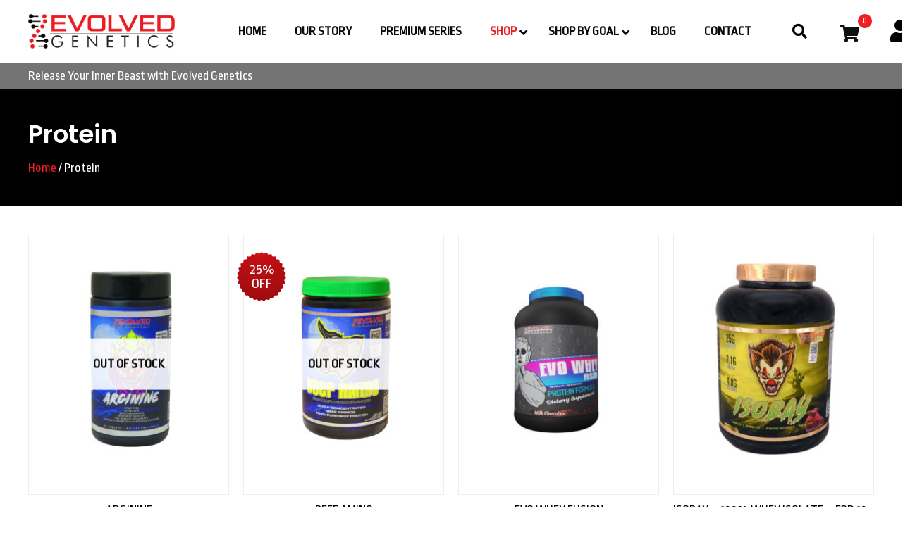

--- FILE ---
content_type: text/html; charset=UTF-8
request_url: https://evolvedgenetics.com/product-category/protein/
body_size: 30283
content:
<!DOCTYPE html>
<html lang="en-US">
<head>
<meta charset="UTF-8" />
<meta name='viewport' content='width=device-width, initial-scale=1.0' />
<meta http-equiv='X-UA-Compatible' content='IE=edge' />
<link rel="profile" href="https://gmpg.org/xfn/11" />
<title>Protein &#8211; Evolved Genetics</title>
<meta name='robots' content='max-image-preview:large' />
<link rel='dns-prefetch' href='//www.googletagmanager.com' />
<link rel='dns-prefetch' href='//fonts.googleapis.com' />
<link href='https://fonts.gstatic.com' crossorigin rel='preconnect' />
<link rel="alternate" type="application/rss+xml" title="Evolved Genetics &raquo; Feed" href="https://evolvedgenetics.com/feed/" />
<link rel="alternate" type="application/rss+xml" title="Evolved Genetics &raquo; Comments Feed" href="https://evolvedgenetics.com/comments/feed/" />
<link rel="alternate" type="application/rss+xml" title="Evolved Genetics &raquo; Protein Category Feed" href="https://evolvedgenetics.com/product-category/protein/feed/" />
<link rel="preload" href="https://evolvedgenetics.com/wp-content/plugins/bb-plugin/fonts/fontawesome/5.15.4/webfonts/fa-solid-900.woff2" as="font" type="font/woff2" crossorigin="anonymous">
<link rel="preload" href="https://evolvedgenetics.com/wp-content/plugins/bb-plugin/fonts/fontawesome/5.15.4/webfonts/fa-brands-400.woff2" as="font" type="font/woff2" crossorigin="anonymous">
<script>
window._wpemojiSettings = {"baseUrl":"https:\/\/s.w.org\/images\/core\/emoji\/15.0.3\/72x72\/","ext":".png","svgUrl":"https:\/\/s.w.org\/images\/core\/emoji\/15.0.3\/svg\/","svgExt":".svg","source":{"concatemoji":"https:\/\/evolvedgenetics.com\/wp-includes\/js\/wp-emoji-release.min.js?ver=6.5.7"}};
/*! This file is auto-generated */
!function(i,n){var o,s,e;function c(e){try{var t={supportTests:e,timestamp:(new Date).valueOf()};sessionStorage.setItem(o,JSON.stringify(t))}catch(e){}}function p(e,t,n){e.clearRect(0,0,e.canvas.width,e.canvas.height),e.fillText(t,0,0);var t=new Uint32Array(e.getImageData(0,0,e.canvas.width,e.canvas.height).data),r=(e.clearRect(0,0,e.canvas.width,e.canvas.height),e.fillText(n,0,0),new Uint32Array(e.getImageData(0,0,e.canvas.width,e.canvas.height).data));return t.every(function(e,t){return e===r[t]})}function u(e,t,n){switch(t){case"flag":return n(e,"\ud83c\udff3\ufe0f\u200d\u26a7\ufe0f","\ud83c\udff3\ufe0f\u200b\u26a7\ufe0f")?!1:!n(e,"\ud83c\uddfa\ud83c\uddf3","\ud83c\uddfa\u200b\ud83c\uddf3")&&!n(e,"\ud83c\udff4\udb40\udc67\udb40\udc62\udb40\udc65\udb40\udc6e\udb40\udc67\udb40\udc7f","\ud83c\udff4\u200b\udb40\udc67\u200b\udb40\udc62\u200b\udb40\udc65\u200b\udb40\udc6e\u200b\udb40\udc67\u200b\udb40\udc7f");case"emoji":return!n(e,"\ud83d\udc26\u200d\u2b1b","\ud83d\udc26\u200b\u2b1b")}return!1}function f(e,t,n){var r="undefined"!=typeof WorkerGlobalScope&&self instanceof WorkerGlobalScope?new OffscreenCanvas(300,150):i.createElement("canvas"),a=r.getContext("2d",{willReadFrequently:!0}),o=(a.textBaseline="top",a.font="600 32px Arial",{});return e.forEach(function(e){o[e]=t(a,e,n)}),o}function t(e){var t=i.createElement("script");t.src=e,t.defer=!0,i.head.appendChild(t)}"undefined"!=typeof Promise&&(o="wpEmojiSettingsSupports",s=["flag","emoji"],n.supports={everything:!0,everythingExceptFlag:!0},e=new Promise(function(e){i.addEventListener("DOMContentLoaded",e,{once:!0})}),new Promise(function(t){var n=function(){try{var e=JSON.parse(sessionStorage.getItem(o));if("object"==typeof e&&"number"==typeof e.timestamp&&(new Date).valueOf()<e.timestamp+604800&&"object"==typeof e.supportTests)return e.supportTests}catch(e){}return null}();if(!n){if("undefined"!=typeof Worker&&"undefined"!=typeof OffscreenCanvas&&"undefined"!=typeof URL&&URL.createObjectURL&&"undefined"!=typeof Blob)try{var e="postMessage("+f.toString()+"("+[JSON.stringify(s),u.toString(),p.toString()].join(",")+"));",r=new Blob([e],{type:"text/javascript"}),a=new Worker(URL.createObjectURL(r),{name:"wpTestEmojiSupports"});return void(a.onmessage=function(e){c(n=e.data),a.terminate(),t(n)})}catch(e){}c(n=f(s,u,p))}t(n)}).then(function(e){for(var t in e)n.supports[t]=e[t],n.supports.everything=n.supports.everything&&n.supports[t],"flag"!==t&&(n.supports.everythingExceptFlag=n.supports.everythingExceptFlag&&n.supports[t]);n.supports.everythingExceptFlag=n.supports.everythingExceptFlag&&!n.supports.flag,n.DOMReady=!1,n.readyCallback=function(){n.DOMReady=!0}}).then(function(){return e}).then(function(){var e;n.supports.everything||(n.readyCallback(),(e=n.source||{}).concatemoji?t(e.concatemoji):e.wpemoji&&e.twemoji&&(t(e.twemoji),t(e.wpemoji)))}))}((window,document),window._wpemojiSettings);
</script>
<link rel='stylesheet' id='formidable-css' href='https://evolvedgenetics.com/wp-content/plugins/formidable/css/formidableforms.css?ver=451138' media='all' />
<style id='wp-emoji-styles-inline-css'>

	img.wp-smiley, img.emoji {
		display: inline !important;
		border: none !important;
		box-shadow: none !important;
		height: 1em !important;
		width: 1em !important;
		margin: 0 0.07em !important;
		vertical-align: -0.1em !important;
		background: none !important;
		padding: 0 !important;
	}
</style>
<link rel='stylesheet' id='wp-block-library-css' href='https://evolvedgenetics.com/wp-includes/css/dist/block-library/style.min.css?ver=6.5.7' media='all' />
<style id='wp-block-library-theme-inline-css'>
.wp-block-audio figcaption{color:#555;font-size:13px;text-align:center}.is-dark-theme .wp-block-audio figcaption{color:#ffffffa6}.wp-block-audio{margin:0 0 1em}.wp-block-code{border:1px solid #ccc;border-radius:4px;font-family:Menlo,Consolas,monaco,monospace;padding:.8em 1em}.wp-block-embed figcaption{color:#555;font-size:13px;text-align:center}.is-dark-theme .wp-block-embed figcaption{color:#ffffffa6}.wp-block-embed{margin:0 0 1em}.blocks-gallery-caption{color:#555;font-size:13px;text-align:center}.is-dark-theme .blocks-gallery-caption{color:#ffffffa6}.wp-block-image figcaption{color:#555;font-size:13px;text-align:center}.is-dark-theme .wp-block-image figcaption{color:#ffffffa6}.wp-block-image{margin:0 0 1em}.wp-block-pullquote{border-bottom:4px solid;border-top:4px solid;color:currentColor;margin-bottom:1.75em}.wp-block-pullquote cite,.wp-block-pullquote footer,.wp-block-pullquote__citation{color:currentColor;font-size:.8125em;font-style:normal;text-transform:uppercase}.wp-block-quote{border-left:.25em solid;margin:0 0 1.75em;padding-left:1em}.wp-block-quote cite,.wp-block-quote footer{color:currentColor;font-size:.8125em;font-style:normal;position:relative}.wp-block-quote.has-text-align-right{border-left:none;border-right:.25em solid;padding-left:0;padding-right:1em}.wp-block-quote.has-text-align-center{border:none;padding-left:0}.wp-block-quote.is-large,.wp-block-quote.is-style-large,.wp-block-quote.is-style-plain{border:none}.wp-block-search .wp-block-search__label{font-weight:700}.wp-block-search__button{border:1px solid #ccc;padding:.375em .625em}:where(.wp-block-group.has-background){padding:1.25em 2.375em}.wp-block-separator.has-css-opacity{opacity:.4}.wp-block-separator{border:none;border-bottom:2px solid;margin-left:auto;margin-right:auto}.wp-block-separator.has-alpha-channel-opacity{opacity:1}.wp-block-separator:not(.is-style-wide):not(.is-style-dots){width:100px}.wp-block-separator.has-background:not(.is-style-dots){border-bottom:none;height:1px}.wp-block-separator.has-background:not(.is-style-wide):not(.is-style-dots){height:2px}.wp-block-table{margin:0 0 1em}.wp-block-table td,.wp-block-table th{word-break:normal}.wp-block-table figcaption{color:#555;font-size:13px;text-align:center}.is-dark-theme .wp-block-table figcaption{color:#ffffffa6}.wp-block-video figcaption{color:#555;font-size:13px;text-align:center}.is-dark-theme .wp-block-video figcaption{color:#ffffffa6}.wp-block-video{margin:0 0 1em}.wp-block-template-part.has-background{margin-bottom:0;margin-top:0;padding:1.25em 2.375em}
</style>
<style id='classic-theme-styles-inline-css'>
/*! This file is auto-generated */
.wp-block-button__link{color:#fff;background-color:#32373c;border-radius:9999px;box-shadow:none;text-decoration:none;padding:calc(.667em + 2px) calc(1.333em + 2px);font-size:1.125em}.wp-block-file__button{background:#32373c;color:#fff;text-decoration:none}
</style>
<style id='global-styles-inline-css'>
body{--wp--preset--color--black: #000000;--wp--preset--color--cyan-bluish-gray: #abb8c3;--wp--preset--color--white: #ffffff;--wp--preset--color--pale-pink: #f78da7;--wp--preset--color--vivid-red: #cf2e2e;--wp--preset--color--luminous-vivid-orange: #ff6900;--wp--preset--color--luminous-vivid-amber: #fcb900;--wp--preset--color--light-green-cyan: #7bdcb5;--wp--preset--color--vivid-green-cyan: #00d084;--wp--preset--color--pale-cyan-blue: #8ed1fc;--wp--preset--color--vivid-cyan-blue: #0693e3;--wp--preset--color--vivid-purple: #9b51e0;--wp--preset--gradient--vivid-cyan-blue-to-vivid-purple: linear-gradient(135deg,rgba(6,147,227,1) 0%,rgb(155,81,224) 100%);--wp--preset--gradient--light-green-cyan-to-vivid-green-cyan: linear-gradient(135deg,rgb(122,220,180) 0%,rgb(0,208,130) 100%);--wp--preset--gradient--luminous-vivid-amber-to-luminous-vivid-orange: linear-gradient(135deg,rgba(252,185,0,1) 0%,rgba(255,105,0,1) 100%);--wp--preset--gradient--luminous-vivid-orange-to-vivid-red: linear-gradient(135deg,rgba(255,105,0,1) 0%,rgb(207,46,46) 100%);--wp--preset--gradient--very-light-gray-to-cyan-bluish-gray: linear-gradient(135deg,rgb(238,238,238) 0%,rgb(169,184,195) 100%);--wp--preset--gradient--cool-to-warm-spectrum: linear-gradient(135deg,rgb(74,234,220) 0%,rgb(151,120,209) 20%,rgb(207,42,186) 40%,rgb(238,44,130) 60%,rgb(251,105,98) 80%,rgb(254,248,76) 100%);--wp--preset--gradient--blush-light-purple: linear-gradient(135deg,rgb(255,206,236) 0%,rgb(152,150,240) 100%);--wp--preset--gradient--blush-bordeaux: linear-gradient(135deg,rgb(254,205,165) 0%,rgb(254,45,45) 50%,rgb(107,0,62) 100%);--wp--preset--gradient--luminous-dusk: linear-gradient(135deg,rgb(255,203,112) 0%,rgb(199,81,192) 50%,rgb(65,88,208) 100%);--wp--preset--gradient--pale-ocean: linear-gradient(135deg,rgb(255,245,203) 0%,rgb(182,227,212) 50%,rgb(51,167,181) 100%);--wp--preset--gradient--electric-grass: linear-gradient(135deg,rgb(202,248,128) 0%,rgb(113,206,126) 100%);--wp--preset--gradient--midnight: linear-gradient(135deg,rgb(2,3,129) 0%,rgb(40,116,252) 100%);--wp--preset--font-size--small: 13px;--wp--preset--font-size--medium: 20px;--wp--preset--font-size--large: 36px;--wp--preset--font-size--x-large: 42px;--wp--preset--spacing--20: 0.44rem;--wp--preset--spacing--30: 0.67rem;--wp--preset--spacing--40: 1rem;--wp--preset--spacing--50: 1.5rem;--wp--preset--spacing--60: 2.25rem;--wp--preset--spacing--70: 3.38rem;--wp--preset--spacing--80: 5.06rem;--wp--preset--shadow--natural: 6px 6px 9px rgba(0, 0, 0, 0.2);--wp--preset--shadow--deep: 12px 12px 50px rgba(0, 0, 0, 0.4);--wp--preset--shadow--sharp: 6px 6px 0px rgba(0, 0, 0, 0.2);--wp--preset--shadow--outlined: 6px 6px 0px -3px rgba(255, 255, 255, 1), 6px 6px rgba(0, 0, 0, 1);--wp--preset--shadow--crisp: 6px 6px 0px rgba(0, 0, 0, 1);}:where(.is-layout-flex){gap: 0.5em;}:where(.is-layout-grid){gap: 0.5em;}body .is-layout-flex{display: flex;}body .is-layout-flex{flex-wrap: wrap;align-items: center;}body .is-layout-flex > *{margin: 0;}body .is-layout-grid{display: grid;}body .is-layout-grid > *{margin: 0;}:where(.wp-block-columns.is-layout-flex){gap: 2em;}:where(.wp-block-columns.is-layout-grid){gap: 2em;}:where(.wp-block-post-template.is-layout-flex){gap: 1.25em;}:where(.wp-block-post-template.is-layout-grid){gap: 1.25em;}.has-black-color{color: var(--wp--preset--color--black) !important;}.has-cyan-bluish-gray-color{color: var(--wp--preset--color--cyan-bluish-gray) !important;}.has-white-color{color: var(--wp--preset--color--white) !important;}.has-pale-pink-color{color: var(--wp--preset--color--pale-pink) !important;}.has-vivid-red-color{color: var(--wp--preset--color--vivid-red) !important;}.has-luminous-vivid-orange-color{color: var(--wp--preset--color--luminous-vivid-orange) !important;}.has-luminous-vivid-amber-color{color: var(--wp--preset--color--luminous-vivid-amber) !important;}.has-light-green-cyan-color{color: var(--wp--preset--color--light-green-cyan) !important;}.has-vivid-green-cyan-color{color: var(--wp--preset--color--vivid-green-cyan) !important;}.has-pale-cyan-blue-color{color: var(--wp--preset--color--pale-cyan-blue) !important;}.has-vivid-cyan-blue-color{color: var(--wp--preset--color--vivid-cyan-blue) !important;}.has-vivid-purple-color{color: var(--wp--preset--color--vivid-purple) !important;}.has-black-background-color{background-color: var(--wp--preset--color--black) !important;}.has-cyan-bluish-gray-background-color{background-color: var(--wp--preset--color--cyan-bluish-gray) !important;}.has-white-background-color{background-color: var(--wp--preset--color--white) !important;}.has-pale-pink-background-color{background-color: var(--wp--preset--color--pale-pink) !important;}.has-vivid-red-background-color{background-color: var(--wp--preset--color--vivid-red) !important;}.has-luminous-vivid-orange-background-color{background-color: var(--wp--preset--color--luminous-vivid-orange) !important;}.has-luminous-vivid-amber-background-color{background-color: var(--wp--preset--color--luminous-vivid-amber) !important;}.has-light-green-cyan-background-color{background-color: var(--wp--preset--color--light-green-cyan) !important;}.has-vivid-green-cyan-background-color{background-color: var(--wp--preset--color--vivid-green-cyan) !important;}.has-pale-cyan-blue-background-color{background-color: var(--wp--preset--color--pale-cyan-blue) !important;}.has-vivid-cyan-blue-background-color{background-color: var(--wp--preset--color--vivid-cyan-blue) !important;}.has-vivid-purple-background-color{background-color: var(--wp--preset--color--vivid-purple) !important;}.has-black-border-color{border-color: var(--wp--preset--color--black) !important;}.has-cyan-bluish-gray-border-color{border-color: var(--wp--preset--color--cyan-bluish-gray) !important;}.has-white-border-color{border-color: var(--wp--preset--color--white) !important;}.has-pale-pink-border-color{border-color: var(--wp--preset--color--pale-pink) !important;}.has-vivid-red-border-color{border-color: var(--wp--preset--color--vivid-red) !important;}.has-luminous-vivid-orange-border-color{border-color: var(--wp--preset--color--luminous-vivid-orange) !important;}.has-luminous-vivid-amber-border-color{border-color: var(--wp--preset--color--luminous-vivid-amber) !important;}.has-light-green-cyan-border-color{border-color: var(--wp--preset--color--light-green-cyan) !important;}.has-vivid-green-cyan-border-color{border-color: var(--wp--preset--color--vivid-green-cyan) !important;}.has-pale-cyan-blue-border-color{border-color: var(--wp--preset--color--pale-cyan-blue) !important;}.has-vivid-cyan-blue-border-color{border-color: var(--wp--preset--color--vivid-cyan-blue) !important;}.has-vivid-purple-border-color{border-color: var(--wp--preset--color--vivid-purple) !important;}.has-vivid-cyan-blue-to-vivid-purple-gradient-background{background: var(--wp--preset--gradient--vivid-cyan-blue-to-vivid-purple) !important;}.has-light-green-cyan-to-vivid-green-cyan-gradient-background{background: var(--wp--preset--gradient--light-green-cyan-to-vivid-green-cyan) !important;}.has-luminous-vivid-amber-to-luminous-vivid-orange-gradient-background{background: var(--wp--preset--gradient--luminous-vivid-amber-to-luminous-vivid-orange) !important;}.has-luminous-vivid-orange-to-vivid-red-gradient-background{background: var(--wp--preset--gradient--luminous-vivid-orange-to-vivid-red) !important;}.has-very-light-gray-to-cyan-bluish-gray-gradient-background{background: var(--wp--preset--gradient--very-light-gray-to-cyan-bluish-gray) !important;}.has-cool-to-warm-spectrum-gradient-background{background: var(--wp--preset--gradient--cool-to-warm-spectrum) !important;}.has-blush-light-purple-gradient-background{background: var(--wp--preset--gradient--blush-light-purple) !important;}.has-blush-bordeaux-gradient-background{background: var(--wp--preset--gradient--blush-bordeaux) !important;}.has-luminous-dusk-gradient-background{background: var(--wp--preset--gradient--luminous-dusk) !important;}.has-pale-ocean-gradient-background{background: var(--wp--preset--gradient--pale-ocean) !important;}.has-electric-grass-gradient-background{background: var(--wp--preset--gradient--electric-grass) !important;}.has-midnight-gradient-background{background: var(--wp--preset--gradient--midnight) !important;}.has-small-font-size{font-size: var(--wp--preset--font-size--small) !important;}.has-medium-font-size{font-size: var(--wp--preset--font-size--medium) !important;}.has-large-font-size{font-size: var(--wp--preset--font-size--large) !important;}.has-x-large-font-size{font-size: var(--wp--preset--font-size--x-large) !important;}
.wp-block-navigation a:where(:not(.wp-element-button)){color: inherit;}
:where(.wp-block-post-template.is-layout-flex){gap: 1.25em;}:where(.wp-block-post-template.is-layout-grid){gap: 1.25em;}
:where(.wp-block-columns.is-layout-flex){gap: 2em;}:where(.wp-block-columns.is-layout-grid){gap: 2em;}
.wp-block-pullquote{font-size: 1.5em;line-height: 1.6;}
</style>
<link rel='stylesheet' id='woocommerce-layout-css' href='https://evolvedgenetics.com/wp-content/plugins/woocommerce/assets/css/woocommerce-layout.css?ver=8.7.2' media='all' />
<link rel='stylesheet' id='woocommerce-smallscreen-css' href='https://evolvedgenetics.com/wp-content/plugins/woocommerce/assets/css/woocommerce-smallscreen.css?ver=8.7.2' media='only screen and (max-width: 767px)' />
<link rel='stylesheet' id='woocommerce-general-css' href='https://evolvedgenetics.com/wp-content/plugins/woocommerce/assets/css/woocommerce.css?ver=8.7.2' media='all' />
<style id='woocommerce-inline-inline-css'>
.woocommerce form .form-row .required { visibility: visible; }
</style>
<link rel='stylesheet' id='font-awesome-5-css' href='https://evolvedgenetics.com/wp-content/plugins/bb-plugin/fonts/fontawesome/5.15.4/css/all.min.css?ver=2.6.3.2' media='all' />
<link rel='stylesheet' id='uabb-animate-css' href='https://evolvedgenetics.com/wp-content/plugins/bb-ultimate-addon/modules/info-list/css/animate.css' media='all' />
<link rel='stylesheet' id='font-awesome-css' href='https://evolvedgenetics.com/wp-content/plugins/bb-plugin/fonts/fontawesome/5.15.4/css/v4-shims.min.css?ver=2.6.3.2' media='all' />
<link rel='stylesheet' id='fl-builder-layout-bundle-fd7cac385c82a7949ed0f4955329e2ae-css' href='https://evolvedgenetics.com/wp-content/uploads/bb-plugin/cache/fd7cac385c82a7949ed0f4955329e2ae-layout-bundle.css?ver=2.6.3.2-1.4.5.1' media='all' />
<link rel='stylesheet' id='ubermenu-css' href='https://evolvedgenetics.com/wp-content/plugins/ubermenu/pro/assets/css/ubermenu.min.css?ver=3.7.8' media='all' />
<link rel='stylesheet' id='ubermenu-font-awesome-all-css' href='https://evolvedgenetics.com/wp-content/plugins/ubermenu/assets/fontawesome/css/all.min.css?ver=6.5.7' media='all' />
<link rel='stylesheet' id='jquery-magnificpopup-css' href='https://evolvedgenetics.com/wp-content/plugins/bb-plugin/css/jquery.magnificpopup.min.css?ver=2.6.3.2' media='all' />
<link rel='stylesheet' id='base-css' href='https://evolvedgenetics.com/wp-content/themes/bb-theme/css/base.min.css?ver=1.7.13' media='all' />
<link rel='stylesheet' id='fl-automator-skin-css' href='https://evolvedgenetics.com/wp-content/uploads/bb-theme/skin-6555df79b8d20.css?ver=1.7.13' media='all' />
<link rel='stylesheet' id='fl-child-theme-css' href='https://evolvedgenetics.com/wp-content/themes/bb-theme-child/style.css?ver=6.5.7' media='all' />
<link rel='stylesheet' id='fl-builder-google-fonts-123a601186055288986484015a249e40-css' href='//fonts.googleapis.com/css?family=Poppins%3A600&#038;ver=6.5.7' media='all' />
<script id="woocommerce-google-analytics-integration-gtag-js-after">
/* Google Analytics for WooCommerce (gtag.js) */
					window.dataLayer = window.dataLayer || [];
					function gtag(){dataLayer.push(arguments);}
					// Set up default consent state.
					for ( const mode of [{"analytics_storage":"denied","ad_storage":"denied","ad_user_data":"denied","ad_personalization":"denied","region":["AT","BE","BG","HR","CY","CZ","DK","EE","FI","FR","DE","GR","HU","IS","IE","IT","LV","LI","LT","LU","MT","NL","NO","PL","PT","RO","SK","SI","ES","SE","GB","CH"]}] || [] ) {
						gtag( "consent", "default", mode );
					}
					gtag("js", new Date());
					gtag("set", "developer_id.dOGY3NW", true);
					gtag("config", "G-48Q6KVXYDL", {"track_404":true,"allow_google_signals":true,"logged_in":false,"linker":{"domains":[],"allow_incoming":false},"custom_map":{"dimension1":"logged_in"}});
</script>
<script id="gtmkit-js-before" data-cfasync="false" data-nowprocket="" data-cookieconsent="ignore">
		window.gtmkit_settings = {"datalayer_name":"dataLayer","console_log":false,"wc":{"use_sku":false,"pid_prefix":"","add_shipping_info":{"config":1},"add_payment_info":{"config":1},"view_item":{"config":0},"view_item_list":{"config":0},"text":{"wp-block-handpicked-products":"Handpicked Products","wp-block-product-best-sellers":"Best Sellers","wp-block-product-category":"Product Category","wp-block-product-new":"New Products","wp-block-product-on-sale":"Products On Sale","wp-block-products-by-attribute":"Products By Attribute","wp-block-product-tag":"Product Tag","wp-block-product-top-rated":"Top Rated Products","shipping-tier-not-found":"Shipping tier not found","payment-method-not-found":"Payment method not found"},"css_selectors":{"single_product_wishlist":".add_to_wishlist, .tinvwl_add_to_wishlist_button:not(.tinvwl-product-in-list,.disabled-add-wishlist)","product_list_select_item":".products .product:not(.product-category) a:not(.add_to_cart_button.ajax_add_to_cart,.add_to_wishlist,.tinvwl_add_to_wishlist_button),.wc-block-grid__products li:not(.product-category) a:not(.add_to_cart_button.ajax_add_to_cart,.add_to_wishlist,.tinvwl_add_to_wishlist_button),.woocommerce-grouped-product-list-item__label a:not(.add_to_wishlist,.tinvwl_add_to_wishlist_button)","product_list_wishlist":".add_to_wishlist, .tinvwl_add_to_wishlist_button:not(.tinvwl-product-in-list)"}}};
		window.gtmkit_data = {"wc":{"currency":"INR","is_cart":false,"is_checkout":false,"blocks":{}}};
		window.dataLayer = window.dataLayer || [];
				
</script>
<script src="https://evolvedgenetics.com/wp-includes/js/jquery/jquery.min.js?ver=3.7.1" id="jquery-core-js"></script>
<script src="https://evolvedgenetics.com/wp-includes/js/jquery/jquery-migrate.min.js?ver=3.4.1" id="jquery-migrate-js"></script>
<script src="https://evolvedgenetics.com/wp-content/plugins/woocommerce/assets/js/jquery-blockui/jquery.blockUI.min.js?ver=2.7.0-wc.8.7.2" id="jquery-blockui-js" defer data-wp-strategy="defer"></script>
<script id="wc-add-to-cart-js-extra">
var wc_add_to_cart_params = {"ajax_url":"\/wp-admin\/admin-ajax.php","wc_ajax_url":"\/?wc-ajax=%%endpoint%%","i18n_view_cart":"View cart","cart_url":"https:\/\/evolvedgenetics.com\/cart\/","is_cart":"","cart_redirect_after_add":"no"};
</script>
<script src="https://evolvedgenetics.com/wp-content/plugins/woocommerce/assets/js/frontend/add-to-cart.min.js?ver=8.7.2" id="wc-add-to-cart-js" defer data-wp-strategy="defer"></script>
<script src="https://evolvedgenetics.com/wp-content/plugins/woocommerce/assets/js/js-cookie/js.cookie.min.js?ver=2.1.4-wc.8.7.2" id="js-cookie-js" defer data-wp-strategy="defer"></script>
<script id="woocommerce-js-extra">
var woocommerce_params = {"ajax_url":"\/wp-admin\/admin-ajax.php","wc_ajax_url":"\/?wc-ajax=%%endpoint%%"};
</script>
<script src="https://evolvedgenetics.com/wp-content/plugins/woocommerce/assets/js/frontend/woocommerce.min.js?ver=8.7.2" id="woocommerce-js" defer data-wp-strategy="defer"></script>
<script src="https://evolvedgenetics.com/wp-includes/js/imagesloaded.min.js?ver=6.5.7" id="imagesloaded-js"></script>
<script id="gtmkit-datalayer-js-before" data-cfasync="false" data-nowprocket="" data-cookieconsent="ignore">
const gtmkit_dataLayer_content = {"pageType":"product-category"};
dataLayer.push( gtmkit_dataLayer_content );
</script>
<script id="gtmkit-container-js-after" data-cfasync="false" data-nowprocket="" data-cookieconsent="ignore">
/* Google Tag Manager */
(function(w,d,s,l,i){w[l]=w[l]||[];w[l].push({'gtm.start':
new Date().getTime(),event:'gtm.js'});var f=d.getElementsByTagName(s)[0],
j=d.createElement(s),dl=l!='dataLayer'?'&l='+l:'';j.async=true;j.src=
'https://www.googletagmanager.com/gtm.js?id='+i+dl;f.parentNode.insertBefore(j,f);
})(window,document,'script','dataLayer','TJR7Z5LJ');
/* End Google Tag Manager */
</script>
<script src="https://evolvedgenetics.com/wp-content/plugins/gtm-kit/assets/integration/woocommerce.js?ver=1.20" id="gtmkit-woocommerce-js" defer data-wp-strategy="defer"></script>
<link rel="https://api.w.org/" href="https://evolvedgenetics.com/wp-json/" /><link rel="alternate" type="application/json" href="https://evolvedgenetics.com/wp-json/wp/v2/product_cat/15" /><link rel="EditURI" type="application/rsd+xml" title="RSD" href="https://evolvedgenetics.com/xmlrpc.php?rsd" />
<meta name="generator" content="WordPress 6.5.7" />
<meta name="generator" content="WooCommerce 8.7.2" />
<!-- start Simple Custom CSS and JS -->
<!-- Add HTML code to the header or the footer.

For example, you can use the following code for loading the jQuery library from Google CDN:
<script src="https://ajax.googleapis.com/ajax/libs/jquery/3.6.1/jquery.min.js"></script>

or the following one for loading the Bootstrap library from jsDelivr:
<link href="https://cdn.jsdelivr.net/npm/bootstrap@5.2.3/dist/css/bootstrap.min.css" rel="stylesheet" integrity="sha384-rbsA2VBKQhggwzxH7pPCaAqO46MgnOM80zW1RWuH61DGLwZJEdK2Kadq2F9CUG65" crossorigin="anonymous">

-- End of the comment --> 

<!-- Google tag (gtag.js) -->
<script async src="https://www.googletagmanager.com/gtag/js?id=AW-11302565573">
</script>
<script>
  window.dataLayer = window.dataLayer || [];
  function gtag(){dataLayer.push(arguments);}
  gtag('js', new Date());
  gtag('config', 'AW-11302565573');
</script><!-- end Simple Custom CSS and JS -->
<!-- start Simple Custom CSS and JS -->
<!-- Add HTML code to the header or the footer.

For example, you can use the following code for loading the jQuery library from Google CDN:
<script src="https://ajax.googleapis.com/ajax/libs/jquery/3.6.1/jquery.min.js"></script>

or the following one for loading the Bootstrap library from jsDelivr:
<link href="https://cdn.jsdelivr.net/npm/bootstrap@5.2.3/dist/css/bootstrap.min.css" rel="stylesheet" integrity="sha384-rbsA2VBKQhggwzxH7pPCaAqO46MgnOM80zW1RWuH61DGLwZJEdK2Kadq2F9CUG65" crossorigin="anonymous">

-- End of the comment --> 

<meta name="google-site-verification" content="Prpj7mE66zrpbHlOls2rwaBqM6jZ2hODPeXI1eokx2I" /><!-- end Simple Custom CSS and JS -->
<style id="ubermenu-custom-generated-css">
/** Font Awesome 4 Compatibility **/
.fa{font-style:normal;font-variant:normal;font-weight:normal;font-family:FontAwesome;}

/** UberMenu Custom Menu Styles (Customizer) **/
/* main */
 .ubermenu-main { max-width:100%; }
 .ubermenu.ubermenu-main { background:none; border:none; box-shadow:none; }
 .ubermenu.ubermenu-main .ubermenu-item-level-0 > .ubermenu-target { border:none; box-shadow:none; border-radius:0px; }
 .ubermenu.ubermenu-main.ubermenu-horizontal .ubermenu-submenu-drop.ubermenu-submenu-align-left_edge_bar, .ubermenu.ubermenu-main.ubermenu-horizontal .ubermenu-submenu-drop.ubermenu-submenu-align-full_width { left:0; }
 .ubermenu.ubermenu-main.ubermenu-horizontal .ubermenu-item-level-0.ubermenu-active > .ubermenu-submenu-drop, .ubermenu.ubermenu-main.ubermenu-horizontal:not(.ubermenu-transition-shift) .ubermenu-item-level-0 > .ubermenu-submenu-drop { margin-top:0; }
 .ubermenu-main.ubermenu-transition-fade .ubermenu-item .ubermenu-submenu-drop { margin-top:0; }
 .ubermenu-main .ubermenu-item-level-0 > .ubermenu-target { font-size:18px; text-transform:uppercase; color:#0a0a0a; }
 .ubermenu-main .ubermenu-item-level-0 > .ubermenu-target, .ubermenu-main .ubermenu-item-level-0 > .ubermenu-target.ubermenu-item-notext > .ubermenu-icon { line-height:1.2px; }
 .ubermenu-main .ubermenu-nav .ubermenu-item.ubermenu-item-level-0 > .ubermenu-target { font-weight:600; }
 .ubermenu.ubermenu-main .ubermenu-item-level-0:hover > .ubermenu-target, .ubermenu-main .ubermenu-item-level-0.ubermenu-active > .ubermenu-target { color:#eb1f24; }
 .ubermenu-main .ubermenu-item-level-0.ubermenu-current-menu-item > .ubermenu-target, .ubermenu-main .ubermenu-item-level-0.ubermenu-current-menu-parent > .ubermenu-target, .ubermenu-main .ubermenu-item-level-0.ubermenu-current-menu-ancestor > .ubermenu-target { color:#eb1f24; }
 .ubermenu.ubermenu-main .ubermenu-item-level-0 { margin:0px; }
 .ubermenu-main .ubermenu-submenu.ubermenu-submenu-drop { background-color:#ffffff; color:#0a0a0a; }
 .ubermenu-main .ubermenu-submenu .ubermenu-highlight { color:#ed1f24; }
 .ubermenu-main .ubermenu-submenu .ubermenu-item-header > .ubermenu-target, .ubermenu-main .ubermenu-tab > .ubermenu-target { font-size:16px; text-transform:uppercase; }
 .ubermenu-main .ubermenu-submenu .ubermenu-item-header > .ubermenu-target { color:#eb1f24; }
 .ubermenu-main .ubermenu-nav .ubermenu-submenu .ubermenu-item-header > .ubermenu-target { font-weight:600; }
 .ubermenu-main .ubermenu-submenu .ubermenu-item-header.ubermenu-current-menu-item > .ubermenu-target { background-color:#e5e5e5; }
 .ubermenu-main .ubermenu-submenu .ubermenu-item-header.ubermenu-has-submenu-stack > .ubermenu-target { border:none; }
 .ubermenu-main .ubermenu-submenu-type-stack { padding-top:0; }
 .ubermenu-main .ubermenu-item-normal > .ubermenu-target { color:#0a0a0a; font-size:16px; font-weight:normal; text-transform:none; }
 .ubermenu.ubermenu-main .ubermenu-item-normal > .ubermenu-target:hover, .ubermenu.ubermenu-main .ubermenu-item-normal.ubermenu-active > .ubermenu-target { color:#eb1f24; }
 .ubermenu-main .ubermenu-item-normal.ubermenu-current-menu-item > .ubermenu-target { color:#eb1f24; }
 .ubermenu-main .ubermenu-item-level-0.ubermenu-has-submenu-drop > .ubermenu-target > .ubermenu-sub-indicator { color:#0a0a0a; }
 .ubermenu-main .ubermenu-submenu .ubermenu-has-submenu-drop > .ubermenu-target > .ubermenu-sub-indicator { color:#ed1f24; }
 .ubermenu-responsive-toggle-main, .ubermenu-main, .ubermenu-main .ubermenu-target, .ubermenu-main .ubermenu-nav .ubermenu-item-level-0 .ubermenu-target { font-family:"Ropa Sans",sans-serif; }


/** UberMenu Custom Menu Item Styles (Menu Item Settings) **/
/* 790 */    .ubermenu .ubermenu-item-790 > .ubermenu-target.ubermenu-item-layout-image_left > .ubermenu-target-text { padding-left:90px; }
/* 796 */    .ubermenu .ubermenu-item-796 > .ubermenu-target.ubermenu-item-layout-image_left > .ubermenu-target-text { padding-left:90px; }
/* 975 */    .ubermenu .ubermenu-item-975 > .ubermenu-target.ubermenu-item-layout-image_left > .ubermenu-target-text { padding-left:90px; }
/* 976 */    .ubermenu .ubermenu-item-976 > .ubermenu-target.ubermenu-item-layout-image_left > .ubermenu-target-text { padding-left:90px; }

/* Status: Loaded from Transient */

</style><!-- Google site verification - Google Listings & Ads -->
<meta name="google-site-verification" content="Prpj7mE66zrpbHlOls2rwaBqM6jZ2hODPeXI1eokx2I" />
	<noscript><style>.woocommerce-product-gallery{ opacity: 1 !important; }</style></noscript>
	<!-- Meta Pixel Code -->
<script>
!function(f,b,e,v,n,t,s)
{if(f.fbq)return;n=f.fbq=function(){n.callMethod?
n.callMethod.apply(n,arguments):n.queue.push(arguments)};
if(!f._fbq)f._fbq=n;n.push=n;n.loaded=!0;n.version='2.0';
n.queue=[];t=b.createElement(e);t.async=!0;
t.src=v;s=b.getElementsByTagName(e)[0];
s.parentNode.insertBefore(t,s)}(window, document,'script',
'https://connect.facebook.net/en_US/fbevents.js');
fbq('init', '1145716026376726');
fbq('track', 'PageView');
</script>
<noscript><img height="1" width="1" style="display:none"
src="https://www.facebook.com/tr?id=1145716026376726&ev=PageView&noscript=1"
/></noscript>
<!-- End Meta Pixel Code -->

<meta name="ahrefs-site-verification" content="3abcb4cd40a76b3fb1483dd62457ac19c6786db340931a8127ed8033cdbff5de">

<meta name="google-site-verification" content="d7PE8yFYM-DZvT7Uwvxhu3RXauhu9jnWw40LZRU7UDc" />
</head>
<body class="archive tax-product_cat term-protein term-15 theme-bb-theme woocommerce woocommerce-page woocommerce-no-js fl-theme-builder-footer fl-theme-builder-footer-footer fl-theme-builder-archive fl-theme-builder-archive-products-categories fl-theme-builder-header fl-theme-builder-header-eg-header fl-framework-base fl-preset-default fl-full-width fl-search-active woo-4 woo-products-per-page-16" itemscope="itemscope" itemtype="https://schema.org/WebPage">
<a aria-label="Skip to content" class="fl-screen-reader-text" href="#fl-main-content">Skip to content</a><noscript><iframe src="https://www.googletagmanager.com/ns.html?id=TJR7Z5LJ" height="0" width="0" style="display:none;visibility:hidden"></iframe></noscript><div class="fl-page">
	<header class="fl-builder-content fl-builder-content-915 fl-builder-global-templates-locked" data-post-id="915" data-type="header" data-sticky="1" data-sticky-on="all" data-sticky-breakpoint="medium" data-shrink="0" data-overlay="0" data-overlay-bg="transparent" data-shrink-image-height="50px" role="banner" itemscope="itemscope" itemtype="http://schema.org/WPHeader"><header class="fl-row fl-row-full-width fl-row-bg-color fl-node-um7z5xhwva1c fl-visible-desktop egheader" data-node="um7z5xhwva1c">
	<div class="fl-row-content-wrap">
								<div class="fl-row-content fl-row-fixed-width fl-node-content">
		
<div class="fl-col-group fl-node-ocrmyfxtlkiv fl-col-group-equal-height fl-col-group-align-center" data-node="ocrmyfxtlkiv">
			<div class="fl-col fl-node-75ydbqacnev4 fl-col-small" data-node="75ydbqacnev4">
	<div class="fl-col-content fl-node-content">		<div class="fl-module fl-module-photo fl-node-ujcgfkz25ohe" data-node="ujcgfkz25ohe">
	<div class="fl-module-content fl-node-content">
		<div class="fl-photo fl-photo-align-center" itemscope itemtype="https://schema.org/ImageObject">
	<div class="fl-photo-content fl-photo-img-png">
				<a href="/" target="_self" itemprop="url">
				<img loading="lazy" decoding="async" width="1092" height="261" class="fl-photo-img wp-image-451" src="https://evolvedgenetics.com/wp-content/uploads/2022/03/evolved-genetics-logo.png" alt="Evolved Genetics Logo" itemprop="image" title="evolved-genetics-logo"  data-no-lazy="1" srcset="https://evolvedgenetics.com/wp-content/uploads/2022/03/evolved-genetics-logo.png 1092w, https://evolvedgenetics.com/wp-content/uploads/2022/03/evolved-genetics-logo-300x72.png 300w, https://evolvedgenetics.com/wp-content/uploads/2022/03/evolved-genetics-logo-1024x245.png 1024w, https://evolvedgenetics.com/wp-content/uploads/2022/03/evolved-genetics-logo-768x184.png 768w, https://evolvedgenetics.com/wp-content/uploads/2022/03/evolved-genetics-logo-600x143.png 600w" sizes="(max-width: 1092px) 100vw, 1092px" />
				</a>
					</div>
	</div>
	</div>
</div>
</div>
</div>
			<div class="fl-col fl-node-xg3slaz81mt0" data-node="xg3slaz81mt0">
	<div class="fl-col-content fl-node-content">		<div class="fl-module fl-module-widget fl-node-od70aftspxzb" data-node="od70aftspxzb">
	<div class="fl-module-content fl-node-content">
		<div class="fl-widget">
<div class="widget ubermenu_navigation_widget-class">
<!-- UberMenu [Configuration:main] [Theme Loc:] [Integration:api] -->
<a class="ubermenu-responsive-toggle ubermenu-responsive-toggle-main ubermenu-skin-none ubermenu-loc- ubermenu-responsive-toggle-content-align-left ubermenu-responsive-toggle-align-full " tabindex="0" data-ubermenu-target="ubermenu-main-16"><i class="fas fa-bars" ></i>Menu</a><nav id="ubermenu-main-16" class="ubermenu ubermenu-nojs ubermenu-main ubermenu-menu-16 ubermenu-responsive ubermenu-responsive-default ubermenu-responsive-collapse ubermenu-horizontal ubermenu-transition-shift ubermenu-trigger-hover_intent ubermenu-skin-none  ubermenu-bar-align-center ubermenu-items-align-center ubermenu-disable-submenu-scroll ubermenu-sub-indicators ubermenu-retractors-responsive ubermenu-submenu-indicator-closes"><ul id="ubermenu-nav-main-16" class="ubermenu-nav" data-title="Main menu"><li id="menu-item-1267" class="hidedesktop ubermenu-item ubermenu-item-type-custom ubermenu-item-object-ubermenu-custom ubermenu-item-1267 ubermenu-item-level-0 ubermenu-column ubermenu-column-auto" ></li><li id="menu-item-463" class="ubermenu-item ubermenu-item-type-post_type ubermenu-item-object-page ubermenu-item-home ubermenu-item-463 ubermenu-item-level-0 ubermenu-column ubermenu-column-auto" ><a class="ubermenu-target ubermenu-item-layout-default ubermenu-item-layout-text_only" href="https://evolvedgenetics.com/" tabindex="0"><span class="ubermenu-target-title ubermenu-target-text">Home</span></a></li><li id="menu-item-855" class="ubermenu-item ubermenu-item-type-post_type ubermenu-item-object-page ubermenu-item-855 ubermenu-item-level-0 ubermenu-column ubermenu-column-auto" ><a class="ubermenu-target ubermenu-item-layout-default ubermenu-item-layout-text_only" href="https://evolvedgenetics.com/about-us/" tabindex="0"><span class="ubermenu-target-title ubermenu-target-text">Our Story</span></a></li><li id="menu-item-1899" class="ubermenu-item ubermenu-item-type-taxonomy ubermenu-item-object-product_cat ubermenu-item-1899 ubermenu-item-level-0 ubermenu-column ubermenu-column-auto" ><a class="ubermenu-target ubermenu-item-layout-default ubermenu-item-layout-text_only" href="https://evolvedgenetics.com/product-category/premium-series/" tabindex="0"><span class="ubermenu-target-title ubermenu-target-text">Premium Series</span></a></li><li id="menu-item-674" class="ubermenu-item ubermenu-item-type-post_type ubermenu-item-object-page ubermenu-current-menu-ancestor ubermenu-current_page_ancestor ubermenu-item-has-children ubermenu-item-674 ubermenu-item-level-0 ubermenu-column ubermenu-column-auto ubermenu-has-submenu-drop ubermenu-has-submenu-mega" ><a class="ubermenu-target ubermenu-item-layout-default ubermenu-item-layout-text_only" href="https://evolvedgenetics.com/shop/" tabindex="0"><span class="ubermenu-target-title ubermenu-target-text">Shop</span><i class='ubermenu-sub-indicator fas fa-angle-down'></i></a><ul  class="ubermenu-submenu ubermenu-submenu-id-674 ubermenu-submenu-type-mega ubermenu-submenu-drop ubermenu-submenu-align-full_width ubermenu-autoclear"  ><li id="menu-item-779" class="ubermenu-item ubermenu-item-type-custom ubermenu-item-object-custom ubermenu-item-has-children ubermenu-item-779 ubermenu-item-auto ubermenu-item-header ubermenu-item-level-1 ubermenu-column ubermenu-column-1-3 ubermenu-has-submenu-stack" ><a class="ubermenu-target ubermenu-item-layout-default ubermenu-item-layout-text_only" href="#"><span class="ubermenu-target-title ubermenu-target-text">Top Sellers</span></a><ul  class="ubermenu-submenu ubermenu-submenu-id-779 ubermenu-submenu-type-auto ubermenu-submenu-type-stack"  ><li id="menu-item-760" class="ubermenu-item ubermenu-item-type-post_type ubermenu-item-object-product ubermenu-item-760 ubermenu-item-auto ubermenu-item-normal ubermenu-item-level-2 ubermenu-column ubermenu-column-auto" ><a class="ubermenu-target ubermenu-item-layout-default ubermenu-item-layout-text_only" href="https://evolvedgenetics.com/product/anabolic-cruel-mass-extreme-4000/"><span class="ubermenu-target-title ubermenu-target-text">Anabolic Cruel Mass Extreme 4000</span></a></li><li id="menu-item-761" class="ubermenu-item ubermenu-item-type-post_type ubermenu-item-object-product ubermenu-item-761 ubermenu-item-auto ubermenu-item-normal ubermenu-item-level-2 ubermenu-column ubermenu-column-auto" ><a class="ubermenu-target ubermenu-item-layout-default ubermenu-item-layout-text_only" href="https://evolvedgenetics.com/product/bcaagluta-support-muscle-recovery/"><span class="ubermenu-target-title ubermenu-target-text">BCAA+GLUTA – Support Muscle Recovery</span></a></li><li id="menu-item-762" class="ubermenu-item ubermenu-item-type-post_type ubermenu-item-object-product ubermenu-item-762 ubermenu-item-auto ubermenu-item-normal ubermenu-item-level-2 ubermenu-column ubermenu-column-auto" ><a class="ubermenu-target ubermenu-item-layout-default ubermenu-item-layout-text_only" href="https://evolvedgenetics.com/product/cruel-test-multivitamin-testosterone-boosting-formula/"><span class="ubermenu-target-title ubermenu-target-text">Cruel Test – Multivitamin &#038; Testosterone Boosting Formula</span></a></li><li id="menu-item-763" class="ubermenu-item ubermenu-item-type-post_type ubermenu-item-object-product ubermenu-item-763 ubermenu-item-auto ubermenu-item-normal ubermenu-item-level-2 ubermenu-column ubermenu-column-auto" ><a class="ubermenu-target ubermenu-item-layout-default ubermenu-item-layout-text_only" href="https://evolvedgenetics.com/product/myodrol-gold/"><span class="ubermenu-target-title ubermenu-target-text">Myodrol Gold – 30 Caplets</span></a></li><li id="menu-item-764" class="ubermenu-item ubermenu-item-type-post_type ubermenu-item-object-product ubermenu-item-764 ubermenu-item-auto ubermenu-item-normal ubermenu-item-level-2 ubermenu-column ubermenu-column-auto" ><a class="ubermenu-target ubermenu-item-layout-default ubermenu-item-layout-text_only" href="https://evolvedgenetics.com/product/nitra-bay-pump-with-arachidonic-acid/"><span class="ubermenu-target-title ubermenu-target-text">Nitra Bay +Pump with Arachidonic Acid</span></a></li><li id="menu-item-765" class="ubermenu-item ubermenu-item-type-post_type ubermenu-item-object-product ubermenu-item-765 ubermenu-item-auto ubermenu-item-normal ubermenu-item-level-2 ubermenu-column ubermenu-column-auto" ><a class="ubermenu-target ubermenu-item-layout-default ubermenu-item-layout-text_only" href="https://evolvedgenetics.com/product/omerta-no/"><span class="ubermenu-target-title ubermenu-target-text">Omerta No</span></a></li></ul></li><li id="menu-item-780" class="ubermenu-item ubermenu-item-type-custom ubermenu-item-object-custom ubermenu-current-menu-ancestor ubermenu-current-menu-parent ubermenu-item-has-children ubermenu-item-780 ubermenu-item-auto ubermenu-item-header ubermenu-item-level-1 ubermenu-column ubermenu-column-1-3 ubermenu-has-submenu-stack" ><a class="ubermenu-target ubermenu-item-layout-default ubermenu-item-layout-text_only" href="#"><span class="ubermenu-target-title ubermenu-target-text">Categories</span></a><ul  class="ubermenu-submenu ubermenu-submenu-id-780 ubermenu-submenu-type-auto ubermenu-submenu-type-stack"  ><li id="menu-item-1598" class="ubermenu-item ubermenu-item-type-taxonomy ubermenu-item-object-product_cat ubermenu-current-menu-item ubermenu-item-1598 ubermenu-item-auto ubermenu-item-normal ubermenu-item-level-2 ubermenu-column ubermenu-column-auto" ><a class="ubermenu-target ubermenu-item-layout-default ubermenu-item-layout-text_only" href="https://evolvedgenetics.com/product-category/protein/"><span class="ubermenu-target-title ubermenu-target-text">Protein</span></a></li><li id="menu-item-771" class="ubermenu-item ubermenu-item-type-taxonomy ubermenu-item-object-product_cat ubermenu-item-771 ubermenu-item-auto ubermenu-item-normal ubermenu-item-level-2 ubermenu-column ubermenu-column-auto" ><a class="ubermenu-target ubermenu-item-layout-default ubermenu-item-layout-text_only" href="https://evolvedgenetics.com/product-category/gainers/"><span class="ubermenu-target-title ubermenu-target-text">Gainers</span></a></li><li id="menu-item-773" class="ubermenu-item ubermenu-item-type-taxonomy ubermenu-item-object-product_cat ubermenu-item-773 ubermenu-item-auto ubermenu-item-normal ubermenu-item-level-2 ubermenu-column ubermenu-column-auto" ><a class="ubermenu-target ubermenu-item-layout-default ubermenu-item-layout-text_only" href="https://evolvedgenetics.com/product-category/pre-post-workout/"><span class="ubermenu-target-title ubermenu-target-text">Pre/Post Workout</span></a></li><li id="menu-item-768" class="ubermenu-item ubermenu-item-type-taxonomy ubermenu-item-object-product_cat ubermenu-item-768 ubermenu-item-auto ubermenu-item-normal ubermenu-item-level-2 ubermenu-column ubermenu-column-auto" ><a class="ubermenu-target ubermenu-item-layout-default ubermenu-item-layout-text_only" href="https://evolvedgenetics.com/product-category/bcaa-amino-acids/"><span class="ubermenu-target-title ubermenu-target-text">BCAA/Amino Acids</span></a></li><li id="menu-item-769" class="ubermenu-item ubermenu-item-type-taxonomy ubermenu-item-object-product_cat ubermenu-item-769 ubermenu-item-auto ubermenu-item-normal ubermenu-item-level-2 ubermenu-column ubermenu-column-auto" ><a class="ubermenu-target ubermenu-item-layout-default ubermenu-item-layout-text_only" href="https://evolvedgenetics.com/product-category/creatine/"><span class="ubermenu-target-title ubermenu-target-text">Creatine</span></a></li><li id="menu-item-770" class="ubermenu-item ubermenu-item-type-taxonomy ubermenu-item-object-product_cat ubermenu-item-770 ubermenu-item-auto ubermenu-item-normal ubermenu-item-level-2 ubermenu-column ubermenu-column-auto" ><a class="ubermenu-target ubermenu-item-layout-default ubermenu-item-layout-text_only" href="https://evolvedgenetics.com/product-category/fat-burner/"><span class="ubermenu-target-title ubermenu-target-text">Fat Burner</span></a></li><li id="menu-item-772" class="ubermenu-item ubermenu-item-type-taxonomy ubermenu-item-object-product_cat ubermenu-item-772 ubermenu-item-auto ubermenu-item-normal ubermenu-item-level-2 ubermenu-column ubermenu-column-auto" ><a class="ubermenu-target ubermenu-item-layout-default ubermenu-item-layout-text_only" href="https://evolvedgenetics.com/product-category/multivitamins/"><span class="ubermenu-target-title ubermenu-target-text">Multivitamins</span></a></li><li id="menu-item-974" class="ubermenu-item ubermenu-item-type-post_type ubermenu-item-object-page ubermenu-item-974 ubermenu-item-auto ubermenu-item-normal ubermenu-item-level-2 ubermenu-column ubermenu-column-auto" ><a class="ubermenu-target ubermenu-item-layout-default ubermenu-item-layout-text_only" href="https://evolvedgenetics.com/shop/"><span class="ubermenu-target-title ubermenu-target-text">View All Products</span></a></li></ul></li><li id="menu-item-806" class="ubermenu-item ubermenu-item-type-post_type ubermenu-item-object-product ubermenu-item-806 ubermenu-item-auto ubermenu-item-header ubermenu-item-level-1 ubermenu-column ubermenu-column-1-3" ><a class="ubermenu-target ubermenu-target-with-image ubermenu-item-layout-image_only" href="https://evolvedgenetics.com/product/bcaagluta-support-muscle-recovery/"><img decoding="async" class="ubermenu-image ubermenu-image-size-full" src="https://evolvedgenetics.com/wp-content/uploads/2022/04/stays-on-track.jpg" srcset="https://evolvedgenetics.com/wp-content/uploads/2022/04/stays-on-track.jpg 1200w, https://evolvedgenetics.com/wp-content/uploads/2022/04/stays-on-track-300x300.jpg 300w, https://evolvedgenetics.com/wp-content/uploads/2022/04/stays-on-track-1024x1024.jpg 1024w, https://evolvedgenetics.com/wp-content/uploads/2022/04/stays-on-track-150x150.jpg 150w, https://evolvedgenetics.com/wp-content/uploads/2022/04/stays-on-track-768x768.jpg 768w, https://evolvedgenetics.com/wp-content/uploads/2022/04/stays-on-track-600x600.jpg 600w, https://evolvedgenetics.com/wp-content/uploads/2022/04/stays-on-track-100x100.jpg 100w" sizes="(max-width: 1200px) 100vw, 1200px" width="300px" alt="stays-on-track"  /></a></li></ul></li><li id="menu-item-671" class="ubermenu-item ubermenu-item-type-custom ubermenu-item-object-custom ubermenu-item-has-children ubermenu-item-671 ubermenu-item-level-0 ubermenu-column ubermenu-column-auto ubermenu-has-submenu-drop ubermenu-has-submenu-mega" ><a class="ubermenu-target ubermenu-item-layout-default ubermenu-item-layout-text_only shpbygoal" href="#" tabindex="0"><span class="ubermenu-target-title ubermenu-target-text">Shop By Goal</span><i class='ubermenu-sub-indicator fas fa-angle-down'></i></a><ul  class="ubermenu-submenu ubermenu-submenu-id-671 ubermenu-submenu-type-mega ubermenu-submenu-drop ubermenu-submenu-align-center ubermenu-autoclear"  ><li id="menu-item-975" class="ubermenu-item ubermenu-item-type-taxonomy ubermenu-item-object-product_tag ubermenu-item-975 ubermenu-item-auto ubermenu-item-header ubermenu-item-level-1 ubermenu-column ubermenu-column-1-4" ><a class="ubermenu-target ubermenu-target-with-image ubermenu-item-layout-default ubermenu-content-align-center ubermenu-item-layout-image_above" href="https://evolvedgenetics.com/product-tag/body-building/"><img decoding="async" class="ubermenu-image ubermenu-image-size-full" src="https://evolvedgenetics.com/wp-content/uploads/2022/04/body-building.png" srcset="https://evolvedgenetics.com/wp-content/uploads/2022/04/body-building.png 300w, https://evolvedgenetics.com/wp-content/uploads/2022/04/body-building-150x150.png 150w, https://evolvedgenetics.com/wp-content/uploads/2022/04/body-building-100x100.png 100w" sizes="(max-width: 300px) 100vw, 300px" width="80px" alt="Body Building Icon"  /><span class="ubermenu-target-title ubermenu-target-text">Body Building</span></a></li><li id="menu-item-976" class="ubermenu-item ubermenu-item-type-taxonomy ubermenu-item-object-product_tag ubermenu-item-976 ubermenu-item-auto ubermenu-item-header ubermenu-item-level-1 ubermenu-column ubermenu-column-1-4" ><a class="ubermenu-target ubermenu-target-with-image ubermenu-item-layout-default ubermenu-content-align-center ubermenu-item-layout-image_above" href="https://evolvedgenetics.com/product-tag/bulking-up/"><img decoding="async" class="ubermenu-image ubermenu-image-size-full" src="https://evolvedgenetics.com/wp-content/uploads/2022/04/bulking-up.png" srcset="https://evolvedgenetics.com/wp-content/uploads/2022/04/bulking-up.png 300w, https://evolvedgenetics.com/wp-content/uploads/2022/04/bulking-up-150x150.png 150w, https://evolvedgenetics.com/wp-content/uploads/2022/04/bulking-up-100x100.png 100w" sizes="(max-width: 300px) 100vw, 300px" width="80px" alt="Bulking Up Icon"  /><span class="ubermenu-target-title ubermenu-target-text">Bulking Up</span></a></li><li id="menu-item-790" class="ubermenu-item ubermenu-item-type-taxonomy ubermenu-item-object-product_tag ubermenu-item-790 ubermenu-item-auto ubermenu-item-header ubermenu-item-level-1 ubermenu-column ubermenu-column-1-4" ><a class="ubermenu-target ubermenu-target-with-image ubermenu-item-layout-default ubermenu-content-align-center ubermenu-item-layout-image_above" href="https://evolvedgenetics.com/product-tag/lean-muscle-mass/"><img decoding="async" class="ubermenu-image ubermenu-image-size-full" src="https://evolvedgenetics.com/wp-content/uploads/2022/04/lean-muscle-mass.png" srcset="https://evolvedgenetics.com/wp-content/uploads/2022/04/lean-muscle-mass.png 300w, https://evolvedgenetics.com/wp-content/uploads/2022/04/lean-muscle-mass-150x150.png 150w, https://evolvedgenetics.com/wp-content/uploads/2022/04/lean-muscle-mass-100x100.png 100w" sizes="(max-width: 300px) 100vw, 300px" width="80px" alt="lean-muscle-mass"  /><span class="ubermenu-target-title ubermenu-target-text">Lean Muscle Mass</span></a></li><li id="menu-item-796" class="ubermenu-item ubermenu-item-type-taxonomy ubermenu-item-object-product_tag ubermenu-item-796 ubermenu-item-auto ubermenu-item-header ubermenu-item-level-1 ubermenu-column ubermenu-column-1-4" ><a class="ubermenu-target ubermenu-target-with-image ubermenu-item-layout-default ubermenu-content-align-center ubermenu-item-layout-image_above" href="https://evolvedgenetics.com/product-tag/weight-loss/"><img decoding="async" class="ubermenu-image ubermenu-image-size-full" src="https://evolvedgenetics.com/wp-content/uploads/2022/04/weight-loss-icon.png" srcset="https://evolvedgenetics.com/wp-content/uploads/2022/04/weight-loss-icon.png 300w, https://evolvedgenetics.com/wp-content/uploads/2022/04/weight-loss-icon-150x150.png 150w, https://evolvedgenetics.com/wp-content/uploads/2022/04/weight-loss-icon-100x100.png 100w" sizes="(max-width: 300px) 100vw, 300px" width="80px" alt="Weight Loss Icon"  /><span class="ubermenu-target-title ubermenu-target-text">Weight Loss</span></a></li></ul></li><li id="menu-item-1674" class="ubermenu-item ubermenu-item-type-post_type ubermenu-item-object-page ubermenu-item-1674 ubermenu-item-level-0 ubermenu-column ubermenu-column-auto" ><a class="ubermenu-target ubermenu-item-layout-default ubermenu-item-layout-text_only" href="https://evolvedgenetics.com/blog/" tabindex="0"><span class="ubermenu-target-title ubermenu-target-text">Blog</span></a></li><li id="menu-item-830" class="ubermenu-item ubermenu-item-type-post_type ubermenu-item-object-page ubermenu-item-830 ubermenu-item-level-0 ubermenu-column ubermenu-column-auto" ><a class="ubermenu-target ubermenu-item-layout-default ubermenu-item-layout-text_only" href="https://evolvedgenetics.com/contact-us/" tabindex="0"><span class="ubermenu-target-title ubermenu-target-text">Contact</span></a></li></ul></nav>
<!-- End UberMenu -->
</div></div>
	</div>
</div>
</div>
</div>
			<div class="fl-col fl-node-fqsxm4y7dbjr fl-col-small hdrrghtcol" data-node="fqsxm4y7dbjr">
	<div class="fl-col-content fl-node-content">		<div class="fl-module fl-module-html fl-node-oktxr1mfaw07 loginhdr" data-node="oktxr1mfaw07">
	<div class="fl-module-content fl-node-content">
		<div class="fl-html">
	    <a role="button" href="/my-account/"><i class="fas fa-user"></i></a>

</div>
	</div>
</div>
<div class="fl-module fl-module-uabb-woo-mini-cart fl-node-qwdl1v4ornyi hdrcartmini" data-node="qwdl1v4ornyi">
	<div class="fl-module-content fl-node-content">
			<div class="uabb-woo-mini-cart ">
	<div class="uabb-mini-cart-btn">
		<a class="uabb-cart-btn-contents">
			<span class="uabb-cart-button-wrap uabb-badge-style-top">
			
				<i class="fas fa-shopping-cart uabb-cart-btn-icon"></i>

								<span class="uabb-cart-btn-badge">
					0				</span>
						</span>
		</a>
	</div>

			<div class="uabb-cart-off-canvas-wrap uabb-cart-off-canvas-wrap-close">
				<div class="uabb-mini-cart-content uabb-cart-style-off-canvas uabb-cart-off-canvas-close uabb-offcanvas-position-at-right">
									<div class="uabb-cart-off-canvas__close-btn"><i class="fa fa-times"></i></div>
								<div class="uabb-mini-cart-title">
					<p></p>
				</div>
				<div class="uabb-mini-cart-header">
					<div class="uabb-mini-cart-icon-wrap">
													<i class="fas fa-shopping-cart uabb-mini-cart-header-icon"></i>
												<span class="uabb-mini-cart-header-badge">
							0						</span>
					</div>
					<span class="uabb-mini-cart-header-text">
						Sub-Total: <span class="woocommerce-Price-amount amount"><span class="woocommerce-Price-currencySymbol">&#8377;</span>0.00</span>					</span>
				</div>
				<div class="uabb-mini-cart-items">

	<p class="woocommerce-mini-cart__empty-message">No products in the cart.</p>


</div>
				<div class="uabb-mini-cart-message"><p>100% Secure Checkout!</p></div>
			</div>
			<div class="uabb-overlay"></div>
	
		</div>
	</div>
	</div>
</div>
<div class="fl-module fl-module-uabb-search fl-node-x1rdsf347cj2 searchicnwrp" data-node="x1rdsf347cj2">
	<div class="fl-module-content fl-node-content">
		
<div class="uabb-search-form uabb-search-form-button uabb-search-form-inline uabb-search-button-fullscreen uabb-search-button-right uabb-search-form-width-full"
	>
	<div class="uabb-search-form-wrap">
		<div class="uabb-search-form-fields">
			<div class="uabb-search-form-input-wrap">
				<form role="search" aria-label="Search form" method="get" action="https://evolvedgenetics.com/" data-nonce=51e21d7f5b>
					<div class="uabb-form-field">
											<i class="uabb-search-close fa fa-times"></i>
																<input type="search" aria-label="Search input" class="uabb-search-text" placeholder="Search Products..." value="" name="s" />
															<div class="uabb-search-loader-wrap">
									<div class="uabb-search-loader">
										<svg class="spinner" viewBox="0 0 50 50">
											<circle class="path" cx="25" cy="25" r="20" fill="none" stroke-width="5"></circle>
										</svg>
									</div>
								</div>
												</div>
											<div class="uabb-search-results-content"></div>
									</form>
			</div>
			
<div class="uabb-module-content uabb-button-wrap uabb-creative-button-wrap uabb-button-width-auto uabb-creative-button-width-auto uabb-button-center uabb-creative-button-center uabb-button-reponsive-center uabb-creative-button-reponsive-center uabb-button-has-icon uabb-creative-button-has-icon uabb-creative-button-icon-no-text">
			<a href="javascript:void(0)" target="_self"  class="uabb-button ast-button uabb-creative-button uabb-creative-default-btn   " data-modal=x1rdsf347cj2  role="button" aria-label="">
								<i class="uabb-button-icon uabb-creative-button-icon uabb-button-icon-before uabb-creative-button-icon-before fas fa-search"></i>
											<span class="uabb-button-text uabb-creative-button-text"></span>
							
						
		</a>
	</div>




		</div>
	</div>
	<div class="uabb-search-overlay"></div>
</div>
	</div>
</div>
</div>
</div>
	</div>
		</div>
	</div>
</header>
<div class="fl-row fl-row-full-width fl-row-bg-color fl-node-y71ca8dt5r2k fl-visible-medium-mobile" data-node="y71ca8dt5r2k">
	<div class="fl-row-content-wrap">
								<div class="fl-row-content fl-row-fixed-width fl-node-content">
		
<div class="fl-col-group fl-node-bvfwncjge68a fl-col-group-equal-height fl-col-group-align-center fl-col-group-custom-width" data-node="bvfwncjge68a">
			<div class="fl-col fl-node-0brv3ixespc2 fl-col-small" data-node="0brv3ixespc2">
	<div class="fl-col-content fl-node-content">		<div class="fl-module fl-module-photo fl-node-7w3k6dhoftsi" data-node="7w3k6dhoftsi">
	<div class="fl-module-content fl-node-content">
		<div class="fl-photo fl-photo-align-center" itemscope itemtype="https://schema.org/ImageObject">
	<div class="fl-photo-content fl-photo-img-png">
				<a href="/" target="_self" itemprop="url">
				<img loading="lazy" decoding="async" width="1092" height="261" class="fl-photo-img wp-image-451" src="https://evolvedgenetics.com/wp-content/uploads/2022/03/evolved-genetics-logo.png" alt="Evolved Genetics Logo" itemprop="image" title="evolved-genetics-logo"  data-no-lazy="1" srcset="https://evolvedgenetics.com/wp-content/uploads/2022/03/evolved-genetics-logo.png 1092w, https://evolvedgenetics.com/wp-content/uploads/2022/03/evolved-genetics-logo-300x72.png 300w, https://evolvedgenetics.com/wp-content/uploads/2022/03/evolved-genetics-logo-1024x245.png 1024w, https://evolvedgenetics.com/wp-content/uploads/2022/03/evolved-genetics-logo-768x184.png 768w, https://evolvedgenetics.com/wp-content/uploads/2022/03/evolved-genetics-logo-600x143.png 600w" sizes="(max-width: 1092px) 100vw, 1092px" />
				</a>
					</div>
	</div>
	</div>
</div>
</div>
</div>
			<div class="fl-col fl-node-dzqo89b6hx52 fl-visible-medium" data-node="dzqo89b6hx52">
	<div class="fl-col-content fl-node-content">		</div>
</div>
			<div class="fl-col fl-node-hiukwr4j2dge fl-col-small hdrrghtcol hdngcolmob" data-node="hiukwr4j2dge">
	<div class="fl-col-content fl-node-content">		<div class="fl-module fl-module-uabb-woo-mini-cart fl-node-kuvnhmjsgzwa hdrcartmini" data-node="kuvnhmjsgzwa">
	<div class="fl-module-content fl-node-content">
			<div class="uabb-woo-mini-cart ">
	<div class="uabb-mini-cart-btn">
		<a class="uabb-cart-btn-contents">
			<span class="uabb-cart-button-wrap uabb-badge-style-top">
			
				<i class="fas fa-shopping-cart uabb-cart-btn-icon"></i>

								<span class="uabb-cart-btn-badge">
					0				</span>
						</span>
		</a>
	</div>

			<div class="uabb-cart-off-canvas-wrap uabb-cart-off-canvas-wrap-close">
				<div class="uabb-mini-cart-content uabb-cart-style-off-canvas uabb-cart-off-canvas-close uabb-offcanvas-position-at-right">
									<div class="uabb-cart-off-canvas__close-btn"><i class="fa fa-times"></i></div>
								<div class="uabb-mini-cart-title">
					<p></p>
				</div>
				<div class="uabb-mini-cart-header">
					<div class="uabb-mini-cart-icon-wrap">
													<i class="fas fa-shopping-cart uabb-mini-cart-header-icon"></i>
												<span class="uabb-mini-cart-header-badge">
							0						</span>
					</div>
					<span class="uabb-mini-cart-header-text">
						Sub-Total: <span class="woocommerce-Price-amount amount"><span class="woocommerce-Price-currencySymbol">&#8377;</span>0.00</span>					</span>
				</div>
				<div class="uabb-mini-cart-items">

	<p class="woocommerce-mini-cart__empty-message">No products in the cart.</p>


</div>
				<div class="uabb-mini-cart-message"><p>100% Secure Checkout!</p></div>
			</div>
			<div class="uabb-overlay"></div>
	
		</div>
	</div>
	</div>
</div>
<div class="fl-module fl-module-uabb-search fl-node-g1qbspzivumy searchicnwrp" data-node="g1qbspzivumy">
	<div class="fl-module-content fl-node-content">
		
<div class="uabb-search-form uabb-search-form-button uabb-search-form-inline uabb-search-button-fullscreen uabb-search-button-right uabb-search-form-width-full"
	>
	<div class="uabb-search-form-wrap">
		<div class="uabb-search-form-fields">
			<div class="uabb-search-form-input-wrap">
				<form role="search" aria-label="Search form" method="get" action="https://evolvedgenetics.com/" data-nonce=51e21d7f5b>
					<div class="uabb-form-field">
											<i class="uabb-search-close fa fa-times"></i>
																<input type="search" aria-label="Search input" class="uabb-search-text" placeholder="Search Products..." value="" name="s" />
												</div>
									</form>
			</div>
			
<div class="uabb-module-content uabb-button-wrap uabb-creative-button-wrap uabb-button-width-auto uabb-creative-button-width-auto uabb-button-center uabb-creative-button-center uabb-button-reponsive-center uabb-creative-button-reponsive-center uabb-button-has-icon uabb-creative-button-has-icon uabb-creative-button-icon-no-text">
			<a href="javascript:void(0)" target="_self"  class="uabb-button ast-button uabb-creative-button uabb-creative-default-btn   " data-modal=g1qbspzivumy  role="button" aria-label="">
								<i class="uabb-button-icon uabb-creative-button-icon uabb-button-icon-before uabb-creative-button-icon-before fas fa-search"></i>
											<span class="uabb-button-text uabb-creative-button-text"></span>
							
						
		</a>
	</div>




		</div>
	</div>
	<div class="uabb-search-overlay"></div>
</div>
	</div>
</div>
</div>
</div>
			<div class="fl-col fl-node-2b13y6f8a4et fl-col-small" data-node="2b13y6f8a4et">
	<div class="fl-col-content fl-node-content">		<div class="fl-module fl-module-uabb-advanced-menu fl-node-80tlmj5krvbg" data-node="80tlmj5krvbg">
	<div class="fl-module-content fl-node-content">
				<div class="uabb-creative-menu-mobile-toggle-container"><div class="uabb-creative-menu-mobile-toggle hamburger" tabindex="0"><div class="uabb-svg-container"><svg version="1.1" class="hamburger-menu" xmlns="https://www.w3.org/2000/svg" xmlns:xlink="https://www.w3.org/1999/xlink" viewBox="0 0 50 50">
<rect class="uabb-hamburger-menu-top" width="50" height="10"/>
<rect class="uabb-hamburger-menu-middle" y="20" width="50" height="10"/>
<rect class="uabb-hamburger-menu-bottom" y="40" width="50" height="10"/>
</svg>
</div></div></div>			<div class="uabb-creative-menu
			 uabb-creative-menu-accordion-collapse			off-canvas">
				<div class="uabb-clear"></div>
				<div class="uabb-off-canvas-menu uabb-menu-right"> <div class="uabb-menu-close-btn">×</div>						<ul id="menu-main-menu" class="menu uabb-creative-menu-horizontal uabb-toggle-none"><li id="menu-item-1267" class="hidedesktop menu-item menu-item-type-custom menu-item-object-ubermenu-custom uabb-creative-menu uabb-cm-style"><a href="#"><span class="menu-item-text">    <a role="button" href="/my-account/" class="mobilename"><i class="fas fa-user"></i> Hi,</a>

</span></a></li>
<li id="menu-item-463" class="menu-item menu-item-type-post_type menu-item-object-page menu-item-home uabb-creative-menu uabb-cm-style"><a href="https://evolvedgenetics.com/"><span class="menu-item-text">Home</span></a></li>
<li id="menu-item-855" class="menu-item menu-item-type-post_type menu-item-object-page uabb-creative-menu uabb-cm-style"><a href="https://evolvedgenetics.com/about-us/"><span class="menu-item-text">Our Story</span></a></li>
<li id="menu-item-1899" class="menu-item menu-item-type-taxonomy menu-item-object-product_cat uabb-creative-menu uabb-cm-style"><a href="https://evolvedgenetics.com/product-category/premium-series/"><span class="menu-item-text">Premium Series</span></a></li>
<li id="menu-item-674" class="menu-item menu-item-type-post_type menu-item-object-page current-menu-ancestor current_page_ancestor menu-item-has-children uabb-has-submenu uabb-creative-menu uabb-cm-style"><div class="uabb-has-submenu-container"><a href="https://evolvedgenetics.com/shop/"><span class="menu-item-text">Shop<span class="uabb-menu-toggle"></span></span></a></div>
<ul class="sub-menu">
	<li id="menu-item-779" class="menu-item menu-item-type-custom menu-item-object-custom menu-item-has-children uabb-has-submenu uabb-creative-menu uabb-cm-style"><div class="uabb-has-submenu-container"><a href="#"><span class="menu-item-text">Top Sellers<span class="uabb-menu-toggle"></span></span></a></div>
	<ul class="sub-menu">
		<li id="menu-item-760" class="menu-item menu-item-type-post_type menu-item-object-product uabb-creative-menu uabb-cm-style"><a href="https://evolvedgenetics.com/product/anabolic-cruel-mass-extreme-4000/"><span class="menu-item-text">Anabolic Cruel Mass Extreme 4000</span></a></li>
		<li id="menu-item-761" class="menu-item menu-item-type-post_type menu-item-object-product uabb-creative-menu uabb-cm-style"><a href="https://evolvedgenetics.com/product/bcaagluta-support-muscle-recovery/"><span class="menu-item-text">BCAA+GLUTA – Support Muscle Recovery</span></a></li>
		<li id="menu-item-762" class="menu-item menu-item-type-post_type menu-item-object-product uabb-creative-menu uabb-cm-style"><a href="https://evolvedgenetics.com/product/cruel-test-multivitamin-testosterone-boosting-formula/"><span class="menu-item-text">Cruel Test – Multivitamin &#038; Testosterone Boosting Formula</span></a></li>
		<li id="menu-item-763" class="menu-item menu-item-type-post_type menu-item-object-product uabb-creative-menu uabb-cm-style"><a href="https://evolvedgenetics.com/product/myodrol-gold/"><span class="menu-item-text">Myodrol Gold – 30 Caplets</span></a></li>
		<li id="menu-item-764" class="menu-item menu-item-type-post_type menu-item-object-product uabb-creative-menu uabb-cm-style"><a href="https://evolvedgenetics.com/product/nitra-bay-pump-with-arachidonic-acid/"><span class="menu-item-text">Nitra Bay +Pump with Arachidonic Acid</span></a></li>
		<li id="menu-item-765" class="menu-item menu-item-type-post_type menu-item-object-product uabb-creative-menu uabb-cm-style"><a href="https://evolvedgenetics.com/product/omerta-no/"><span class="menu-item-text">Omerta No</span></a></li>
	</ul>
</li>
	<li id="menu-item-780" class="menu-item menu-item-type-custom menu-item-object-custom current-menu-ancestor current-menu-parent menu-item-has-children uabb-has-submenu uabb-creative-menu uabb-cm-style"><div class="uabb-has-submenu-container"><a href="#"><span class="menu-item-text">Categories<span class="uabb-menu-toggle"></span></span></a></div>
	<ul class="sub-menu">
		<li id="menu-item-1598" class="menu-item menu-item-type-taxonomy menu-item-object-product_cat current-menu-item uabb-creative-menu uabb-cm-style"><a href="https://evolvedgenetics.com/product-category/protein/"><span class="menu-item-text">Protein</span></a></li>
		<li id="menu-item-771" class="menu-item menu-item-type-taxonomy menu-item-object-product_cat uabb-creative-menu uabb-cm-style"><a href="https://evolvedgenetics.com/product-category/gainers/"><span class="menu-item-text">Gainers</span></a></li>
		<li id="menu-item-773" class="menu-item menu-item-type-taxonomy menu-item-object-product_cat uabb-creative-menu uabb-cm-style"><a href="https://evolvedgenetics.com/product-category/pre-post-workout/"><span class="menu-item-text">Pre/Post Workout</span></a></li>
		<li id="menu-item-768" class="menu-item menu-item-type-taxonomy menu-item-object-product_cat uabb-creative-menu uabb-cm-style"><a href="https://evolvedgenetics.com/product-category/bcaa-amino-acids/"><span class="menu-item-text">BCAA/Amino Acids</span></a></li>
		<li id="menu-item-769" class="menu-item menu-item-type-taxonomy menu-item-object-product_cat uabb-creative-menu uabb-cm-style"><a href="https://evolvedgenetics.com/product-category/creatine/"><span class="menu-item-text">Creatine</span></a></li>
		<li id="menu-item-770" class="menu-item menu-item-type-taxonomy menu-item-object-product_cat uabb-creative-menu uabb-cm-style"><a href="https://evolvedgenetics.com/product-category/fat-burner/"><span class="menu-item-text">Fat Burner</span></a></li>
		<li id="menu-item-772" class="menu-item menu-item-type-taxonomy menu-item-object-product_cat uabb-creative-menu uabb-cm-style"><a href="https://evolvedgenetics.com/product-category/multivitamins/"><span class="menu-item-text">Multivitamins</span></a></li>
		<li id="menu-item-974" class="menu-item menu-item-type-post_type menu-item-object-page uabb-creative-menu uabb-cm-style"><a href="https://evolvedgenetics.com/shop/"><span class="menu-item-text">View All Products</span></a></li>
	</ul>
</li>
	<li id="menu-item-806" class="menu-item menu-item-type-post_type menu-item-object-product uabb-creative-menu uabb-cm-style"><a href="https://evolvedgenetics.com/product/bcaagluta-support-muscle-recovery/"><span class="menu-item-text">BCAA+GLUTA – Support Muscle Recovery</span></a></li>
</ul>
</li>
<li id="menu-item-671" class="menu-item menu-item-type-custom menu-item-object-custom menu-item-has-children uabb-has-submenu uabb-creative-menu uabb-cm-style"><div class="uabb-has-submenu-container"><a href="#"><span class="menu-item-text">Shop By Goal<span class="uabb-menu-toggle"></span></span></a></div>
<ul class="sub-menu">
	<li id="menu-item-975" class="menu-item menu-item-type-taxonomy menu-item-object-product_tag uabb-creative-menu uabb-cm-style"><a href="https://evolvedgenetics.com/product-tag/body-building/"><span class="menu-item-text">Body Building</span></a></li>
	<li id="menu-item-976" class="menu-item menu-item-type-taxonomy menu-item-object-product_tag uabb-creative-menu uabb-cm-style"><a href="https://evolvedgenetics.com/product-tag/bulking-up/"><span class="menu-item-text">Bulking Up</span></a></li>
	<li id="menu-item-790" class="menu-item menu-item-type-taxonomy menu-item-object-product_tag uabb-creative-menu uabb-cm-style"><a href="https://evolvedgenetics.com/product-tag/lean-muscle-mass/"><span class="menu-item-text">Lean Muscle Mass</span></a></li>
	<li id="menu-item-796" class="menu-item menu-item-type-taxonomy menu-item-object-product_tag uabb-creative-menu uabb-cm-style"><a href="https://evolvedgenetics.com/product-tag/weight-loss/"><span class="menu-item-text">Weight Loss</span></a></li>
</ul>
</li>
<li id="menu-item-1674" class="menu-item menu-item-type-post_type menu-item-object-page uabb-creative-menu uabb-cm-style"><a href="https://evolvedgenetics.com/blog/"><span class="menu-item-text">Blog</span></a></li>
<li id="menu-item-830" class="menu-item menu-item-type-post_type menu-item-object-page uabb-creative-menu uabb-cm-style"><a href="https://evolvedgenetics.com/contact-us/"><span class="menu-item-text">Contact</span></a></li>
</ul>				</div>
			</div>
				</div>
</div>
</div>
</div>
	</div>
		</div>
	</div>
</div>
<div class="fl-row fl-row-full-width fl-row-bg-color fl-node-t4rd0iwh257c" data-node="t4rd0iwh257c">
	<div class="fl-row-content-wrap">
								<div class="fl-row-content fl-row-fixed-width fl-node-content">
		
<div class="fl-col-group fl-node-gvhdu10jpnza" data-node="gvhdu10jpnza">
			<div class="fl-col fl-node-qxm5bf91i02g" data-node="qxm5bf91i02g">
	<div class="fl-col-content fl-node-content">		<div class="fl-module fl-module-rich-text fl-node-sr9x5nfkth0q no-margin" data-node="sr9x5nfkth0q">
	<div class="fl-module-content fl-node-content">
		<div class="fl-rich-text">
	<p>Release Your Inner Beast with Evolved Genetics</p>
</div>
	</div>
</div>
</div>
</div>
	</div>
		</div>
	</div>
</div>
</header><div class="uabb-js-breakpoint" style="display: none;"></div>	<div id="fl-main-content" class="fl-page-content" itemprop="mainContentOfPage" role="main">

		<div class="woocommerce-notices-wrapper"></div><div class="fl-builder-content fl-builder-content-900 fl-builder-global-templates-locked" data-post-id="900"><div class="fl-row fl-row-full-width fl-row-bg-color fl-node-f71b2w9ghams" data-node="f71b2w9ghams">
	<div class="fl-row-content-wrap">
								<div class="fl-row-content fl-row-fixed-width fl-node-content">
		
<div class="fl-col-group fl-node-q08dianycvj1" data-node="q08dianycvj1">
			<div class="fl-col fl-node-uorxzemkf6cj" data-node="uorxzemkf6cj">
	<div class="fl-col-content fl-node-content">		<div class="fl-module fl-module-heading fl-node-pb98rvx6m7j0" data-node="pb98rvx6m7j0">
	<div class="fl-module-content fl-node-content">
		<h1 class="fl-heading">
		<span class="fl-heading-text">Protein</span>
	</h1>
	</div>
</div>
<div class="fl-module fl-module-fl-woo-breadcrumb fl-node-mgat4oqse0lf" data-node="mgat4oqse0lf">
	<div class="fl-module-content fl-node-content">
		<nav class="woocommerce-breadcrumb" aria-label="Breadcrumb"><a href="https://evolvedgenetics.com">Home</a>&nbsp;&#47;&nbsp;Protein</nav>	</div>
</div>
</div>
</div>
	</div>
		</div>
	</div>
</div>
<div class="fl-row fl-row-full-width fl-row-bg-none fl-node-bqzpd6vuy312" data-node="bqzpd6vuy312">
	<div class="fl-row-content-wrap">
								<div class="fl-row-content fl-row-fixed-width fl-node-content">
		
<div class="fl-col-group fl-node-lv3kerbcgf0z" data-node="lv3kerbcgf0z">
			<div class="fl-col fl-node-fmxt7buyd1a6" data-node="fmxt7buyd1a6">
	<div class="fl-col-content fl-node-content">		<div class="fl-module fl-module-uabb-woo-products fl-node-wfg7a1dpljct prdctstyle" data-node="wfg7a1dpljct">
	<div class="fl-module-content fl-node-content">
		
<div class="uabb-woo-products uabb-woo-products-grid uabb-woo-products-classic" data-nonce=558dabcfa9 >
	<div class="uabb-woocommerce">
		<div class="uabb-woo-products-inner uabb-woo--align-left uabb-woo--align-mobile-center uabb-woo-product__hover-zoom uabb-woo-product__hover-zoom uabb-sale-flash-circle uabb-featured-flash-circle columns-4 uabb-woo-product__column-4 uabb-woo-product__column-tablet-2 uabb-woo-product__column-mobile-1">
		<ul class="products columns-4">

<li class=" post-1380 product first outofstock shipping-taxable purchasable product-type-simple">
	<div class="uabb-woo-product-wrapper">
		<div class="uabb-woo-products-thumbnail-wrap"><div class="uabb-flash-container "></div><a href="https://evolvedgenetics.com/product/arginine/" class="woocommerce-LoopProduct-link woocommerce-loop-product__link"><img width="300" height="300" src="https://evolvedgenetics.com/wp-content/uploads/2022/06/GCS_8038-300x300.jpg" class="attachment-woocommerce_thumbnail size-woocommerce_thumbnail" alt="Arginine" decoding="async" loading="lazy" srcset="https://evolvedgenetics.com/wp-content/uploads/2022/06/GCS_8038-300x300.jpg 300w, https://evolvedgenetics.com/wp-content/uploads/2022/06/GCS_8038-1024x1024.jpg 1024w, https://evolvedgenetics.com/wp-content/uploads/2022/06/GCS_8038-150x150.jpg 150w, https://evolvedgenetics.com/wp-content/uploads/2022/06/GCS_8038-768x768.jpg 768w, https://evolvedgenetics.com/wp-content/uploads/2022/06/GCS_8038-1536x1536.jpg 1536w, https://evolvedgenetics.com/wp-content/uploads/2022/06/GCS_8038-600x600.jpg 600w, https://evolvedgenetics.com/wp-content/uploads/2022/06/GCS_8038-100x100.jpg 100w, https://evolvedgenetics.com/wp-content/uploads/2022/06/GCS_8038.jpg 2000w" sizes="(max-width: 300px) 100vw, 300px" /></a><span class="uabb-out-of-stock">Out of stock</span></div><div class="uabb-woo-products-summary-wrap"><a href="https://evolvedgenetics.com/product/arginine/" class="uabb-loop-product__link"><h2 class="woocommerce-loop-product__title">Arginine</h2></a>
	<span class="price"><span class="woocommerce-Price-amount amount"><bdi><span class="woocommerce-Price-currencySymbol">&#8377;</span>2,299.00</bdi></span></span>
<a href="https://evolvedgenetics.com/product/arginine/" data-quantity="1" class="button product_type_simple" data-product_id="1380" data-product_sku="" aria-label="Read more about &ldquo;Arginine&rdquo;" aria-describedby="" rel="nofollow">Read more</a></div>	</div>
</li>

<li class=" post-1372 product  outofstock sale shipping-taxable purchasable product-type-simple">
	<div class="uabb-woo-product-wrapper">
		<div class="uabb-woo-products-thumbnail-wrap"><div class="uabb-flash-container ">
	<div class="uabb-sale-flash-wrap"><span class="uabb-onsale">25% <br/> OFF</span></div>
	</div><a href="https://evolvedgenetics.com/product/beef-amino/" class="woocommerce-LoopProduct-link woocommerce-loop-product__link"><img width="300" height="300" src="https://evolvedgenetics.com/wp-content/uploads/2022/06/GCS_8018-300x300.jpg" class="attachment-woocommerce_thumbnail size-woocommerce_thumbnail" alt="Beef Amino" decoding="async" loading="lazy" srcset="https://evolvedgenetics.com/wp-content/uploads/2022/06/GCS_8018-300x300.jpg 300w, https://evolvedgenetics.com/wp-content/uploads/2022/06/GCS_8018-1024x1024.jpg 1024w, https://evolvedgenetics.com/wp-content/uploads/2022/06/GCS_8018-150x150.jpg 150w, https://evolvedgenetics.com/wp-content/uploads/2022/06/GCS_8018-768x768.jpg 768w, https://evolvedgenetics.com/wp-content/uploads/2022/06/GCS_8018-1536x1536.jpg 1536w, https://evolvedgenetics.com/wp-content/uploads/2022/06/GCS_8018-600x600.jpg 600w, https://evolvedgenetics.com/wp-content/uploads/2022/06/GCS_8018-100x100.jpg 100w, https://evolvedgenetics.com/wp-content/uploads/2022/06/GCS_8018.jpg 2000w" sizes="(max-width: 300px) 100vw, 300px" /></a><span class="uabb-out-of-stock">Out of stock</span></div><div class="uabb-woo-products-summary-wrap"><a href="https://evolvedgenetics.com/product/beef-amino/" class="uabb-loop-product__link"><h2 class="woocommerce-loop-product__title">Beef Amino</h2></a>
	<span class="price"><del aria-hidden="true"><span class="woocommerce-Price-amount amount"><bdi><span class="woocommerce-Price-currencySymbol">&#8377;</span>2,800.00</bdi></span></del> <ins><span class="woocommerce-Price-amount amount"><bdi><span class="woocommerce-Price-currencySymbol">&#8377;</span>2,100.00</bdi></span></ins></span>
<a href="https://evolvedgenetics.com/product/beef-amino/" data-quantity="1" class="button product_type_simple" data-product_id="1372" data-product_sku="" aria-label="Read more about &ldquo;Beef Amino&rdquo;" aria-describedby="" rel="nofollow">Read more</a></div>	</div>
</li>

<li class=" post-3474 product  instock shipping-taxable purchasable product-type-simple">
	<div class="uabb-woo-product-wrapper">
		<div class="uabb-woo-products-thumbnail-wrap"><div class="uabb-flash-container "></div><a href="https://evolvedgenetics.com/product/evo-whey-fusion/" class="woocommerce-LoopProduct-link woocommerce-loop-product__link"><img width="300" height="300" src="https://evolvedgenetics.com/wp-content/uploads/2024/03/FUSION-29-2-2024-300x300.jpg" class="attachment-woocommerce_thumbnail size-woocommerce_thumbnail" alt="" decoding="async" loading="lazy" srcset="https://evolvedgenetics.com/wp-content/uploads/2024/03/FUSION-29-2-2024-300x300.jpg 300w, https://evolvedgenetics.com/wp-content/uploads/2024/03/FUSION-29-2-2024-1024x1024.jpg 1024w, https://evolvedgenetics.com/wp-content/uploads/2024/03/FUSION-29-2-2024-150x150.jpg 150w, https://evolvedgenetics.com/wp-content/uploads/2024/03/FUSION-29-2-2024-768x768.jpg 768w, https://evolvedgenetics.com/wp-content/uploads/2024/03/FUSION-29-2-2024-600x600.jpg 600w, https://evolvedgenetics.com/wp-content/uploads/2024/03/FUSION-29-2-2024-100x100.jpg 100w, https://evolvedgenetics.com/wp-content/uploads/2024/03/FUSION-29-2-2024.jpg 1080w" sizes="(max-width: 300px) 100vw, 300px" /></a></div><div class="uabb-woo-products-summary-wrap"><a href="https://evolvedgenetics.com/product/evo-whey-fusion/" class="uabb-loop-product__link"><h2 class="woocommerce-loop-product__title">Evo Whey Fusion</h2></a>
	<span class="price"><span class="woocommerce-Price-amount amount"><bdi><span class="woocommerce-Price-currencySymbol">&#8377;</span>6,749.00</bdi></span></span>
<a href="?add-to-cart=3474" data-quantity="1" class="button product_type_simple add_to_cart_button ajax_add_to_cart" data-product_id="3474" data-product_sku="" aria-label="Add to cart: &ldquo;Evo Whey Fusion&rdquo;" aria-describedby="" rel="nofollow">Add to cart</a></div>	</div>
</li>

<li class=" post-1522 product last instock shipping-taxable purchasable product-type-simple">
	<div class="uabb-woo-product-wrapper">
		<div class="uabb-woo-products-thumbnail-wrap"><div class="uabb-flash-container "></div><a href="https://evolvedgenetics.com/product/isobay/" class="woocommerce-LoopProduct-link woocommerce-loop-product__link"><img width="300" height="300" src="https://evolvedgenetics.com/wp-content/uploads/2022/09/GCS_9887-copy-1-300x300.jpg" class="attachment-woocommerce_thumbnail size-woocommerce_thumbnail" alt="" decoding="async" loading="lazy" srcset="https://evolvedgenetics.com/wp-content/uploads/2022/09/GCS_9887-copy-1-300x300.jpg 300w, https://evolvedgenetics.com/wp-content/uploads/2022/09/GCS_9887-copy-1-1024x1024.jpg 1024w, https://evolvedgenetics.com/wp-content/uploads/2022/09/GCS_9887-copy-1-150x150.jpg 150w, https://evolvedgenetics.com/wp-content/uploads/2022/09/GCS_9887-copy-1-768x768.jpg 768w, https://evolvedgenetics.com/wp-content/uploads/2022/09/GCS_9887-copy-1-600x600.jpg 600w, https://evolvedgenetics.com/wp-content/uploads/2022/09/GCS_9887-copy-1-100x100.jpg 100w, https://evolvedgenetics.com/wp-content/uploads/2022/09/GCS_9887-copy-1.jpg 1200w" sizes="(max-width: 300px) 100vw, 300px" /></a></div><div class="uabb-woo-products-summary-wrap"><a href="https://evolvedgenetics.com/product/isobay/" class="uabb-loop-product__link"><h2 class="woocommerce-loop-product__title">Isobay &#8211; 100% Whey Isolate &#8211; For 100% Results</h2></a>
	<span class="price"><span class="woocommerce-Price-amount amount"><bdi><span class="woocommerce-Price-currencySymbol">&#8377;</span>9,999.00</bdi></span></span>
<a href="?add-to-cart=1522" data-quantity="1" class="button product_type_simple add_to_cart_button ajax_add_to_cart" data-product_id="1522" data-product_sku="" aria-label="Add to cart: &ldquo;Isobay - 100% Whey Isolate - For 100% Results&rdquo;" aria-describedby="" rel="nofollow">Add to cart</a></div>	</div>
</li>

<li class=" post-1384 product first instock shipping-taxable purchasable product-type-simple">
	<div class="uabb-woo-product-wrapper">
		<div class="uabb-woo-products-thumbnail-wrap"><div class="uabb-flash-container "></div><a href="https://evolvedgenetics.com/product/metal-liver-organs/" class="woocommerce-LoopProduct-link woocommerce-loop-product__link"><img width="300" height="300" src="https://evolvedgenetics.com/wp-content/uploads/2022/06/Metal-Liver-and-organs-2-300x300.png" class="attachment-woocommerce_thumbnail size-woocommerce_thumbnail" alt="" decoding="async" loading="lazy" srcset="https://evolvedgenetics.com/wp-content/uploads/2022/06/Metal-Liver-and-organs-2-300x300.png 300w, https://evolvedgenetics.com/wp-content/uploads/2022/06/Metal-Liver-and-organs-2-1024x1024.png 1024w, https://evolvedgenetics.com/wp-content/uploads/2022/06/Metal-Liver-and-organs-2-150x150.png 150w, https://evolvedgenetics.com/wp-content/uploads/2022/06/Metal-Liver-and-organs-2-768x768.png 768w, https://evolvedgenetics.com/wp-content/uploads/2022/06/Metal-Liver-and-organs-2-1536x1536.png 1536w, https://evolvedgenetics.com/wp-content/uploads/2022/06/Metal-Liver-and-organs-2-600x600.png 600w, https://evolvedgenetics.com/wp-content/uploads/2022/06/Metal-Liver-and-organs-2-100x100.png 100w, https://evolvedgenetics.com/wp-content/uploads/2022/06/Metal-Liver-and-organs-2.png 1920w" sizes="(max-width: 300px) 100vw, 300px" /></a></div><div class="uabb-woo-products-summary-wrap"><a href="https://evolvedgenetics.com/product/metal-liver-organs/" class="uabb-loop-product__link"><h2 class="woocommerce-loop-product__title">Metal Liver &#038; Organs</h2></a>
	<span class="price"><span class="woocommerce-Price-amount amount"><bdi><span class="woocommerce-Price-currencySymbol">&#8377;</span>2,399.00</bdi></span></span>
<a href="?add-to-cart=1384" data-quantity="1" class="button product_type_simple add_to_cart_button ajax_add_to_cart" data-product_id="1384" data-product_sku="" aria-label="Add to cart: &ldquo;Metal Liver &amp; Organs&rdquo;" aria-describedby="" rel="nofollow">Add to cart</a></div>	</div>
</li>

<li class=" post-3831 product  instock shipping-taxable purchasable product-type-simple">
	<div class="uabb-woo-product-wrapper">
		<div class="uabb-woo-products-thumbnail-wrap"><div class="uabb-flash-container "></div><a href="https://evolvedgenetics.com/product/nitra-bay-2/" class="woocommerce-LoopProduct-link woocommerce-loop-product__link"><img width="300" height="300" src="https://evolvedgenetics.com/wp-content/uploads/woocommerce-placeholder.png" class="woocommerce-placeholder wp-post-image" alt="Placeholder" decoding="async" loading="lazy" srcset="https://evolvedgenetics.com/wp-content/uploads/woocommerce-placeholder.png 1200w, https://evolvedgenetics.com/wp-content/uploads/woocommerce-placeholder-300x300.png 300w, https://evolvedgenetics.com/wp-content/uploads/woocommerce-placeholder-1024x1024.png 1024w, https://evolvedgenetics.com/wp-content/uploads/woocommerce-placeholder-150x150.png 150w, https://evolvedgenetics.com/wp-content/uploads/woocommerce-placeholder-768x768.png 768w" sizes="(max-width: 300px) 100vw, 300px" /></a></div><div class="uabb-woo-products-summary-wrap"><a href="https://evolvedgenetics.com/product/nitra-bay-2/" class="uabb-loop-product__link"><h2 class="woocommerce-loop-product__title">Nitra Bay</h2></a>
	<span class="price"><span class="woocommerce-Price-amount amount"><bdi><span class="woocommerce-Price-currencySymbol">&#8377;</span>3,999.00</bdi></span></span>
<a href="?add-to-cart=3831" data-quantity="1" class="button product_type_simple add_to_cart_button ajax_add_to_cart" data-product_id="3831" data-product_sku="" aria-label="Add to cart: &ldquo;Nitra Bay&rdquo;" aria-describedby="" rel="nofollow">Add to cart</a></div>	</div>
</li>

<li class=" post-390 product  instock shipping-taxable purchasable product-type-simple">
	<div class="uabb-woo-product-wrapper">
		<div class="uabb-woo-products-thumbnail-wrap"><div class="uabb-flash-container "></div><a href="https://evolvedgenetics.com/product/nitra-bay-pump-with-arachidonic-acid/" class="woocommerce-LoopProduct-link woocommerce-loop-product__link"><img width="300" height="300" src="https://evolvedgenetics.com/wp-content/uploads/2022/03/nitra-bay-pump-300x300.png" class="attachment-woocommerce_thumbnail size-woocommerce_thumbnail" alt="" decoding="async" loading="lazy" srcset="https://evolvedgenetics.com/wp-content/uploads/2022/03/nitra-bay-pump-300x300.png 300w, https://evolvedgenetics.com/wp-content/uploads/2022/03/nitra-bay-pump-1024x1024.png 1024w, https://evolvedgenetics.com/wp-content/uploads/2022/03/nitra-bay-pump-150x150.png 150w, https://evolvedgenetics.com/wp-content/uploads/2022/03/nitra-bay-pump-768x768.png 768w, https://evolvedgenetics.com/wp-content/uploads/2022/03/nitra-bay-pump-1536x1536.png 1536w, https://evolvedgenetics.com/wp-content/uploads/2022/03/nitra-bay-pump-600x600.png 600w, https://evolvedgenetics.com/wp-content/uploads/2022/03/nitra-bay-pump-100x100.png 100w, https://evolvedgenetics.com/wp-content/uploads/2022/03/nitra-bay-pump.png 1920w" sizes="(max-width: 300px) 100vw, 300px" /></a></div><div class="uabb-woo-products-summary-wrap"><a href="https://evolvedgenetics.com/product/nitra-bay-pump-with-arachidonic-acid/" class="uabb-loop-product__link"><h2 class="woocommerce-loop-product__title">Nitra Bay +Pump with Arachidonic Acid</h2></a>
	<span class="price"><span class="woocommerce-Price-amount amount"><bdi><span class="woocommerce-Price-currencySymbol">&#8377;</span>8,999.00</bdi></span></span>
<a href="?add-to-cart=390" data-quantity="1" class="button product_type_simple add_to_cart_button ajax_add_to_cart" data-product_id="390" data-product_sku="" aria-label="Add to cart: &ldquo;Nitra Bay +Pump with Arachidonic Acid&rdquo;" aria-describedby="" rel="nofollow">Add to cart</a></div>	</div>
</li>

<li class=" post-381 product last instock shipping-taxable purchasable product-type-simple">
	<div class="uabb-woo-product-wrapper">
		<div class="uabb-woo-products-thumbnail-wrap"><div class="uabb-flash-container "></div><a href="https://evolvedgenetics.com/product/nitra-bay/" class="woocommerce-LoopProduct-link woocommerce-loop-product__link"><img width="300" height="300" src="https://evolvedgenetics.com/wp-content/uploads/2022/03/Nitra-Bay.10-1-300x300.png" class="attachment-woocommerce_thumbnail size-woocommerce_thumbnail" alt="" decoding="async" loading="lazy" srcset="https://evolvedgenetics.com/wp-content/uploads/2022/03/Nitra-Bay.10-1-300x300.png 300w, https://evolvedgenetics.com/wp-content/uploads/2022/03/Nitra-Bay.10-1-1024x1024.png 1024w, https://evolvedgenetics.com/wp-content/uploads/2022/03/Nitra-Bay.10-1-150x150.png 150w, https://evolvedgenetics.com/wp-content/uploads/2022/03/Nitra-Bay.10-1-768x768.png 768w, https://evolvedgenetics.com/wp-content/uploads/2022/03/Nitra-Bay.10-1-1536x1536.png 1536w, https://evolvedgenetics.com/wp-content/uploads/2022/03/Nitra-Bay.10-1-600x600.png 600w, https://evolvedgenetics.com/wp-content/uploads/2022/03/Nitra-Bay.10-1-100x100.png 100w, https://evolvedgenetics.com/wp-content/uploads/2022/03/Nitra-Bay.10-1.png 1920w" sizes="(max-width: 300px) 100vw, 300px" /></a></div><div class="uabb-woo-products-summary-wrap"><a href="https://evolvedgenetics.com/product/nitra-bay/" class="uabb-loop-product__link"><h2 class="woocommerce-loop-product__title">Nitra Bay &#8211; Premium Protein Blend 4.4LBS</h2></a>
	<span class="price"><span class="woocommerce-Price-amount amount"><bdi><span class="woocommerce-Price-currencySymbol">&#8377;</span>8,499.00</bdi></span></span>
<a href="?add-to-cart=381" data-quantity="1" class="button product_type_simple add_to_cart_button ajax_add_to_cart" data-product_id="381" data-product_sku="" aria-label="Add to cart: &ldquo;Nitra Bay - Premium Protein Blend 4.4LBS&rdquo;" aria-describedby="" rel="nofollow">Add to cart</a></div>	</div>
</li>

<li class=" post-3828 product first instock shipping-taxable purchasable product-type-simple">
	<div class="uabb-woo-product-wrapper">
		<div class="uabb-woo-products-thumbnail-wrap"><div class="uabb-flash-container "></div><a href="https://evolvedgenetics.com/product/premium-whey-protein-1kg/" class="woocommerce-LoopProduct-link woocommerce-loop-product__link"><img width="300" height="300" src="https://evolvedgenetics.com/wp-content/uploads/woocommerce-placeholder.png" class="woocommerce-placeholder wp-post-image" alt="Placeholder" decoding="async" loading="lazy" srcset="https://evolvedgenetics.com/wp-content/uploads/woocommerce-placeholder.png 1200w, https://evolvedgenetics.com/wp-content/uploads/woocommerce-placeholder-300x300.png 300w, https://evolvedgenetics.com/wp-content/uploads/woocommerce-placeholder-1024x1024.png 1024w, https://evolvedgenetics.com/wp-content/uploads/woocommerce-placeholder-150x150.png 150w, https://evolvedgenetics.com/wp-content/uploads/woocommerce-placeholder-768x768.png 768w" sizes="(max-width: 300px) 100vw, 300px" /></a></div><div class="uabb-woo-products-summary-wrap"><a href="https://evolvedgenetics.com/product/premium-whey-protein-1kg/" class="uabb-loop-product__link"><h2 class="woocommerce-loop-product__title">Premium Whey Protein &#8211; 1kg</h2></a>
	<span class="price"><span class="woocommerce-Price-amount amount"><bdi><span class="woocommerce-Price-currencySymbol">&#8377;</span>3,799.00</bdi></span></span>
<a href="?add-to-cart=3828" data-quantity="1" class="button product_type_simple add_to_cart_button ajax_add_to_cart" data-product_id="3828" data-product_sku="" aria-label="Add to cart: &ldquo;Premium Whey Protein - 1kg&rdquo;" aria-describedby="" rel="nofollow">Add to cart</a></div>	</div>
</li>

<li class=" post-1889 product  outofstock shipping-taxable purchasable product-type-simple">
	<div class="uabb-woo-product-wrapper">
		<div class="uabb-woo-products-thumbnail-wrap"><div class="uabb-flash-container "></div><a href="https://evolvedgenetics.com/product/premium-whey-protein-whey-protein-concentrate/" class="woocommerce-LoopProduct-link woocommerce-loop-product__link"><img width="300" height="300" src="https://evolvedgenetics.com/wp-content/uploads/2023/03/Whey-Saffron-Pista-300x300.png" class="attachment-woocommerce_thumbnail size-woocommerce_thumbnail" alt="" decoding="async" loading="lazy" srcset="https://evolvedgenetics.com/wp-content/uploads/2023/03/Whey-Saffron-Pista-300x300.png 300w, https://evolvedgenetics.com/wp-content/uploads/2023/03/Whey-Saffron-Pista-1024x1024.png 1024w, https://evolvedgenetics.com/wp-content/uploads/2023/03/Whey-Saffron-Pista-150x150.png 150w, https://evolvedgenetics.com/wp-content/uploads/2023/03/Whey-Saffron-Pista-768x768.png 768w, https://evolvedgenetics.com/wp-content/uploads/2023/03/Whey-Saffron-Pista-1536x1536.png 1536w, https://evolvedgenetics.com/wp-content/uploads/2023/03/Whey-Saffron-Pista-600x600.png 600w, https://evolvedgenetics.com/wp-content/uploads/2023/03/Whey-Saffron-Pista-100x100.png 100w, https://evolvedgenetics.com/wp-content/uploads/2023/03/Whey-Saffron-Pista.png 1920w" sizes="(max-width: 300px) 100vw, 300px" /></a><span class="uabb-out-of-stock">Out of stock</span></div><div class="uabb-woo-products-summary-wrap"><a href="https://evolvedgenetics.com/product/premium-whey-protein-whey-protein-concentrate/" class="uabb-loop-product__link"><h2 class="woocommerce-loop-product__title">Premium Whey Protein &#8211; Whey Protein Concentrate</h2></a>
	<span class="price"><span class="woocommerce-Price-amount amount"><bdi><span class="woocommerce-Price-currencySymbol">&#8377;</span>7,499.00</bdi></span></span>
<a href="https://evolvedgenetics.com/product/premium-whey-protein-whey-protein-concentrate/" data-quantity="1" class="button product_type_simple" data-product_id="1889" data-product_sku="" aria-label="Read more about &ldquo;Premium Whey Protein - Whey Protein Concentrate&rdquo;" aria-describedby="" rel="nofollow">Read more</a></div>	</div>
</li>

<li class=" post-3829 product  instock shipping-taxable purchasable product-type-simple">
	<div class="uabb-woo-product-wrapper">
		<div class="uabb-woo-products-thumbnail-wrap"><div class="uabb-flash-container "></div><a href="https://evolvedgenetics.com/product/whey-bay-2/" class="woocommerce-LoopProduct-link woocommerce-loop-product__link"><img width="300" height="300" src="https://evolvedgenetics.com/wp-content/uploads/woocommerce-placeholder.png" class="woocommerce-placeholder wp-post-image" alt="Placeholder" decoding="async" loading="lazy" srcset="https://evolvedgenetics.com/wp-content/uploads/woocommerce-placeholder.png 1200w, https://evolvedgenetics.com/wp-content/uploads/woocommerce-placeholder-300x300.png 300w, https://evolvedgenetics.com/wp-content/uploads/woocommerce-placeholder-1024x1024.png 1024w, https://evolvedgenetics.com/wp-content/uploads/woocommerce-placeholder-150x150.png 150w, https://evolvedgenetics.com/wp-content/uploads/woocommerce-placeholder-768x768.png 768w" sizes="(max-width: 300px) 100vw, 300px" /></a></div><div class="uabb-woo-products-summary-wrap"><a href="https://evolvedgenetics.com/product/whey-bay-2/" class="uabb-loop-product__link"><h2 class="woocommerce-loop-product__title">Whey Bay</h2></a>
	<span class="price"><span class="woocommerce-Price-amount amount"><bdi><span class="woocommerce-Price-currencySymbol">&#8377;</span>3,849.00</bdi></span></span>
<a href="?add-to-cart=3829" data-quantity="1" class="button product_type_simple add_to_cart_button ajax_add_to_cart" data-product_id="3829" data-product_sku="" aria-label="Add to cart: &ldquo;Whey Bay&rdquo;" aria-describedby="" rel="nofollow">Add to cart</a></div>	</div>
</li>

<li class=" post-382 product last instock shipping-taxable purchasable product-type-simple">
	<div class="uabb-woo-product-wrapper">
		<div class="uabb-woo-products-thumbnail-wrap"><div class="uabb-flash-container "></div><a href="https://evolvedgenetics.com/product/whey-bay/" class="woocommerce-LoopProduct-link woocommerce-loop-product__link"><img width="300" height="300" src="https://evolvedgenetics.com/wp-content/uploads/2022/03/whey-bay-2.12-300x300.png" class="attachment-woocommerce_thumbnail size-woocommerce_thumbnail" alt="" decoding="async" loading="lazy" srcset="https://evolvedgenetics.com/wp-content/uploads/2022/03/whey-bay-2.12-300x300.png 300w, https://evolvedgenetics.com/wp-content/uploads/2022/03/whey-bay-2.12-1024x1024.png 1024w, https://evolvedgenetics.com/wp-content/uploads/2022/03/whey-bay-2.12-150x150.png 150w, https://evolvedgenetics.com/wp-content/uploads/2022/03/whey-bay-2.12-768x768.png 768w, https://evolvedgenetics.com/wp-content/uploads/2022/03/whey-bay-2.12-1536x1536.png 1536w, https://evolvedgenetics.com/wp-content/uploads/2022/03/whey-bay-2.12-600x600.png 600w, https://evolvedgenetics.com/wp-content/uploads/2022/03/whey-bay-2.12-100x100.png 100w, https://evolvedgenetics.com/wp-content/uploads/2022/03/whey-bay-2.12.png 1920w" sizes="(max-width: 300px) 100vw, 300px" /></a></div><div class="uabb-woo-products-summary-wrap"><a href="https://evolvedgenetics.com/product/whey-bay/" class="uabb-loop-product__link"><h2 class="woocommerce-loop-product__title">Whey Bay &#8211; Whey Protein Concentrate 4.4Lbs</h2></a>
	<span class="price"><span class="woocommerce-Price-amount amount"><bdi><span class="woocommerce-Price-currencySymbol">&#8377;</span>8,099.00</bdi></span></span>
<a href="?add-to-cart=382" data-quantity="1" class="button product_type_simple add_to_cart_button ajax_add_to_cart" data-product_id="382" data-product_sku="" aria-label="Add to cart: &ldquo;Whey Bay - Whey Protein Concentrate 4.4Lbs&rdquo;" aria-describedby="" rel="nofollow">Add to cart</a></div>	</div>
</li>
</ul>
		</div>
	</div>

	<div class="uabb-quick-view-wfg7a1dpljct">
	<div class="uabb-quick-view-bg"><div class="uabb-quick-view-loader"></div></div>
	<div id="uabb-quick-view-modal">
		<div class="uabb-content-main-wrapper"><!--
		--><div class="uabb-content-main">
				<div class="uabb-lightbox-content">
					<div class="uabb-content-main-head">
						<a href="#" id="uabb-quick-view-close" class="uabb-quick-view-close-btn fa fa-close"></a>
					</div>
					<div id="uabb-quick-view-content" class="woocommerce single-product"></div>
				</div>
			</div>
		</div>
	</div>
</div>
</div>
	</div>
</div>
</div>
</div>
	</div>
		</div>
	</div>
</div>
</div><div class="uabb-js-breakpoint" style="display: none;"></div>
	</div><!-- .fl-page-content -->
	<footer class="fl-builder-content fl-builder-content-514 fl-builder-global-templates-locked" data-post-id="514" data-type="footer" itemscope="itemscope" itemtype="http://schema.org/WPFooter"><div class="fl-row fl-row-full-width fl-row-bg-color fl-node-fre0ayo64182" data-node="fre0ayo64182">
	<div class="fl-row-content-wrap">
								<div class="fl-row-content fl-row-fixed-width fl-node-content">
		
<div class="fl-col-group fl-node-spg2ar6dm93w fl-col-group-equal-height fl-col-group-align-top fl-col-group-custom-width" data-node="spg2ar6dm93w">
			<div class="fl-col fl-node-c67a1uowsjge fl-col-small" data-node="c67a1uowsjge">
	<div class="fl-col-content fl-node-content">		<div class="fl-module fl-module-info-list fl-node-lfqgej6bvzoc" data-node="lfqgej6bvzoc">
	<div class="fl-module-content fl-node-content">
		
<div class="uabb-module-content uabb-info-list">
	<ul class="uabb-info-list-wrapper uabb-info-list-top">
		<li class="uabb-info-list-item info-list-item-dynamic0"><div class="uabb-info-list-content-wrapper fl-clearfix uabb-info-list-top"><div class="uabb-info-list-icon info-list-icon-dynamic0"><div class="uabb-module-content uabb-imgicon-wrap">				<span class="uabb-icon-wrap">
			<span class="uabb-icon">
				<i class="fas fa-box-open"></i>
			</span>
		</span>
	
		</div></div><div class="uabb-info-list-content uabb-info-list-top info-list-content-dynamic0"><h3 class="uabb-info-list-title">Easy Return Policy</h3 ><div class="uabb-info-list-description uabb-text-editor info-list-description-dynamic0"><p>Your satisfaction is our priority too. Enjoy easy returns within 10 days of purchase with a full refund*</p>
</div></div></div><div class="uabb-info-list-connector uabb-info-list-top"></div></li>	</ul>
</div>
	</div>
</div>
</div>
</div>
			<div class="fl-col fl-node-fglw61q4vipe fl-col-small" data-node="fglw61q4vipe">
	<div class="fl-col-content fl-node-content">		<div class="fl-module fl-module-info-list fl-node-ujhio6w58xv9" data-node="ujhio6w58xv9">
	<div class="fl-module-content fl-node-content">
		
<div class="uabb-module-content uabb-info-list">
	<ul class="uabb-info-list-wrapper uabb-info-list-top">
		<li class="uabb-info-list-item info-list-item-dynamic0"><div class="uabb-info-list-content-wrapper fl-clearfix uabb-info-list-top"><div class="uabb-info-list-icon info-list-icon-dynamic0"><div class="uabb-module-content uabb-imgicon-wrap">				<span class="uabb-icon-wrap">
			<span class="uabb-icon">
				<i class="fas fa-headset"></i>
			</span>
		</span>
	
		</div></div><div class="uabb-info-list-content uabb-info-list-top info-list-content-dynamic0"><h3 class="uabb-info-list-title">24x7 Support</h3 ><div class="uabb-info-list-description uabb-text-editor info-list-description-dynamic0"><p>Our Customer support is available 24x7 to clear your queries, doubts or complaints. We’re literally just a call away!</p>
</div></div></div><div class="uabb-info-list-connector uabb-info-list-top"></div></li>	</ul>
</div>
	</div>
</div>
</div>
</div>
			<div class="fl-col fl-node-gj8ykw4trm6b fl-col-small" data-node="gj8ykw4trm6b">
	<div class="fl-col-content fl-node-content">		<div class="fl-module fl-module-info-list fl-node-xhptvrwq298z" data-node="xhptvrwq298z">
	<div class="fl-module-content fl-node-content">
		
<div class="uabb-module-content uabb-info-list">
	<ul class="uabb-info-list-wrapper uabb-info-list-top">
		<li class="uabb-info-list-item info-list-item-dynamic0"><div class="uabb-info-list-content-wrapper fl-clearfix uabb-info-list-top"><div class="uabb-info-list-icon info-list-icon-dynamic0"><div class="uabb-module-content uabb-imgicon-wrap">				<span class="uabb-icon-wrap">
			<span class="uabb-icon">
				<i class="fas fa-award"></i>
			</span>
		</span>
	
		</div></div><div class="uabb-info-list-content uabb-info-list-top info-list-content-dynamic0"><h3 class="uabb-info-list-title">100% Authentic Products</h3 ><div class="uabb-info-list-description uabb-text-editor info-list-description-dynamic0"><p>Evolved Genetics ensures that all its products are 100% authentic, genuine and safe for your consumption.</p>
</div></div></div><div class="uabb-info-list-connector uabb-info-list-top"></div></li>	</ul>
</div>
	</div>
</div>
</div>
</div>
			<div class="fl-col fl-node-f0lueya6wi24 fl-col-small" data-node="f0lueya6wi24">
	<div class="fl-col-content fl-node-content">		<div class="fl-module fl-module-info-list fl-node-3semyxzup79h" data-node="3semyxzup79h">
	<div class="fl-module-content fl-node-content">
		
<div class="uabb-module-content uabb-info-list">
	<ul class="uabb-info-list-wrapper uabb-info-list-top">
		<li class="uabb-info-list-item info-list-item-dynamic0"><div class="uabb-info-list-content-wrapper fl-clearfix uabb-info-list-top"><div class="uabb-info-list-icon info-list-icon-dynamic0"><div class="uabb-module-content uabb-imgicon-wrap">				<span class="uabb-icon-wrap">
			<span class="uabb-icon">
				<i class="fas fa-money-check"></i>
			</span>
		</span>
	
		</div></div><div class="uabb-info-list-content uabb-info-list-top info-list-content-dynamic0"><h3 class="uabb-info-list-title">Easy & Secure Payments</h3 ><div class="uabb-info-list-description uabb-text-editor info-list-description-dynamic0"><p>We make your purchase experience hassle-free. You can now pay with the world’s most popular and secure payment methods.</p>
</div></div></div><div class="uabb-info-list-connector uabb-info-list-top"></div></li>	</ul>
</div>
	</div>
</div>
</div>
</div>
	</div>

<div class="fl-col-group fl-node-sn1apv3dclzu" data-node="sn1apv3dclzu">
			<div class="fl-col fl-node-eb3mr792s5zt" data-node="eb3mr792s5zt">
	<div class="fl-col-content fl-node-content">		<div class="fl-module fl-module-separator fl-node-t59qczynu0xp" data-node="t59qczynu0xp">
	<div class="fl-module-content fl-node-content">
		<div class="fl-separator"></div>
	</div>
</div>
</div>
</div>
	</div>

<div class="fl-col-group fl-node-qf342davrsie fl-col-group-custom-width" data-node="qf342davrsie">
			<div class="fl-col fl-node-05e1bu9xpnkf fl-col-small" data-node="05e1bu9xpnkf">
	<div class="fl-col-content fl-node-content">		<div class="fl-module fl-module-heading fl-node-jxlen1arqg6s" data-node="jxlen1arqg6s">
	<div class="fl-module-content fl-node-content">
		<h3 class="fl-heading">
		<span class="fl-heading-text">CATEGORIES</span>
	</h3>
	</div>
</div>
<div class="fl-module fl-module-uabb-advanced-menu fl-node-45b2zx9slcrn" data-node="45b2zx9slcrn">
	<div class="fl-module-content fl-node-content">
			<div class="uabb-creative-menu
	 uabb-creative-menu-accordion-collapse	uabb-menu-default">
					<div class="uabb-clear"></div>
					<ul id="menu-categories" class="menu uabb-creative-menu-vertical uabb-toggle-none"><li id="menu-item-821" class="menu-item menu-item-type-taxonomy menu-item-object-product_cat uabb-creative-menu uabb-cm-style"><a href="https://evolvedgenetics.com/product-category/bcaa-amino-acids/"><span class="menu-item-text">BCAA/Amino Acids</span></a></li>
<li id="menu-item-822" class="menu-item menu-item-type-taxonomy menu-item-object-product_cat uabb-creative-menu uabb-cm-style"><a href="https://evolvedgenetics.com/product-category/creatine/"><span class="menu-item-text">Creatine</span></a></li>
<li id="menu-item-823" class="menu-item menu-item-type-taxonomy menu-item-object-product_cat uabb-creative-menu uabb-cm-style"><a href="https://evolvedgenetics.com/product-category/fat-burner/"><span class="menu-item-text">Fat Burner</span></a></li>
<li id="menu-item-824" class="menu-item menu-item-type-taxonomy menu-item-object-product_cat uabb-creative-menu uabb-cm-style"><a href="https://evolvedgenetics.com/product-category/gainers/"><span class="menu-item-text">Gainers</span></a></li>
<li id="menu-item-825" class="menu-item menu-item-type-taxonomy menu-item-object-product_cat uabb-creative-menu uabb-cm-style"><a href="https://evolvedgenetics.com/product-category/multivitamins/"><span class="menu-item-text">Multivitamins</span></a></li>
<li id="menu-item-826" class="menu-item menu-item-type-taxonomy menu-item-object-product_cat uabb-creative-menu uabb-cm-style"><a href="https://evolvedgenetics.com/product-category/pre-post-workout/"><span class="menu-item-text">Pre/Post Workout</span></a></li>
</ul>	</div>

		</div>
</div>
</div>
</div>
			<div class="fl-col fl-node-7d5qk4wb8vr1 fl-col-small" data-node="7d5qk4wb8vr1">
	<div class="fl-col-content fl-node-content">		<div class="fl-module fl-module-heading fl-node-ur5q9foyn17b" data-node="ur5q9foyn17b">
	<div class="fl-module-content fl-node-content">
		<h3 class="fl-heading">
		<span class="fl-heading-text">USEFUL LINKS</span>
	</h3>
	</div>
</div>
<div class="fl-module fl-module-uabb-advanced-menu fl-node-3o4szqthjilw" data-node="3o4szqthjilw">
	<div class="fl-module-content fl-node-content">
			<div class="uabb-creative-menu
	 uabb-creative-menu-accordion-collapse	uabb-menu-default">
					<div class="uabb-clear"></div>
					<ul id="menu-useful-links" class="menu uabb-creative-menu-vertical uabb-toggle-none"><li id="menu-item-818" class="menu-item menu-item-type-post_type menu-item-object-page uabb-creative-menu uabb-cm-style"><a href="https://evolvedgenetics.com/contact-us/"><span class="menu-item-text">Contact Us</span></a></li>
<li id="menu-item-819" class="menu-item menu-item-type-post_type menu-item-object-page uabb-creative-menu uabb-cm-style"><a href="https://evolvedgenetics.com/my-account/"><span class="menu-item-text">My account</span></a></li>
<li id="menu-item-820" class="menu-item menu-item-type-post_type menu-item-object-page uabb-creative-menu uabb-cm-style"><a href="https://evolvedgenetics.com/shop/"><span class="menu-item-text">Shop</span></a></li>
<li id="menu-item-950" class="menu-item menu-item-type-post_type menu-item-object-page uabb-creative-menu uabb-cm-style"><a href="https://evolvedgenetics.com/refund_returns/"><span class="menu-item-text">Refund and Returns Policy</span></a></li>
<li id="menu-item-951" class="menu-item menu-item-type-post_type menu-item-object-page menu-item-privacy-policy uabb-creative-menu uabb-cm-style"><a href="https://evolvedgenetics.com/privacy-policy/"><span class="menu-item-text">Privacy Policy</span></a></li>
<li id="menu-item-952" class="menu-item menu-item-type-post_type menu-item-object-page uabb-creative-menu uabb-cm-style"><a href="https://evolvedgenetics.com/terms-conditions/"><span class="menu-item-text">Terms &#038; Condition</span></a></li>
</ul>	</div>

		</div>
</div>
</div>
</div>
			<div class="fl-col fl-node-ogbhaqd24nxr fl-col-small" data-node="ogbhaqd24nxr">
	<div class="fl-col-content fl-node-content">		<div class="fl-module fl-module-heading fl-node-8wym3qjbd5oc" data-node="8wym3qjbd5oc">
	<div class="fl-module-content fl-node-content">
		<h3 class="fl-heading">
		<span class="fl-heading-text">MY ACCOUNT</span>
	</h3>
	</div>
</div>
<div class="fl-module fl-module-uabb-advanced-menu fl-node-p4azqufmlbot" data-node="p4azqufmlbot">
	<div class="fl-module-content fl-node-content">
			<div class="uabb-creative-menu
	 uabb-creative-menu-accordion-collapse	uabb-menu-default">
					<div class="uabb-clear"></div>
					<ul id="menu-my-account" class="menu uabb-creative-menu-vertical uabb-toggle-none"><li id="menu-item-815" class="menu-item menu-item-type-custom menu-item-object-custom uabb-creative-menu uabb-cm-style"><a href="https://evolvedgenetics.com/my-account/orders/"><span class="menu-item-text">Orders</span></a></li>
<li id="menu-item-816" class="menu-item menu-item-type-custom menu-item-object-custom uabb-creative-menu uabb-cm-style"><a href="https://evolvedgenetics.com/my-account/edit-address/"><span class="menu-item-text">Addresses</span></a></li>
<li id="menu-item-817" class="menu-item menu-item-type-custom menu-item-object-custom uabb-creative-menu uabb-cm-style"><a href="https://evolvedgenetics.com/my-account/edit-account/"><span class="menu-item-text">Account details</span></a></li>
<li id="menu-item-1019" class="menu-item menu-item-type-post_type menu-item-object-page uabb-creative-menu uabb-cm-style"><a href="https://evolvedgenetics.com/order-tracking/"><span class="menu-item-text">Order Tracking</span></a></li>
</ul>	</div>

		</div>
</div>
</div>
</div>
			<div class="fl-col fl-node-khli3codfp81 fl-col-small" data-node="khli3codfp81">
	<div class="fl-col-content fl-node-content">		<div class="fl-module fl-module-heading fl-node-n0oxe97z2q68" data-node="n0oxe97z2q68">
	<div class="fl-module-content fl-node-content">
		<h3 class="fl-heading">
		<span class="fl-heading-text">CONTACT US</span>
	</h3>
	</div>
</div>
<div class="fl-module fl-module-rich-text fl-node-duiasmg7ypo3" data-node="duiasmg7ypo3">
	<div class="fl-module-content fl-node-content">
		<div class="fl-rich-text">
	<p><strong>USA Office: </strong><br />
320 West Ohio, Chicago,<br />
IL 60654, United States<br />
<strong>Contact Number:</strong> <a href="tel:+13126268181">+1 (312) 626-8181</a></p>
<p><strong>India Office:</strong><br />
75 Anand Avenue Ramtirath Road,<br />
Amritsar-143001<br />
<strong>Contact Number:</strong> <a href="tel:+91-9592949810">+91-9592949810</a></p>
<p><a href="mailto:contact@evolvedgenetics.com"><i class="fas fa-envelope"></i> contact@evolvedgenetics.com</a></p>
</div>
	</div>
</div>
</div>
</div>
			<div class="fl-col fl-node-as1upkqzt5my fl-col-small" data-node="as1upkqzt5my">
	<div class="fl-col-content fl-node-content">		<div class="fl-module fl-module-heading fl-node-elvdj26uwcoi" data-node="elvdj26uwcoi">
	<div class="fl-module-content fl-node-content">
		<h3 class="fl-heading">
		<span class="fl-heading-text">FOLLOW US</span>
	</h3>
	</div>
</div>
<div class="fl-module fl-module-icon-group fl-node-egt64odkucrw" data-node="egt64odkucrw">
	<div class="fl-module-content fl-node-content">
		<div class="fl-icon-group">
	<span class="fl-icon">
								<a href="https://www.facebook.com/evolvedgeneticsusa/" target="_blank" rel="noopener" >
							<i class="fa-brands fab fa-facebook-f" aria-hidden="true"></i>
						</a>
			</span>
		<span class="fl-icon">
								<a href="https://www.instagram.com/evolvedgeneticsindia/" target="_blank" rel="noopener" >
							<i class="fa-brands fab fa-instagram" aria-hidden="true"></i>
						</a>
			</span>
	</div>
	</div>
</div>
<div class="fl-module fl-module-photo fl-node-khby3auxl0j5" data-node="khby3auxl0j5">
	<div class="fl-module-content fl-node-content">
		<div class="fl-photo fl-photo-align-left" itemscope itemtype="https://schema.org/ImageObject">
	<div class="fl-photo-content fl-photo-img-png">
				<img loading="lazy" decoding="async" width="400" height="58" class="fl-photo-img wp-image-744" src="https://evolvedgenetics.com/wp-content/uploads/2022/03/payment-icons.png" alt="Payment Icons" itemprop="image" title="payment-icons" srcset="https://evolvedgenetics.com/wp-content/uploads/2022/03/payment-icons.png 400w, https://evolvedgenetics.com/wp-content/uploads/2022/03/payment-icons-300x44.png 300w" sizes="(max-width: 400px) 100vw, 400px" />
					</div>
	</div>
	</div>
</div>
</div>
</div>
	</div>

<div class="fl-col-group fl-node-38t2wjl01myn" data-node="38t2wjl01myn">
			<div class="fl-col fl-node-380g5vlyqt6m" data-node="380g5vlyqt6m">
	<div class="fl-col-content fl-node-content">		<div class="fl-module fl-module-separator fl-node-tba8y9ki7nge" data-node="tba8y9ki7nge">
	<div class="fl-module-content fl-node-content">
		<div class="fl-separator"></div>
	</div>
</div>
</div>
</div>
	</div>

<div class="fl-col-group fl-node-u48b6xlirtvo fl-col-group-equal-height fl-col-group-align-center fl-col-group-custom-width" data-node="u48b6xlirtvo">
			<div class="fl-col fl-node-y3dazn7rolcq fl-col-small" data-node="y3dazn7rolcq">
	<div class="fl-col-content fl-node-content">		<div class="fl-module fl-module-photo fl-node-tzrf6egjo7x3" data-node="tzrf6egjo7x3">
	<div class="fl-module-content fl-node-content">
		<div class="fl-photo fl-photo-align-center" itemscope itemtype="https://schema.org/ImageObject">
	<div class="fl-photo-content fl-photo-img-png">
				<img loading="lazy" decoding="async" width="514" height="514" class="fl-photo-img wp-image-741" src="https://evolvedgenetics.com/wp-content/uploads/2022/03/authentic-product.png" alt="Authentic Product" itemprop="image" title="authentic-product" srcset="https://evolvedgenetics.com/wp-content/uploads/2022/03/authentic-product.png 514w, https://evolvedgenetics.com/wp-content/uploads/2022/03/authentic-product-300x300.png 300w, https://evolvedgenetics.com/wp-content/uploads/2022/03/authentic-product-150x150.png 150w, https://evolvedgenetics.com/wp-content/uploads/2022/03/authentic-product-100x100.png 100w" sizes="(max-width: 514px) 100vw, 514px" />
					</div>
	</div>
	</div>
</div>
</div>
</div>
			<div class="fl-col fl-node-9h2n7soqmvgk fl-col-small" data-node="9h2n7soqmvgk">
	<div class="fl-col-content fl-node-content">		<div class="fl-module fl-module-photo fl-node-hpn3bozkga49" data-node="hpn3bozkga49">
	<div class="fl-module-content fl-node-content">
		<div class="fl-photo fl-photo-align-center" itemscope itemtype="https://schema.org/ImageObject">
	<div class="fl-photo-content fl-photo-img-png">
				<img loading="lazy" decoding="async" class="fl-photo-img wp-image-1274 size-full" src="https://evolvedgenetics.com/wp-content/uploads/2022/03/return-policy-2.png" alt="10 Days Return Policy" itemprop="image" height="514" width="514" title="return-policy"  />
					</div>
	</div>
	</div>
</div>
</div>
</div>
			<div class="fl-col fl-node-8uwzy5xlk1j4" data-node="8uwzy5xlk1j4">
	<div class="fl-col-content fl-node-content">		<div class="fl-module fl-module-rich-text fl-node-npqzjaukoxyg" data-node="npqzjaukoxyg">
	<div class="fl-module-content fl-node-content">
		<div class="fl-rich-text">
	<p><strong style="color: #000000;">Disclaimer: </strong>The content on Evolved Genetics (www.evolvedgenetics.com or any of its subdomains) is provided exclusively for informational reasons and is not intended to substitute the medical advice from your doctor or other healthcare professional. The Food and Drug Administration or any other government entity has not evaluated the information and statements on Evolved Genetics about products, supplements, ingredients, or other subjects. The products are not meant to diagnose, treat, cure, or prevent any disease. Please read the product packaging and directions of use thoroughly before purchasing and consuming the product. The products' effectiveness will differ between individuals. No Individual result should be regarded as typical.</p>
</div>
	</div>
</div>
</div>
</div>
	</div>
		</div>
	</div>
</div>
<div class="fl-row fl-row-full-width fl-row-bg-color fl-node-2whjxubf16im" data-node="2whjxubf16im">
	<div class="fl-row-content-wrap">
								<div class="fl-row-content fl-row-fixed-width fl-node-content">
		
<div class="fl-col-group fl-node-a14kr6sb3v0n" data-node="a14kr6sb3v0n">
			<div class="fl-col fl-node-qkxyw76dr20c" data-node="qkxyw76dr20c">
	<div class="fl-col-content fl-node-content">		<div class="fl-module fl-module-rich-text fl-node-ma5ft2w8giyl" data-node="ma5ft2w8giyl">
	<div class="fl-module-content fl-node-content">
		<div class="fl-rich-text">
	<p style="text-align: center;">© 2026 Evolved Genetics. All Rights Reserved.</p>
</div>
	</div>
</div>
</div>
</div>
	</div>
		</div>
	</div>
</div>
</footer><div class="uabb-js-breakpoint" style="display: none;"></div>	</div><!-- .fl-page -->
<script type="application/ld+json">{"@context":"https:\/\/schema.org\/","@type":"BreadcrumbList","itemListElement":[{"@type":"ListItem","position":1,"item":{"name":"Home","@id":"https:\/\/evolvedgenetics.com"}},{"@type":"ListItem","position":2,"item":{"name":"Protein","@id":"https:\/\/evolvedgenetics.com\/product-category\/protein\/"}}]}</script>	<script>
		(function () {
			var c = document.body.className;
			c = c.replace(/woocommerce-no-js/, 'woocommerce-js');
			document.body.className = c;
		})();
	</script>
	<script type="text/template" id="tmpl-variation-template">
	<div class="woocommerce-variation-description">{{{ data.variation.variation_description }}}</div>
	<div class="woocommerce-variation-price">{{{ data.variation.price_html }}}</div>
	<div class="woocommerce-variation-availability">{{{ data.variation.availability_html }}}</div>
</script>
<script type="text/template" id="tmpl-unavailable-variation-template">
	<p>Sorry, this product is unavailable. Please choose a different combination.</p>
</script>
<link rel='stylesheet' id='fl-builder-google-fonts-9f174bd91ef1903289eba443128b0249-css' href='https://fonts.googleapis.com/css?family=Ropa+Sans%3A300%2C400%2C700%2C400&#038;ver=6.5.7' media='all' />
<script async src="https://www.googletagmanager.com/gtag/js?id=G-48Q6KVXYDL" id="google-tag-manager-js" data-wp-strategy="async"></script>
<script src="https://evolvedgenetics.com/wp-includes/js/dist/vendor/wp-polyfill-inert.min.js?ver=3.1.2" id="wp-polyfill-inert-js"></script>
<script src="https://evolvedgenetics.com/wp-includes/js/dist/vendor/regenerator-runtime.min.js?ver=0.14.0" id="regenerator-runtime-js"></script>
<script src="https://evolvedgenetics.com/wp-includes/js/dist/vendor/wp-polyfill.min.js?ver=3.15.0" id="wp-polyfill-js"></script>
<script src="https://evolvedgenetics.com/wp-includes/js/dist/hooks.min.js?ver=2810c76e705dd1a53b18" id="wp-hooks-js"></script>
<script src="https://evolvedgenetics.com/wp-includes/js/dist/i18n.min.js?ver=5e580eb46a90c2b997e6" id="wp-i18n-js"></script>
<script id="wp-i18n-js-after">
wp.i18n.setLocaleData( { 'text direction\u0004ltr': [ 'ltr' ] } );
</script>
<script src="https://evolvedgenetics.com/wp-content/plugins/woocommerce-google-analytics-integration/assets/js/build/main.js?ver=c4a77335eae7e6132482" id="woocommerce-google-analytics-integration-js"></script>
<script id="rtrar.appLocal-js-extra">
var rtafr = {"rules":""};
</script>
<script src="https://evolvedgenetics.com/wp-content/plugins/real-time-auto-find-and-replace/assets/js/rtafar.local.js?ver=1.5.8" id="rtrar.appLocal-js"></script>
<script src="https://evolvedgenetics.com/wp-content/plugins/woocommerce/assets/js/sourcebuster/sourcebuster.min.js?ver=8.7.2" id="sourcebuster-js-js"></script>
<script id="wc-order-attribution-js-extra">
var wc_order_attribution = {"params":{"lifetime":1.0e-5,"session":30,"ajaxurl":"https:\/\/evolvedgenetics.com\/wp-admin\/admin-ajax.php","prefix":"wc_order_attribution_","allowTracking":true},"fields":{"source_type":"current.typ","referrer":"current_add.rf","utm_campaign":"current.cmp","utm_source":"current.src","utm_medium":"current.mdm","utm_content":"current.cnt","utm_id":"current.id","utm_term":"current.trm","session_entry":"current_add.ep","session_start_time":"current_add.fd","session_pages":"session.pgs","session_count":"udata.vst","user_agent":"udata.uag"}};
</script>
<script src="https://evolvedgenetics.com/wp-content/plugins/woocommerce/assets/js/frontend/order-attribution.min.js?ver=8.7.2" id="wc-order-attribution-js"></script>
<script src="https://evolvedgenetics.com/wp-content/plugins/bb-plugin/js/jquery.ba-throttle-debounce.min.js?ver=2.6.3.2" id="jquery-throttle-js"></script>
<script src="https://evolvedgenetics.com/wp-content/plugins/bb-ultimate-addon/assets/js/global-scripts/imagesloaded.min.js?ver=6.5.7" id="imagesloaded-uabb-js"></script>
<script src="https://evolvedgenetics.com/wp-content/uploads/bb-plugin/cache/2cba4680fa7f265cd89b75cf172b2d0b-layout-bundle.js?ver=2.6.3.2-1.4.5.1" id="fl-builder-layout-bundle-2cba4680fa7f265cd89b75cf172b2d0b-js"></script>
<script id="q2w3_fixed_widget-js-extra">
var q2w3_sidebar_options = [{"sidebar":"q2w3-default-sidebar","use_sticky_position":false,"margin_top":80,"margin_bottom":0,"stop_elements_selectors":"#stopsticky","screen_max_width":0,"screen_max_height":0,"widgets":["#stickytoc"]}];
</script>
<script src="https://evolvedgenetics.com/wp-content/plugins/q2w3-fixed-widget/js/frontend.min.js?ver=6.2.3" id="q2w3_fixed_widget-js"></script>
<script id="ubermenu-js-extra">
var ubermenu_data = {"remove_conflicts":"on","reposition_on_load":"off","intent_delay":"300","intent_interval":"100","intent_threshold":"7","scrollto_offset":"50","scrollto_duration":"1000","responsive_breakpoint":"959","accessible":"on","retractor_display_strategy":"responsive","touch_off_close":"on","submenu_indicator_close_mobile":"on","collapse_after_scroll":"on","v":"3.7.8","configurations":["main"],"ajax_url":"https:\/\/evolvedgenetics.com\/wp-admin\/admin-ajax.php","plugin_url":"https:\/\/evolvedgenetics.com\/wp-content\/plugins\/ubermenu\/","disable_mobile":"off","prefix_boost":"","use_core_svgs":"off","aria_role_navigation":"off","aria_nav_label":"off","aria_expanded":"off","aria_hidden":"off","aria_controls":"","aria_responsive_toggle":"off","icon_tag":"i","esc_close_mobile":"on","theme_locations":{"bar":"Top Bar Menu","header":"Header Menu","footer":"Footer Menu"}};
</script>
<script src="https://evolvedgenetics.com/wp-content/plugins/ubermenu/assets/js/ubermenu.min.js?ver=3.7.8" id="ubermenu-js"></script>
<script src="https://evolvedgenetics.com/wp-content/plugins/real-time-auto-find-and-replace/assets/js/rtafar.app.min.js?ver=1.5.8" id="rtrar.app-js"></script>
<script src="https://evolvedgenetics.com/wp-content/plugins/bb-plugin/js/jquery.magnificpopup.min.js?ver=2.6.3.2" id="jquery-magnificpopup-js"></script>
<script src="https://evolvedgenetics.com/wp-content/plugins/bb-plugin/js/jquery.fitvids.min.js?ver=1.2" id="jquery-fitvids-js"></script>
<script id="fl-automator-js-extra">
var themeopts = {"medium_breakpoint":"992","mobile_breakpoint":"768","scrollTopPosition":"800"};
</script>
<script src="https://evolvedgenetics.com/wp-content/themes/bb-theme/js/theme.min.js?ver=1.7.13" id="fl-automator-js"></script>
<script src="https://evolvedgenetics.com/wp-includes/js/underscore.min.js?ver=1.13.4" id="underscore-js"></script>
<script id="wp-util-js-extra">
var _wpUtilSettings = {"ajax":{"url":"\/wp-admin\/admin-ajax.php"}};
</script>
<script src="https://evolvedgenetics.com/wp-includes/js/wp-util.min.js?ver=6.5.7" id="wp-util-js"></script>
<script id="wc-add-to-cart-variation-js-extra">
var wc_add_to_cart_variation_params = {"wc_ajax_url":"\/?wc-ajax=%%endpoint%%","i18n_no_matching_variations_text":"Sorry, no products matched your selection. Please choose a different combination.","i18n_make_a_selection_text":"Please select some product options before adding this product to your cart.","i18n_unavailable_text":"Sorry, this product is unavailable. Please choose a different combination."};
</script>
<script src="https://evolvedgenetics.com/wp-content/plugins/woocommerce/assets/js/frontend/add-to-cart-variation.min.js?ver=8.7.2" id="wc-add-to-cart-variation-js" defer data-wp-strategy="defer"></script>
<script src="https://evolvedgenetics.com/wp-content/plugins/woocommerce/assets/js/flexslider/jquery.flexslider.min.js?ver=2.7.2-wc.8.7.2" id="flexslider-js" defer data-wp-strategy="defer"></script>
<script id="woocommerce-google-analytics-integration-data-js-after">
window.ga4w = { data: {"cart":{"items":[],"coupons":[],"totals":{"currency_code":"INR","total_price":0,"currency_minor_unit":2}},"products":[{"id":1380,"name":"Arginine","categories":[{"name":"Protein"}],"prices":{"price":229900,"currency_minor_unit":2},"extensions":{"woocommerce_google_analytics_integration":{"identifier":"1380"}}},{"id":1372,"name":"Beef Amino","categories":[{"name":"Protein"}],"prices":{"price":210000,"currency_minor_unit":2},"extensions":{"woocommerce_google_analytics_integration":{"identifier":"1372"}}},{"id":3474,"name":"Evo Whey Fusion","categories":[{"name":"Protein"}],"prices":{"price":674900,"currency_minor_unit":2},"extensions":{"woocommerce_google_analytics_integration":{"identifier":"3474"}}},{"id":1522,"name":"Isobay - 100% Whey Isolate - For 100% Results","categories":[{"name":"Protein"}],"prices":{"price":999900,"currency_minor_unit":2},"extensions":{"woocommerce_google_analytics_integration":{"identifier":"1522"}}},{"id":1384,"name":"Metal Liver & Organs","categories":[{"name":"Protein"}],"prices":{"price":239900,"currency_minor_unit":2},"extensions":{"woocommerce_google_analytics_integration":{"identifier":"1384"}}},{"id":3831,"name":"Nitra Bay","categories":[{"name":"Protein"},{"name":"Pre\/Post Workout"}],"prices":{"price":399900,"currency_minor_unit":2},"extensions":{"woocommerce_google_analytics_integration":{"identifier":"3831"}}},{"id":390,"name":"Nitra Bay +Pump with Arachidonic Acid","categories":[{"name":"Protein"},{"name":"Pre\/Post Workout"}],"prices":{"price":899900,"currency_minor_unit":2},"extensions":{"woocommerce_google_analytics_integration":{"identifier":"390"}}},{"id":381,"name":"Nitra Bay - Premium Protein Blend 4.4LBS","categories":[{"name":"Protein"}],"prices":{"price":849900,"currency_minor_unit":2},"extensions":{"woocommerce_google_analytics_integration":{"identifier":"381"}}},{"id":3828,"name":"Premium Whey Protein - 1kg","categories":[{"name":"Protein"},{"name":"Premium Series"}],"prices":{"price":379900,"currency_minor_unit":2},"extensions":{"woocommerce_google_analytics_integration":{"identifier":"3828"}}},{"id":1889,"name":"Premium Whey Protein - Whey Protein Concentrate","categories":[{"name":"Protein"},{"name":"Premium Series"}],"prices":{"price":749900,"currency_minor_unit":2},"extensions":{"woocommerce_google_analytics_integration":{"identifier":"1889"}}},{"id":3829,"name":"Whey Bay","categories":[{"name":"Protein"}],"prices":{"price":384900,"currency_minor_unit":2},"extensions":{"woocommerce_google_analytics_integration":{"identifier":"3829"}}},{"id":382,"name":"Whey Bay - Whey Protein Concentrate 4.4Lbs","categories":[{"name":"Protein"}],"prices":{"price":809900,"currency_minor_unit":2},"extensions":{"woocommerce_google_analytics_integration":{"identifier":"382"}}}],"events":["view_item_list"]}, settings: {"tracker_function_name":"gtag","events":["purchase","add_to_cart","remove_from_cart","view_item_list","select_content","view_item","begin_checkout"],"identifier":null} }; document.dispatchEvent(new Event("ga4w:ready"));
</script>
<script>
    jQuery(document).ready(function(){
        jQuery('.chckoutfrm #shipping_phone_field label').html('Phone Number');
        jQuery('.woocommerce-ordering').appendTo('.sortingtab .fl-html');
    });
    
    jQuery(document).ready(function(){
    var tempwid = jQuery(window).width();
    if(tempwid < 767){
        jQuery('.single-product .product-type-simple .snglprdctbtn form').clone().appendTo('footer').addClass('stickyftr');
    }
});

jQuery(document).ready(function(){
    jQuery('.checkout .fc-checkout-step button.fc-step__next-step.button').attr('disabled','disabled');
    jQuery('.checkout #shipping_phone').attr('maxlength','10');
  jQuery('#shipping_phone-description').html('');
  jQuery(document).on('keyup','#shipping_phone',function(){
    var templength = jQuery(this).val().length;
    if(templength == '10'){
       jQuery('.checkout .fc-checkout-step button.fc-step__next-step.button').removeAttr('disabled');
    jQuery('#shipping_phone-description').html('<span style="color: green;">Phone Number is Valid</span>');
  jQuery('.fc-checkout-steps .fc-checkout-step:first-child .fc-step__substep-save').removeAttr('disabled');
        
    }
    else{
        jQuery('#shipping_phone-description').html('<span style="color: red;">Please enter Your Valid Phone Number</span>');
        jQuery('.checkout .fc-checkout-step button.fc-step__next-step.button').attr('disabled','disabled');
    jQuery('.fc-checkout-steps .fc-checkout-step:first-child .fc-step__substep-save').attr('disabled','disabled');
    }
  });
});


jQuery(document).ready(function(){
    jQuery(document).on('click','.off-canvas li.hidedesktop a.mobilename',function(){
        jQuery(this).next('.dropdown').toggleClass('show');
    })
})
</script></body>
</html>


--- FILE ---
content_type: text/css
request_url: https://evolvedgenetics.com/wp-content/uploads/bb-plugin/cache/fd7cac385c82a7949ed0f4955329e2ae-layout-bundle.css?ver=2.6.3.2-1.4.5.1
body_size: 26260
content:
.fl-builder-content *,.fl-builder-content *:before,.fl-builder-content *:after {-webkit-box-sizing: border-box;-moz-box-sizing: border-box;box-sizing: border-box;}.fl-row:before,.fl-row:after,.fl-row-content:before,.fl-row-content:after,.fl-col-group:before,.fl-col-group:after,.fl-col:before,.fl-col:after,.fl-module:before,.fl-module:after,.fl-module-content:before,.fl-module-content:after {display: table;content: " ";}.fl-row:after,.fl-row-content:after,.fl-col-group:after,.fl-col:after,.fl-module:after,.fl-module-content:after {clear: both;}.fl-clear {clear: both;}.fl-clearfix:before,.fl-clearfix:after {display: table;content: " ";}.fl-clearfix:after {clear: both;}.sr-only {position: absolute;width: 1px;height: 1px;padding: 0;overflow: hidden;clip: rect(0,0,0,0);white-space: nowrap;border: 0;}.fl-visible-large,.fl-visible-large-medium,.fl-visible-medium,.fl-visible-medium-mobile,.fl-visible-mobile,.fl-col-group .fl-visible-medium.fl-col,.fl-col-group .fl-visible-medium-mobile.fl-col,.fl-col-group .fl-visible-mobile.fl-col {display: none;}.fl-row,.fl-row-content {margin-left: auto;margin-right: auto;min-width: 0;}.fl-row-content-wrap {position: relative;}.fl-builder-mobile .fl-row-bg-photo .fl-row-content-wrap {background-attachment: scroll;}.fl-row-bg-video,.fl-row-bg-video .fl-row-content,.fl-row-bg-embed,.fl-row-bg-embed .fl-row-content {position: relative;}.fl-row-bg-video .fl-bg-video,.fl-row-bg-embed .fl-bg-embed-code {bottom: 0;left: 0;overflow: hidden;position: absolute;right: 0;top: 0;}.fl-row-bg-video .fl-bg-video video,.fl-row-bg-embed .fl-bg-embed-code video {bottom: 0;left: 0px;max-width: none;position: absolute;right: 0;top: 0px;}.fl-row-bg-video .fl-bg-video video {min-width: 100%;min-height: 100%;width: auto;height: auto;}.fl-row-bg-video .fl-bg-video iframe,.fl-row-bg-embed .fl-bg-embed-code iframe {pointer-events: none;width: 100vw;height: 56.25vw; max-width: none;min-height: 100vh;min-width: 177.77vh; position: absolute;top: 50%;left: 50%;transform: translate(-50%, -50%);-ms-transform: translate(-50%, -50%); -webkit-transform: translate(-50%, -50%); }.fl-bg-video-fallback {background-position: 50% 50%;background-repeat: no-repeat;background-size: cover;bottom: 0px;left: 0px;position: absolute;right: 0px;top: 0px;}.fl-row-bg-slideshow,.fl-row-bg-slideshow .fl-row-content {position: relative;}.fl-row .fl-bg-slideshow {bottom: 0;left: 0;overflow: hidden;position: absolute;right: 0;top: 0;z-index: 0;}.fl-builder-edit .fl-row .fl-bg-slideshow * {bottom: 0;height: auto !important;left: 0;position: absolute !important;right: 0;top: 0;}.fl-row-bg-overlay .fl-row-content-wrap:after {border-radius: inherit;content: '';display: block;position: absolute;top: 0;right: 0;bottom: 0;left: 0;z-index: 0;}.fl-row-bg-overlay .fl-row-content {position: relative;z-index: 1;}.fl-row-custom-height .fl-row-content-wrap {display: -webkit-box;display: -webkit-flex;display: -ms-flexbox;display: flex;min-height: 100vh;}.fl-row-overlap-top .fl-row-content-wrap {display: -webkit-inline-box;display: -webkit-inline-flex;display: -moz-inline-box;display: -ms-inline-flexbox;display: inline-flex;width: 100%;}.fl-row-custom-height .fl-row-content-wrap {min-height: 0;}.fl-row-full-height .fl-row-content,.fl-row-custom-height .fl-row-content {-webkit-box-flex: 1 1 auto; -moz-box-flex: 1 1 auto;-webkit-flex: 1 1 auto;-ms-flex: 1 1 auto;flex: 1 1 auto;}.fl-row-full-height .fl-row-full-width.fl-row-content,.fl-row-custom-height .fl-row-full-width.fl-row-content {max-width: 100%;width: 100%;}.fl-builder-ie-11 .fl-row.fl-row-full-height:not(.fl-visible-medium):not(.fl-visible-medium-mobile):not(.fl-visible-mobile),.fl-builder-ie-11 .fl-row.fl-row-custom-height:not(.fl-visible-medium):not(.fl-visible-medium-mobile):not(.fl-visible-mobile) {display: flex;flex-direction: column;height: 100%;}.fl-builder-ie-11 .fl-row-full-height .fl-row-content-wrap,.fl-builder-ie-11 .fl-row-custom-height .fl-row-content-wrap {height: auto;}.fl-builder-ie-11 .fl-row-full-height .fl-row-content,.fl-builder-ie-11 .fl-row-custom-height .fl-row-content {flex: 0 0 auto;flex-basis: 100%;margin: 0;}.fl-builder-ie-11 .fl-row-full-height.fl-row-align-top .fl-row-content,.fl-builder-ie-11 .fl-row-full-height.fl-row-align-bottom .fl-row-content,.fl-builder-ie-11 .fl-row-custom-height.fl-row-align-top .fl-row-content,.fl-builder-ie-11 .fl-row-custom-height.fl-row-align-bottom .fl-row-content {margin: 0 auto;}.fl-builder-ie-11 .fl-row-full-height.fl-row-align-center .fl-col-group:not(.fl-col-group-equal-height),.fl-builder-ie-11 .fl-row-custom-height.fl-row-align-center .fl-col-group:not(.fl-col-group-equal-height) {display: flex;align-items: center;justify-content: center;-webkit-align-items: center;-webkit-box-align: center;-webkit-box-pack: center;-webkit-justify-content: center;-ms-flex-align: center;-ms-flex-pack: center;}.fl-row-full-height.fl-row-align-center .fl-row-content-wrap,.fl-row-custom-height.fl-row-align-center .fl-row-content-wrap {align-items: center;justify-content: center;-webkit-align-items: center;-webkit-box-align: center;-webkit-box-pack: center;-webkit-justify-content: center;-ms-flex-align: center;-ms-flex-pack: center;}.fl-row-full-height.fl-row-align-bottom .fl-row-content-wrap,.fl-row-custom-height.fl-row-align-bottom .fl-row-content-wrap {align-items: flex-end;justify-content: flex-end;-webkit-align-items: flex-end;-webkit-justify-content: flex-end;-webkit-box-align: end;-webkit-box-pack: end;-ms-flex-align: end;-ms-flex-pack: end;}.fl-builder-ie-11 .fl-row-full-height.fl-row-align-bottom .fl-row-content-wrap,.fl-builder-ie-11 .fl-row-custom-height.fl-row-align-bottom .fl-row-content-wrap {justify-content: flex-start;-webkit-justify-content: flex-start;}.fl-col-group-equal-height,.fl-col-group-equal-height .fl-col,.fl-col-group-equal-height .fl-col-content{display: -webkit-box;display: -webkit-flex;display: -ms-flexbox;display: flex;}.fl-col-group-equal-height{-webkit-flex-wrap: wrap;-ms-flex-wrap: wrap;flex-wrap: wrap;width: 100%;}.fl-col-group-equal-height.fl-col-group-has-child-loading {-webkit-flex-wrap: nowrap;-ms-flex-wrap: nowrap;flex-wrap: nowrap;}.fl-col-group-equal-height .fl-col,.fl-col-group-equal-height .fl-col-content{-webkit-box-flex: 1 1 auto; -moz-box-flex: 1 1 auto;-webkit-flex: 1 1 auto;-ms-flex: 1 1 auto;flex: 1 1 auto;}.fl-col-group-equal-height .fl-col-content{-webkit-box-orient: vertical; -webkit-box-direction: normal;-webkit-flex-direction: column;-ms-flex-direction: column;flex-direction: column; flex-shrink: 1; min-width: 1px; max-width: 100%;width: 100%;}.fl-col-group-equal-height:before,.fl-col-group-equal-height .fl-col:before,.fl-col-group-equal-height .fl-col-content:before,.fl-col-group-equal-height:after,.fl-col-group-equal-height .fl-col:after,.fl-col-group-equal-height .fl-col-content:after{content: none;}.fl-col-group-nested.fl-col-group-equal-height.fl-col-group-align-top .fl-col-content,.fl-col-group-equal-height.fl-col-group-align-top .fl-col-content {justify-content: flex-start;-webkit-justify-content: flex-start;}.fl-col-group-nested.fl-col-group-equal-height.fl-col-group-align-center .fl-col-content,.fl-col-group-equal-height.fl-col-group-align-center .fl-col-content {align-items: center;justify-content: center;-webkit-align-items: center;-webkit-box-align: center;-webkit-box-pack: center;-webkit-justify-content: center;-ms-flex-align: center;-ms-flex-pack: center;}.fl-col-group-nested.fl-col-group-equal-height.fl-col-group-align-bottom .fl-col-content,.fl-col-group-equal-height.fl-col-group-align-bottom .fl-col-content {justify-content: flex-end;-webkit-justify-content: flex-end;-webkit-box-align: end;-webkit-box-pack: end;-ms-flex-pack: end;}.fl-col-group-equal-height.fl-col-group-align-center .fl-module,.fl-col-group-equal-height.fl-col-group-align-center .fl-col-group {width: 100%;}.fl-builder-ie-11 .fl-col-group-equal-height,.fl-builder-ie-11 .fl-col-group-equal-height .fl-col,.fl-builder-ie-11 .fl-col-group-equal-height .fl-col-content,.fl-builder-ie-11 .fl-col-group-equal-height .fl-module,.fl-col-group-equal-height.fl-col-group-align-center .fl-col-group {min-height: 1px;}.fl-col {float: left;min-height: 1px;}.fl-col-bg-overlay .fl-col-content {position: relative;}.fl-col-bg-overlay .fl-col-content:after {border-radius: inherit;content: '';display: block;position: absolute;top: 0;right: 0;bottom: 0;left: 0;z-index: 0;}.fl-col-bg-overlay .fl-module {position: relative;z-index: 2;}.fl-module img {max-width: 100%;}.fl-builder-module-template {margin: 0 auto;max-width: 1100px;padding: 20px;}.fl-builder-content a.fl-button,.fl-builder-content a.fl-button:visited {border-radius: 4px;-moz-border-radius: 4px;-webkit-border-radius: 4px;display: inline-block;font-size: 16px;font-weight: normal;line-height: 18px;padding: 12px 24px;text-decoration: none;text-shadow: none;}.fl-builder-content .fl-button:hover {text-decoration: none;}.fl-builder-content .fl-button:active {position: relative;top: 1px;}.fl-builder-content .fl-button-width-full .fl-button {display: block;text-align: center;}.fl-builder-content .fl-button-width-custom .fl-button {display: inline-block;text-align: center;max-width: 100%;}.fl-builder-content .fl-button-left {text-align: left;}.fl-builder-content .fl-button-center {text-align: center;}.fl-builder-content .fl-button-right {text-align: right;}.fl-builder-content .fl-button i {font-size: 1.3em;height: auto;margin-right:8px;vertical-align: middle;width: auto;}.fl-builder-content .fl-button i.fl-button-icon-after {margin-left: 8px;margin-right: 0;}.fl-builder-content .fl-button-has-icon .fl-button-text {vertical-align: middle;}.fl-icon-wrap {display: inline-block;}.fl-icon {display: table-cell;vertical-align: middle;}.fl-icon a {text-decoration: none;}.fl-icon i {float: right;height: auto;width: auto;}.fl-icon i:before {border: none !important;height: auto;width: auto;}.fl-icon-text {display: table-cell;text-align: left;padding-left: 15px;vertical-align: middle;}.fl-icon-text-empty {display: none;}.fl-icon-text *:last-child {margin: 0 !important;padding: 0 !important;}.fl-icon-text a {text-decoration: none;}.fl-icon-text span {display: block;}.fl-icon-text span.mce-edit-focus {min-width: 1px;}.fl-photo {line-height: 0;position: relative;}.fl-photo-align-left {text-align: left;}.fl-photo-align-center {text-align: center;}.fl-photo-align-right {text-align: right;}.fl-photo-content {display: inline-block;line-height: 0;position: relative;max-width: 100%;}.fl-photo-img-svg {width: 100%;}.fl-photo-content img {display: inline;height: auto;max-width: 100%;}.fl-photo-crop-circle img {-webkit-border-radius: 100%;-moz-border-radius: 100%;border-radius: 100%;}.fl-photo-caption {font-size: 13px;line-height: 18px;overflow: hidden;text-overflow: ellipsis;}.fl-photo-caption-below {padding-bottom: 20px;padding-top: 10px;}.fl-photo-caption-hover {background: rgba(0,0,0,0.7);bottom: 0;color: #fff;left: 0;opacity: 0;filter: alpha(opacity = 0);padding: 10px 15px;position: absolute;right: 0;-webkit-transition:opacity 0.3s ease-in;-moz-transition:opacity 0.3s ease-in;transition:opacity 0.3s ease-in;}.fl-photo-content:hover .fl-photo-caption-hover {opacity: 100;filter: alpha(opacity = 100);}.fl-builder-pagination,.fl-builder-pagination-load-more {padding: 40px 0;}.fl-builder-pagination ul.page-numbers {list-style: none;margin: 0;padding: 0;text-align: center;}.fl-builder-pagination li {display: inline-block;list-style: none;margin: 0;padding: 0;}.fl-builder-pagination li a.page-numbers,.fl-builder-pagination li span.page-numbers {border: 1px solid #e6e6e6;display: inline-block;padding: 5px 10px;margin: 0 0 5px;}.fl-builder-pagination li a.page-numbers:hover,.fl-builder-pagination li span.current {background: #f5f5f5;text-decoration: none;}.fl-slideshow,.fl-slideshow * {-webkit-box-sizing: content-box;-moz-box-sizing: content-box;box-sizing: content-box;}.fl-slideshow .fl-slideshow-image img {max-width: none !important;}.fl-slideshow-social {line-height: 0 !important;}.fl-slideshow-social * {margin: 0 !important;}.fl-builder-content .bx-wrapper .bx-viewport {background: transparent;border: none;box-shadow: none;-moz-box-shadow: none;-webkit-box-shadow: none;left: 0;}.mfp-wrap button.mfp-arrow,.mfp-wrap button.mfp-arrow:active,.mfp-wrap button.mfp-arrow:hover,.mfp-wrap button.mfp-arrow:focus {background: transparent !important;border: none !important;outline: none;position: absolute;top: 50%;box-shadow: none !important;-moz-box-shadow: none !important;-webkit-box-shadow: none !important;}.mfp-wrap .mfp-close,.mfp-wrap .mfp-close:active,.mfp-wrap .mfp-close:hover,.mfp-wrap .mfp-close:focus {background: transparent !important;border: none !important;outline: none;position: absolute;top: 0;box-shadow: none !important;-moz-box-shadow: none !important;-webkit-box-shadow: none !important;}.admin-bar .mfp-wrap .mfp-close,.admin-bar .mfp-wrap .mfp-close:active,.admin-bar .mfp-wrap .mfp-close:hover,.admin-bar .mfp-wrap .mfp-close:focus {top: 32px!important;}img.mfp-img {padding: 0;}.mfp-counter {display: none;}.mfp-wrap .mfp-preloader.fa {font-size: 30px;}.fl-form-field {margin-bottom: 15px;}.fl-form-field input.fl-form-error {border-color: #DD6420;}.fl-form-error-message {clear: both;color: #DD6420;display: none;padding-top: 8px;font-size: 12px;font-weight: lighter;}.fl-form-button-disabled {opacity: 0.5;}.fl-animation {opacity: 0;}.fl-builder-preview .fl-animation,.fl-builder-edit .fl-animation,.fl-animated {opacity: 1;}.fl-animated {animation-fill-mode: both;-webkit-animation-fill-mode: both;}.fl-button.fl-button-icon-animation i {width: 0 !important;opacity: 0;-ms-filter: "alpha(opacity=0)";transition: all 0.2s ease-out;-webkit-transition: all 0.2s ease-out;}.fl-button.fl-button-icon-animation:hover i {opacity: 1! important;-ms-filter: "alpha(opacity=100)";}.fl-button.fl-button-icon-animation i.fl-button-icon-after {margin-left: 0px !important;}.fl-button.fl-button-icon-animation:hover i.fl-button-icon-after {margin-left: 10px !important;}.fl-button.fl-button-icon-animation i.fl-button-icon-before {margin-right: 0 !important;}.fl-button.fl-button-icon-animation:hover i.fl-button-icon-before {margin-right: 20px !important;margin-left: -10px;}.single:not(.woocommerce).single-fl-builder-template .fl-content {width: 100%;}.fl-builder-layer {position: absolute;top:0;left:0;right: 0;bottom: 0;z-index: 0;pointer-events: none;overflow: hidden;}.fl-builder-shape-layer {z-index: 0;}.fl-builder-shape-layer.fl-builder-bottom-edge-layer {z-index: 1;}.fl-row-bg-overlay .fl-builder-shape-layer {z-index: 1;}.fl-row-bg-overlay .fl-builder-shape-layer.fl-builder-bottom-edge-layer {z-index: 2;}.fl-row-has-layers .fl-row-content {z-index: 1;}.fl-row-bg-overlay .fl-row-content {z-index: 2;}.fl-builder-layer > * {display: block;position: absolute;top:0;left:0;width: 100%;}.fl-builder-layer + .fl-row-content {position: relative;}.fl-builder-layer .fl-shape {fill: #aaa;stroke: none;stroke-width: 0;width:100%;}@supports (-webkit-touch-callout: inherit) {.fl-row.fl-row-bg-parallax .fl-row-content-wrap,.fl-row.fl-row-bg-fixed .fl-row-content-wrap {background-position: center !important;background-attachment: scroll !important;}}@supports (-webkit-touch-callout: none) {.fl-row.fl-row-bg-fixed .fl-row-content-wrap {background-position: center !important;background-attachment: scroll !important;}}.fl-row-fixed-width { max-width: 1280px; }.fl-row-content-wrap{margin-top: 0px;margin-right: 0px;margin-bottom: 0px;margin-left: 0px;}.fl-row-content-wrap{padding-top: 20px;padding-right: 20px;padding-bottom: 20px;padding-left: 20px;}.fl-col-content{margin-top: 0px;margin-right: 0px;margin-bottom: 0px;margin-left: 0px;}.fl-col-content{padding-top: 0px;padding-right: 0px;padding-bottom: 0px;padding-left: 0px;}.fl-module-content{margin-top: 20px;margin-right: 20px;margin-bottom: 20px;margin-left: 20px;}@media (max-width: 1200px) { body.fl-builder-ie-11 .fl-row.fl-row-full-height.fl-visible-xl,body.fl-builder-ie-11 .fl-row.fl-row-custom-height.fl-visible-xl {display: none !important;}.fl-visible-xl,.fl-visible-medium,.fl-visible-medium-mobile,.fl-visible-mobile,.fl-col-group .fl-visible-xl.fl-col,.fl-col-group .fl-visible-medium.fl-col,.fl-col-group .fl-visible-medium-mobile.fl-col,.fl-col-group .fl-visible-mobile.fl-col {display: none;}.fl-visible-desktop,.fl-visible-desktop-medium,.fl-visible-large,.fl-visible-large-medium,.fl-col-group .fl-visible-desktop.fl-col,.fl-col-group .fl-visible-desktop-medium.fl-col,.fl-col-group .fl-visible-large.fl-col,.fl-col-group .fl-visible-large-medium.fl-col {display: block;}.fl-col-group-equal-height .fl-visible-desktop.fl-col,.fl-col-group-equal-height .fl-visible-desktop-medium.fl-col,.fl-col-group-equal-height .fl-visible-large.fl-col,.fl-col-group-equal-height .fl-visible-large-medium.fl-col {display: flex;} }@media (max-width: 992px) { body.fl-builder-ie-11 .fl-row.fl-row-full-height.fl-visible-xl,body.fl-builder-ie-11 .fl-row.fl-row-custom-height.fl-visible-xl,body.fl-builder-ie-11 .fl-row.fl-row-full-height.fl-visible-desktop,body.fl-builder-ie-11 .fl-row.fl-row-custom-height.fl-visible-desktop,body.fl-builder-ie-11 .fl-row.fl-row-full-height.fl-visible-large,body.fl-builder-ie-11 .fl-row.fl-row-custom-height.fl-visible-large {display: none !important;}.fl-visible-xl,.fl-visible-desktop,.fl-visible-large,.fl-visible-mobile,.fl-col-group .fl-visible-xl.fl-col,.fl-col-group .fl-visible-desktop.fl-col,.fl-col-group .fl-visible-large.fl-col,.fl-col-group .fl-visible-mobile.fl-col {display: none;}.fl-visible-desktop-medium,.fl-visible-large-medium,.fl-visible-medium,.fl-visible-medium-mobile,.fl-col-group .fl-visible-desktop-medium.fl-col,.fl-col-group .fl-visible-large-medium.fl-col,.fl-col-group .fl-visible-medium.fl-col,.fl-col-group .fl-visible-medium-mobile.fl-col {display: block;}.fl-col-group-equal-height .fl-visible-desktop-medium.fl-col,.fl-col-group-equal-height .fl-visible-large-medium.fl-col,.fl-col-group-equal-height .fl-visible-medium.fl-col,.fl-col-group-equal-height .fl-visible-medium-mobile.fl-col {display: flex;} }@media (max-width: 768px) { body.fl-builder-ie-11 .fl-row.fl-row-full-height.fl-visible-xl,body.fl-builder-ie-11 .fl-row.fl-row-custom-height.fl-visible-xl,body.fl-builder-ie-11 .fl-row.fl-row-full-height.fl-visible-desktop,body.fl-builder-ie-11 .fl-row.fl-row-custom-height.fl-visible-desktop,body.fl-builder-ie-11 .fl-row.fl-row-full-height.fl-visible-desktop-medium,body.fl-builder-ie-11 .fl-row.fl-row-custom-height.fl-visible-desktop-medium,body.fl-builder-ie-11 .fl-row.fl-row-full-height.fl-visible-large,body.fl-builder-ie-11 .fl-row.fl-row-custom-height.fl-visible-large,body.fl-builder-ie-11 .fl-row.fl-row-full-height.fl-visible-large-medium,body.fl-builder-ie-11 .fl-row.fl-row-custom-height.fl-visible-large-medium {display: none !important;}.fl-visible-xl,.fl-visible-desktop,.fl-visible-desktop-medium,.fl-visible-large,.fl-visible-large-medium,.fl-visible-medium,.fl-col-group .fl-visible-xl.fl-col,.fl-col-group .fl-visible-desktop.fl-col,.fl-col-group .fl-visible-desktop-medium.fl-col,.fl-col-group .fl-visible-large-medium.fl-col,.fl-col-group .fl-visible-medium.fl-col,.fl-col-group-equal-height .fl-visible-xl.fl-col,.fl-col-group-equal-height .fl-visible-desktop.fl-col,.fl-col-group-equal-height .fl-visible-desktop-medium.fl-col,.fl-col-group-equal-height .fl-visible-large-medium.fl-col,.fl-col-group-equal-height .fl-visible-medium.fl-col {display: none;}.fl-visible-medium-mobile,.fl-visible-mobile,.fl-col-group .fl-visible-medium-mobile.fl-col,.fl-col-group .fl-visible-mobile.fl-col {display: block;}.fl-row-content-wrap {background-attachment: scroll !important;}.fl-row-bg-parallax .fl-row-content-wrap {background-attachment: scroll !important;background-position: center center !important;}.fl-col-group.fl-col-group-equal-height {display: block;}.fl-col-group.fl-col-group-equal-height.fl-col-group-custom-width {display: -webkit-box;display: -webkit-flex;display: -ms-flexbox;display: flex;}.fl-col-group.fl-col-group-responsive-reversed {display: -webkit-box;display: -moz-box;display: -ms-flexbox;display: -moz-flex;display: -webkit-flex;display: flex;flex-wrap: wrap-reverse;-webkit-flex-wrap: wrap-reverse;-ms-box-orient: horizontal;}.fl-col-group.fl-col-group-responsive-reversed .fl-col {-webkit-box-flex: 0 0 100%;-moz-box-flex: 0 0 100%;-webkit-flex: 0 0 100%;-ms-flex: 0 0 100%;flex: 0 0 100%;min-width: 0;}.fl-col {clear: both;float: none;margin-left: auto;margin-right: auto;width: auto !important;}.fl-col-small:not(.fl-col-small-full-width) {max-width: 400px;}.fl-block-col-resize {display:none;}.fl-row[data-node] .fl-row-content-wrap {margin: 0;padding-left: 0;padding-right: 0;}.fl-row[data-node] .fl-bg-video,.fl-row[data-node] .fl-bg-slideshow {left: 0;right: 0;}.fl-col[data-node] .fl-col-content {margin: 0;padding-left: 0;padding-right: 0;} }.fl-node-fre0ayo64182 > .fl-row-content-wrap {background-color: #ffffff;border-top-width: 1px;border-right-width: 0px;border-bottom-width: 1px;border-left-width: 0px;} .fl-node-fre0ayo64182 > .fl-row-content-wrap {padding-top:60px;padding-bottom:10px;}.fl-node-2whjxubf16im {color: #ffffff;}.fl-builder-content .fl-node-2whjxubf16im *:not(input):not(textarea):not(select):not(a):not(h1):not(h2):not(h3):not(h4):not(h5):not(h6):not(.fl-menu-mobile-toggle) {color: inherit;}.fl-builder-content .fl-node-2whjxubf16im a {color: #ffffff;}.fl-builder-content .fl-node-2whjxubf16im a:hover {color: #ffffff;}.fl-builder-content .fl-node-2whjxubf16im h1,.fl-builder-content .fl-node-2whjxubf16im h2,.fl-builder-content .fl-node-2whjxubf16im h3,.fl-builder-content .fl-node-2whjxubf16im h4,.fl-builder-content .fl-node-2whjxubf16im h5,.fl-builder-content .fl-node-2whjxubf16im h6,.fl-builder-content .fl-node-2whjxubf16im h1 a,.fl-builder-content .fl-node-2whjxubf16im h2 a,.fl-builder-content .fl-node-2whjxubf16im h3 a,.fl-builder-content .fl-node-2whjxubf16im h4 a,.fl-builder-content .fl-node-2whjxubf16im h5 a,.fl-builder-content .fl-node-2whjxubf16im h6 a {color: #ffffff;}.fl-node-2whjxubf16im > .fl-row-content-wrap {background-color: #ffffff;border-style: solid;border-width: 0;background-clip: border-box;border-color: #e1e1e1;border-top-width: 1px;border-right-width: 0px;border-left-width: 0px;} .fl-node-2whjxubf16im > .fl-row-content-wrap {padding-top:13px;padding-bottom:0px;}.fl-node-c67a1uowsjge {width: 25%;}@media(max-width: 992px) {.fl-builder-content .fl-node-c67a1uowsjge {width: 50% !important;max-width: none;-webkit-box-flex: 0 1 auto;-moz-box-flex: 0 1 auto;-webkit-flex: 0 1 auto;-ms-flex: 0 1 auto;flex: 0 1 auto;}}@media(max-width: 768px) {.fl-builder-content .fl-node-c67a1uowsjge {width: 100% !important;max-width: none;clear: none;float: left;}}.fl-node-fglw61q4vipe {width: 25%;}@media(max-width: 992px) {.fl-builder-content .fl-node-fglw61q4vipe {width: 50% !important;max-width: none;-webkit-box-flex: 0 1 auto;-moz-box-flex: 0 1 auto;-webkit-flex: 0 1 auto;-ms-flex: 0 1 auto;flex: 0 1 auto;}}@media(max-width: 768px) {.fl-builder-content .fl-node-fglw61q4vipe {width: 100% !important;max-width: none;clear: none;float: left;}}.fl-node-gj8ykw4trm6b {width: 25%;}@media(max-width: 992px) {.fl-builder-content .fl-node-gj8ykw4trm6b {width: 50% !important;max-width: none;-webkit-box-flex: 0 1 auto;-moz-box-flex: 0 1 auto;-webkit-flex: 0 1 auto;-ms-flex: 0 1 auto;flex: 0 1 auto;}}@media(max-width: 768px) {.fl-builder-content .fl-node-gj8ykw4trm6b {width: 100% !important;max-width: none;clear: none;float: left;}}.fl-node-f0lueya6wi24 {width: 25%;}@media(max-width: 992px) {.fl-builder-content .fl-node-f0lueya6wi24 {width: 50% !important;max-width: none;-webkit-box-flex: 0 1 auto;-moz-box-flex: 0 1 auto;-webkit-flex: 0 1 auto;-ms-flex: 0 1 auto;flex: 0 1 auto;}}@media(max-width: 768px) {.fl-builder-content .fl-node-f0lueya6wi24 {width: 100% !important;max-width: none;clear: none;float: left;}}.fl-node-eb3mr792s5zt {width: 100%;}.fl-node-05e1bu9xpnkf {width: 15%;}.fl-node-05e1bu9xpnkf > .fl-col-content {border-top-width: 1px;border-right-width: 1px;border-bottom-width: 1px;border-left-width: 1px;}@media(max-width: 992px) {.fl-builder-content .fl-node-05e1bu9xpnkf {width: 50% !important;max-width: none;-webkit-box-flex: 0 1 auto;-moz-box-flex: 0 1 auto;-webkit-flex: 0 1 auto;-ms-flex: 0 1 auto;flex: 0 1 auto;}}@media(max-width: 768px) {.fl-builder-content .fl-node-05e1bu9xpnkf {width: 50% !important;max-width: none;clear: none;float: left;}}.fl-node-7d5qk4wb8vr1 {width: 15%;}.fl-node-7d5qk4wb8vr1 > .fl-col-content {border-top-width: 1px;border-right-width: 1px;border-bottom-width: 1px;border-left-width: 1px;}@media(max-width: 992px) {.fl-builder-content .fl-node-7d5qk4wb8vr1 {width: 50% !important;max-width: none;-webkit-box-flex: 0 1 auto;-moz-box-flex: 0 1 auto;-webkit-flex: 0 1 auto;-ms-flex: 0 1 auto;flex: 0 1 auto;}}@media(max-width: 768px) {.fl-builder-content .fl-node-7d5qk4wb8vr1 {width: 50% !important;max-width: none;clear: none;float: left;}}.fl-node-ogbhaqd24nxr {width: 15%;}.fl-node-ogbhaqd24nxr > .fl-col-content {border-top-width: 1px;border-right-width: 1px;border-bottom-width: 1px;border-left-width: 1px;}@media(max-width: 992px) {.fl-builder-content .fl-node-ogbhaqd24nxr {width: 50% !important;max-width: none;-webkit-box-flex: 0 1 auto;-moz-box-flex: 0 1 auto;-webkit-flex: 0 1 auto;-ms-flex: 0 1 auto;flex: 0 1 auto;}}@media(max-width: 768px) {.fl-builder-content .fl-node-ogbhaqd24nxr {width: 50% !important;max-width: none;clear: none;float: left;}}.fl-node-khli3codfp81 {width: 20%;}.fl-node-khli3codfp81 > .fl-col-content {border-top-width: 1px;border-right-width: 1px;border-bottom-width: 1px;border-left-width: 1px;}@media(max-width: 992px) {.fl-builder-content .fl-node-khli3codfp81 {width: 50% !important;max-width: none;-webkit-box-flex: 0 1 auto;-moz-box-flex: 0 1 auto;-webkit-flex: 0 1 auto;-ms-flex: 0 1 auto;flex: 0 1 auto;}}@media(max-width: 768px) {.fl-builder-content .fl-node-khli3codfp81 {width: 100% !important;max-width: none;clear: none;float: left;}}.fl-node-as1upkqzt5my {width: 35%;}.fl-node-as1upkqzt5my > .fl-col-content {border-top-width: 1px;border-right-width: 1px;border-bottom-width: 1px;border-left-width: 1px;}.fl-node-380g5vlyqt6m {width: 100%;}.fl-node-y3dazn7rolcq {width: 15%;}@media(max-width: 768px) {.fl-builder-content .fl-node-y3dazn7rolcq {width: 50% !important;max-width: none;clear: none;float: left;}}.fl-node-9h2n7soqmvgk {width: 15%;}.fl-node-8uwzy5xlk1j4 {width: 70%;}.fl-node-qkxyw76dr20c {width: 100%;}.uabb-info-list .uabb-info-list-left,.uabb-info-list .uabb-info-list-right {float: none;}.uabb-info-list .uabb-info-list-wrapper > li {list-style: none;margin: 0;padding: 0;position: relative;}.uabb-module-content .uabb-text-editor :not(a) {color: inherit;}.uabb-module-content .uabb-text-editor :not(i) {font-family: inherit;}.uabb-module-content .uabb-text-editor :not(h1):not(h2):not(h3):not(h4):not(h5):not(h6) {font-size: inherit;line-height: inherit;}.uabb-module-content .uabb-text-editor :not(h1):not(h2):not(h3):not(h4):not(h5):not(h6):not(strong):not(b):not(i) {font-weight: inherit;}.uabb-info-list-content .uabb-info-list-description p:last-of-type {margin-bottom: 0;}.uabb-info-list-connector,.uabb-info-list-connector-top {height: 100%;position: absolute;z-index: 1;border-width: 0 0 0 1px;}.uabb-info-list-connector-top {top: 0;}.uabb-info-list-content-wrapper.uabb-info-list-left .uabb-info-list-icon,.uabb-info-list-content-wrapper.uabb-info-list-right .uabb-info-list-icon {display: inline-block;vertical-align: top;}.uabb-info-list-content-wrapper.uabb-info-list-left .uabb-info-list-icon {margin-right: 20px;}.uabb-info-list-content-wrapper.uabb-info-list-right {text-align: right;direction: rtl;}.uabb-info-list-content-wrapper.uabb-info-list-right * {direction: ltr;}.uabb-info-list-content-wrapper.uabb-info-list-right .uabb-info-list-icon {margin-left: 20px;}.uabb-info-list-wrapper.uabb-info-list-top li .uabb-info-list-icon {float: none;margin: 0 auto;}.uabb-info-list-wrapper.uabb-info-list-top li .uabb-info-list-content {margin: 15px;padding-bottom: 0;text-align: center;}.uabb-info-list-wrapper.uabb-info-list-top li .uabb-info-list-connector {height: 0;left: 50%;margin-left: 0;position: absolute;width: 100%;}.uabb-info-list-content.uabb-info-list-top {margin-right: 1em;padding: 0;}.uabb-info-list-link {position: absolute;width: 100%;height: 100%;left: 0;top: 0;bottom: 0;right: 0;z-index: 9;}.uabb-info-list-item .uabb-info-list-icon .uabb-icon-wrap {vertical-align: middle;}.uabb-info-list-item .uabb-info-list-icon a {box-shadow: none;}.uabb-info-list-wrapper.uabb-info-list-top .uabb-info-list-item {width: 100%;vertical-align: top;}.uabb-imgicon-wrap .uabb-icon i {margin: 0;}.uabb-info-list .uabb-info-list-wrapper,.uabb-info-list-content-wrapper .uabb-info-list-content h2,.uabb-info-list-content-wrapper .uabb-info-list-content h3,.uabb-info-list-content-wrapper .uabb-info-list-content h4,.uabb-info-list-content-wrapper .uabb-info-list-content h5,.uabb-info-list-content-wrapper .uabb-info-list-content h6 {margin: 0;padding: 0;}.uabb-info-list-content-wrapper,.uabb-info-list-icon {position: relative;z-index: 5;}.uabb-info-list-item:first-child .uabb-info-list-connector-top,.uabb-info-list-wrapper li:last-child .uabb-info-list-connector {display: none;}.uabb-info-list-content-wrapper.uabb-info-list-left .uabb-info-list-content,.uabb-info-list-content-wrapper.uabb-info-list-right .uabb-info-list-content,.uabb-info-list-wrapper.uabb-info-list-top li,.uabb-info-list-icon .icon {display: inline-block;}.uabb-info-list-content-wrapper.uabb-info-list-top .uabb-info-list-icon,.uabb-info-list-content-wrapper.uabb-info-list-top .uabb-info-list-content,.uabb-info-list-wrapper.uabb-info-list-top {display: block;}@media only screen and (max-width:767px) {.uabb-info-list-wrapper.uabb-info-list-top .uabb-info-list-item .uabb-info-list-connector {display: none;}}.fl-node-lfqgej6bvzoc .uabb-info-list-wrapper .uabb-info-list-item:last-child {padding-bottom: 0;}.fl-node-lfqgej6bvzoc .uabb-info-list-wrapper.uabb-info-list-top li .uabb-info-list-connector {left: calc(50% + 20px);width: calc(100% - 40px);top: 20px;}.fl-node-lfqgej6bvzoc .uabb-info-list-wrapper .uabb-info-list-item {padding-bottom: 20px;}@media all and (min-width:768px) {.fl-node-lfqgej6bvzoc .uabb-info-list-wrapper.uabb-info-list-top li{width: 100%;display: inline-block;}.fl-node-lfqgej6bvzoc .uabb-info-list-wrapper .uabb-info-list-item {padding-right: 10px;padding-left: 10px;padding-bottom: 0;}}.fl-node-lfqgej6bvzoc .uabb-info-list .uabb-info-list-icon .custom-character0 {text-align: center;color: ##ed1f24;font-size:40px;width:40px;height:40px;line-height:40px;margin: auto;}.fl-node-lfqgej6bvzoc .info-list-icon-dynamic0 .uabb-imgicon-wrap {text-align: center;}.fl-node-lfqgej6bvzoc .info-list-icon-dynamic0 .uabb-icon-wrap .uabb-icon i,.fl-node-lfqgej6bvzoc .info-list-icon-dynamic0 .uabb-icon-wrap .uabb-icon i:before {color: #000000;font-size: 40px;height: auto;width: auto;line-height: 40px;height: 40px;width: 40px;text-align: center;}.fl-node-lfqgej6bvzoc .info-list-icon-dynamic0 .uabb-icon-wrap .uabb-icon i:before {background: none;}.fl-node-lfqgej6bvzoc .info-list-icon-dynamic0 .uabb-icon-wrap .uabb-icon i:hover,.fl-node-lfqgej6bvzoc .info-list-icon-dynamic0 .uabb-icon-wrap .uabb-icon i:hover:before {color: ;}.fl-node-lfqgej6bvzoc .info-list-icon-dynamic0 .uabb-icon-wrap .uabb-icon i:hover:before {background: none;}@media ( max-width: 992px ) {.fl-node-lfqgej6bvzoc .info-list-icon-dynamic0 .uabb-imgicon-wrap {text-align: ;}}@media ( max-width: 768px ) {.fl-node-lfqgej6bvzoc .info-list-icon-dynamic0 .uabb-imgicon-wrap {text-align: ;}}.fl-node-lfqgej6bvzoc .info-list-icon-dynamic0 .uabb-imgicon-wrap .uabb-photo-img {}.fl-node-lfqgej6bvzoc .uabb-icon i {float: none;}.fl-node-lfqgej6bvzoc .uabb-icon {display: block;}.fl-node-lfqgej6bvzoc .uabb-info-list-content .uabb-info-list-title,.fl-node-lfqgej6bvzoc .uabb-info-list-content .uabb-info-list-title * {color: #000000;margin-top: 20px;margin-bottom: 10px;}.fl-node-lfqgej6bvzoc .uabb-info-list-content .uabb-info-list-description {color: #747474;}@media ( max-width: 992px) {}@media ( max-width: 768px ) {}.fl-node-lfqgej6bvzoc .uabb-info-list-content .uabb-info-list-title,.fl-node-lfqgej6bvzoc .uabb-info-list-content .uabb-info-list-title * {font-size: 18px;}.fl-node-lfqgej6bvzoc .uabb-info-list-content .uabb-info-list-description {font-weight: 400;font-size: 15px;line-height: 1.6;} .fl-node-lfqgej6bvzoc > .fl-module-content {margin-top:10px;margin-right:10px;margin-bottom:10px;margin-left:10px;}.fl-node-ujhio6w58xv9 .uabb-info-list-wrapper .uabb-info-list-item:last-child {padding-bottom: 0;}.fl-node-ujhio6w58xv9 .uabb-info-list-wrapper.uabb-info-list-top li .uabb-info-list-connector {left: calc(50% + 20px);width: calc(100% - 40px);top: 20px;}.fl-node-ujhio6w58xv9 .uabb-info-list-wrapper .uabb-info-list-item {padding-bottom: 20px;}@media all and (min-width:768px) {.fl-node-ujhio6w58xv9 .uabb-info-list-wrapper.uabb-info-list-top li{width: 100%;display: inline-block;}.fl-node-ujhio6w58xv9 .uabb-info-list-wrapper .uabb-info-list-item {padding-right: 10px;padding-left: 10px;padding-bottom: 0;}}.fl-node-ujhio6w58xv9 .uabb-info-list .uabb-info-list-icon .custom-character0 {text-align: center;color: ##ed1f24;font-size:40px;width:40px;height:40px;line-height:40px;margin: auto;}.fl-node-ujhio6w58xv9 .info-list-icon-dynamic0 .uabb-imgicon-wrap {text-align: center;}.fl-node-ujhio6w58xv9 .info-list-icon-dynamic0 .uabb-icon-wrap .uabb-icon i,.fl-node-ujhio6w58xv9 .info-list-icon-dynamic0 .uabb-icon-wrap .uabb-icon i:before {color: #000000;font-size: 40px;height: auto;width: auto;line-height: 40px;height: 40px;width: 40px;text-align: center;}.fl-node-ujhio6w58xv9 .info-list-icon-dynamic0 .uabb-icon-wrap .uabb-icon i:before {background: none;}.fl-node-ujhio6w58xv9 .info-list-icon-dynamic0 .uabb-icon-wrap .uabb-icon i:hover,.fl-node-ujhio6w58xv9 .info-list-icon-dynamic0 .uabb-icon-wrap .uabb-icon i:hover:before {color: ;}.fl-node-ujhio6w58xv9 .info-list-icon-dynamic0 .uabb-icon-wrap .uabb-icon i:hover:before {background: none;}@media ( max-width: 992px ) {.fl-node-ujhio6w58xv9 .info-list-icon-dynamic0 .uabb-imgicon-wrap {text-align: ;}}@media ( max-width: 768px ) {.fl-node-ujhio6w58xv9 .info-list-icon-dynamic0 .uabb-imgicon-wrap {text-align: ;}}.fl-node-ujhio6w58xv9 .info-list-icon-dynamic0 .uabb-imgicon-wrap .uabb-photo-img {}.fl-node-ujhio6w58xv9 .uabb-icon i {float: none;}.fl-node-ujhio6w58xv9 .uabb-icon {display: block;}.fl-node-ujhio6w58xv9 .uabb-info-list-content .uabb-info-list-title,.fl-node-ujhio6w58xv9 .uabb-info-list-content .uabb-info-list-title * {color: #000000;margin-top: 20px;margin-bottom: 10px;}.fl-node-ujhio6w58xv9 .uabb-info-list-content .uabb-info-list-description {color: #747474;}@media ( max-width: 992px) {}@media ( max-width: 768px ) {}.fl-node-ujhio6w58xv9 .uabb-info-list-content .uabb-info-list-title,.fl-node-ujhio6w58xv9 .uabb-info-list-content .uabb-info-list-title * {font-size: 18px;}.fl-node-ujhio6w58xv9 .uabb-info-list-content .uabb-info-list-description {font-weight: 400;font-size: 15px;line-height: 1.6;} .fl-node-ujhio6w58xv9 > .fl-module-content {margin-top:10px;margin-right:10px;margin-bottom:10px;margin-left:10px;}.fl-node-xhptvrwq298z .uabb-info-list-wrapper .uabb-info-list-item:last-child {padding-bottom: 0;}.fl-node-xhptvrwq298z .uabb-info-list-wrapper.uabb-info-list-top li .uabb-info-list-connector {left: calc(50% + 20px);width: calc(100% - 40px);top: 20px;}.fl-node-xhptvrwq298z .uabb-info-list-wrapper .uabb-info-list-item {padding-bottom: 20px;}@media all and (min-width:768px) {.fl-node-xhptvrwq298z .uabb-info-list-wrapper.uabb-info-list-top li{width: 100%;display: inline-block;}.fl-node-xhptvrwq298z .uabb-info-list-wrapper .uabb-info-list-item {padding-right: 10px;padding-left: 10px;padding-bottom: 0;}}.fl-node-xhptvrwq298z .uabb-info-list .uabb-info-list-icon .custom-character0 {text-align: center;color: ##ed1f24;font-size:40px;width:40px;height:40px;line-height:40px;margin: auto;}.fl-node-xhptvrwq298z .info-list-icon-dynamic0 .uabb-imgicon-wrap {text-align: center;}.fl-node-xhptvrwq298z .info-list-icon-dynamic0 .uabb-icon-wrap .uabb-icon i,.fl-node-xhptvrwq298z .info-list-icon-dynamic0 .uabb-icon-wrap .uabb-icon i:before {color: #000000;font-size: 40px;height: auto;width: auto;line-height: 40px;height: 40px;width: 40px;text-align: center;}.fl-node-xhptvrwq298z .info-list-icon-dynamic0 .uabb-icon-wrap .uabb-icon i:before {background: none;}.fl-node-xhptvrwq298z .info-list-icon-dynamic0 .uabb-icon-wrap .uabb-icon i:hover,.fl-node-xhptvrwq298z .info-list-icon-dynamic0 .uabb-icon-wrap .uabb-icon i:hover:before {color: ;}.fl-node-xhptvrwq298z .info-list-icon-dynamic0 .uabb-icon-wrap .uabb-icon i:hover:before {background: none;}@media ( max-width: 992px ) {.fl-node-xhptvrwq298z .info-list-icon-dynamic0 .uabb-imgicon-wrap {text-align: ;}}@media ( max-width: 768px ) {.fl-node-xhptvrwq298z .info-list-icon-dynamic0 .uabb-imgicon-wrap {text-align: ;}}.fl-node-xhptvrwq298z .info-list-icon-dynamic0 .uabb-imgicon-wrap .uabb-photo-img {}.fl-node-xhptvrwq298z .uabb-icon i {float: none;}.fl-node-xhptvrwq298z .uabb-icon {display: block;}.fl-node-xhptvrwq298z .uabb-info-list-content .uabb-info-list-title,.fl-node-xhptvrwq298z .uabb-info-list-content .uabb-info-list-title * {color: #000000;margin-top: 20px;margin-bottom: 10px;}.fl-node-xhptvrwq298z .uabb-info-list-content .uabb-info-list-description {color: #747474;}@media ( max-width: 992px) {}@media ( max-width: 768px ) {}.fl-node-xhptvrwq298z .uabb-info-list-content .uabb-info-list-title,.fl-node-xhptvrwq298z .uabb-info-list-content .uabb-info-list-title * {font-size: 18px;}.fl-node-xhptvrwq298z .uabb-info-list-content .uabb-info-list-description {font-weight: 400;font-size: 15px;line-height: 1.6;} .fl-node-xhptvrwq298z > .fl-module-content {margin-top:10px;margin-right:10px;margin-bottom:10px;margin-left:10px;}.fl-node-3semyxzup79h .uabb-info-list-wrapper .uabb-info-list-item:last-child {padding-bottom: 0;}.fl-node-3semyxzup79h .uabb-info-list-wrapper.uabb-info-list-top li .uabb-info-list-connector {left: calc(50% + 20px);width: calc(100% - 40px);top: 20px;}.fl-node-3semyxzup79h .uabb-info-list-wrapper .uabb-info-list-item {padding-bottom: 20px;}@media all and (min-width:768px) {.fl-node-3semyxzup79h .uabb-info-list-wrapper.uabb-info-list-top li{width: 100%;display: inline-block;}.fl-node-3semyxzup79h .uabb-info-list-wrapper .uabb-info-list-item {padding-right: 10px;padding-left: 10px;padding-bottom: 0;}}.fl-node-3semyxzup79h .uabb-info-list .uabb-info-list-icon .custom-character0 {text-align: center;color: ##ed1f24;font-size:40px;width:40px;height:40px;line-height:40px;margin: auto;}.fl-node-3semyxzup79h .info-list-icon-dynamic0 .uabb-imgicon-wrap {text-align: center;}.fl-node-3semyxzup79h .info-list-icon-dynamic0 .uabb-icon-wrap .uabb-icon i,.fl-node-3semyxzup79h .info-list-icon-dynamic0 .uabb-icon-wrap .uabb-icon i:before {color: #000000;font-size: 40px;height: auto;width: auto;line-height: 40px;height: 40px;width: 40px;text-align: center;}.fl-node-3semyxzup79h .info-list-icon-dynamic0 .uabb-icon-wrap .uabb-icon i:before {background: none;}.fl-node-3semyxzup79h .info-list-icon-dynamic0 .uabb-icon-wrap .uabb-icon i:hover,.fl-node-3semyxzup79h .info-list-icon-dynamic0 .uabb-icon-wrap .uabb-icon i:hover:before {color: ;}.fl-node-3semyxzup79h .info-list-icon-dynamic0 .uabb-icon-wrap .uabb-icon i:hover:before {background: none;}@media ( max-width: 992px ) {.fl-node-3semyxzup79h .info-list-icon-dynamic0 .uabb-imgicon-wrap {text-align: ;}}@media ( max-width: 768px ) {.fl-node-3semyxzup79h .info-list-icon-dynamic0 .uabb-imgicon-wrap {text-align: ;}}.fl-node-3semyxzup79h .info-list-icon-dynamic0 .uabb-imgicon-wrap .uabb-photo-img {}.fl-node-3semyxzup79h .uabb-icon i {float: none;}.fl-node-3semyxzup79h .uabb-icon {display: block;}.fl-node-3semyxzup79h .uabb-info-list-content .uabb-info-list-title,.fl-node-3semyxzup79h .uabb-info-list-content .uabb-info-list-title * {color: #000000;margin-top: 20px;margin-bottom: 10px;}.fl-node-3semyxzup79h .uabb-info-list-content .uabb-info-list-description {color: #747474;}@media ( max-width: 992px) {}@media ( max-width: 768px ) {}.fl-node-3semyxzup79h .uabb-info-list-content .uabb-info-list-title,.fl-node-3semyxzup79h .uabb-info-list-content .uabb-info-list-title * {font-size: 18px;}.fl-node-3semyxzup79h .uabb-info-list-content .uabb-info-list-description {font-weight: 400;font-size: 15px;line-height: 1.6;} .fl-node-3semyxzup79h > .fl-module-content {margin-top:10px;margin-right:10px;margin-bottom:10px;margin-left:10px;}.fl-node-t59qczynu0xp .fl-separator {border-top-width: 1px;border-top-style: solid;border-top-color: #e5e5e5;max-width: 100%;margin: auto;}.fl-module-heading .fl-heading {padding: 0 !important;margin: 0 !important;}.fl-node-jxlen1arqg6s.fl-module-heading .fl-heading {font-size: 18px;line-height: 1.2em;letter-spacing: 0px;text-align: left;text-transform: uppercase;} .fl-node-jxlen1arqg6s > .fl-module-content {margin-bottom:0px;}.uabb-creative-menu ul,.uabb-creative-menu li {list-style: none !important;margin: 0;padding: 0;}.uabb-creative-menu .menu:before,.uabb-creative-menu .menu:after {content: '';display: table;clear: both;}.uabb-creative-menu .menu {position: relative;padding-left: 0;}.uabb-creative-menu li {position: relative;}.uabb-creative-menu a {display: block;line-height: 1;text-decoration: none;}.uabb-creative-menu .menu a {box-shadow: none;}.uabb-creative-menu a:hover {text-decoration: none;}.uabb-creative-menu .sub-menu {min-width: 220px;margin: 0;}.uabb-creative-menu-horizontal {font-size: 0;}.uabb-creative-menu-horizontal li,.uabb-creative-menu-horizontal > li {font-size: medium;}.uabb-creative-menu-horizontal > li > .uabb-has-submenu-container > a > span.menu-item-text {display: inline-block;}.fl-module[data-node] .uabb-creative-menu .uabb-creative-menu-expanded .sub-menu {background-color: transparent;-webkit-box-shadow: none;-ms-box-shadow: none;box-shadow: none;}.uabb-creative-menu .uabb-has-submenu:focus,.uabb-creative-menu .uabb-has-submenu .sub-menu:focus,.uabb-creative-menu .uabb-has-submenu-container:focus {outline: 0;}.uabb-creative-menu .uabb-has-submenu-container {position: relative;}.uabb-creative-menu .uabb-creative-menu-accordion .uabb-has-submenu > .sub-menu {display: none;}.uabb-creative-menu .uabb-menu-toggle {cursor: pointer;}.uabb-creative-menu .uabb-toggle-arrows .uabb-menu-toggle:before,.uabb-creative-menu .uabb-toggle-none .uabb-menu-toggle:before {border-color: #333;}.uabb-creative-menu .uabb-menu-expanded .uabb-menu-toggle {display: none;}ul.uabb-creative-menu-horizontal li.mega-menu {position: static;}ul.uabb-creative-menu-horizontal li.mega-menu > ul.sub-menu {top: inherit !important;left: 0 !important;right: 0 !important;width: 100%;}ul.uabb-creative-menu-horizontal li.mega-menu.uabb-has-submenu:hover > ul.sub-menu,ul.uabb-creative-menu-horizontal li.mega-menu.uabb-has-submenu.focus > ul.sub-menu {display: flex !important;}ul.uabb-creative-menu-horizontal li.mega-menu > ul.sub-menu li {border-color: transparent;}ul.uabb-creative-menu-horizontal li.mega-menu > ul.sub-menu > li {width: 100%;}ul.uabb-creative-menu-horizontal li.mega-menu > ul.sub-menu > li > .uabb-has-submenu-container a {font-weight: bold;}ul.uabb-creative-menu-horizontal li.mega-menu > ul.sub-menu > li > .uabb-has-submenu-container a:hover {background: transparent;}ul.uabb-creative-menu-horizontal li.mega-menu > ul.sub-menu .uabb-menu-toggle {display: none;}ul.uabb-creative-menu-horizontal li.mega-menu > ul.sub-menu ul.sub-menu {background: transparent;-webkit-box-shadow: none;-ms-box-shadow: none;box-shadow: none;display: block;min-width: 0;opacity: 1;padding: 0;position: static;visibility: visible;}.uabb-creative-menu-mobile-toggle {position: relative;padding: 8px;background-color: transparent;border: none;color: #333;border-radius: 0;cursor: pointer;display: inline-block;z-index: 5;}.uabb-creative-menu-mobile-toggle.text {width: auto;text-align: center;}.uabb-creative-menu-mobile-toggle.hamburger .uabb-creative-menu-mobile-toggle-label,.uabb-creative-menu-mobile-toggle.hamburger-label .uabb-creative-menu-mobile-toggle-label {display: inline-block;margin-left: 10px;vertical-align: middle;}.uabb-creative-menu-mobile-toggle.hamburger .uabb-svg-container,.uabb-creative-menu-mobile-toggle.hamburger-label .uabb-svg-container {display: inline-block;position: relative;width: 1.4em;height: 1.4em;vertical-align: middle;}.uabb-creative-menu-mobile-toggle.hamburger .hamburger-menu,.uabb-creative-menu-mobile-toggle.hamburger-label .hamburger-menu {position: absolute;top: 0;left: 0;right: 0;bottom: 0;}.uabb-creative-menu-mobile-toggle.hamburger .hamburger-menu rect,.uabb-creative-menu-mobile-toggle.hamburger-label .hamburger-menu rect {fill: currentColor;}.uabb-creative-menu.off-canvas .uabb-off-canvas-menu .uabb-menu-close-btn {width: 20px;height: 10px;position: absolute;right: 20px;top: 20px;cursor: pointer;display: block;z-index: 99;}.uabb-creative-menu-mobile-toggle:focus{outline: thin dotted;}.uabb-creative-menu .uabb-menu-overlay {position: fixed;width: 100%;height: 100%;top: 0;left: 0;background: rgba(0,0,0,0.8);z-index: 99999;overflow-y: auto;overflow-x: hidden;}.uabb-creative-menu .uabb-menu-overlay > ul.menu {text-align: center;position: relative;top: 50%;width: 40%;height: 60%;margin: 0 auto;-webkit-transform: translateY(-50%);transform: translateY(-50%);}.uabb-creative-menu .uabb-overlay-fade {opacity: 0;visibility: hidden;-webkit-transition: opacity 0.5s, visibility 0s 0.5s;transition: opacity 0.5s, visibility 0s 0.5s;}.uabb-creative-menu.menu-open .uabb-overlay-fade {opacity: 1;visibility: visible;-webkit-transition: opacity 0.5s;transition: opacity 0.5s;}.uabb-creative-menu .uabb-overlay-slide-down {visibility: hidden;-webkit-transform: translateY(-100%);transform: translateY(-100%);-webkit-transition: -webkit-transform 0.4s ease-in-out, visibility 0s 0.4s;transition: transform 0.4s ease-in-out, visibility 0s 0.4s;}.uabb-creative-menu.menu-open .uabb-overlay-slide-down {visibility: visible;-webkit-transform: translateY(0%);transform: translateY(0%);-webkit-transition: -webkit-transform 0.4s ease-in-out;transition: transform 0.4s ease-in-out;}.uabb-creative-menu .uabb-overlay-scale {visibility: hidden;opacity: 0;-webkit-transform: scale(0.9);transform: scale(0.9);-webkit-transition: -webkit-transform 0.2s, opacity 0.2s, visibility 0s 0.2s;transition: transform 0.2s, opacity 0.2s, visibility 0s 0.2s;}.uabb-creative-menu.menu-open .uabb-overlay-scale {visibility: visible;opacity: 1;-webkit-transform: scale(1);transform: scale(1);-webkit-transition: -webkit-transform 0.4s, opacity 0.4s;transition: transform 0.4s, opacity 0.4s;}.uabb-creative-menu .uabb-overlay-door {visibility: hidden;width: 0;left: 50%;-webkit-transform: translateX(-50%);transform: translateX(-50%);-webkit-transition: width 0.5s 0.3s, visibility 0s 0.8s;transition: width 0.5s 0.3s, visibility 0s 0.8s;}.uabb-creative-menu.menu-open .uabb-overlay-door {visibility: visible;width: 100%;-webkit-transition: width 0.5s;transition: width 0.5s;}.uabb-creative-menu .uabb-overlay-door > ul.menu {left: 0;right: 0;transform: translateY(-50%);}.uabb-creative-menu .uabb-overlay-door > ul,.uabb-creative-menu .uabb-overlay-door .uabb-menu-close-btn {opacity: 0;-webkit-transition: opacity 0.3s 0.5s;transition: opacity 0.3s 0.5s;}.uabb-creative-menu.menu-open .uabb-overlay-door > ul,.uabb-creative-menu.menu-open .uabb-overlay-door .uabb-menu-close-btn {opacity: 1;-webkit-transition-delay: 0.5s;transition-delay: 0.5s;}.uabb-creative-menu.menu-close .uabb-overlay-door > ul,.uabb-creative-menu.menu-close .uabb-overlay-door .uabb-menu-close-btn {-webkit-transition-delay: 0s;transition-delay: 0s;}.uabb-creative-menu .uabb-menu-overlay .uabb-toggle-arrows .uabb-has-submenu-container a > span {padding-right: 0 !important;}.uabb-creative-menu .uabb-menu-overlay .uabb-menu-close-btn {position: absolute;display: block;width: 55px;height: 45px;right: 40px;top: 40px;overflow: hidden;border: none;outline: none;z-index: 100;font-size: 30px;cursor: pointer;background-color: transparent;-webkit-touch-callout: none;-webkit-user-select: none;-khtml-user-select: none;-moz-user-select: none;-ms-user-select: none;user-select: none;-webkit-transition: background-color 0.3s;transition: background-color 0.3s;}.uabb-creative-menu .uabb-menu-overlay .uabb-menu-close-btn:before,.uabb-creative-menu .uabb-menu-overlay .uabb-menu-close-btn:after {content: '';position: absolute;left: 50%;width: 2px;height: 40px;background-color: #ffffff;-webkit-transition: -webkit-transform 0.3s;transition: transform 0.3s;-webkit-transform: translateY(0) rotate(45deg);transform: translateY(0) rotate(45deg);}.uabb-creative-menu .uabb-menu-overlay .uabb-menu-close-btn:after {-webkit-transform: translateY(0) rotate(-45deg);transform: translateY(0) rotate(-45deg);}.uabb-creative-menu .uabb-off-canvas-menu .menu {margin-top: 40px;}.uabb-creative-menu.off-canvas .uabb-clear {position: fixed;top: 0;left: 0;width: 100%;height: 100%;z-index: 99998;background: rgba(0,0,0,0.0);visibility: hidden;opacity: 0;-webkit-transition: all 0.5s ease-in-out;transition: all 0.5s ease-in-out;}.uabb-creative-menu .uabb-off-canvas-menu.uabb-menu-left {position: fixed;top: 0;left: 0;transform: translate3d(-320px, 0px, 0px);}.uabb-creative-menu .uabb-off-canvas-menu.uabb-menu-right {position: fixed;top: 0;right: 0;transform: translate3d(320px, 0px, 0px);}.uabb-creative-menu .uabb-off-canvas-menu {z-index: 99999;width: 300px;height: 100%;background: rgb(55, 58, 71);padding: 60px 20px;-webkit-transition: all 0.8s;transition: transform 0.8s ease;overflow-y: auto;overflow-x: hidden;-webkit-overflow-scrolling: touch;-ms-overflow-style: -ms-autohiding-scrollbar;perspective: 1000;backface-visibility: hidden;}.menu-open.uabb-creative-menu .uabb-off-canvas-menu.uabb-menu-left {transform: translate3d(0px, 0px, 0px);transition: transform 0.8s ease;}.menu-open.uabb-creative-menu .uabb-off-canvas-menu.uabb-menu-right {transform: translate3d(0px, 0px, 0px);transition: transform 0.8s ease;}.uabb-creative-menu.off-canvas.menu-open .uabb-clear {visibility: visible;opacity: 1;}@media ( max-width: 992px ) {.uabb-creative-menu .uabb-menu-overlay .uabb-menu-close-btn {right: 20px;top: 20px;}}.theme-twentytwentyone .uabb-creative-menu button.sub-menu-toggle {display: none;}.fl-node-45b2zx9slcrn .uabb-creative-menu .menu {text-align: left;}.uabb-creative-menu-expanded ul.sub-menu li a,.uabb-creative-menu-accordion ul.sub-menu li a,.uabb-creative-menu-accordion ul.sub-menu li .uabb-has-submenu-container a,.uabb-creative-menu-expanded ul.sub-menu li .uabb-has-submenu-container a {text-indent: 20px;}.uabb-creative-menu-expanded ul.sub-menu li li a,.uabb-creative-menu-accordion ul.sub-menu li li a,.uabb-creative-menu-accordion ul.sub-menu li li .uabb-has-submenu-container a,.uabb-creative-menu-expanded ul.sub-menu li li .uabb-has-submenu-container a{text-indent: 30px;}.uabb-creative-menu-expanded ul.sub-menu li li li a,.uabb-creative-menu-accordion ul.sub-menu li li li a,.uabb-creative-menu-accordion ul.sub-menu li li li .uabb-has-submenu-container a,.uabb-creative-menu-expanded ul.sub-menu li li li .uabb-has-submenu-container a{text-indent: 40px;}.uabb-creative-menu-expanded ul.sub-menu li li li li a,.uabb-creative-menu-accordion ul.sub-menu li li li li a,.uabb-creative-menu-accordion ul.sub-menu li li li li .uabb-has-submenu-container a,.uabb-creative-menu-expanded ul.sub-menu li li li li .uabb-has-submenu-container a{text-indent: 50px;}.fl-node-45b2zx9slcrn .uabb-creative-menu .menu.uabb-creative-menu-vertical > li > a span.uabb-menu-toggle,.fl-node-45b2zx9slcrn .uabb-creative-menu .menu.uabb-creative-menu-vertical > li > .uabb-has-submenu-container a span.uabb-menu-toggle {padding-left: 10px;float: right;}.fl-node-45b2zx9slcrn .uabb-creative-menu .menu.uabb-creative-menu-vertical .uabb-menu-toggle {padding-left: 10px;float: right;}.fl-node-45b2zx9slcrn .uabb-creative-menu .menu > li {margin-top:0px;margin-bottom:0px;margin-left:0px;margin-right:0px;}.fl-node-45b2zx9slcrn .uabb-creative-menu-mobile-toggle.text:hover .uabb-creative-menu-mobile-toggle-label,.fl-node-45b2zx9slcrn .uabb-creative-menu-mobile-toggle.hamburger-label:hover .uabb-svg-container .uabb-creative-menu-mobile-toggle-label,.fl-node-45b2zx9slcrn .uabb-creative-menu-mobile-toggle.hamburger:hover .uabb-svg-container {}.fl-node-45b2zx9slcrn .uabb-creative-menu-mobile-toggle.text,.fl-node-45b2zx9slcrn .uabb-creative-menu-mobile-toggle.hamburger-label,.fl-node-45b2zx9slcrn .uabb-creative-menu-mobile-toggle.hamburger {}.fl-node-45b2zx9slcrn .uabb-creative-menu-mobile-toggle.text:hover,.fl-node-45b2zx9slcrn .uabb-creative-menu-mobile-toggle.hamburger-label:hover,.fl-node-45b2zx9slcrn .uabb-creative-menu-mobile-toggle.hamburger:hover {}.fl-node-45b2zx9slcrn .menu .uabb-has-submenu .sub-menu {display: none;}.fl-node-45b2zx9slcrn .uabb-creative-menu li:first-child {border-top: none;}@media only screen and ( min-width: 769px ) {.fl-node-45b2zx9slcrn .menu .uabb-wp-has-submenu .sub-menu {position: absolute;top: 0;left: 100%;z-index: 10;visibility: hidden;opacity: 0;}.fl-node-45b2zx9slcrn .uabb-creative-menu .uabb-has-submenu:hover > .sub-menu,.fl-node-45b2zx9slcrn .uabb-creative-menu .uabb-has-submenu:focus > .sub-menu {visibility: visible;opacity: 1;display: block;}.fl-node-45b2zx9slcrn .uabb-creative-menu .uabb-has-submenu:focus-within > .sub-menu {visibility: visible;opacity: 1;display: block;}.fl-node-45b2zx9slcrn .menu .uabb-has-submenu.uabb-menu-submenu-right .sub-menu {top: 100%;left: inherit;right: 0;}.fl-node-45b2zx9slcrn .menu .uabb-has-submenu .uabb-has-submenu.uabb-menu-submenu-right .sub-menu {top: 0;left: inherit;right: 100%;}.fl-node-45b2zx9slcrn .uabb-creative-menu .uabb-has-submenu-container a span.menu-item-text {color: #5e5e5e;}.fl-node-45b2zx9slcrn .uabb-creative-menu .uabb-menu-toggle {display: none;}}.fl-node-45b2zx9slcrn .uabb-creative-menu.uabb-menu-default .menu > li > a,.fl-node-45b2zx9slcrn .uabb-creative-menu.uabb-menu-default .menu > li > .uabb-has-submenu-container > a {padding-top:5px;padding-bottom:5px;padding-left:0px;padding-right:0px;}.fl-node-45b2zx9slcrn .uabb-creative-menu .menu > li > a,.fl-node-45b2zx9slcrn .uabb-creative-menu .menu > li > .uabb-has-submenu-container > a {}.fl-node-45b2zx9slcrn .uabb-creative-menu .menu > li > a,.fl-node-45b2zx9slcrn .uabb-creative-menu .menu > li > .uabb-has-submenu-container > a {}.fl-node-45b2zx9slcrn .fl-module-content .uabb-creative-menu .menu > li > a span.menu-item-text,.fl-node-45b2zx9slcrn .fl-module-content .uabb-creative-menu .menu > li > .uabb-has-submenu-container > a span.menu-item-text {width: 100%;color:#5e5e5e;}.fl-node-45b2zx9slcrn .uabb-creative-menu .uabb-toggle-arrows .uabb-menu-toggle:before,.fl-node-45b2zx9slcrn .uabb-creative-menu .uabb-toggle-none .uabb-menu-toggle:before {color: #5e5e5e;}.fl-node-45b2zx9slcrn .uabb-creative-menu .uabb-toggle-arrows li:hover .uabb-menu-toggle:before,.fl-node-45b2zx9slcrn .uabb-creative-menu .uabb-toggle-arrows .uabb-creative-menu.current-menu-item .uabb-menu-toggle:before,.fl-node-45b2zx9slcrn .uabb-creative-menu .uabb-toggle-arrows .uabb-creative-menu.current-menu-ancestor .uabb-menu-toggle:before,.fl-node-45b2zx9slcrn .uabb-creative-menu .uabb-toggle-none li:hover .uabb-menu-toggle:before {color: #ed1f24;}.fl-node-45b2zx9slcrn .uabb-creative-menu .menu > li > a:hover,.fl-node-45b2zx9slcrn .uabb-creative-menu .menu > li > a:focus,.fl-node-45b2zx9slcrn .uabb-creative-menu .menu > li:hover > .uabb-has-submenu-container > a,.fl-node-45b2zx9slcrn .uabb-creative-menu .menu > li:focus > .uabb-has-submenu-container > a,.fl-node-45b2zx9slcrn .uabb-creative-menu .menu > li.current-menu-item > a,.fl-node-45b2zx9slcrn .uabb-creative-menu .menu > li.current-menu-item > a,.fl-node-45b2zx9slcrn .uabb-creative-menu .menu > li.current-menu-ancestor > .uabb-has-submenu-container > a,.fl-node-45b2zx9slcrn .uabb-creative-menu .menu > li.current-menu-item > .uabb-has-submenu-container > a {}.fl-node-45b2zx9slcrn .uabb-creative-menu .sub-menu > li.current-menu-item > a,.fl-node-45b2zx9slcrn .uabb-creative-menu .sub-menu > li.current-menu-item > .uabb-has-submenu-container > a,.fl-node-45b2zx9slcrn .uabb-creative-menu .sub-menu > li.current-menu-ancestor > a,.fl-node-45b2zx9slcrn .uabb-creative-menu .sub-menu > li.current-menu-ancestor > .uabb-has-submenu-container > a {background-color: #f5f5f5;}.fl-node-45b2zx9slcrn .uabb-creative-menu .menu > li > a:hover span.menu-item-text,.fl-node-45b2zx9slcrn .uabb-creative-menu .menu > li > a:focus span.menu-item-text,.fl-node-45b2zx9slcrn .uabb-creative-menu .menu > li:hover > .uabb-has-submenu-container > a span.menu-item-text,.fl-node-45b2zx9slcrn .uabb-creative-menu .menu > li:focus > .uabb-has-submenu-container > a span.menu-item-text,.fl-node-45b2zx9slcrn .uabb-creative-menu .menu > li.current-menu-item > a span.menu-item-text,.fl-node-45b2zx9slcrn .uabb-creative-menu .menu > li.current-menu-item > .uabb-has-submenu-container > a span.menu-item-text,.fl-node-45b2zx9slcrn .uabb-creative-menu .menu > li.focus > .uabb-has-submenu-container > a span.menu-item-text,.fl-node-45b2zx9slcrn .uabb-creative-menu .menu > li.focus > a span.menu-item-text,.fl-node-45b2zx9slcrn .uabb-creative-menu .menu > li.current-menu-ancestor > .uabb-has-submenu-container > a span.menu-item-text,.fl-node-45b2zx9slcrn .uabb-creative-menu .menu > li.current-menu-ancestor > .uabb-has-submenu-container > a span.menu-item-text > i {color:#ed1f24;}.fl-node-45b2zx9slcrn .uabb-creative-menu .sub-menu > li.current-menu-item > a span.menu-item-text,.fl-node-45b2zx9slcrn .uabb-creative-menu .sub-menu > li.current-menu-item > .uabb-has-submenu-container > a span.menu-item-text,.fl-node-45b2zx9slcrn .uabb-creative-menu .sub-menu > li.current-menu-item > a span.menu-item-text > i,.fl-node-45b2zx9slcrn .uabb-creative-menu .sub-menu > li.current-menu-item > .uabb-has-submenu-container > a span.menu-item-text > i,.fl-node-45b2zx9slcrn .uabb-creative-menu .sub-menu > li.current-menu-ancestor > a span.menu-item-text,.fl-node-45b2zx9slcrn .uabb-creative-menu .sub-menu > li.current-menu-ancestor > .uabb-has-submenu-container > a span.menu-item-text,.fl-node-45b2zx9slcrn .uabb-creative-menu .sub-menu > li.current-menu-ancestor > a span.menu-item-text > i,.fl-node-45b2zx9slcrn .uabb-creative-menu .sub-menu > li.current-menu-ancestor > .uabb-has-submenu-container > a span.menu-item-text > i {}.fl-node-45b2zx9slcrn .uabb-creative-menu .uabb-toggle-arrows .uabb-has-submenu-container:hover > .uabb-menu-toggle:before,.fl-node-45b2zx9slcrn .uabb-creative-menu .uabb-toggle-arrows .uabb-has-submenu-container.focus > .uabb-menu-toggle:before,.fl-node-45b2zx9slcrn .uabb-creative-menu .uabb-toggle-arrows li.current-menu-item >.uabb-has-submenu-container > .uabb-menu-toggle:before,.fl-node-45b2zx9slcrn .uabb-creative-menu .uabb-toggle-none .uabb-has-submenu-container:hover > .uabb-menu-toggle:before,.fl-node-45b2zx9slcrn .uabb-creative-menu .uabb-toggle-none .uabb-has-submenu-container.focus > .uabb-menu-toggle:before,.fl-node-45b2zx9slcrn .uabb-creative-menu .uabb-toggle-none li.current-menu-item >.uabb-has-submenu-container > .uabb-menu-toggle:before {color: #ed1f24;}.fl-node-45b2zx9slcrn .uabb-creative-menu .sub-menu > li > a,.fl-node-45b2zx9slcrn .uabb-creative-menu .sub-menu > li > .uabb-has-submenu-container > a {padding-top: 15px;padding-bottom: 15px;padding-left: 15px;padding-right: 15px;background-color: #edecec;}.fl-node-45b2zx9slcrn .uabb-creative-menu:not(.off-canvas):not(.full-screen):not(.menu-item) .uabb-creative-menu .sub-menu {min-width: 220px;}.fl-node-45b2zx9slcrn .uabb-creative-menu .sub-menu > li.uabb-creative-menu > a > span,.fl-node-45b2zx9slcrn .uabb-creative-menu .sub-menu > li > .uabb-has-submenu-container > a > span {color: #333333;}.fl-node-45b2zx9slcrn .uabb-creative-menu .sub-menu > li {border-bottom-style: solid;border-bottom-width: 1px;border-bottom-color: #e3e2e3;}.fl-node-45b2zx9slcrn .uabb-creative-menu .sub-menu > li:last-child {border-bottom: none;}.fl-node-45b2zx9slcrn .uabb-creative-menu ul.sub-menu > li.uabb-creative-menu.uabb-has-submenu li:first-child,.fl-node-45b2zx9slcrn .uabb-creative-menu ul.sub-menu > li.uabb-creative-menu.uabb-has-submenu li li:first-child {border-top: none;}.fl-node-45b2zx9slcrn .uabb-creative-menu .sub-menu > li.uabb-active > .sub-menu > li:first-child,.fl-node-45b2zx9slcrn .uabb-creative-menu .menu.uabb-creative-menu-expanded .sub-menu > li > .sub-menu > li:first-child {border-top-style: solid;border-top-width: 1px;border-top-color: #e3e2e3;}.fl-node-45b2zx9slcrn .uabb-creative-menu .sub-menu {-webkit-box-shadow: 2px 2px 4px 1px rgba(0,0,0,0.3);-moz-box-shadow: 2px 2px 4px 1px rgba(0,0,0,0.3);-o-box-shadow: 2px 2px 4px 1px rgba(0,0,0,0.3);box-shadow: 2px 2px 4px 1px rgba(0,0,0,0.3);}.fl-node-45b2zx9slcrn .uabb-creative-menu .sub-menu > li:last-child > a,.fl-node-45b2zx9slcrn .uabb-creative-menu .sub-menu > li:last-child > .uabb-has-submenu-container > a {border: 0;}.fl-node-45b2zx9slcrn .uabb-creative-menu ul.sub-menu > li.menu-item.uabb-creative-menu > a:hover span.menu-item-text,.fl-node-45b2zx9slcrn .uabb-creative-menu ul.sub-menu > li.menu-item.uabb-creative-menu > a:focus span.menu-item-text,.fl-node-45b2zx9slcrn .uabb-creative-menu ul.sub-menu > li.menu-item.uabb-creative-menu > .uabb-has-submenu-container > a:hover span.menu-item-text,.fl-node-45b2zx9slcrn .uabb-creative-menu ul.sub-menu > li.menu-item.uabb-creative-menu > .uabb-has-submenu-container > a:focus span.menu-item-text {color: #;}.fl-node-45b2zx9slcrn .uabb-creative-menu .sub-menu > li > a:hover,.fl-node-45b2zx9slcrn .uabb-creative-menu .sub-menu > li > a:focus,.fl-node-45b2zx9slcrn .uabb-creative-menu .sub-menu > li > .uabb-has-submenu-container > a:hover,.fl-node-45b2zx9slcrn .uabb-creative-menu .sub-menu > li > .uabb-has-submenu-container > a:focus {background-color: #f5f5f5;}.fl-node-45b2zx9slcrn .uabb-creative-menu .uabb-toggle-arrows .sub-menu li .uabb-menu-toggle:before,.fl-node-45b2zx9slcrn .uabb-creative-menu .uabb-toggle-none .sub-menu li .uabb-menu-toggle:before {color: #333333;}@media only screen and ( max-width: 768px ) {.fl-node-45b2zx9slcrn .uabb-creative-menu .uabb-menu-overlay .menu {margin-top: 40px;}.fl-node-45b2zx9slcrn .uabb-creative-menu .menu {text-align: left;}.fl-node-45b2zx9slcrn .uabb-creative-menu .menu > li > a span.uabb-menu-toggle,.fl-node-45b2zx9slcrn .uabb-creative-menu .menu > li > .uabb-has-submenu-container a span.menu-item-text > span.uabb-menu-toggle {padding-left: 10px;float: right;}.fl-node-45b2zx9slcrn .uabb-creative-menu .menu .uabb-menu-toggle {padding-left: 10px;float: right;}}@media only screen and (max-width: 992px) {.fl-node-45b2zx9slcrn .uabb-creative-menu-mobile-toggle-container,.fl-node-45b2zx9slcrn .uabb-creative-menu-mobile-toggle-container > .uabb-creative-menu-mobile-toggle.text {text-align: ;}.fl-node-45b2zx9slcrn .uabb-creative-menu .menu > li {}.fl-node-45b2zx9slcrn .uabb-creative-menu.off-canvas .menu > li > a,.fl-node-45b2zx9slcrn .uabb-creative-menu.off-canvas .menu > li > .uabb-has-submenu-container > a {}.fl-node-45b2zx9slcrn .uabb-creative-menu.uabb-menu-default .menu > li > a,.fl-node-45b2zx9slcrn .uabb-creative-menu.uabb-menu-default .menu > li > .uabb-has-submenu-container > a {}.fl-node-45b2zx9slcrn .uabb-creative-menu.full-screen .menu > li > a,.fl-node-45b2zx9slcrn .uabb-creative-menu.full-screen .menu > li > .uabb-has-submenu-container > a {}.fl-node-45b2zx9slcrn .uabb-creative-menu .sub-menu > li > a,.fl-node-45b2zx9slcrn .uabb-creative-menu .sub-menu > li > .uabb-has-submenu-container > a {}.fl-builder .fl-node-45b2zx9slcrn .uabb-creative-menu .uabb-off-canvas-menu {}.fl-node-45b2zx9slcrn .uabb-creative-menu .menu > li > a span.uabb-menu-toggle,.fl-node-45b2zx9slcrn .uabb-creative-menu .menu > li > .uabb-has-submenu-container a span.menu-item-text > span.uabb-menu-toggle {padding-left: 10px;float: right;}.fl-node-45b2zx9slcrn .uabb-creative-menu .menu .uabb-menu-toggle {padding-left: 10px;float: right;}}@media only screen and (max-width: 768px) {.fl-node-45b2zx9slcrn .uabb-creative-menu-mobile-toggle-container,.fl-node-45b2zx9slcrn .uabb-creative-menu-mobile-toggle-container > .uabb-creative-menu-mobile-toggle.text {text-align: ;}.fl-node-45b2zx9slcrn .uabb-creative-menu .menu > li {}.fl-node-45b2zx9slcrn .uabb-creative-menu.off-canvas .menu > li > a,.fl-node-45b2zx9slcrn .uabb-creative-menu.off-canvas .menu > li > .uabb-has-submenu-container > a {}.fl-node-45b2zx9slcrn .uabb-creative-menu.uabb-menu-default .menu > li > a,.fl-node-45b2zx9slcrn .uabb-creative-menu.uabb-menu-default .menu > li > .uabb-has-submenu-container > a {}.fl-node-45b2zx9slcrn .uabb-creative-menu.full-screen .menu > li > a,.fl-node-45b2zx9slcrn .uabb-creative-menu.full-screen .menu > li > .uabb-has-submenu-container > a {}.fl-node-45b2zx9slcrn .uabb-creative-menu .sub-menu > li > a,.fl-node-45b2zx9slcrn .uabb-creative-menu .sub-menu > li > .uabb-has-submenu-container > a {}.fl-builder .fl-node-45b2zx9slcrn .uabb-creative-menu .uabb-off-canvas-menu {}.fl-node-45b2zx9slcrn .uabb-creative-menu .menu {text-align: left;}.fl-node-45b2zx9slcrn .uabb-creative-menu .menu > li > a span.uabb-menu-toggle,.fl-node-45b2zx9slcrn .uabb-creative-menu .menu > li > .uabb-has-submenu-container a span.menu-item-text > span.uabb-menu-toggle {padding-left: 10px;float: right;}.fl-node-45b2zx9slcrn .uabb-creative-menu .menu .uabb-menu-toggle {padding-left: 10px;float: right;}}@media only screen and (max-width: 992px) {}@media only screen and (max-width: 768px) {}@media only screen and ( max-width: 768px ) {}.fl-node-45b2zx9slcrn .uabb-creative-menu .menu > li > a,.fl-node-45b2zx9slcrn .uabb-creative-menu .menu > li > .uabb-has-submenu-container > a {font-size: 15px;line-height: 1.2em;}.fl-node-45b2zx9slcrn .uabb-creative-menu .uabb-creative-menu-vertical .sub-menu, .fl-node-45b2zx9slcrn .uabb-creative-menu .uabb-creative-menu-horizontal .sub-menu {border-style: solid;border-width: 0;background-clip: border-box;border-color: #000000;border-top-width: 1px;border-right-width: 1px;border-bottom-width: 1px;border-left-width: 1px;}.fl-node-45b2zx9slcrn .uabb-creative-menu .uabb-creative-menu-expanded.menu > .uabb-has-submenu > .sub-menu, .fl-node-45b2zx9slcrn .uabb-creative-menu .uabb-creative-menu-accordion.menu > .uabb-has-submenu > .sub-menu {border-style: solid;border-width: 0;background-clip: border-box;border-color: #000000;border-top-width: 1px;border-right-width: 1px;border-bottom-width: 1px;border-left-width: 1px;}.fl-node-ur5q9foyn17b.fl-module-heading .fl-heading {font-size: 18px;line-height: 1.2em;letter-spacing: 0px;text-align: left;text-transform: uppercase;} .fl-node-ur5q9foyn17b > .fl-module-content {margin-bottom:0px;}.fl-node-3o4szqthjilw .uabb-creative-menu .menu {text-align: left;}.uabb-creative-menu-expanded ul.sub-menu li a,.uabb-creative-menu-accordion ul.sub-menu li a,.uabb-creative-menu-accordion ul.sub-menu li .uabb-has-submenu-container a,.uabb-creative-menu-expanded ul.sub-menu li .uabb-has-submenu-container a {text-indent: 20px;}.uabb-creative-menu-expanded ul.sub-menu li li a,.uabb-creative-menu-accordion ul.sub-menu li li a,.uabb-creative-menu-accordion ul.sub-menu li li .uabb-has-submenu-container a,.uabb-creative-menu-expanded ul.sub-menu li li .uabb-has-submenu-container a{text-indent: 30px;}.uabb-creative-menu-expanded ul.sub-menu li li li a,.uabb-creative-menu-accordion ul.sub-menu li li li a,.uabb-creative-menu-accordion ul.sub-menu li li li .uabb-has-submenu-container a,.uabb-creative-menu-expanded ul.sub-menu li li li .uabb-has-submenu-container a{text-indent: 40px;}.uabb-creative-menu-expanded ul.sub-menu li li li li a,.uabb-creative-menu-accordion ul.sub-menu li li li li a,.uabb-creative-menu-accordion ul.sub-menu li li li li .uabb-has-submenu-container a,.uabb-creative-menu-expanded ul.sub-menu li li li li .uabb-has-submenu-container a{text-indent: 50px;}.fl-node-3o4szqthjilw .uabb-creative-menu .menu.uabb-creative-menu-vertical > li > a span.uabb-menu-toggle,.fl-node-3o4szqthjilw .uabb-creative-menu .menu.uabb-creative-menu-vertical > li > .uabb-has-submenu-container a span.uabb-menu-toggle {padding-left: 10px;float: right;}.fl-node-3o4szqthjilw .uabb-creative-menu .menu.uabb-creative-menu-vertical .uabb-menu-toggle {padding-left: 10px;float: right;}.fl-node-3o4szqthjilw .uabb-creative-menu .menu > li {margin-top:0px;margin-bottom:0px;margin-left:0px;margin-right:0px;}.fl-node-3o4szqthjilw .uabb-creative-menu-mobile-toggle.text:hover .uabb-creative-menu-mobile-toggle-label,.fl-node-3o4szqthjilw .uabb-creative-menu-mobile-toggle.hamburger-label:hover .uabb-svg-container .uabb-creative-menu-mobile-toggle-label,.fl-node-3o4szqthjilw .uabb-creative-menu-mobile-toggle.hamburger:hover .uabb-svg-container {}.fl-node-3o4szqthjilw .uabb-creative-menu-mobile-toggle.text,.fl-node-3o4szqthjilw .uabb-creative-menu-mobile-toggle.hamburger-label,.fl-node-3o4szqthjilw .uabb-creative-menu-mobile-toggle.hamburger {}.fl-node-3o4szqthjilw .uabb-creative-menu-mobile-toggle.text:hover,.fl-node-3o4szqthjilw .uabb-creative-menu-mobile-toggle.hamburger-label:hover,.fl-node-3o4szqthjilw .uabb-creative-menu-mobile-toggle.hamburger:hover {}.fl-node-3o4szqthjilw .menu .uabb-has-submenu .sub-menu {display: none;}.fl-node-3o4szqthjilw .uabb-creative-menu li:first-child {border-top: none;}@media only screen and ( min-width: 769px ) {.fl-node-3o4szqthjilw .menu .uabb-wp-has-submenu .sub-menu {position: absolute;top: 0;left: 100%;z-index: 10;visibility: hidden;opacity: 0;}.fl-node-3o4szqthjilw .uabb-creative-menu .uabb-has-submenu:hover > .sub-menu,.fl-node-3o4szqthjilw .uabb-creative-menu .uabb-has-submenu:focus > .sub-menu {visibility: visible;opacity: 1;display: block;}.fl-node-3o4szqthjilw .uabb-creative-menu .uabb-has-submenu:focus-within > .sub-menu {visibility: visible;opacity: 1;display: block;}.fl-node-3o4szqthjilw .menu .uabb-has-submenu.uabb-menu-submenu-right .sub-menu {top: 100%;left: inherit;right: 0;}.fl-node-3o4szqthjilw .menu .uabb-has-submenu .uabb-has-submenu.uabb-menu-submenu-right .sub-menu {top: 0;left: inherit;right: 100%;}.fl-node-3o4szqthjilw .uabb-creative-menu .uabb-has-submenu-container a span.menu-item-text {color: #5e5e5e;}.fl-node-3o4szqthjilw .uabb-creative-menu .uabb-menu-toggle {display: none;}}.fl-node-3o4szqthjilw .uabb-creative-menu.uabb-menu-default .menu > li > a,.fl-node-3o4szqthjilw .uabb-creative-menu.uabb-menu-default .menu > li > .uabb-has-submenu-container > a {padding-top:5px;padding-bottom:5px;padding-left:0px;padding-right:0px;}.fl-node-3o4szqthjilw .uabb-creative-menu .menu > li > a,.fl-node-3o4szqthjilw .uabb-creative-menu .menu > li > .uabb-has-submenu-container > a {}.fl-node-3o4szqthjilw .uabb-creative-menu .menu > li > a,.fl-node-3o4szqthjilw .uabb-creative-menu .menu > li > .uabb-has-submenu-container > a {}.fl-node-3o4szqthjilw .fl-module-content .uabb-creative-menu .menu > li > a span.menu-item-text,.fl-node-3o4szqthjilw .fl-module-content .uabb-creative-menu .menu > li > .uabb-has-submenu-container > a span.menu-item-text {width: 100%;color:#5e5e5e;}.fl-node-3o4szqthjilw .uabb-creative-menu .uabb-toggle-arrows .uabb-menu-toggle:before,.fl-node-3o4szqthjilw .uabb-creative-menu .uabb-toggle-none .uabb-menu-toggle:before {color: #5e5e5e;}.fl-node-3o4szqthjilw .uabb-creative-menu .uabb-toggle-arrows li:hover .uabb-menu-toggle:before,.fl-node-3o4szqthjilw .uabb-creative-menu .uabb-toggle-arrows .uabb-creative-menu.current-menu-item .uabb-menu-toggle:before,.fl-node-3o4szqthjilw .uabb-creative-menu .uabb-toggle-arrows .uabb-creative-menu.current-menu-ancestor .uabb-menu-toggle:before,.fl-node-3o4szqthjilw .uabb-creative-menu .uabb-toggle-none li:hover .uabb-menu-toggle:before {color: #ed1f24;}.fl-node-3o4szqthjilw .uabb-creative-menu .menu > li > a:hover,.fl-node-3o4szqthjilw .uabb-creative-menu .menu > li > a:focus,.fl-node-3o4szqthjilw .uabb-creative-menu .menu > li:hover > .uabb-has-submenu-container > a,.fl-node-3o4szqthjilw .uabb-creative-menu .menu > li:focus > .uabb-has-submenu-container > a,.fl-node-3o4szqthjilw .uabb-creative-menu .menu > li.current-menu-item > a,.fl-node-3o4szqthjilw .uabb-creative-menu .menu > li.current-menu-item > a,.fl-node-3o4szqthjilw .uabb-creative-menu .menu > li.current-menu-ancestor > .uabb-has-submenu-container > a,.fl-node-3o4szqthjilw .uabb-creative-menu .menu > li.current-menu-item > .uabb-has-submenu-container > a {}.fl-node-3o4szqthjilw .uabb-creative-menu .sub-menu > li.current-menu-item > a,.fl-node-3o4szqthjilw .uabb-creative-menu .sub-menu > li.current-menu-item > .uabb-has-submenu-container > a,.fl-node-3o4szqthjilw .uabb-creative-menu .sub-menu > li.current-menu-ancestor > a,.fl-node-3o4szqthjilw .uabb-creative-menu .sub-menu > li.current-menu-ancestor > .uabb-has-submenu-container > a {background-color: #f5f5f5;}.fl-node-3o4szqthjilw .uabb-creative-menu .menu > li > a:hover span.menu-item-text,.fl-node-3o4szqthjilw .uabb-creative-menu .menu > li > a:focus span.menu-item-text,.fl-node-3o4szqthjilw .uabb-creative-menu .menu > li:hover > .uabb-has-submenu-container > a span.menu-item-text,.fl-node-3o4szqthjilw .uabb-creative-menu .menu > li:focus > .uabb-has-submenu-container > a span.menu-item-text,.fl-node-3o4szqthjilw .uabb-creative-menu .menu > li.current-menu-item > a span.menu-item-text,.fl-node-3o4szqthjilw .uabb-creative-menu .menu > li.current-menu-item > .uabb-has-submenu-container > a span.menu-item-text,.fl-node-3o4szqthjilw .uabb-creative-menu .menu > li.focus > .uabb-has-submenu-container > a span.menu-item-text,.fl-node-3o4szqthjilw .uabb-creative-menu .menu > li.focus > a span.menu-item-text,.fl-node-3o4szqthjilw .uabb-creative-menu .menu > li.current-menu-ancestor > .uabb-has-submenu-container > a span.menu-item-text,.fl-node-3o4szqthjilw .uabb-creative-menu .menu > li.current-menu-ancestor > .uabb-has-submenu-container > a span.menu-item-text > i {color:#ed1f24;}.fl-node-3o4szqthjilw .uabb-creative-menu .sub-menu > li.current-menu-item > a span.menu-item-text,.fl-node-3o4szqthjilw .uabb-creative-menu .sub-menu > li.current-menu-item > .uabb-has-submenu-container > a span.menu-item-text,.fl-node-3o4szqthjilw .uabb-creative-menu .sub-menu > li.current-menu-item > a span.menu-item-text > i,.fl-node-3o4szqthjilw .uabb-creative-menu .sub-menu > li.current-menu-item > .uabb-has-submenu-container > a span.menu-item-text > i,.fl-node-3o4szqthjilw .uabb-creative-menu .sub-menu > li.current-menu-ancestor > a span.menu-item-text,.fl-node-3o4szqthjilw .uabb-creative-menu .sub-menu > li.current-menu-ancestor > .uabb-has-submenu-container > a span.menu-item-text,.fl-node-3o4szqthjilw .uabb-creative-menu .sub-menu > li.current-menu-ancestor > a span.menu-item-text > i,.fl-node-3o4szqthjilw .uabb-creative-menu .sub-menu > li.current-menu-ancestor > .uabb-has-submenu-container > a span.menu-item-text > i {}.fl-node-3o4szqthjilw .uabb-creative-menu .uabb-toggle-arrows .uabb-has-submenu-container:hover > .uabb-menu-toggle:before,.fl-node-3o4szqthjilw .uabb-creative-menu .uabb-toggle-arrows .uabb-has-submenu-container.focus > .uabb-menu-toggle:before,.fl-node-3o4szqthjilw .uabb-creative-menu .uabb-toggle-arrows li.current-menu-item >.uabb-has-submenu-container > .uabb-menu-toggle:before,.fl-node-3o4szqthjilw .uabb-creative-menu .uabb-toggle-none .uabb-has-submenu-container:hover > .uabb-menu-toggle:before,.fl-node-3o4szqthjilw .uabb-creative-menu .uabb-toggle-none .uabb-has-submenu-container.focus > .uabb-menu-toggle:before,.fl-node-3o4szqthjilw .uabb-creative-menu .uabb-toggle-none li.current-menu-item >.uabb-has-submenu-container > .uabb-menu-toggle:before {color: #ed1f24;}.fl-node-3o4szqthjilw .uabb-creative-menu .sub-menu > li > a,.fl-node-3o4szqthjilw .uabb-creative-menu .sub-menu > li > .uabb-has-submenu-container > a {padding-top: 15px;padding-bottom: 15px;padding-left: 15px;padding-right: 15px;background-color: #edecec;}.fl-node-3o4szqthjilw .uabb-creative-menu:not(.off-canvas):not(.full-screen):not(.menu-item) .uabb-creative-menu .sub-menu {min-width: 220px;}.fl-node-3o4szqthjilw .uabb-creative-menu .sub-menu > li.uabb-creative-menu > a > span,.fl-node-3o4szqthjilw .uabb-creative-menu .sub-menu > li > .uabb-has-submenu-container > a > span {color: #333333;}.fl-node-3o4szqthjilw .uabb-creative-menu .sub-menu > li {border-bottom-style: solid;border-bottom-width: 1px;border-bottom-color: #e3e2e3;}.fl-node-3o4szqthjilw .uabb-creative-menu .sub-menu > li:last-child {border-bottom: none;}.fl-node-3o4szqthjilw .uabb-creative-menu ul.sub-menu > li.uabb-creative-menu.uabb-has-submenu li:first-child,.fl-node-3o4szqthjilw .uabb-creative-menu ul.sub-menu > li.uabb-creative-menu.uabb-has-submenu li li:first-child {border-top: none;}.fl-node-3o4szqthjilw .uabb-creative-menu .sub-menu > li.uabb-active > .sub-menu > li:first-child,.fl-node-3o4szqthjilw .uabb-creative-menu .menu.uabb-creative-menu-expanded .sub-menu > li > .sub-menu > li:first-child {border-top-style: solid;border-top-width: 1px;border-top-color: #e3e2e3;}.fl-node-3o4szqthjilw .uabb-creative-menu .sub-menu {-webkit-box-shadow: 2px 2px 4px 1px rgba(0,0,0,0.3);-moz-box-shadow: 2px 2px 4px 1px rgba(0,0,0,0.3);-o-box-shadow: 2px 2px 4px 1px rgba(0,0,0,0.3);box-shadow: 2px 2px 4px 1px rgba(0,0,0,0.3);}.fl-node-3o4szqthjilw .uabb-creative-menu .sub-menu > li:last-child > a,.fl-node-3o4szqthjilw .uabb-creative-menu .sub-menu > li:last-child > .uabb-has-submenu-container > a {border: 0;}.fl-node-3o4szqthjilw .uabb-creative-menu ul.sub-menu > li.menu-item.uabb-creative-menu > a:hover span.menu-item-text,.fl-node-3o4szqthjilw .uabb-creative-menu ul.sub-menu > li.menu-item.uabb-creative-menu > a:focus span.menu-item-text,.fl-node-3o4szqthjilw .uabb-creative-menu ul.sub-menu > li.menu-item.uabb-creative-menu > .uabb-has-submenu-container > a:hover span.menu-item-text,.fl-node-3o4szqthjilw .uabb-creative-menu ul.sub-menu > li.menu-item.uabb-creative-menu > .uabb-has-submenu-container > a:focus span.menu-item-text {color: #;}.fl-node-3o4szqthjilw .uabb-creative-menu .sub-menu > li > a:hover,.fl-node-3o4szqthjilw .uabb-creative-menu .sub-menu > li > a:focus,.fl-node-3o4szqthjilw .uabb-creative-menu .sub-menu > li > .uabb-has-submenu-container > a:hover,.fl-node-3o4szqthjilw .uabb-creative-menu .sub-menu > li > .uabb-has-submenu-container > a:focus {background-color: #f5f5f5;}.fl-node-3o4szqthjilw .uabb-creative-menu .uabb-toggle-arrows .sub-menu li .uabb-menu-toggle:before,.fl-node-3o4szqthjilw .uabb-creative-menu .uabb-toggle-none .sub-menu li .uabb-menu-toggle:before {color: #333333;}@media only screen and ( max-width: 768px ) {.fl-node-3o4szqthjilw .uabb-creative-menu .uabb-menu-overlay .menu {margin-top: 40px;}.fl-node-3o4szqthjilw .uabb-creative-menu .menu {text-align: left;}.fl-node-3o4szqthjilw .uabb-creative-menu .menu > li > a span.uabb-menu-toggle,.fl-node-3o4szqthjilw .uabb-creative-menu .menu > li > .uabb-has-submenu-container a span.menu-item-text > span.uabb-menu-toggle {padding-left: 10px;float: right;}.fl-node-3o4szqthjilw .uabb-creative-menu .menu .uabb-menu-toggle {padding-left: 10px;float: right;}}@media only screen and (max-width: 992px) {.fl-node-3o4szqthjilw .uabb-creative-menu-mobile-toggle-container,.fl-node-3o4szqthjilw .uabb-creative-menu-mobile-toggle-container > .uabb-creative-menu-mobile-toggle.text {text-align: ;}.fl-node-3o4szqthjilw .uabb-creative-menu .menu > li {}.fl-node-3o4szqthjilw .uabb-creative-menu.off-canvas .menu > li > a,.fl-node-3o4szqthjilw .uabb-creative-menu.off-canvas .menu > li > .uabb-has-submenu-container > a {}.fl-node-3o4szqthjilw .uabb-creative-menu.uabb-menu-default .menu > li > a,.fl-node-3o4szqthjilw .uabb-creative-menu.uabb-menu-default .menu > li > .uabb-has-submenu-container > a {}.fl-node-3o4szqthjilw .uabb-creative-menu.full-screen .menu > li > a,.fl-node-3o4szqthjilw .uabb-creative-menu.full-screen .menu > li > .uabb-has-submenu-container > a {}.fl-node-3o4szqthjilw .uabb-creative-menu .sub-menu > li > a,.fl-node-3o4szqthjilw .uabb-creative-menu .sub-menu > li > .uabb-has-submenu-container > a {}.fl-builder .fl-node-3o4szqthjilw .uabb-creative-menu .uabb-off-canvas-menu {}.fl-node-3o4szqthjilw .uabb-creative-menu .menu > li > a span.uabb-menu-toggle,.fl-node-3o4szqthjilw .uabb-creative-menu .menu > li > .uabb-has-submenu-container a span.menu-item-text > span.uabb-menu-toggle {padding-left: 10px;float: right;}.fl-node-3o4szqthjilw .uabb-creative-menu .menu .uabb-menu-toggle {padding-left: 10px;float: right;}}@media only screen and (max-width: 768px) {.fl-node-3o4szqthjilw .uabb-creative-menu-mobile-toggle-container,.fl-node-3o4szqthjilw .uabb-creative-menu-mobile-toggle-container > .uabb-creative-menu-mobile-toggle.text {text-align: ;}.fl-node-3o4szqthjilw .uabb-creative-menu .menu > li {}.fl-node-3o4szqthjilw .uabb-creative-menu.off-canvas .menu > li > a,.fl-node-3o4szqthjilw .uabb-creative-menu.off-canvas .menu > li > .uabb-has-submenu-container > a {}.fl-node-3o4szqthjilw .uabb-creative-menu.uabb-menu-default .menu > li > a,.fl-node-3o4szqthjilw .uabb-creative-menu.uabb-menu-default .menu > li > .uabb-has-submenu-container > a {}.fl-node-3o4szqthjilw .uabb-creative-menu.full-screen .menu > li > a,.fl-node-3o4szqthjilw .uabb-creative-menu.full-screen .menu > li > .uabb-has-submenu-container > a {}.fl-node-3o4szqthjilw .uabb-creative-menu .sub-menu > li > a,.fl-node-3o4szqthjilw .uabb-creative-menu .sub-menu > li > .uabb-has-submenu-container > a {}.fl-builder .fl-node-3o4szqthjilw .uabb-creative-menu .uabb-off-canvas-menu {}.fl-node-3o4szqthjilw .uabb-creative-menu .menu {text-align: left;}.fl-node-3o4szqthjilw .uabb-creative-menu .menu > li > a span.uabb-menu-toggle,.fl-node-3o4szqthjilw .uabb-creative-menu .menu > li > .uabb-has-submenu-container a span.menu-item-text > span.uabb-menu-toggle {padding-left: 10px;float: right;}.fl-node-3o4szqthjilw .uabb-creative-menu .menu .uabb-menu-toggle {padding-left: 10px;float: right;}}@media only screen and (max-width: 992px) {}@media only screen and (max-width: 768px) {}@media only screen and ( max-width: 768px ) {}.fl-node-3o4szqthjilw .uabb-creative-menu .menu > li > a,.fl-node-3o4szqthjilw .uabb-creative-menu .menu > li > .uabb-has-submenu-container > a {font-size: 15px;line-height: 1.2em;}.fl-node-3o4szqthjilw .uabb-creative-menu .uabb-creative-menu-vertical .sub-menu, .fl-node-3o4szqthjilw .uabb-creative-menu .uabb-creative-menu-horizontal .sub-menu {border-style: solid;border-width: 0;background-clip: border-box;border-color: #000000;border-top-width: 1px;border-right-width: 1px;border-bottom-width: 1px;border-left-width: 1px;}.fl-node-3o4szqthjilw .uabb-creative-menu .uabb-creative-menu-expanded.menu > .uabb-has-submenu > .sub-menu, .fl-node-3o4szqthjilw .uabb-creative-menu .uabb-creative-menu-accordion.menu > .uabb-has-submenu > .sub-menu {border-style: solid;border-width: 0;background-clip: border-box;border-color: #000000;border-top-width: 1px;border-right-width: 1px;border-bottom-width: 1px;border-left-width: 1px;}.fl-node-8wym3qjbd5oc.fl-module-heading .fl-heading {font-size: 18px;line-height: 1.2em;letter-spacing: 0px;text-align: left;text-transform: uppercase;} .fl-node-8wym3qjbd5oc > .fl-module-content {margin-bottom:0px;}.fl-node-p4azqufmlbot .uabb-creative-menu .menu {text-align: left;}.uabb-creative-menu-expanded ul.sub-menu li a,.uabb-creative-menu-accordion ul.sub-menu li a,.uabb-creative-menu-accordion ul.sub-menu li .uabb-has-submenu-container a,.uabb-creative-menu-expanded ul.sub-menu li .uabb-has-submenu-container a {text-indent: 20px;}.uabb-creative-menu-expanded ul.sub-menu li li a,.uabb-creative-menu-accordion ul.sub-menu li li a,.uabb-creative-menu-accordion ul.sub-menu li li .uabb-has-submenu-container a,.uabb-creative-menu-expanded ul.sub-menu li li .uabb-has-submenu-container a{text-indent: 30px;}.uabb-creative-menu-expanded ul.sub-menu li li li a,.uabb-creative-menu-accordion ul.sub-menu li li li a,.uabb-creative-menu-accordion ul.sub-menu li li li .uabb-has-submenu-container a,.uabb-creative-menu-expanded ul.sub-menu li li li .uabb-has-submenu-container a{text-indent: 40px;}.uabb-creative-menu-expanded ul.sub-menu li li li li a,.uabb-creative-menu-accordion ul.sub-menu li li li li a,.uabb-creative-menu-accordion ul.sub-menu li li li li .uabb-has-submenu-container a,.uabb-creative-menu-expanded ul.sub-menu li li li li .uabb-has-submenu-container a{text-indent: 50px;}.fl-node-p4azqufmlbot .uabb-creative-menu .menu.uabb-creative-menu-vertical > li > a span.uabb-menu-toggle,.fl-node-p4azqufmlbot .uabb-creative-menu .menu.uabb-creative-menu-vertical > li > .uabb-has-submenu-container a span.uabb-menu-toggle {padding-left: 10px;float: right;}.fl-node-p4azqufmlbot .uabb-creative-menu .menu.uabb-creative-menu-vertical .uabb-menu-toggle {padding-left: 10px;float: right;}.fl-node-p4azqufmlbot .uabb-creative-menu .menu > li {margin-top:0px;margin-bottom:0px;margin-left:0px;margin-right:0px;}.fl-node-p4azqufmlbot .uabb-creative-menu-mobile-toggle.text:hover .uabb-creative-menu-mobile-toggle-label,.fl-node-p4azqufmlbot .uabb-creative-menu-mobile-toggle.hamburger-label:hover .uabb-svg-container .uabb-creative-menu-mobile-toggle-label,.fl-node-p4azqufmlbot .uabb-creative-menu-mobile-toggle.hamburger:hover .uabb-svg-container {}.fl-node-p4azqufmlbot .uabb-creative-menu-mobile-toggle.text,.fl-node-p4azqufmlbot .uabb-creative-menu-mobile-toggle.hamburger-label,.fl-node-p4azqufmlbot .uabb-creative-menu-mobile-toggle.hamburger {}.fl-node-p4azqufmlbot .uabb-creative-menu-mobile-toggle.text:hover,.fl-node-p4azqufmlbot .uabb-creative-menu-mobile-toggle.hamburger-label:hover,.fl-node-p4azqufmlbot .uabb-creative-menu-mobile-toggle.hamburger:hover {}.fl-node-p4azqufmlbot .menu .uabb-has-submenu .sub-menu {display: none;}.fl-node-p4azqufmlbot .uabb-creative-menu li:first-child {border-top: none;}@media only screen and ( min-width: 769px ) {.fl-node-p4azqufmlbot .menu .uabb-wp-has-submenu .sub-menu {position: absolute;top: 0;left: 100%;z-index: 10;visibility: hidden;opacity: 0;}.fl-node-p4azqufmlbot .uabb-creative-menu .uabb-has-submenu:hover > .sub-menu,.fl-node-p4azqufmlbot .uabb-creative-menu .uabb-has-submenu:focus > .sub-menu {visibility: visible;opacity: 1;display: block;}.fl-node-p4azqufmlbot .uabb-creative-menu .uabb-has-submenu:focus-within > .sub-menu {visibility: visible;opacity: 1;display: block;}.fl-node-p4azqufmlbot .menu .uabb-has-submenu.uabb-menu-submenu-right .sub-menu {top: 100%;left: inherit;right: 0;}.fl-node-p4azqufmlbot .menu .uabb-has-submenu .uabb-has-submenu.uabb-menu-submenu-right .sub-menu {top: 0;left: inherit;right: 100%;}.fl-node-p4azqufmlbot .uabb-creative-menu .uabb-has-submenu-container a span.menu-item-text {color: #5e5e5e;}.fl-node-p4azqufmlbot .uabb-creative-menu .uabb-menu-toggle {display: none;}}.fl-node-p4azqufmlbot .uabb-creative-menu.uabb-menu-default .menu > li > a,.fl-node-p4azqufmlbot .uabb-creative-menu.uabb-menu-default .menu > li > .uabb-has-submenu-container > a {padding-top:5px;padding-bottom:5px;padding-left:0px;padding-right:0px;}.fl-node-p4azqufmlbot .uabb-creative-menu .menu > li > a,.fl-node-p4azqufmlbot .uabb-creative-menu .menu > li > .uabb-has-submenu-container > a {}.fl-node-p4azqufmlbot .uabb-creative-menu .menu > li > a,.fl-node-p4azqufmlbot .uabb-creative-menu .menu > li > .uabb-has-submenu-container > a {}.fl-node-p4azqufmlbot .fl-module-content .uabb-creative-menu .menu > li > a span.menu-item-text,.fl-node-p4azqufmlbot .fl-module-content .uabb-creative-menu .menu > li > .uabb-has-submenu-container > a span.menu-item-text {width: 100%;color:#5e5e5e;}.fl-node-p4azqufmlbot .uabb-creative-menu .uabb-toggle-arrows .uabb-menu-toggle:before,.fl-node-p4azqufmlbot .uabb-creative-menu .uabb-toggle-none .uabb-menu-toggle:before {color: #5e5e5e;}.fl-node-p4azqufmlbot .uabb-creative-menu .uabb-toggle-arrows li:hover .uabb-menu-toggle:before,.fl-node-p4azqufmlbot .uabb-creative-menu .uabb-toggle-arrows .uabb-creative-menu.current-menu-item .uabb-menu-toggle:before,.fl-node-p4azqufmlbot .uabb-creative-menu .uabb-toggle-arrows .uabb-creative-menu.current-menu-ancestor .uabb-menu-toggle:before,.fl-node-p4azqufmlbot .uabb-creative-menu .uabb-toggle-none li:hover .uabb-menu-toggle:before {color: #ed1f24;}.fl-node-p4azqufmlbot .uabb-creative-menu .menu > li > a:hover,.fl-node-p4azqufmlbot .uabb-creative-menu .menu > li > a:focus,.fl-node-p4azqufmlbot .uabb-creative-menu .menu > li:hover > .uabb-has-submenu-container > a,.fl-node-p4azqufmlbot .uabb-creative-menu .menu > li:focus > .uabb-has-submenu-container > a,.fl-node-p4azqufmlbot .uabb-creative-menu .menu > li.current-menu-item > a,.fl-node-p4azqufmlbot .uabb-creative-menu .menu > li.current-menu-item > a,.fl-node-p4azqufmlbot .uabb-creative-menu .menu > li.current-menu-ancestor > .uabb-has-submenu-container > a,.fl-node-p4azqufmlbot .uabb-creative-menu .menu > li.current-menu-item > .uabb-has-submenu-container > a {}.fl-node-p4azqufmlbot .uabb-creative-menu .sub-menu > li.current-menu-item > a,.fl-node-p4azqufmlbot .uabb-creative-menu .sub-menu > li.current-menu-item > .uabb-has-submenu-container > a,.fl-node-p4azqufmlbot .uabb-creative-menu .sub-menu > li.current-menu-ancestor > a,.fl-node-p4azqufmlbot .uabb-creative-menu .sub-menu > li.current-menu-ancestor > .uabb-has-submenu-container > a {background-color: #f5f5f5;}.fl-node-p4azqufmlbot .uabb-creative-menu .menu > li > a:hover span.menu-item-text,.fl-node-p4azqufmlbot .uabb-creative-menu .menu > li > a:focus span.menu-item-text,.fl-node-p4azqufmlbot .uabb-creative-menu .menu > li:hover > .uabb-has-submenu-container > a span.menu-item-text,.fl-node-p4azqufmlbot .uabb-creative-menu .menu > li:focus > .uabb-has-submenu-container > a span.menu-item-text,.fl-node-p4azqufmlbot .uabb-creative-menu .menu > li.current-menu-item > a span.menu-item-text,.fl-node-p4azqufmlbot .uabb-creative-menu .menu > li.current-menu-item > .uabb-has-submenu-container > a span.menu-item-text,.fl-node-p4azqufmlbot .uabb-creative-menu .menu > li.focus > .uabb-has-submenu-container > a span.menu-item-text,.fl-node-p4azqufmlbot .uabb-creative-menu .menu > li.focus > a span.menu-item-text,.fl-node-p4azqufmlbot .uabb-creative-menu .menu > li.current-menu-ancestor > .uabb-has-submenu-container > a span.menu-item-text,.fl-node-p4azqufmlbot .uabb-creative-menu .menu > li.current-menu-ancestor > .uabb-has-submenu-container > a span.menu-item-text > i {color:#ed1f24;}.fl-node-p4azqufmlbot .uabb-creative-menu .sub-menu > li.current-menu-item > a span.menu-item-text,.fl-node-p4azqufmlbot .uabb-creative-menu .sub-menu > li.current-menu-item > .uabb-has-submenu-container > a span.menu-item-text,.fl-node-p4azqufmlbot .uabb-creative-menu .sub-menu > li.current-menu-item > a span.menu-item-text > i,.fl-node-p4azqufmlbot .uabb-creative-menu .sub-menu > li.current-menu-item > .uabb-has-submenu-container > a span.menu-item-text > i,.fl-node-p4azqufmlbot .uabb-creative-menu .sub-menu > li.current-menu-ancestor > a span.menu-item-text,.fl-node-p4azqufmlbot .uabb-creative-menu .sub-menu > li.current-menu-ancestor > .uabb-has-submenu-container > a span.menu-item-text,.fl-node-p4azqufmlbot .uabb-creative-menu .sub-menu > li.current-menu-ancestor > a span.menu-item-text > i,.fl-node-p4azqufmlbot .uabb-creative-menu .sub-menu > li.current-menu-ancestor > .uabb-has-submenu-container > a span.menu-item-text > i {}.fl-node-p4azqufmlbot .uabb-creative-menu .uabb-toggle-arrows .uabb-has-submenu-container:hover > .uabb-menu-toggle:before,.fl-node-p4azqufmlbot .uabb-creative-menu .uabb-toggle-arrows .uabb-has-submenu-container.focus > .uabb-menu-toggle:before,.fl-node-p4azqufmlbot .uabb-creative-menu .uabb-toggle-arrows li.current-menu-item >.uabb-has-submenu-container > .uabb-menu-toggle:before,.fl-node-p4azqufmlbot .uabb-creative-menu .uabb-toggle-none .uabb-has-submenu-container:hover > .uabb-menu-toggle:before,.fl-node-p4azqufmlbot .uabb-creative-menu .uabb-toggle-none .uabb-has-submenu-container.focus > .uabb-menu-toggle:before,.fl-node-p4azqufmlbot .uabb-creative-menu .uabb-toggle-none li.current-menu-item >.uabb-has-submenu-container > .uabb-menu-toggle:before {color: #ed1f24;}.fl-node-p4azqufmlbot .uabb-creative-menu .sub-menu > li > a,.fl-node-p4azqufmlbot .uabb-creative-menu .sub-menu > li > .uabb-has-submenu-container > a {padding-top: 15px;padding-bottom: 15px;padding-left: 15px;padding-right: 15px;background-color: #edecec;}.fl-node-p4azqufmlbot .uabb-creative-menu:not(.off-canvas):not(.full-screen):not(.menu-item) .uabb-creative-menu .sub-menu {min-width: 220px;}.fl-node-p4azqufmlbot .uabb-creative-menu .sub-menu > li.uabb-creative-menu > a > span,.fl-node-p4azqufmlbot .uabb-creative-menu .sub-menu > li > .uabb-has-submenu-container > a > span {color: #333333;}.fl-node-p4azqufmlbot .uabb-creative-menu .sub-menu > li {border-bottom-style: solid;border-bottom-width: 1px;border-bottom-color: #e3e2e3;}.fl-node-p4azqufmlbot .uabb-creative-menu .sub-menu > li:last-child {border-bottom: none;}.fl-node-p4azqufmlbot .uabb-creative-menu ul.sub-menu > li.uabb-creative-menu.uabb-has-submenu li:first-child,.fl-node-p4azqufmlbot .uabb-creative-menu ul.sub-menu > li.uabb-creative-menu.uabb-has-submenu li li:first-child {border-top: none;}.fl-node-p4azqufmlbot .uabb-creative-menu .sub-menu > li.uabb-active > .sub-menu > li:first-child,.fl-node-p4azqufmlbot .uabb-creative-menu .menu.uabb-creative-menu-expanded .sub-menu > li > .sub-menu > li:first-child {border-top-style: solid;border-top-width: 1px;border-top-color: #e3e2e3;}.fl-node-p4azqufmlbot .uabb-creative-menu .sub-menu {-webkit-box-shadow: 2px 2px 4px 1px rgba(0,0,0,0.3);-moz-box-shadow: 2px 2px 4px 1px rgba(0,0,0,0.3);-o-box-shadow: 2px 2px 4px 1px rgba(0,0,0,0.3);box-shadow: 2px 2px 4px 1px rgba(0,0,0,0.3);}.fl-node-p4azqufmlbot .uabb-creative-menu .sub-menu > li:last-child > a,.fl-node-p4azqufmlbot .uabb-creative-menu .sub-menu > li:last-child > .uabb-has-submenu-container > a {border: 0;}.fl-node-p4azqufmlbot .uabb-creative-menu ul.sub-menu > li.menu-item.uabb-creative-menu > a:hover span.menu-item-text,.fl-node-p4azqufmlbot .uabb-creative-menu ul.sub-menu > li.menu-item.uabb-creative-menu > a:focus span.menu-item-text,.fl-node-p4azqufmlbot .uabb-creative-menu ul.sub-menu > li.menu-item.uabb-creative-menu > .uabb-has-submenu-container > a:hover span.menu-item-text,.fl-node-p4azqufmlbot .uabb-creative-menu ul.sub-menu > li.menu-item.uabb-creative-menu > .uabb-has-submenu-container > a:focus span.menu-item-text {color: #;}.fl-node-p4azqufmlbot .uabb-creative-menu .sub-menu > li > a:hover,.fl-node-p4azqufmlbot .uabb-creative-menu .sub-menu > li > a:focus,.fl-node-p4azqufmlbot .uabb-creative-menu .sub-menu > li > .uabb-has-submenu-container > a:hover,.fl-node-p4azqufmlbot .uabb-creative-menu .sub-menu > li > .uabb-has-submenu-container > a:focus {background-color: #f5f5f5;}.fl-node-p4azqufmlbot .uabb-creative-menu .uabb-toggle-arrows .sub-menu li .uabb-menu-toggle:before,.fl-node-p4azqufmlbot .uabb-creative-menu .uabb-toggle-none .sub-menu li .uabb-menu-toggle:before {color: #333333;}@media only screen and ( max-width: 768px ) {.fl-node-p4azqufmlbot .uabb-creative-menu .uabb-menu-overlay .menu {margin-top: 40px;}.fl-node-p4azqufmlbot .uabb-creative-menu .menu {text-align: left;}.fl-node-p4azqufmlbot .uabb-creative-menu .menu > li > a span.uabb-menu-toggle,.fl-node-p4azqufmlbot .uabb-creative-menu .menu > li > .uabb-has-submenu-container a span.menu-item-text > span.uabb-menu-toggle {padding-left: 10px;float: right;}.fl-node-p4azqufmlbot .uabb-creative-menu .menu .uabb-menu-toggle {padding-left: 10px;float: right;}}@media only screen and (max-width: 992px) {.fl-node-p4azqufmlbot .uabb-creative-menu-mobile-toggle-container,.fl-node-p4azqufmlbot .uabb-creative-menu-mobile-toggle-container > .uabb-creative-menu-mobile-toggle.text {text-align: ;}.fl-node-p4azqufmlbot .uabb-creative-menu .menu > li {}.fl-node-p4azqufmlbot .uabb-creative-menu.off-canvas .menu > li > a,.fl-node-p4azqufmlbot .uabb-creative-menu.off-canvas .menu > li > .uabb-has-submenu-container > a {}.fl-node-p4azqufmlbot .uabb-creative-menu.uabb-menu-default .menu > li > a,.fl-node-p4azqufmlbot .uabb-creative-menu.uabb-menu-default .menu > li > .uabb-has-submenu-container > a {}.fl-node-p4azqufmlbot .uabb-creative-menu.full-screen .menu > li > a,.fl-node-p4azqufmlbot .uabb-creative-menu.full-screen .menu > li > .uabb-has-submenu-container > a {}.fl-node-p4azqufmlbot .uabb-creative-menu .sub-menu > li > a,.fl-node-p4azqufmlbot .uabb-creative-menu .sub-menu > li > .uabb-has-submenu-container > a {}.fl-builder .fl-node-p4azqufmlbot .uabb-creative-menu .uabb-off-canvas-menu {}.fl-node-p4azqufmlbot .uabb-creative-menu .menu > li > a span.uabb-menu-toggle,.fl-node-p4azqufmlbot .uabb-creative-menu .menu > li > .uabb-has-submenu-container a span.menu-item-text > span.uabb-menu-toggle {padding-left: 10px;float: right;}.fl-node-p4azqufmlbot .uabb-creative-menu .menu .uabb-menu-toggle {padding-left: 10px;float: right;}}@media only screen and (max-width: 768px) {.fl-node-p4azqufmlbot .uabb-creative-menu-mobile-toggle-container,.fl-node-p4azqufmlbot .uabb-creative-menu-mobile-toggle-container > .uabb-creative-menu-mobile-toggle.text {text-align: ;}.fl-node-p4azqufmlbot .uabb-creative-menu .menu > li {}.fl-node-p4azqufmlbot .uabb-creative-menu.off-canvas .menu > li > a,.fl-node-p4azqufmlbot .uabb-creative-menu.off-canvas .menu > li > .uabb-has-submenu-container > a {}.fl-node-p4azqufmlbot .uabb-creative-menu.uabb-menu-default .menu > li > a,.fl-node-p4azqufmlbot .uabb-creative-menu.uabb-menu-default .menu > li > .uabb-has-submenu-container > a {}.fl-node-p4azqufmlbot .uabb-creative-menu.full-screen .menu > li > a,.fl-node-p4azqufmlbot .uabb-creative-menu.full-screen .menu > li > .uabb-has-submenu-container > a {}.fl-node-p4azqufmlbot .uabb-creative-menu .sub-menu > li > a,.fl-node-p4azqufmlbot .uabb-creative-menu .sub-menu > li > .uabb-has-submenu-container > a {}.fl-builder .fl-node-p4azqufmlbot .uabb-creative-menu .uabb-off-canvas-menu {}.fl-node-p4azqufmlbot .uabb-creative-menu .menu {text-align: left;}.fl-node-p4azqufmlbot .uabb-creative-menu .menu > li > a span.uabb-menu-toggle,.fl-node-p4azqufmlbot .uabb-creative-menu .menu > li > .uabb-has-submenu-container a span.menu-item-text > span.uabb-menu-toggle {padding-left: 10px;float: right;}.fl-node-p4azqufmlbot .uabb-creative-menu .menu .uabb-menu-toggle {padding-left: 10px;float: right;}}@media only screen and (max-width: 992px) {}@media only screen and (max-width: 768px) {}@media only screen and ( max-width: 768px ) {}.fl-node-p4azqufmlbot .uabb-creative-menu .menu > li > a,.fl-node-p4azqufmlbot .uabb-creative-menu .menu > li > .uabb-has-submenu-container > a {font-size: 15px;line-height: 1.2em;}.fl-node-p4azqufmlbot .uabb-creative-menu .uabb-creative-menu-vertical .sub-menu, .fl-node-p4azqufmlbot .uabb-creative-menu .uabb-creative-menu-horizontal .sub-menu {border-style: solid;border-width: 0;background-clip: border-box;border-color: #000000;border-top-width: 1px;border-right-width: 1px;border-bottom-width: 1px;border-left-width: 1px;}.fl-node-p4azqufmlbot .uabb-creative-menu .uabb-creative-menu-expanded.menu > .uabb-has-submenu > .sub-menu, .fl-node-p4azqufmlbot .uabb-creative-menu .uabb-creative-menu-accordion.menu > .uabb-has-submenu > .sub-menu {border-style: solid;border-width: 0;background-clip: border-box;border-color: #000000;border-top-width: 1px;border-right-width: 1px;border-bottom-width: 1px;border-left-width: 1px;}.fl-node-n0oxe97z2q68.fl-module-heading .fl-heading {font-size: 18px;line-height: 1.2em;letter-spacing: 0px;text-align: left;text-transform: uppercase;} .fl-node-n0oxe97z2q68 > .fl-module-content {margin-bottom:0px;}.fl-builder-content .fl-rich-text strong {font-weight: bold;}.fl-builder-content .fl-node-duiasmg7ypo3 .fl-module-content .fl-rich-text,.fl-builder-content .fl-node-duiasmg7ypo3 .fl-module-content .fl-rich-text * {color: #000000;}.fl-builder-content .fl-node-duiasmg7ypo3 .fl-rich-text, .fl-builder-content .fl-node-duiasmg7ypo3 .fl-rich-text *:not(b, strong) {font-size: 15px;}.fl-node-elvdj26uwcoi.fl-module-heading .fl-heading {font-size: 18px;line-height: 1.2em;letter-spacing: 0px;text-align: left;text-transform: capitalize;} .fl-node-elvdj26uwcoi > .fl-module-content {margin-bottom:0px;}.uabb-subscribe-form .uabb-form-field {position: relative;}.uabb-form-field input,.uabb-form-field input[type=text],.uabb-subscribe-form input[type=email] {box-shadow: none;height: auto;width: 100%;outline: none;}.uabb-subscribe-form-inline.uabb-subscribe-form-name-hide .uabb-form-field {width: 66.66%;}.uabb-form-error-message {clear: both;color: #f2f2f2;display: none;font-weight: bold;}.uabb-module-content .uabb-text-editor *:not(a) {color: inherit;}.uabb-module-content .uabb-text-editor *:not(i) {font-family: inherit;}.uabb-module-content .uabb-text-editor *:not(h1):not(h2):not(h3):not(h4):not(h5):not(h6) {font-size: inherit;line-height: inherit;}.uabb-module-content .uabb-text-editor *:not(h1):not(h2):not(h3):not(h4):not(h5):not(h6):not(strong):not(b):not(i) {font-weight: inherit;}.uabb-module-content .uabb-sf-bottom-text p:last-of-type {margin-bottom: 0;}.uabb-subscribe-form .uabb-creative-button-wrap {margin: 0;}.uabb-subscribe-form .uabb-creative-button-width-auto {display: inline-block;}.uabb-form-field > label {font-weight: normal;}.uabb-subscribe-form input[type=text],.uabb-subscribe-form input[type=tel],.uabb-subscribe-form input[type=email] {border: 1px solid rgba(0, 0, 0, 0.1);border-radius: 0;padding: 12px 15px;margin: 0;}.uabb-subscribe-form .uabb-head-wrap { margin-bottom: 5px;}.uabb-sf-style-style2 input[type=text],.uabb-sf-style-style2 input[type=tel],.uabb-sf-style-style2 input[type=email]{border-top: none;border-left: none;border-right: none;border-bottom-color: rgba(0, 0, 0, 0.5);background: transparent;}.uabb-sf-style-style2 input[type=text]:focus,.uabb-sf-style-style2 input[type=tel]:focus,.uabb-sf-style-style2 input[type=email]:focus {background: transparent;}.uabb-form-field > label {margin: 0;}.uabb-sf-style-style2 .uabb-form-field > label {position: absolute;pointer-events: none;bottom: 5px;left: 10px;cursor: text;z-index: 3;-webkit-transition: all .15s ease-in-out;transition: all .15s ease-in-out;-webkit-transform: translateY(0);-ms-transform: translateY(0);transform: translateY(0);} .uabb-sf-style-style2 .uabb-form-field input:focus + label, .uabb-sf-style-style2 .uabb-form-field.open > label {cursor: default;-webkit-transform: translateY(-24px);-ms-transform: translateY(-24px);transform: translateY(-24px);}.uabb-subscribe-form-inline.uabb-sf-style-style2 .uabb-form-field > label {bottom: 20px;}.uabb-subscribe-form-inline.uabb-sf-style-style2 .uabb-form-field,.uabb-subscribe-form-inline.uabb-sf-style-style2 .uabb-form-button,.uabb-subscribe-form-inline.uabb-sf-style-style1 .uabb-form-field,.uabb-subscribe-form-inline.uabb-sf-style-style1 .uabb-form-button {display: inline-block;vertical-align: bottom;}.uabb-form-field .uabb-form-error-message {position: absolute;display: block;opacity: 0;padding: 0;top: 50%;-webkit-transform: translateY(-50%);transform: translateY(-50%);text-align: center;-webkit-transition: opacity .15s ease-in-out;transition: opacity .15s ease-in-out;}.uabb-form-error ~ .uabb-form-error-message {opacity: 1;width: 1.5em;height: 1.5em;line-height: 1.5em;background: #FF5050;border-radius: 50%;}.uabb-form-field:not(.open) .uabb-form-error ~ label {color: #FF5050 !important;-webkit-transition: all .15s ease-in-out;transition: all .15s ease-in-out;}.uabb-form-field.open input.uabb-form-error {color: #FF5050 !important;}.uabb-subscribe-form .uabb-form-field .uabb-form-error {border-color: #FF5050 !important;-webkit-transition: all .15s ease-in-out;transition: all .15s ease-in-out;}.uabb-form-error::-webkit-input-placeholder { color: #FF5050 !important; -webkit-transition: all .15s ease-in-out;transition: all .15s ease-in-out;}.uabb-form-error:-moz-placeholder { color: #FF5050 !important; -webkit-transition: all .15s ease-in-out;transition: all .15s ease-in-out;}.uabb-form-error::-moz-placeholder { color: #FF5050 !important; -webkit-transition: all .15s ease-in-out;transition: all .15s ease-in-out;}.uabb-form-error:-ms-input-placeholder { color: #FF5050 !important; -webkit-transition: all .15s ease-in-out;transition: all .15s ease-in-out;}.uabb-mailchimp-version-error {line-height: 1.5em;padding: 50px;text-align: center;position: absolute;top: 50%;width: 100%;left: 50%;transform: translate(-50%,-50%);}.uabb-mailchimp-version-error span{line-height: 1.45em;}.uabb-subscribe-form-inline .uabb-form-wrap {display: -webkit-box;display: -ms-flexbox;display: flex;-webkit-box-pack: center;-ms-flex-pack: center;justify-content: center;-ms-flex-wrap:nowrap;flex-wrap:nowrap;-webkit-box-align: end;-ms-flex-align: end;align-items: flex-end;}.uabb-subscribe-form .uabb-form-error-message {display: block;}.uabb-input-group.uabb-terms-checkbox {margin-top: 15px;margin-bottom: 15px;}.uabb-subscribe-form .uabb-terms-checkbox .uabb-terms-wrap {height: 26px;display: inline;vertical-align: middle;position: relative;}.uabb-subscribe-form .uabb-terms-checkbox-text {margin: 10px 0;}.uabb-subscribe-form .uabb-terms-checkbox input[type="checkbox"] {display: none;}.uabb-subscribe-form .uabb-terms-checkbox input[type="checkbox"] + span:before {content: '';border: 1px solid #cccccc;border-radius: 0;display: inline-block;vertical-align: middle;width: 24px;height: 24px;padding: 2px;margin-right: 10px;text-align: center;}.uabb-subscribe-form .uabb-input-group input[type="checkbox"]:checked + span:before {content: "\2714";font-size: 20px;line-height: 18px;font-weight: bold;padding-top: 2px;color: #3A3A3A;}.uabb-subscribe-form .uabb-form-error-message {color: #ff5050;display: none;font-size: 12px;margin-top: 2px;}.uabb-subscribe-form .uabb-terms-wrap {display: inline;}.uabb-subscribe-form .uabb-terms-label {display: block;}.uabb-subscribe-form .uabb-terms-wrap .uabb-form-error-message {position: relative;padding-left: 12px;width: 100%;opacity: 1;}.uabb-subscribe-form-inline .uabb-form-field.uabb-input-group.uabb-terms-checkbox {width: auto;}.fl-node-8txa1bn5h0oz .uabb-button .uabb-btn-img {width: 20px;}.fl-node-8txa1bn5h0oz .uabb-creative-button-wrap a,.fl-node-8txa1bn5h0oz .uabb-creative-button-wrap a:visited {padding-top:;padding-bottom:;padding-left:;padding-right:;background:#ed1f24;}.fl-node-8txa1bn5h0oz .uabb-module-content.uabb-creative-button-wrap a:hover,.fl-node-8txa1bn5h0oz .uabb-module-content.uabb-creative-button-wrap a:focus {border-color:;}.fl-node-8txa1bn5h0oz .uabb-creative-button-wrap a:focus,.fl-node-8txa1bn5h0oz .uabb-creative-button-wrap a:hover {background:#000000;}.fl-node-8txa1bn5h0oz .uabb-creative-button-wrap a,.fl-node-8txa1bn5h0oz .uabb-creative-button-wrap a *,.fl-node-8txa1bn5h0oz .uabb-creative-button-wrap a:visited,.fl-node-8txa1bn5h0oz .uabb-creative-button-wrap a:visited * {color: #ffffff;}.fl-node-8txa1bn5h0oz .uabb-creative-button-wrap a:focus,.fl-node-8txa1bn5h0oz .uabb-creative-button-wrap a:focus *,.fl-node-8txa1bn5h0oz .uabb-creative-button-wrap a:hover,.fl-node-8txa1bn5h0oz .uabb-creative-button-wrap a:hover * {color: #ffffff;}.fl-node-8txa1bn5h0oz .uabb-creative-button-wrap a:focus,.fl-node-8txa1bn5h0oz .uabb-creative-button-wrap a:hover {}@media ( max-width: 768px ) {.fl-node-8txa1bn5h0oz .uabb-creative-button-wrap.uabb-button-reponsive-.uabb-creative-button-reponsive- {text-align: ;}}@media ( max-width: 992px ) {.fl-node-8txa1bn5h0oz .uabb-creative-button-wrap.uabb-creative-button-tablet- {text-align: ;}.fl-node-8txa1bn5h0oz .uabb-creative-button-wrap a,.fl-node-8txa1bn5h0oz .uabb-creative-button-wrap a:visited {padding-top:;padding-bottom:;padding-left:;padding-right:;}}@media ( max-width: 768px ) {.fl-node-8txa1bn5h0oz .uabb-creative-button-wrap a,.fl-node-8txa1bn5h0oz .uabb-creative-button-wrap a:visited {padding-top:;padding-bottom:;padding-left:;padding-right:;}}.fl-node-8txa1bn5h0oz .uabb-creative-button-wrap a,.fl-node-8txa1bn5h0oz .uabb-creative-button-wrap a:visited {font-family: , sans-serif;}.fl-node-8txa1bn5h0oz .uabb-module-content.uabb-creative-button-wrap a {border-style: solid;border-width: 0;background-clip: border-box;border-top-left-radius: 4px;border-top-right-radius: 4px;border-bottom-left-radius: 4px;border-bottom-right-radius: 4px;}.fl-node-8txa1bn5h0oz .uabb-subscribe-form-inline .uabb-form-field {padding-right: 5px;padding-left: 5px;width: 50%;}.fl-node-8txa1bn5h0oz .uabb-subscribe-form-stacked .uabb-form-error-message {right : 15px}.fl-node-8txa1bn5h0oz .uabb-subscribe-form-inline .uabb-form-error-message {right : 20px}.fl-node-8txa1bn5h0oz .uabb-subscribe-form-inline .uabb-form-button {padding-right: 5px;padding-left: 5px;}.fl-node-8txa1bn5h0oz .uabb-subscribe-form-inline .uabb-form-wrap {margin: 0 -5px;}.fl-node-8txa1bn5h0oz .uabb-subscribe-form-stacked .uabb-form-field {margin-bottom: 10px;}.fl-node-8txa1bn5h0oz h3.uabb-sf-heading {margin-bottom: 0px;}.fl-node-8txa1bn5h0oz h6.uabb-sf-subheading {margin-bottom: 20px;}.fl-node-8txa1bn5h0oz .uabb-sf-style-style2 .uabb-form-field input:focus + label,.fl-node-8txa1bn5h0oz .uabb-sf-style-style2 .uabb-form-field.open > label {}.fl-node-8txa1bn5h0oz .uabb-sf-bottom-text {margin-top: 20px;}.fl-node-8txa1bn5h0oz .uabb-subscribe-form .uabb-input-group input[type="checkbox"] + span:before {background: #fafafa;}.fl-node-8txa1bn5h0oz .uabb-subscribe-form .uabb-input-group input[type="checkbox"] {display: none;}.fl-node-8txa1bn5h0oz .uabb-subscribe-form .uabb-input-group .uabb-terms-label input[type="checkbox"] + span:before {content: '';border-width: px;border-color: #;vertical-align: middle;width: 24px;height: 24px;padding: 2px;margin-right: 10px;text-align: center;display: inline-flex;align-items: center;align-content: center;}.fl-node-8txa1bn5h0oz .uabb-subscribe-form .uabb-input-group .uabb-terms-label input[type="checkbox"]:checked + span:before {content: "\2714";font-weight: bold;font-size: 24px;line-height: 24px;color: #;padding-top: 2px;}.fl-node-8txa1bn5h0oz .uabb-subscribe-form .uabb-input-group input[type="checkbox"] + span:before {border-radius: px;}.fl-node-8txa1bn5h0oz .uabb-subscribe-form {text-align: left;}.fl-node-8txa1bn5h0oz .uabb-sf-style-style1 .uabb-form-field input,.fl-node-8txa1bn5h0oz .uabb-sf-style-style1 .uabb-form-field input:focus,.fl-node-8txa1bn5h0oz .uabb-sf-style-style1 .uabb-form-field textarea {border-width: 1px;border-radius: 0;padding: 12px 15px;}.fl-node-8txa1bn5h0oz .uabb-sf-style-style1 .uabb-form-field input::-webkit-input-placeholder {}.fl-node-8txa1bn5h0oz .uabb-sf-style-style1 .uabb-form-field input[type="checkbox"] + span:before {border-width: 1px;}.fl-node-8txa1bn5h0oz .uabb-subscribe-form .uabb-form-field input:focus,.fl-node-8txa1bn5h0oz .uabb-subscribe-form .uabb-form-field input:active,.fl-node-8txa1bn5h0oz .uabb-subscribe-form .uabb-form-field input[type="checkbox"] + span:active:before,.fl-node-8txa1bn5h0oz .uabb-subscribe-form .uabb-form-field input[type="checkbox"] + span:focus:before {}.fl-node-8txa1bn5h0oz .uabb-subscribe-form-inline .uabb-form-wrap,.fl-node-8txa1bn5h0oz .uabb-subscribe-form-inline .uabb-form-wrap .uabb-terms-wrap { -webkit-box-pack: start;-ms-flex-pack: start;justify-content: flex-start;}@media ( max-width: 992px ) {.fl-node-8txa1bn5h0oz .uabb-subscribe-form {}.fl-node-8txa1bn5h0oz .uabb-sf-style-style2 .uabb-form-field input:focus + label,.fl-node-8txa1bn5h0oz .uabb-sf-style-style2 .uabb-form-field.open > label {}}@media ( max-width: 768px ) {.fl-node-8txa1bn5h0oz .uabb-subscribe-form {}.fl-node-8txa1bn5h0oz .uabb-sf-style-style2 .uabb-form-field input:focus + label,.fl-node-8txa1bn5h0oz .uabb-sf-style-style2 .uabb-form-field.open > label {}}.fl-icon-group .fl-icon {display: inline-block;margin-bottom: 10px;margin-top: 10px;}.fl-node-egt64odkucrw .fl-icon i,.fl-node-egt64odkucrw .fl-icon i:before {color: #000000;}.fl-node-egt64odkucrw .fl-icon i {background: #f6f6f6;}.fl-node-egt64odkucrw .fl-icon i:hover,.fl-node-egt64odkucrw .fl-icon i:hover:before,.fl-node-egt64odkucrw .fl-icon a:hover i,.fl-node-egt64odkucrw .fl-icon a:hover i:before {color: #ffffff;}.fl-node-egt64odkucrw .fl-icon i:hover,.fl-node-egt64odkucrw .fl-icon a:hover i {background: #ed1f24;}.fl-node-egt64odkucrw .fl-icon i {border-radius: 100%;-moz-border-radius: 100%;-webkit-border-radius: 100%;text-align: center;}.fl-node-egt64odkucrw .fl-icon i, .fl-node-egt64odkucrw .fl-icon i:before {font-size: 20px;}.fl-node-egt64odkucrw .fl-icon-wrap .fl-icon-text {height: 35px;}.fl-node-egt64odkucrw .fl-icon i {line-height: 35px;width: 35px;}.fl-node-egt64odkucrw .fl-icon i::before {line-height: 35px;}@media(max-width: 1200px) {.fl-node-egt64odkucrw .fl-icon-wrap .fl-icon-text {height: 35px;}.fl-node-egt64odkucrw .fl-icon i {line-height: 35px;width: 35px;}.fl-node-egt64odkucrw .fl-icon i::before {line-height: 35px;}}@media(max-width: 992px) {.fl-node-egt64odkucrw .fl-icon-wrap .fl-icon-text {height: 35px;}.fl-node-egt64odkucrw .fl-icon i {line-height: 35px;width: 35px;}.fl-node-egt64odkucrw .fl-icon i::before {line-height: 35px;}}@media(max-width: 768px) {.fl-node-egt64odkucrw .fl-icon-wrap .fl-icon-text {height: 35px;}.fl-node-egt64odkucrw .fl-icon i {line-height: 35px;width: 35px;}.fl-node-egt64odkucrw .fl-icon i::before {line-height: 35px;}}.fl-node-egt64odkucrw .fl-icon-group {text-align: left;}.fl-node-egt64odkucrw .fl-icon + .fl-icon {margin-left: 15px;} .fl-node-egt64odkucrw > .fl-module-content {margin-top:0px;}img.mfp-img {padding-bottom: 40px !important;}@media (max-width: 768px) { .fl-photo-content {width: 100%;} }.fl-node-khby3auxl0j5 .fl-photo {text-align: left;}.fl-node-khby3auxl0j5 .fl-photo-img, .fl-node-khby3auxl0j5 .fl-photo-content {width: 300px;} .fl-node-khby3auxl0j5 > .fl-module-content {margin-top:0px;margin-bottom:20px;}.fl-node-tba8y9ki7nge .fl-separator {border-top-width: 1px;border-top-style: solid;border-top-color: #e5e5e5;max-width: 100%;margin: auto;}.fl-node-tzrf6egjo7x3 .fl-photo {text-align: center;}.fl-node-tzrf6egjo7x3 .fl-photo-img, .fl-node-tzrf6egjo7x3 .fl-photo-content {width: 100px;}.fl-node-hpn3bozkga49 .fl-photo {text-align: center;}.fl-node-hpn3bozkga49 .fl-photo-img, .fl-node-hpn3bozkga49 .fl-photo-content {width: 100px;}.fl-builder-content .fl-node-npqzjaukoxyg .fl-module-content .fl-rich-text,.fl-builder-content .fl-node-npqzjaukoxyg .fl-module-content .fl-rich-text * {color: #747474;}.fl-builder-content .fl-node-npqzjaukoxyg .fl-rich-text, .fl-builder-content .fl-node-npqzjaukoxyg .fl-rich-text *:not(b, strong) {font-weight: 400;font-size: 14px;line-height: 1.6;} .fl-node-npqzjaukoxyg > .fl-module-content {margin-bottom:0px;}.fl-builder-content .fl-node-ma5ft2w8giyl .fl-module-content .fl-rich-text,.fl-builder-content .fl-node-ma5ft2w8giyl .fl-module-content .fl-rich-text * {color: #000000;}.fl-builder-content .fl-node-ma5ft2w8giyl .fl-rich-text, .fl-builder-content .fl-node-ma5ft2w8giyl .fl-rich-text *:not(b, strong) {font-weight: 400;font-size: 15px;} .fl-node-ma5ft2w8giyl > .fl-module-content {margin-top:0px;margin-bottom:0px;}.fl-theme-builder-woo-notices {margin: 0 auto;padding: 40px;}.fl-theme-builder-woo-notices .woocommerce-message {margin: 0 !important;}.woocommerce .fl-module-fl-woo-cart-button form.cart div.quantity {display: -webkit-box;}@media (min-width: 768px) {.woocommerce .fl-module-fl-woo-related-products .related ul.products,.woocommerce .fl-module-fl-woo-product-upsells .up-sells ul.products {display: block;}.woocommerce .fl-module-fl-woo-related-products .related ul.products li.product{width: 22.05% !important;margin-left: 10px;margin-right: 10px;}.woocommerce .fl-module-fl-woo-product-upsells .up-sells ul.products li.product {width: 22.05% !important;margin-left: 10px;margin-right: 10px;}}.fl-col-group-equal-height.fl-col-group-align-bottom .fl-col-content {-webkit-justify-content: flex-end;justify-content: flex-end;-webkit-box-align: end; -webkit-box-pack: end;-ms-flex-pack: end;}.uabb-module-content h1,.uabb-module-content h2,.uabb-module-content h3,.uabb-module-content h4,.uabb-module-content h5,.uabb-module-content h6 {margin: 0;clear: both;}.fl-module-content a,.fl-module-content a:hover,.fl-module-content a:focus {text-decoration: none;}.uabb-row-separator {position: absolute;width: 100%;left: 0;}.uabb-top-row-separator {top: 0;bottom: auto}.uabb-bottom-row-separator {top: auto;bottom: 0;}.fl-builder-content-editing .fl-visible-medium.uabb-row,.fl-builder-content-editing .fl-visible-medium-mobile.uabb-row,.fl-builder-content-editing .fl-visible-mobile.uabb-row {display: none !important;}@media (max-width: 992px) {.fl-builder-content-editing .fl-visible-desktop.uabb-row,.fl-builder-content-editing .fl-visible-mobile.uabb-row {display: none !important;}.fl-builder-content-editing .fl-visible-desktop-medium.uabb-row,.fl-builder-content-editing .fl-visible-medium.uabb-row,.fl-builder-content-editing .fl-visible-medium-mobile.uabb-row {display: block !important;}}@media (max-width: 768px) {.fl-builder-content-editing .fl-visible-desktop.uabb-row,.fl-builder-content-editing .fl-visible-desktop-medium.uabb-row,.fl-builder-content-editing .fl-visible-medium.uabb-row {display: none !important;}.fl-builder-content-editing .fl-visible-medium-mobile.uabb-row,.fl-builder-content-editing .fl-visible-mobile.uabb-row {display: block !important;}}.fl-responsive-preview-content .fl-builder-content-editing {overflow-x: hidden;overflow-y: visible;}.uabb-row-separator svg {width: 100%;}.uabb-top-row-separator.uabb-has-svg svg {position: absolute;padding: 0;margin: 0;left: 50%;top: -1px;bottom: auto;-webkit-transform: translateX(-50%);-ms-transform: translateX(-50%);transform: translateX(-50%);}.uabb-bottom-row-separator.uabb-has-svg svg {position: absolute;padding: 0;margin: 0;left: 50%;bottom: -1px;top: auto;-webkit-transform: translateX(-50%);-ms-transform: translateX(-50%);transform: translateX(-50%);}.uabb-bottom-row-separator.uabb-has-svg .uasvg-wave-separator {bottom: 0;}.uabb-top-row-separator.uabb-has-svg .uasvg-wave-separator {top: 0;}.uabb-bottom-row-separator.uabb-svg-triangle svg,.uabb-bottom-row-separator.uabb-xlarge-triangle svg,.uabb-top-row-separator.uabb-xlarge-triangle-left svg,.uabb-bottom-row-separator.uabb-svg-circle svg,.uabb-top-row-separator.uabb-slime-separator svg,.uabb-top-row-separator.uabb-grass-separator svg,.uabb-top-row-separator.uabb-grass-bend-separator svg,.uabb-bottom-row-separator.uabb-mul-triangles-separator svg,.uabb-top-row-separator.uabb-wave-slide-separator svg,.uabb-top-row-separator.uabb-pine-tree-separator svg,.uabb-top-row-separator.uabb-pine-tree-bend-separator svg,.uabb-bottom-row-separator.uabb-stamp-separator svg,.uabb-bottom-row-separator.uabb-xlarge-circle svg,.uabb-top-row-separator.uabb-wave-separator svg{left: 50%;-webkit-transform: translateX(-50%) scaleY(-1); -moz-transform: translateX(-50%) scaleY(-1);-ms-transform: translateX(-50%) scaleY(-1); -o-transform: translateX(-50%) scaleY(-1);transform: translateX(-50%) scaleY(-1);}.uabb-bottom-row-separator.uabb-big-triangle svg {left: 50%;-webkit-transform: scale(1) scaleY(-1) translateX(-50%); -moz-transform: scale(1) scaleY(-1) translateX(-50%);-ms-transform: scale(1) scaleY(-1) translateX(-50%); -o-transform: scale(1) scaleY(-1) translateX(-50%);transform: scale(1) scaleY(-1) translateX(-50%);}.uabb-top-row-separator.uabb-big-triangle svg {left: 50%;-webkit-transform: translateX(-50%) scale(1); -moz-transform: translateX(-50%) scale(1);-ms-transform: translateX(-50%) scale(1); -o-transform: translateX(-50%) scale(1);transform: translateX(-50%) scale(1);}.uabb-top-row-separator.uabb-xlarge-triangle-right svg {left: 50%;-webkit-transform: translateX(-50%) scale(-1); -moz-transform: translateX(-50%) scale(-1);-ms-transform: translateX(-50%) scale(-1); -o-transform: translateX(-50%) scale(-1);transform: translateX(-50%) scale(-1);}.uabb-bottom-row-separator.uabb-xlarge-triangle-right svg {left: 50%;-webkit-transform: translateX(-50%) scaleX(-1); -moz-transform: translateX(-50%) scaleX(-1);-ms-transform: translateX(-50%) scaleX(-1); -o-transform: translateX(-50%) scaleX(-1);transform: translateX(-50%) scaleX(-1);}.uabb-top-row-separator.uabb-curve-up-separator svg {left: 50%; -webkit-transform: translateX(-50%) scaleY(-1); -moz-transform: translateX(-50%) scaleY(-1);-ms-transform: translateX(-50%) scaleY(-1); -o-transform: translateX(-50%) scaleY(-1);transform: translateX(-50%) scaleY(-1);}.uabb-top-row-separator.uabb-curve-down-separator svg {left: 50%;-webkit-transform: translateX(-50%) scale(-1); -moz-transform: translateX(-50%) scale(-1);-ms-transform: translateX(-50%) scale(-1); -o-transform: translateX(-50%) scale(-1);transform: translateX(-50%) scale(-1);}.uabb-bottom-row-separator.uabb-curve-down-separator svg {left: 50%;-webkit-transform: translateX(-50%) scaleX(-1); -moz-transform: translateX(-50%) scaleX(-1);-ms-transform: translateX(-50%) scaleX(-1); -o-transform: translateX(-50%) scaleX(-1);transform: translateX(-50%) scaleX(-1);}.uabb-top-row-separator.uabb-tilt-left-separator svg {left: 50%;-webkit-transform: translateX(-50%) scale(-1); -moz-transform: translateX(-50%) scale(-1);-ms-transform: translateX(-50%) scale(-1); -o-transform: translateX(-50%) scale(-1);transform: translateX(-50%) scale(-1);}.uabb-top-row-separator.uabb-tilt-right-separator svg{left: 50%;-webkit-transform: translateX(-50%) scaleY(-1); -moz-transform: translateX(-50%) scaleY(-1);-ms-transform: translateX(-50%) scaleY(-1); -o-transform: translateX(-50%) scaleY(-1);transform: translateX(-50%) scaleY(-1);}.uabb-bottom-row-separator.uabb-tilt-left-separator svg {left: 50%;-webkit-transform: translateX(-50%); -moz-transform: translateX(-50%);-ms-transform: translateX(-50%); -o-transform: translateX(-50%);transform: translateX(-50%);}.uabb-bottom-row-separator.uabb-tilt-right-separator svg {left: 50%;-webkit-transform: translateX(-50%) scaleX(-1); -moz-transform: translateX(-50%) scaleX(-1);-ms-transform: translateX(-50%) scaleX(-1); -o-transform: translateX(-50%) scaleX(-1);transform: translateX(-50%) scaleX(-1);}.uabb-top-row-separator.uabb-tilt-left-separator,.uabb-top-row-separator.uabb-tilt-right-separator {top: 0;}.uabb-bottom-row-separator.uabb-tilt-left-separator,.uabb-bottom-row-separator.uabb-tilt-right-separator {bottom: 0;}.uabb-top-row-separator.uabb-arrow-outward-separator svg,.uabb-top-row-separator.uabb-arrow-inward-separator svg,.uabb-top-row-separator.uabb-cloud-separator svg,.uabb-top-row-separator.uabb-multi-triangle svg {left: 50%;-webkit-transform: translateX(-50%) scaleY(-1); -moz-transform: translateX(-50%) scaleY(-1);-ms-transform: translateX(-50%) scaleY(-1); -o-transform: translateX(-50%) scaleY(-1);transform: translateX(-50%) scaleY(-1);}.uabb-bottom-row-separator.uabb-multi-triangle svg {bottom: -2px;}.uabb-row-separator.uabb-round-split:after,.uabb-row-separator.uabb-round-split:before {left: 0;width: 50%;background: inherit inherit/inherit inherit inherit inherit;content: '';position: absolute}.uabb-button-wrap a,.uabb-button-wrap a:visited {display: inline-block;font-size: 16px;line-height: 18px;text-decoration: none;text-shadow: none;}.fl-builder-content .uabb-button:hover {text-decoration: none;}.fl-builder-content .uabb-button-width-full .uabb-button {display: block;text-align: center;}.uabb-button-width-custom .uabb-button {display: inline-block;text-align: center;max-width: 100%;}.fl-builder-content .uabb-button-left {text-align: left;}.fl-builder-content .uabb-button-center {text-align: center;}.fl-builder-content .uabb-button-right {text-align: right;}.fl-builder-content .uabb-button i,.fl-builder-content .uabb-button i:before {font-size: 1em;height: 1em;line-height: 1em;width: 1em;}.uabb-button .uabb-button-icon-after {margin-left: 8px;margin-right: 0;}.uabb-button .uabb-button-icon-before {margin-left: 0;margin-right: 8px;}.uabb-button .uabb-button-icon-no-text {margin: 0;}.uabb-button-has-icon .uabb-button-text {vertical-align: middle;}.uabb-icon-wrap {display: inline-block;}.uabb-icon a {text-decoration: none;}.uabb-icon i {display: block;}.uabb-icon i:before {border: none !important;background: none !important;}.uabb-icon-text {display: table-cell;text-align: left;padding-left: 15px;vertical-align: middle;}.uabb-icon-text *:last-child {margin: 0 !important;padding: 0 !important;}.uabb-icon-text a {text-decoration: none;}.uabb-photo {line-height: 0;position: relative;z-index: 2;}.uabb-photo-align-left {text-align: left;}.uabb-photo-align-center {text-align: center;}.uabb-photo-align-right {text-align: right;}.uabb-photo-content {border-radius: 0;display: inline-block;line-height: 0;position: relative;max-width: 100%;overflow: hidden;}.uabb-photo-content img {border-radius: inherit;display: inline;height: auto;max-width: 100%;width: auto;}.fl-builder-content .uabb-photo-crop-circle img {-webkit-border-radius: 100%;-moz-border-radius: 100%;border-radius: 100%;}.fl-builder-content .uabb-photo-crop-square img {-webkit-border-radius: 0;-moz-border-radius: 0;border-radius: 0;}.uabb-photo-caption {font-size: 13px;line-height: 18px;overflow: hidden;text-overflow: ellipsis;white-space: nowrap;}.uabb-photo-caption-below {padding-bottom: 20px;padding-top: 10px;}.uabb-photo-caption-hover {background: rgba(0,0,0,0.7);bottom: 0;color: #fff;left: 0;opacity: 0;visibility: hidden;filter: alpha(opacity = 0);padding: 10px 15px;position: absolute;right: 0;-webkit-transition:visibility 200ms linear;-moz-transition:visibility 200ms linear;transition:visibility 200ms linear;}.uabb-photo-content:hover .uabb-photo-caption-hover {opacity: 100;visibility: visible;}.uabb-active-btn {background: #1e8cbe;border-color: #0074a2;-webkit-box-shadow: inset 0 1px 0 rgba(120,200,230,.6);box-shadow: inset 0 1px 0 rgba(120,200,230,.6);color: white;}.fl-builder-bar .fl-builder-add-content-button {display: block !important;opacity: 1 !important;}.uabb-imgicon-wrap .uabb-icon {display: block;}.uabb-imgicon-wrap .uabb-icon i{float: none;}.uabb-imgicon-wrap .uabb-image {line-height: 0;position: relative;}.uabb-imgicon-wrap .uabb-image-align-left {text-align: left;}.uabb-imgicon-wrap .uabb-image-align-center {text-align: center;}.uabb-imgicon-wrap .uabb-image-align-right {text-align: right;}.uabb-imgicon-wrap .uabb-image-content {display: inline-block;border-radius: 0;line-height: 0;position: relative;max-width: 100%;}.uabb-imgicon-wrap .uabb-image-content img {display: inline;height: auto !important;max-width: 100%;width: auto;border-radius: inherit;box-shadow: none;box-sizing: content-box;}.fl-builder-content .uabb-imgicon-wrap .uabb-image-crop-circle img {-webkit-border-radius: 100%;-moz-border-radius: 100%;border-radius: 100%;}.fl-builder-content .uabb-imgicon-wrap .uabb-image-crop-square img {-webkit-border-radius: 0;-moz-border-radius: 0;border-radius: 0;}.uabb-creative-button-wrap a,.uabb-creative-button-wrap a:visited {background: #fafafa;border: 1px solid #ccc;color: #333;display: inline-block;vertical-align: middle;text-align: center;overflow: hidden;text-decoration: none;text-shadow: none;box-shadow: none;position: relative;-webkit-transition: all 200ms linear; -moz-transition: all 200ms linear;-ms-transition: all 200ms linear; -o-transition: all 200ms linear;transition: all 200ms linear;}.uabb-creative-button-wrap a:focus {text-decoration: none;text-shadow: none;box-shadow: none;}.uabb-creative-button-wrap a .uabb-creative-button-text,.uabb-creative-button-wrap a .uabb-creative-button-icon,.uabb-creative-button-wrap a:visited .uabb-creative-button-text,.uabb-creative-button-wrap a:visited .uabb-creative-button-icon {-webkit-transition: all 200ms linear; -moz-transition: all 200ms linear;-ms-transition: all 200ms linear; -o-transition: all 200ms linear;transition: all 200ms linear;}.uabb-creative-button-wrap a:hover {text-decoration: none;}.uabb-creative-button-wrap .uabb-creative-button-width-full .uabb-creative-button {display: block;text-align: center;}.uabb-creative-button-wrap .uabb-creative-button-width-custom .uabb-creative-button {display: inline-block;text-align: center;max-width: 100%;}.uabb-creative-button-wrap .uabb-creative-button-left {text-align: left;}.uabb-creative-button-wrap .uabb-creative-button-center {text-align: center;}.uabb-creative-button-wrap .uabb-creative-button-right {text-align: right;}.uabb-creative-button-wrap .uabb-creative-button i {font-size: 1.3em;height: auto;vertical-align: middle;width: auto;}.uabb-creative-button-wrap .uabb-creative-button .uabb-creative-button-icon-after {margin-left: 8px;margin-right: 0;}.uabb-creative-button-wrap .uabb-creative-button .uabb-creative-button-icon-before {margin-right: 8px;margin-left: 0;}.uabb-creative-button-wrap.uabb-creative-button-icon-no-text .uabb-creative-button i {margin: 0;}.uabb-creative-button-wrap .uabb-creative-button-has-icon .uabb-creative-button-text {vertical-align: middle;}.uabb-creative-button-wrap a,.uabb-creative-button-wrap a:visited {padding: 12px 24px;}.uabb-creative-button.uabb-creative-transparent-btn {background: transparent;}.uabb-creative-button.uabb-creative-transparent-btn:after {content: '';position: absolute;z-index: 1;-webkit-transition: all 200ms linear; -moz-transition: all 200ms linear;-ms-transition: all 200ms linear; -o-transition: all 200ms linear;transition: all 200ms linear;}.uabb-transparent-fill-top-btn:after,.uabb-transparent-fill-bottom-btn:after {width: 100%;height: 0;left: 0;}.uabb-transparent-fill-top-btn:after {top: 0;}.uabb-transparent-fill-bottom-btn:after {bottom: 0;}.uabb-transparent-fill-left-btn:after,.uabb-transparent-fill-right-btn:after {width: 0;height: 100%;top: 0;}.uabb-transparent-fill-left-btn:after {left: 0;}.uabb-transparent-fill-right-btn:after {right: 0;}.uabb-transparent-fill-center-btn:after{width: 0;height: 100%;top: 50%;left: 50%;-webkit-transform: translateX(-50%) translateY(-50%); -moz-transform: translateX(-50%) translateY(-50%);-ms-transform: translateX(-50%) translateY(-50%); -o-transform: translateX(-50%) translateY(-50%);transform: translateX(-50%) translateY(-50%);}.uabb-transparent-fill-diagonal-btn:after,.uabb-transparent-fill-horizontal-btn:after {width: 100%;height: 0;top: 50%;left: 50%;}.uabb-transparent-fill-diagonal-btn{overflow: hidden;}.uabb-transparent-fill-diagonal-btn:after{-webkit-transform: translateX(-50%) translateY(-50%) rotate( 45deg ); -moz-transform: translateX(-50%) translateY(-50%) rotate( 45deg );-ms-transform: translateX(-50%) translateY(-50%) rotate( 45deg ); -o-transform: translateX(-50%) translateY(-50%) rotate( 45deg );transform: translateX(-50%) translateY(-50%) rotate( 45deg );}.uabb-transparent-fill-horizontal-btn:after{-webkit-transform: translateX(-50%) translateY(-50%); -moz-transform: translateX(-50%) translateY(-50%);-ms-transform: translateX(-50%) translateY(-50%); -o-transform: translateX(-50%) translateY(-50%);transform: translateX(-50%) translateY(-50%);}.uabb-creative-button-wrap .uabb-creative-threed-btn.uabb-threed_down-btn,.uabb-creative-button-wrap .uabb-creative-threed-btn.uabb-threed_up-btn,.uabb-creative-button-wrap .uabb-creative-threed-btn.uabb-threed_left-btn,.uabb-creative-button-wrap .uabb-creative-threed-btn.uabb-threed_right-btn {-webkit-transition: none; -moz-transition: none;-ms-transition: none; -o-transition: none;transition: none;}.perspective {-webkit-perspective: 800px; -moz-perspective: 800px;perspective: 800px;margin: 0;}.uabb-creative-button.uabb-creative-threed-btn:after {content: '';position: absolute;z-index: -1;-webkit-transition: all 200ms linear; -moz-transition: all 200ms linear;transition: all 200ms linear;}.uabb-creative-button.uabb-creative-threed-btn {outline: 1px solid transparent;-webkit-transform-style: preserve-3d; -moz-transform-style: preserve-3d;transform-style: preserve-3d;}.uabb-creative-threed-btn.uabb-animate_top-btn:after {height: 40%;left: 0;top: -40%;width: 100%;-webkit-transform-origin: 0% 100%; -moz-transform-origin: 0% 100%;transform-origin: 0% 100%;-webkit-transform: rotateX(90deg); -moz-transform: rotateX(90deg);transform: rotateX(90deg);}.uabb-creative-threed-btn.uabb-animate_bottom-btn:after {width: 100%;height: 40%;left: 0;top: 100%;-webkit-transform-origin: 0% 0%; -moz-transform-origin: 0% 0%;-ms-transform-origin: 0% 0%;transform-origin: 0% 0%;-webkit-transform: rotateX(-90deg); -moz-transform: rotateX(-90deg);-ms-transform: rotateX(-90deg);transform: rotateX(-90deg);}.uabb-creative-threed-btn.uabb-animate_left-btn:after {width: 20%;height: 100%;left: -20%;top: 0;-webkit-transform-origin: 100% 0%; -moz-transform-origin: 100% 0%;-ms-transform-origin: 100% 0%;transform-origin: 100% 0%;-webkit-transform: rotateY(-60deg); -moz-transform: rotateY(-60deg);-ms-transform: rotateY(-60deg);transform: rotateY(-60deg);}.uabb-creative-threed-btn.uabb-animate_right-btn:after {width: 20%;height: 100%;left: 104%;top: 0;-webkit-transform-origin: 0% 0%; -moz-transform-origin: 0% 0%;-ms-transform-origin: 0% 0%;transform-origin: 0% 0%;-webkit-transform: rotateY(120deg); -moz-transform: rotateY(120deg);-ms-transform: rotateY(120deg);transform: rotateY(120deg);}.uabb-animate_top-btn:hover{-webkit-transform: rotateX(-15deg); -moz-transform: rotateX(-15deg);-ms-transform: rotateX(-15deg); -o-transform: rotateX(-15deg);transform: rotateX(-15deg);}.uabb-animate_bottom-btn:hover{-webkit-transform: rotateX(15deg); -moz-transform: rotateX(15deg);-ms-transform: rotateX(15deg); -o-transform: rotateX(15deg);transform: rotateX(15deg);}.uabb-animate_left-btn:hover{-webkit-transform: rotateY(6deg); -moz-transform: rotateY(6deg);-ms-transform: rotateY(6deg); -o-transform: rotateY(6deg);transform: rotateY(6deg);}.uabb-animate_right-btn:hover{-webkit-transform: rotateY(-6deg); -moz-transform: rotateY(-6deg);-ms-transform: rotateY(-6deg); -o-transform: rotateY(-6deg);transform: rotateY(-6deg);}.uabb-creative-flat-btn.uabb-animate_to_right-btn,.uabb-creative-flat-btn.uabb-animate_to_left-btn,.uabb-creative-flat-btn.uabb-animate_from_top-btn,.uabb-creative-flat-btn.uabb-animate_from_bottom-btn {overflow: hidden;position: relative;}.uabb-creative-flat-btn.uabb-animate_to_right-btn i,.uabb-creative-flat-btn.uabb-animate_to_left-btn i,.uabb-creative-flat-btn.uabb-animate_from_top-btn i,.uabb-creative-flat-btn.uabb-animate_from_bottom-btn i {bottom: 0;height: 100%;margin: 0;opacity: 1;position: absolute;right: 0;width: 100%;-webkit-transition: all 200ms linear; -moz-transition: all 200ms linear;transition: all 200ms linear;-webkit-transform: translateY(0); -moz-transform: translateY(0); -o-transform: translateY(0);-ms-transform: translateY(0);transform: translateY(0);}.uabb-creative-flat-btn.uabb-animate_to_right-btn .uabb-button-text,.uabb-creative-flat-btn.uabb-animate_to_left-btn .uabb-button-text,.uabb-creative-flat-btn.uabb-animate_from_top-btn .uabb-button-text,.uabb-creative-flat-btn.uabb-animate_from_bottom-btn .uabb-button-text {display: inline-block;width: 100%;height: 100%;-webkit-transition: all 200ms linear; -moz-transition: all 200ms linear;-ms-transition: all 200ms linear; -o-transition: all 200ms linear;transition: all 200ms linear;-webkit-backface-visibility: hidden; -moz-backface-visibility: hidden;backface-visibility: hidden;}.uabb-creative-flat-btn.uabb-animate_to_right-btn i:before,.uabb-creative-flat-btn.uabb-animate_to_left-btn i:before,.uabb-creative-flat-btn.uabb-animate_from_top-btn i:before,.uabb-creative-flat-btn.uabb-animate_from_bottom-btn i:before {position: absolute;top: 50%;left: 50%;-webkit-transform: translateX(-50%) translateY(-50%);-moz-transform: translateX(-50%) translateY(-50%);-o-transform: translateX(-50%) translateY(-50%);-ms-transform: translateX(-50%) translateY(-50%);transform: translateX(-50%) translateY(-50%);}.uabb-creative-flat-btn.uabb-animate_to_right-btn:hover i,.uabb-creative-flat-btn.uabb-animate_to_left-btn:hover i {left: 0;}.uabb-creative-flat-btn.uabb-animate_from_top-btn:hover i,.uabb-creative-flat-btn.uabb-animate_from_bottom-btn:hover i {top: 0;}.uabb-creative-flat-btn.uabb-animate_to_right-btn i {top: 0;left: -100%;}.uabb-creative-flat-btn.uabb-animate_to_right-btn:hover .uabb-button-text {-webkit-transform: translateX(200%); -moz-transform: translateX(200%);-ms-transform: translateX(200%); -o-transform: translateX(200%);transform: translateX(200%);}.uabb-creative-flat-btn.uabb-animate_to_left-btn i {top: 0;left: 100%;}.uabb-creative-flat-btn.uabb-animate_to_left-btn:hover .uabb-button-text {-webkit-transform: translateX(-200%); -moz-transform: translateX(-200%);-ms-transform: translateX(-200%); -o-transform: translateX(-200%);transform: translateX(-200%);}.uabb-creative-flat-btn.uabb-animate_from_top-btn i {top: -100%;left: 0;}.uabb-creative-flat-btn.uabb-animate_from_top-btn:hover .uabb-button-text {-webkit-transform: translateY(400px); -moz-transform: translateY(400px);-ms-transform: translateY(400px); -o-transform: translateY(400px);transform: translateY(400px);}.uabb-creative-flat-btn.uabb-animate_from_bottom-btn i {top: 100%;left: 0;}.uabb-creative-flat-btn.uabb-animate_from_bottom-btn:hover .uabb-button-text {-webkit-transform: translateY(-400px); -moz-transform: translateY(-400px);-ms-transform: translateY(-400px); -o-transform: translateY(-400px);transform: translateY(-400px);}.uabb-tab-acc-content .wp-video, .uabb-tab-acc-content video.wp-video-shortcode, .uabb-tab-acc-content .mejs-container:not(.mejs-audio), .uabb-tab-acc-content .mejs-overlay.load,.uabb-adv-accordion-content .wp-video, .uabb-adv-accordion-content video.wp-video-shortcode, .uabb-adv-accordion-content .mejs-container:not(.mejs-audio), .uabb-adv-accordion-content .mejs-overlay.load {width: 100% !important;height: 100% !important;}.uabb-tab-acc-content .mejs-container:not(.mejs-audio),.uabb-adv-accordion-content .mejs-container:not(.mejs-audio) {padding-top: 56.25%;}.uabb-tab-acc-content .wp-video, .uabb-tab-acc-content video.wp-video-shortcode,.uabb-adv-accordion-content .wp-video, .uabb-adv-accordion-content video.wp-video-shortcode {max-width: 100% !important;}.uabb-tab-acc-content video.wp-video-shortcode,.uabb-adv-accordion-content video.wp-video-shortcode {position: relative;}.uabb-tab-acc-content .mejs-container:not(.mejs-audio) .mejs-mediaelement,.uabb-adv-accordion-content .mejs-container:not(.mejs-audio) .mejs-mediaelement {position: absolute;top: 0;right: 0;bottom: 0;left: 0;}.uabb-tab-acc-content .mejs-overlay-play,.uabb-adv-accordion-content .mejs-overlay-play {top: 0;right: 0;bottom: 0;left: 0;width: auto !important;height: auto !important;}.fl-row-content-wrap .uabb-row-particles-background,.uabb-col-particles-background {width:100%;height:100%;position:absolute;left:0;top:0;}.uabb-creative-button-wrap a,.uabb-creative-button-wrap a:visited {}.uabb-dual-button .uabb-btn,.uabb-dual-button .uabb-btn:visited {}.uabb-js-breakpoint {content:"default";display:none;}@media screen and (max-width: 992px) {.uabb-js-breakpoint {content:"992";}}@media screen and (max-width: 768px) {.uabb-js-breakpoint {content:"768";}}.fl-node-f71b2w9ghams > .fl-row-content-wrap {background-color: #000000;}.fl-node-uorxzemkf6cj {width: 100%;}.fl-node-fmxt7buyd1a6 {width: 100%;}.fl-row .fl-col .fl-node-pb98rvx6m7j0 h1.fl-heading a,.fl-row .fl-col .fl-node-pb98rvx6m7j0 h1.fl-heading .fl-heading-text,.fl-row .fl-col .fl-node-pb98rvx6m7j0 h1.fl-heading .fl-heading-text *,.fl-node-pb98rvx6m7j0 h1.fl-heading .fl-heading-text {color: #ffffff;}.fl-node-pb98rvx6m7j0.fl-module-heading .fl-heading {font-family: Poppins, sans-serif;font-weight: 600;font-size: 36px;} .fl-node-pb98rvx6m7j0 > .fl-module-content {margin-bottom:10px;}.woocommerce .fl-module-fl-woo-breadcrumb .woocommerce-breadcrumb {margin: 0;}.fl-node-mgat4oqse0lf .fl-module-content .woocommerce-breadcrumb {text-align: left;}.fl-node-mgat4oqse0lf .fl-module-content .woocommerce-breadcrumb {color: #ffffff;}.fl-node-mgat4oqse0lf .fl-module-content .woocommerce-breadcrumb a {color: #ed1f24;} .fl-node-mgat4oqse0lf > .fl-module-content {margin-top:0px;}.uabb-woocommerce ul.products::before,.uabb-woocommerce ul.products::after,.woocommerce .uabb-woocommerce ul.products::before,.woocommerce .uabb-woocommerce ul.products::after,.woocommerce-page .uabb-woocommerce ul.products::before,.woocommerce-page .uabb-woocommerce ul.products::after {content: ' ';display: table;width: 0;}.uabb-woocommerce ul.products::after,.woocommerce .uabb-woocommerce ul.products::after,.woocommerce-page .uabb-woocommerce ul.products::after {clear: both;}.uabb-woocommerce ul.products,.woocommerce .uabb-woocommerce ul.products,.woocommerce-page .uabb-woocommerce ul.products {column-gap: 0;margin: 0;padding: 0;margin-left: -10px;margin-right: -10px;list-style: none outside;clear: both;-js-display: flex;display: -webkit-box;display: -webkit-flex;display: -moz-box;display: -ms-flexbox;display: flex;-webkit-flex-wrap: wrap;-ms-flex-wrap: wrap;flex-wrap: wrap;}.uabb-woocommerce li.product .woocommerce-loop-product__link img {margin-bottom: 0;-webkit-backface-visibility: hidden;backface-visibility: hidden;-webkit-transition: opacity .6s, -webkit-filter .6s, -webkit-transform .6s;transition: opacity .6s, -webkit-filter .6s, -webkit-transform .6s;transition: filter .6s, opacity .6s, transform .6s;transition: filter .6s, opacity .6s, transform .6s, -webkit-filter .6s, -webkit-transform .6s;}.uabb-woocommerce .uabb-show-on-hover {position: absolute;top: 0;left: 0;height: 100%;right: 0;bottom: 0;padding: 0;margin: 0;opacity: 0;-webkit-filter: blur(0);filter: blur(0);-webkit-transition: all .2s linear;transition: all .2s linear;}.uabb-woocommerce li.product:hover .uabb-show-on-hover {opacity: 1;-webkit-transform: scale(1) translateZ(0) translateY(0);transform: scale(1) translateZ(0) translateY(0);pointer-events: inherit;}.uabb-woocommerce .uabb-woo-product__hover-zoom li.product:hover .woocommerce-loop-product__link img {-webkit-transform: scale(1.1);-ms-transform: scale(1.1);transform: scale(1.1);}.uabb-woocommerce .uabb-woo--align-right li.product {text-align: right;}.uabb-woocommerce .uabb-woo--align-right li.product .star-rating {margin-left: auto;margin-right: 0;}.uabb-woocommerce .uabb-woo--align-left li.product {text-align: left;}.uabb-woocommerce .uabb-woo--align-left li.product .star-rating {margin-left: 0;margin-right: auto;}.uabb-woocommerce .uabb-woo--align-center li.product {text-align: center;}.uabb-woocommerce .uabb-woo--align-center li.product .star-rating {margin-left: auto;margin-right: auto;}.uabb-woocommerce li.product,.woocommerce .uabb-woocommerce ul.products li.product,.woocommerce-page .uabb-woocommerce ul.products li.product {margin-left: 0px;margin-right: 0px;padding: 0 10px;margin-bottom: 35px;width: 25%;}.uabb-woocommerce .uabb-woo-products-summary-wrap {padding: 1em 1.2em;}.uabb-woocommerce .uabb-woo-product-category {font-size: .85em;margin-bottom: .5em;display: block;line-height: 1.3;opacity: .7;}.uabb-woocommerce .woocommerce-loop-product__link {position: relative;display: block;overflow: hidden;margin-bottom: .8em;outline: none;}.uabb-woocommerce .woocommerce-loop-product__title {margin-bottom: .5em;font-size: 1em;}.uabb-woocommerce .star-rating {display: block;float: none;margin: 0 auto .5em 0;-webkit-backface-visibility: hidden;backface-visibility: hidden;overflow: hidden;position: relative;height: 1em;line-height: 1;font-size: .857em;width: 5.4em;font-family: 'star';}.uabb-woocommerce .star-rating::before {content: '\73\73\73\73\73';color: #d3ced2;float: left;top: 0;left: 0;position: absolute;}.uabb-woocommerce .star-rating span {overflow: hidden;float: left;top: 0;left: 0;position: absolute;padding-top: 1.5em;}.uabb-woocommerce .star-rating span::before {content: '\53\53\53\53\53';top: 0;position: absolute;left: 0;}.uabb-woocommerce li.product .price {display: block;line-height: 1.3;font-weight: 700;margin-bottom: .5em;font-size: .9em;}.uabb-woocommerce li.product .price ins {background: none;font-weight: 700;display: inline-block;margin-left: 5px;}.uabb-woocommerce li.product .price del {color: inherit;opacity: .5;display: inline-block;}.uabb-woocommerce .uabb-woo-products-summary-wrap .button {display: inline-block;margin: 0.5em 0;white-space: normal;line-height: 1.3;-webkit-border-radius: 2px;border-radius: 2px;padding: 10px 24px;font-size: 100%;cursor: pointer;position: relative;text-decoration: none;overflow: visible;font-weight: 700;background-image: none;-webkit-box-shadow: none;box-shadow: none;text-shadow: none;}.uabb-woo-products-grid .uabb-woocommerce ul.products li.product,.woocommerce .uabb-woo-products-grid .uabb-woocommerce ul.products li.product,.woocommerce-page .uabb-woo-products-grid .uabb-woocommerce ul.products li.product {margin-left: 0;}.uabb-woo-products-grid .uabb-woo-product__column-1 ul.products li.product,.woocommerce .uabb-woo-products-grid .uabb-woo-product__column-1 ul.products li.product,.woocommerce-page .uabb-woo-products-grid .uabb-woo-product__column-1 ul.products li.product {width: 100%;margin-right: 0;}.uabb-woo-products-grid .uabb-woo-product__column-2 ul.products li.product,.woocommerce .uabb-woo-products-grid .uabb-woo-product__column-2 ul.products li.product,.woocommerce-page .uabb-woo-products-grid .uabb-woo-product__column-2 ul.products li.product {width: 50%;}.uabb-woo-products-grid .uabb-woo-product__column-3 ul.products li.product,.woocommerce .uabb-woo-products-grid .uabb-woo-product__column-3 ul.products li.product,.woocommerce-page .uabb-woo-products-grid .uabb-woo-product__column-3 ul.products li.product {width: 33.33%;}.uabb-woo-products-grid .uabb-woo-product__column-4 ul.products li.product,.woocommerce .uabb-woo-products-grid .uabb-woo-product__column-4 ul.products li.product,.woocommerce-page .uabb-woo-products-grid .uabb-woo-product__column-4 ul.products li.product {width: 25%;}.uabb-woo-products-grid .uabb-woo-product__column-5 ul.products li.product,.woocommerce .uabb-woo-products-grid .uabb-woo-product__column-5 ul.products li.product,.woocommerce-page .uabb-woo-products-grid .uabb-woo-product__column-5 ul.products li.product {width: 20%;}.woocommerce .uabb-woo-products-grid .uabb-woo-product__column-6 li.product,.woocommerce-page .uabb-woo-products-grid .uabb-woo-product__column-6 li.product,.uabb-woo-products-grid .uabb-woo-product__column-6 li.product {width: 16.66%;}.uabb-woo-products-grid .uabb-woo-product__column-1 .products li.product:nth-child(n+1),.uabb-woo-products-grid .uabb-woo-product__column-2 .products li.product:nth-child(2n+1),.uabb-woo-products-grid .uabb-woo-product__column-3 .products li.product:nth-child(3n+1),.uabb-woo-products-grid .uabb-woo-product__column-4 .products li.product:nth-child(4n+1),.uabb-woo-products-grid .uabb-woo-product__column-5 .products li.product:nth-child(5n+1),.uabb-woo-products-grid .uabb-woo-product__column-6 .products li.product:nth-child(6n+1),.uabb-woo-products-grid .uabb-woo-product__column-1 ul.products li.product:nth-child(n+1),.uabb-woo-products-grid .uabb-woo-product__column-2 ul.products li.product:nth-child(2n+1),.uabb-woo-products-grid .uabb-woo-product__column-3 ul.products li.product:nth-child(3n+1),.uabb-woo-products-grid .uabb-woo-product__column-4 ul.products li.product:nth-child(4n+1),.uabb-woo-products-grid .uabb-woo-product__column-5 ul.products li.product:nth-child(5n+1),.uabb-woo-products-grid .uabb-woo-product__column-6 ul.products li.product:nth-child(6n+1) {clear: left;}.uabb-woo-products-grid .uabb-woo-product__column-1 .products li.product:nth-child(n),.uabb-woo-products-grid .uabb-woo-product__column-2 .products li.product:nth-child(2n),.uabb-woo-products-grid .uabb-woo-product__column-3 .products li.product:nth-child(3n),.uabb-woo-products-grid .uabb-woo-product__column-4 .products li.product:nth-child(4n),.uabb-woo-products-grid .uabb-woo-product__column-5 .products li.product:nth-child(5n),.uabb-woo-products-grid .uabb-woo-product__column-6 .products li.product:nth-child(6n),.uabb-woo-products-grid .uabb-woo-product__column-1 ul.products li.product:nth-child(n),.uabb-woo-products-grid .uabb-woo-product__column-2 ul.products li.product:nth-child(2n),.uabb-woo-products-grid .uabb-woo-product__column-3 ul.products li.product:nth-child(3n),.uabb-woo-products-grid .uabb-woo-product__column-4 ul.products li.product:nth-child(4n),.uabb-woo-products-grid .uabb-woo-product__column-5 ul.products li.product:nth-child(5n),.uabb-woo-products-grid .uabb-woo-product__column-6 ul.products li.product:nth-child(6n) {clear: right;}.uabb-woocommerce .uabb-woo-products-thumbnail-wrap {position: relative;}.uabb-woocommerce .woocommerce-LoopProduct-link {margin: 0;}.uabb-woocommerce .uabb-woo-products-thumbnail-wrap img {margin: 0;width: 100%;}.uabb-woo-products-classic .uabb-quick-view-btn {position: absolute;bottom: 0;left: 0;width: 100%;text-align: center;padding: 5px;background: rgba(0, 0, 0, 0.4);opacity: 0;-webkit-transition: all 300ms linear;transition: all 300ms linear;cursor: pointer;z-index: 9;}.uabb-woo-products-classic .uabb-quick-view-btn .uabb-qv-icon {margin-right: 10px;}.uabb-woo-products-classic .uabb-quick-view-btn span {color: #fff;}.uabb-woo-products-classic .uabb-woo-product-wrapper {height: 100%;-webkit-transition: all .3s;transition: all .3s;}.fl-module-uabb-woo-products .uabb-loader-overlay {position: absolute;top: 0;left: 0;background: rgba(255, 255, 255, 0.4);z-index: 2;content: "";height: 100%;width: 100%;}.fl-module-uabb-woo-products .uabb-loader:before {border: 3px solid #333;border-left-color: transparent;border-right-color: transparent;}.fl-module-uabb-woo-products .uabb-loader {z-index: 3;}.internet-explorer .uabb-woo-products-modern .uabb-product-actions {-webkit-transform: translate3d(0, 0, 0);transform: translate3d(0, 0, 0);}.uabb-woo-products-modern .uabb-product-actions {position: absolute;top: 15px;right: 15px;-webkit-transform: translate3d(15px, 0, 0);transform: translate3d(15px, 0, 0);-webkit-transition: all .35s;transition: all .35s;margin-bottom: 2px;opacity: 0;}.uabb-woo-products-modern .uabb-woo-products-thumbnail-wrap:hover .uabb-product-actions {-webkit-transform: translate3d(5px, 0, 0);transform: translate3d(0, 0, 0);opacity: 1;}.uabb-woo-products-modern .uabb-action-tooltip {opacity: 0;display: inline-block;position: absolute;pointer-events: none;z-index: 9;top: 50%;right: -webkit-calc(100% + 8px);right: calc(100% + 8px);-webkit-transform: translateY(-50%);-ms-transform: translateY(-50%);transform: translateY(-50%);white-space: nowrap;padding: 2px 8px;background: rgba(0, 0, 0, 0.8);color: #fff;font-size: 12px;-webkit-border-radius: 3px;border-radius: 3px;-webkit-transition: opacity .25s;transition: opacity .25s;}.uabb-woo-products-modern .uabb-action-tooltip:before {top: calc(50% - 5.5px);top: -webkit-calc(50% - 5.5px);right: -10px;content: "";position: absolute;border: 5px solid transparent;border-left: 5px solid rgba(0, 0, 0, 0.8);}.uabb-woo-products-modern .uabb-product-actions .uabb-action-item-wrap {position: relative;display: block;margin: 0 0 3px;background: #fff;text-align: center;color: #3a3a3a;outline: none;}.uabb-woo-products-modern .uabb-product-actions .uabb-action-item-wrap:hover {-webkit-box-shadow: 0 3px 3px rgba(0, 0, 0, 0.1);box-shadow: 0 3px 3px rgba(0, 0, 0, 0.1);}.uabb-woo-products-modern .uabb-product-actions .uabb-action-item {display: block;color: #3a3a3a;width: 40px;line-height: 40px;height: 40px;cursor: pointer;}.uabb-woo-products-modern .uabb-product-actions .uabb-add-to-cart-btn.loading .uabb-ajax-add-cart-icon {-webkit-animation: fa-spin 2s infinite linear;animation: fa-spin 2s infinite linear;}.uabb-woo-products-modern .uabb-product-actions .uabb-add-to-cart-btn.loading .uabb-ajax-add-cart-icon:before {content: "\f110";}.uabb-woo-products-modern .uabb-product-actions .uabb-add-to-cart-btn.added .uabb-ajax-add-cart-icon:before {content: "\f00c";}.uabb-woocommerce .uabb-onsale {background-color: #77a464;color: #fff;text-align: center;-webkit-font-smoothing: antialiased;z-index: 10;}.uabb-woocommerce .uabb-featured {background-color: #6d7882;text-align: center;color: #fff;-webkit-font-smoothing: antialiased;z-index: 10;}.uabb-woo-products-classic .uabb-flash-container {z-index: 21;position: absolute;top: 0;left: 0;margin-top: 25px;text-align: left;-webkit-transform: translate3d(0px, 0px, 0px);transform: translate3d(0px, 0px, 0px);}.uabb-woo-products-classic .uabb-sale-flash-wrap {margin: auto auto auto -10px;}.uabb-woo-products-classic .uabb-sale-flash-wrap .uabb-onsale {min-width: 3em;min-height: 3em;line-height: 3em;padding: 0;font-size: 1em;font-weight: 400;display: inline-block;}.uabb-woo-products-classic .uabb-featured-flash-wrap {margin: 0 0 0 -10px;}.uabb-woo-products-classic .uabb-featured {min-width: 3em;min-height: 3em;line-height: 3em;display: inline-block;padding: 0;font-size: 1em;font-weight: 400;}.uabb-woo-products-classic .double-flash .uabb-featured-flash-wrap {margin-top: -10px;}.uabb-woo-products-classic .double-flash .uabb-featured {min-width: 2.8em;min-height: 2.8em;line-height: 2.8em;}.uabb-woo-products-modern .uabb-flash-container {z-index: 21;position: absolute;top: 0;left: 0;-webkit-transform: translate3d(0, 0, 0);transform: translate3d(0, 0, 0);}.uabb-woo-products-modern .uabb-sale-flash-wrap,.uabb-woo-products-modern .uabb-featured-flash-wrap {display: inline-block;margin: 0;}.uabb-woo-products-modern .uabb-onsale,.uabb-woo-products-modern .uabb-featured {display: inline-block;margin: 9px 0 0 9px;}.uabb-woo-products-modern .double-flash .uabb-featured {margin: 9px 0 0 4px;}.uabb-out-of-stock {position: absolute;background-color: rgba(255, 255, 255, 0.88);-webkit-transition: background .3s;transition: background .3s;text-align: center;top: 50%;left: 0;right: 0;padding: 1.3em 0;bottom: auto;text-transform: uppercase;font-weight: 700;-webkit-transform: translateY(-50%) translate3d(0, 0, 0);transform: translateY(-50%) translate3d(0, 0, 0);}.uabb-woocommerce-pagination ul {display: inline-block;text-align: center;white-space: nowrap;padding: 0;clear: both;border: 0;margin: 1px;width: auto;}.uabb-woocommerce-pagination li {display: inline-block;margin: 0 5px 5px 0;padding: 0;float: left;overflow: hidden;}.uabb-woocommerce-pagination ul li .page-numbers:focus,.uabb-woocommerce-pagination ul li .page-numbers:hover,.uabb-woocommerce-pagination ul li span.current {color: #fff;background: #000000bd;}.uabb-woocommerce-pagination ul li .page-numbers {margin: 0;text-decoration: none;color: #000000bd;border: 1px solid #000000bd;padding: 0;line-height: 1;font-size: 1em;font-weight: 400;padding: .75em;display: block;min-width: 2.5em;}.uabb-woo-products-carousel .slick-slider {-webkit-box-sizing: border-box;box-sizing: border-box;-webkit-touch-callout: none;-webkit-user-select: none;-moz-user-select: none;-ms-user-select: none;user-select: none;-ms-touch-action: pan-y;touch-action: pan-y;-webkit-tap-highlight-color: transparent;}.uabb-woo-products-carousel .slick-list,.uabb-woo-products-carousel .slick-slider {position: relative;display: block;}.uabb-woo-products-carousel .slick-list {overflow: hidden;margin: 0;padding: 0;}.uabb-woo-products-carousel .slick-list:focus {outline: none;}.uabb-woo-products-carousel .slick-list.dragging {cursor: pointer;}.uabb-woo-products-carousel .slick-slider .slick-list,.uabb-woo-products-carousel .slick-slider .slick-track {-webkit-transform: translateZ(0);transform: translateZ(0);}.uabb-woo-products-carousel .slick-track {position: relative;left: 0;top: 0;display: block;-js-display: flex;display: -webkit-box;display: -webkit-flex;display: -moz-box;display: -ms-flexbox;display: flex;}.uabb-woo-products-carousel .slick-track:after,.uabb-woo-products-carousel .slick-track:before {content: "";display: table;}.uabb-woo-products-carousel .slick-slide {float: left;height: 100%;min-height: 1px;display: none;-js-display: flex;display: -webkit-box;display: -webkit-flex;display: -moz-box;display: -ms-flexbox;display: flex;height: auto;-webkit-box-align: center;-webkit-align-items: center;-moz-box-align: center;-ms-flex-align: center;align-items: center;-webkit-box-pack: center;-webkit-justify-content: center;-moz-box-pack: center;-ms-flex-pack: center;justify-content: center;}.uabb-woo-products-carousel .slick-slide img {display: block;width: 100%;}.uabb-woo-products-carousel .slick-slide.dragging img {pointer-events: none;}.uabb-woo-products-carousel .slick-initialized .slick-slide {display: block;}.uabb-woo-products-carousel .slick-vertical .slick-slide {display: block;height: auto;border: 1px solid transparent;}.uabb-woo-products-carousel .uabb-woo-products-inner li.product {margin-bottom: 0;}.uabb-woo-products-carousel .uabb-slick-dotted ul.products {margin-bottom: 30px;}.uabb-woo-products-carousel .slick-arrow {font-size: 0;line-height: 0;position: absolute;top: 50%;display: block;width: auto;height: auto;-webkit-transform: translateY(-50%) translate3d(0, 0, 0);-ms-transform: translateY(-50%) translate3d(0, 0, 0);transform: translateY(-50%) translate3d(0, 0, 0);cursor: pointer;color: transparent;padding: 0;border-width: initial;border-style: none;border-color: initial;border-image: initial;outline: none;background: transparent;}.uabb-woo-products-carousel .slick-arrow i {font-size: 20px;width: 1.5em;height: 1.5em;line-height: 1.5em;text-align: center;box-sizing: content-box;color: #444;outline: none;}.uabb-woo-products-carousel .slick-prev .fa-angle-left:before {margin-right: .1em;}.uabb-woo-products-carousel .slick-next .fa-angle-right:before {margin-left: .1em;}.uabb-woo-products-carousel .slick-prev,.uabb-woo-products-carousel .slick-next {z-index: 10;}[dir="rtl"] .uabb-woo-products-carousel .slick-prev:before {content: '\f105';}[dir="rtl"] .uabb-woo-products-carousel .slick-next:before {content: '\f104';}.uabb-woo-products-carousel .uabb-woo-slider-arrow-square .slick-arrow i,.uabb-woo-products-carousel .uabb-woo-slider-arrow-circle .slick-arrow i {background: #e4e4e4;}.uabb-woo-products-carousel .uabb-woo-slider-arrow-square .slick-arrow i,.uabb-woo-products-carousel .uabb-woo-slider-arrow-square-border .slick-arrow i {-webkit-border-radius: 0;border-radius: 0;}.uabb-woo-products-carousel .uabb-woo-slider-arrow-square-border .slick-arrow i,.uabb-woo-products-carousel .uabb-woo-slider-arrow-circle-border .slick-arrow i {border: solid 1px #333;}.uabb-woo-products-carousel .slick-slide > div,.uabb-woo-products-carousel .slick-slide > div li,.uabb-woo-products-carousel .slick-slide > div .uabb-woo-product-wrapper {height: 100%;}.uabb-woo-products-carousel .uabb-woo-slider-arrow-outside .slick-prev {left: -25px;}[dir="rtl"] .uabb-woo-products-carousel .uabb-woo-slider-arrow-outside .slick-prev {left: auto;right: -25px;}.uabb-woo-products-carousel .uabb-woo-slider-arrow-outside .slick-next {right: -25px;}[dir="rtl"] .uabb-woo-products-carousel .uabb-woo-slider-arrow-outside .slick-next {left: -25px;right: auto;}.uabb-woo-products-carousel .uabb-woo-slider-arrow-inside .slick-prev {text-indent: -2px;left: 25px;}[dir="rtl"] .uabb-woo-products-carousel .uabb-woo-slider-arrow-inside .slick-prev {left: auto;right: 25px;}.uabb-woo-products-carousel .uabb-woo-slider-arrow-inside .slick-next {text-indent: 2px;right: 25px;}[dir="rtl"] .uabb-woo-products-carousel .uabb-woo-slider-arrow-inside .slick-next {left: 25px;right: auto;}.uabb-woocommerce ul.products::after,.uabb-woo-products-carousel .slick-track:after {clear: both;}.uabb-woocommerce .uabb-woo--align-right li.product,.uabb-woo-pagination-align-right .uabb-woocommerce-pagination {text-align: right;}.uabb-woocommerce .uabb-woo--align-left li.product,.uabb-woo-pagination-align-left .uabb-woocommerce-pagination {text-align: left;}.uabb-woocommerce .uabb-woo--align-center li.product,.uabb-woo-pagination-align-center .uabb-woocommerce-pagination {text-align: center;}.uabb-woocommerce .uabb-woo-products-thumbnail-wrap,.uabb-woo-products-carousel .slick-slide > div {position: relative;}.uabb-woo-products-classic .uabb-woo-products-thumbnail-wrap:hover .uabb-quick-view-btn,.uabb-woo-products-modern .uabb-product-actions .uabb-action-item-wrap:hover .uabb-action-tooltip {opacity: 1;}.uabb-sale-flash-circle .uabb-onsale,.uabb-featured-flash-circle .uabb-featured,.uabb-woo-products-carousel .uabb-woo-slider-arrow-circle .slick-arrow i,.uabb-woo-products-carousel .uabb-woo-slider-arrow-circle-border .slick-arrow i {-webkit-border-radius: 100%;border-radius: 100%;}.uabb-woo-products-carousel .slick-loading .slick-track,.uabb-woo-products-carousel .slick-loading .slick-slide {visibility: hidden;}.uabb-woo-products-carousel .slick-slide.slick-loading img,.uabb-woo-products-carousel .slick-arrow.slick-hidden {display: none;}@media (max-width: 768px) {.uabb-woo-products-carousel .uabb-woo-slider-arrow-outside .slick-prev {left: 20px;}.uabb-woo-products-carousel .uabb-woo-slider-arrow-outside .slick-next {right: 20px;}}.uabb-woo-products-carousel ul.slick-dots {display: block;position: absolute;margin: 0;left: 0;width: 100%;bottom: 0;-webkit-transform: translateY(100%);-ms-transform: translateY(100%);transform: translateY(100%);text-align: center;}.uabb-woo-products-carousel ul.slick-dots li {position: relative;display: inline-block;width: 20px;height: 20px;margin: 0;padding: 0;cursor: pointer;}.uabb-woo-products-carousel ul.slick-dots li button {font-size: 0;line-height: 0;display: block;width: 20px;height: 20px;padding: 5px;cursor: pointer;color: transparent;border: 0;outline: none;background: transparent;}.uabb-woo-products-carousel ul.slick-dots li button:before {font-family: 'Font Awesome 5 Free';font-weight: 900;font-size: 6px;line-height: 20px;position: absolute;top: 0;left: 0;width: 20px;height: 20px;content: '\f111';text-align: center;opacity: .25;color: #000;-webkit-font-smoothing: antialiased;-moz-osx-font-smoothing: grayscale;}.uabb-woo-products-carousel ul.slick-dots li.slick-active button:before {opacity: .75;color: #000;}.uabb-woocommerce a.add_to_cart_button.loading::after {font-family: 'WooCommerce';content: '\e01c';vertical-align: top;-webkit-font-smoothing: antialiased;font-weight: 400;margin-left: 10px;display: inline-block;top: auto;right: 1em;-webkit-animation: spin 2s linear infinite;animation: spin 2s linear infinite;}.uabb-woocommerce a.add_to_cart_button.added::after {font-family: 'WooCommerce';top: auto;right: 1em;content: '\e017';vertical-align: bottom;margin-left: 10px;}.uabb-clear::before,.uabb-clear::after {content: ' ';display: table;}.uabb-clear::after {clear: both;}html.uabb-quick-view-is-open,html.uabb-quick-view-is-open body {overflow: hidden;}.uabb-quick-view-bg {position: fixed;visibility: hidden;overflow: hidden;background: #0b0b0b;opacity: 0;-webkit-transition: opacity .25s;transition: opacity .25s;z-index: 1042;}.uabb-quick-view-loader {z-index: 1000;border: none;margin: 0;padding: 0;width: 100%;height: 100%;top: 0;left: 0;cursor: none;position: absolute;}.uabb-quick-view-loader::before {content: "";background: none!important;width: 48px;height: 48px;display: block;position: absolute;top: 50%;left: 50%;border: 3px solid #fff;margin: 0 auto;-webkit-border-radius: 50%;border-radius: 50%;border-left-color: transparent;border-right-color: transparent;-webkit-animation: uabb-qv-spin 575ms infinite linear;animation: uabb-qv-spin 575ms infinite linear;}@keyframes uabb-qv-spin {100% {-webkit-transform: rotate(360deg);transform: rotate(360deg);}}@-webkit-keyframes uabb-qv-spin {100% {-webkit-transform: rotate(360deg);transform: rotate(360deg);}}.uabb-quick-view-bg-ready {top: 0;left: 0;width: 100%;height: 100%;opacity: .6;visibility: visible;}#uabb-quick-view-modal {position: fixed;visibility: hidden;opacity: 0;top: 0;left: 0;width: 100%;height: 100%;z-index: 1400;text-align: center;-webkit-transition: all .3s;transition: all .3s;overflow-x: hidden;overflow-y: auto;}#uabb-quick-view-modal.open {visibility: visible;opacity: 1;}#uabb-quick-view-modal .uabb-content-main-wrapper {text-align: center;position: absolute;width: 100%;height: 100%;left: 0;top: 0;padding: 30px;}#uabb-quick-view-modal .uabb-content-main-wrapper:before {content: '';display: inline-block;vertical-align: middle;height: 100%;}#uabb-quick-view-modal .uabb-content-main {position: relative;pointer-events: none;display: inline-block;vertical-align: middle;max-width: 100%;margin: 0 auto;text-align: left;z-index: 1045;-webkit-transform: translateY(-30px);-ms-transform: translateY(-30px);transform: translateY(-30px);opacity: 0;-webkit-transition: opacity .3s, -webkit-transform .5s;transition: opacity .3s, -webkit-transform .5s;transition: transform .5s, opacity .3s;transition: transform .5s, opacity .3s, -webkit-transform .5s;}#uabb-quick-view-modal.open .uabb-content-main {-webkit-transform: translateY(0);-ms-transform: translateY(0);transform: translateY(0);opacity: 1;width: 100%;}#uabb-quick-view-modal .uabb-content-main:after,#uabb-quick-view-modal .uabb-content-main:before {content: '';display: table;clear: both;}#uabb-quick-view-modal .uabb-lightbox-content {display: table;pointer-events: auto;background-color: #fff;max-width: 975px;margin: 20px auto;-webkit-transform: translateZ(0);transform: translateZ(0);-webkit-box-shadow: 3px 3px 20px 0 rgba(0, 0, 0, 0.15);box-shadow: 3px 3px 20px 0 rgba(0, 0, 0, 0.15);position: relative;}#uabb-quick-view-content {height: 100%;}#uabb-quick-view-content div.summary {margin: 0;padding: 30px;width: 50%;float: left;}#uabb-quick-view-content div.images {width: 50%;float: left;opacity: 1!important;margin: 0;}#uabb-quick-view-modal .uabb-qv-image-slider {position: relative;}@media (min-width: 545px) {#uabb-quick-view-content div.summary {content: '544';overflow-y: auto;}}@media (max-width: 544px) {#uabb-quick-view-modal .uabb-lightbox-content {display: block;}#uabb-quick-view-content div.images,#uabb-quick-view-content div.summary {width: 100%;float: none;}#uabb-quick-view-modal div.images .uabb-qv-slides li {float: none;}}body #uabb-quick-view-modal div.product .flex-viewport,body #uabb-quick-view-modal div.product .flex-viewport img {width: 100%;float: none;display: block;}#uabb-quick-view-modal .uabb-qv-image-slider .flex-direction-nav {margin: 0;padding: 0;list-style: none;}#uabb-quick-view-modal .uabb-qv-image-slider .flex-direction-nav a {text-decoration: none;display: block;width: 11px;height: 32px;font-size: 32px;line-height: 32px;margin: -20px 0 0;position: absolute;top: 50%;z-index: 10;overflow: hidden;opacity: 0;cursor: pointer;color: rgba(0, 0, 0, 0.8);text-shadow: 1px 1px 0 rgba(255, 255, 255, 0.3);-webkit-transition: all .3s ease-in-out;transition: all .3s ease-in-out;}#uabb-quick-view-modal .uabb-qv-image-slider .flex-direction-nav .flex-prev,#uabb-quick-view-modal .uabb-qv-image-slider .flex-direction-nav .flex-next {display: inline-block;font-family: FontAwesome;text-rendering: auto;-webkit-font-smoothing: antialiased;-moz-osx-font-smoothing: grayscale;}#uabb-quick-view-modal .uabb-qv-image-slider .flex-direction-nav .flex-prev:before {content: "\f104";}#uabb-quick-view-modal .uabb-qv-image-slider .flex-direction-nav .flex-next:before {content: "\f105";}#uabb-quick-view-modal .uabb-qv-image-slider .flex-direction-nav .flex-prev {left: -50px;}#uabb-quick-view-modal .uabb-qv-image-slider .flex-direction-nav .flex-next {right: -50px;text-align: right;}#uabb-quick-view-modal .uabb-qv-image-slider:hover .flex-direction-nav .flex-prev {opacity: .7;left: 10px;}#uabb-quick-view-modal .uabb-qv-image-slider:hover .flex-direction-nav .flex-next {opacity: .7;right: 10px;}#uabb-quick-view-modal .uabb-qv-image-slider .flex-control-nav {margin: 0;padding: 0;width: 100%;position: absolute;bottom: 10px;text-align: center;}#uabb-quick-view-modal .uabb-qv-image-slider li {list-style: none;}#uabb-quick-view-modal .uabb-qv-slides li {float: left;width: 100%;}#uabb-quick-view-modal .uabb-qv-slides li img {width: 100%;}#uabb-quick-view-modal .uabb-qv-image-slider .flex-control-nav li {margin: 0 6px;display: inline-block;zoom: 1;vertical-align: middle;}#uabb-quick-view-modal .uabb-qv-image-slider .flex-control-paging li a {width: 11px;height: 11px;display: block;background: #666;background: rgba(0, 0, 0, 0.5);cursor: pointer;text-indent: -9999px;-webkit-box-shadow: inset 0 0 3px rgba(0, 0, 0, 0.3);box-shadow: inset 0 0 3px rgba(0, 0, 0, 0.3);-webkit-border-radius: 20px;border-radius: 20px;}#uabb-quick-view-modal .uabb-qv-image-slider .flex-control-paging li a.flex-active {background: #000;background: rgba(0, 0, 0, 0.9);cursor: default;}#uabb-quick-view-close {position: absolute;font-size: 22px;top: 10px;right: 10px;width: 22px;height: 22px;line-height: 22px;opacity: .7;text-align: center;z-index: 2;color: #000;}.theme-twentytwentyone .uabb-woo-products-carousel button.slick-prev.slick-arrow,.theme-twentytwentyone .uabb-woo-products-carousel button.slick-next.slick-arrow {background: unset;}.theme-twentytwentyone .uabb-woo-products-carousel ul.slick-dots li button{background: unset;}.fl-node-wfg7a1dpljct .uabb-woocommerce li.product {padding-right: calc( -4px/2 );padding-left: calc( -4px/2 );margin-bottom: px;}.fl-node-wfg7a1dpljct nav.uabb-woocommerce-pagination {text-align: center;}.fl-node-wfg7a1dpljct nav.uabb-woocommerce-pagination ul li > .page-numbers {color: #ffffff;background: #000000;border-color: #000000;}.fl-node-wfg7a1dpljct nav.uabb-woocommerce-pagination ul li .page-numbers:focus,.fl-node-wfg7a1dpljct nav.uabb-woocommerce-pagination ul li .page-numbers:hover,.fl-node-wfg7a1dpljct nav.uabb-woocommerce-pagination ul li span.current {color: #ffffff;background: #ed1f24;border-color: #ed1f24;}.fl-node-wfg7a1dpljct .uabb-woo-products-summary-wrap {;}.fl-node-wfg7a1dpljct .uabb-sale-flash-wrap .uabb-onsale {color: #;background: #ed1f24;min-width: 3em;min-height: 3em;line-height: 3em;}.fl-node-wfg7a1dpljct .uabb-woocommerce .uabb-featured {color: #;background: #;min-width: 3em;min-height: 3em;line-height: 3em;}.fl-node-wfg7a1dpljct .uabb-woocommerce .uabb-woo-product-category {color: #;}.fl-node-wfg7a1dpljct .uabb-woocommerce .woocommerce-loop-product__title {color: #;}.fl-node-wfg7a1dpljct .uabb-woocommerce .uabb-woo-products-summary-wrap .uabb-loop-product__link .woocommerce-loop-product__title:hover {}.fl-node-wfg7a1dpljct .uabb-woocommerce .uabb-loop-product__link:hover .woocommerce-loop-product__title {color: #;}.fl-node-wfg7a1dpljct .uabb-woocommerce .star-rating,.fl-node-wfg7a1dpljct .uabb-woocommerce .star-rating::before {color: #ed1f24;}.fl-node-wfg7a1dpljct .uabb-woocommerce .star-rating {}.fl-node-wfg7a1dpljct .uabb-woocommerce li.product .price {color: #;}.fl-node-wfg7a1dpljct .uabb-woocommerce .uabb-woo-products-description {color: #;}.fl-node-wfg7a1dpljct .uabb-woocommerce .uabb-woo-products-summary-wrap .button {color: #ffffff;background: #ed1f24;padding-top: 12px;padding-bottom: 12px;padding-right: 24px;padding-left: 24px;}.fl-node-wfg7a1dpljct .uabb-woocommerce .uabb-woo-products-summary-wrap .button:hover {color: #ffffff;background: #000000;} @media ( max-width: 992px ) {.uabb-woo-products-grid .uabb-woo-product__column-tablet-1 ul.products li.product,.woocommerce .uabb-woo-products-grid .uabb-woo-product__column-tablet-1 ul.products li.product,.woocommerce-page .uabb-woo-products-grid .uabb-woo-product__column-tablet-1 ul.products li.product {width: 100%;}.uabb-woo-products-grid .uabb-woo-product__column-tablet-2 ul.products li.product,.woocommerce .uabb-woo-products-grid .uabb-woo-product__column-tablet-2 ul.products li.product,.woocommerce-page .uabb-woo-products-grid .uabb-woo-product__column-tablet-2 ul.products li.product {width: 50%;}.uabb-woo-products-grid .uabb-woo-product__column-tablet-3 ul.products li.product,.woocommerce .uabb-woo-products-grid .uabb-woo-product__column-tablet-3 ul.products li.product,.woocommerce-page .uabb-woo-products-grid .uabb-woo-product__column-tablet-3 ul.products li.product {width: 33.33%;}.uabb-woo-products-grid .uabb-woo-product__column-tablet-4 ul.products li.product,.woocommerce .uabb-woo-products-grid .uabb-woo-product__column-tablet-4 ul.products li.product,.woocommerce-page .uabb-woo-products-grid .uabb-woo-product__column-tablet-4 ul.products li.product {width: 25%;}.uabb-woo-products-grid .uabb-woo-product__column-tablet-5 ul.products li.product,.woocommerce .uabb-woo-products-grid .uabb-woo-product__column-tablet-5 ul.products li.product,.woocommerce-page .uabb-woo-products-grid .uabb-woo-product__column-tablet-5 ul.products li.product {width: 20%;}.uabb-woo-products-grid .uabb-woo-product__column-tablet-6 ul.products li.product,.woocommerce .uabb-woo-products-grid .uabb-woo-product__column-tablet-6 ul.products li.product,.woocommerce-page .uabb-woo-products-grid .uabb-woo-product__column-tablet-6 ul.products li.product {width: 16.66%;}.uabb-woo-products-grid .uabb-woo-product__column-tablet-1 ul.products li.product:nth-child(n+1),.uabb-woo-products-grid .uabb-woo-product__column-tablet-2 ul.products li.product:nth-child(2n+1),.uabb-woo-products-grid .uabb-woo-product__column-tablet-3 ul.products li.product:nth-child(3n+1),.uabb-woo-products-grid .uabb-woo-product__column-tablet-4 ul.products li.product:nth-child(4n+1),.uabb-woo-products-grid .uabb-woo-product__column-tablet-5 ul.products li.product:nth-child(5n+1),.uabb-woo-products-grid .uabb-woo-product__column-tablet-6 ul.products li.product:nth-child(6n+1) {clear: left;}.uabb-woo-products-grid .uabb-woo-product__column-tablet-1 ul.products li.product:nth-child(n),.uabb-woo-products-grid .uabb-woo-product__column-tablet-2 ul.products li.product:nth-child(2n),.uabb-woo-products-grid .uabb-woo-product__column-tablet-3 ul.products li.product:nth-child(3n),.uabb-woo-products-grid .uabb-woo-product__column-tablet-4 ul.products li.product:nth-child(4n),.uabb-woo-products-grid .uabb-woo-product__column-tablet-5 ul.products li.product:nth-child(5n),.uabb-woo-products-grid .uabb-woo-product__column-tablet-6 ul.products li.product:nth-child(6n) {clear: right;}.fl-node-wfg7a1dpljct .uabb-woocommerce li.product {padding-right: calc( px/2 );padding-left: calc( px/2 );margin-bottom: px;}.fl-node-wfg7a1dpljct .uabb-woo-products-summary-wrap {;}}@media ( max-width: 768px ) {.uabb-woo-products-grid .uabb-woo-product__column-mobile-1 ul.products li.product,.woocommerce .uabb-woo-products-grid .uabb-woo-product__column-mobile-1 ul.products li.product,.woocommerce-page .uabb-woo-products-grid .uabb-woo-product__column-mobile-1 ul.products li.product {width: 100%;}.uabb-woo-products-grid .uabb-woo-product__column-mobile-2 ul.products li.product,.woocommerce .uabb-woo-products-grid .uabb-woo-product__column-mobile-2 ul.products li.product,.woocommerce-page .uabb-woo-products-grid .uabb-woo-product__column-mobile-2 ul.products li.product {width: 50%;}.uabb-woo-products-grid .uabb-woo-product__column-mobile-3 ul.products li.product,.woocommerce .uabb-woo-products-grid .uabb-woo-product__column-mobile-3 ul.products li.product,.woocommerce-page .uabb-woo-products-grid .uabb-woo-product__column-mobile-3 ul.products li.product {width: 33.33%;}.uabb-woo-products-grid .uabb-woo-product__column-mobile-4 ul.products li.product,.woocommerce .uabb-woo-products-grid .uabb-woo-product__column-mobile-4 ul.products li.product,.woocommerce-page .uabb-woo-products-grid .uabb-woo-product__column-mobile-4 ul.products li.product {width: 25%;}.uabb-woo-products-grid .uabb-woo-product__column-mobile-5 ul.products li.product,.woocommerce .uabb-woo-products-grid .uabb-woo-product__column-mobile-5 ul.products li.product,.woocommerce-page .uabb-woo-products-grid .uabb-woo-product__column-mobile-5 ul.products li.product {width: 20%;}.uabb-woo-products-grid .uabb-woo-product__column-mobile-6 ul.products li.product,.woocommerce .uabb-woo-products-grid .uabb-woo-product__column-mobile-6 ul.products li.product,.woocommerce-page .uabb-woo-products-grid .uabb-woo-product__column-mobile-6 ul.products li.product {width: 16.66%;}.uabb-woo-products-grid .uabb-woo-product__column-mobile-1 ul.products li.product:nth-child(n+1),.uabb-woo-products-grid .uabb-woo-product__column-mobile-2 ul.products li.product:nth-child(2n+1),.uabb-woo-products-grid .uabb-woo-product__column-mobile-3 ul.products li.product:nth-child(3n+1),.uabb-woo-products-grid .uabb-woo-product__column-mobile-4 ul.products li.product:nth-child(4n+1),.uabb-woo-products-grid .uabb-woo-product__column-mobile-5 ul.products li.product:nth-child(5n+1),.uabb-woo-products-grid .uabb-woo-product__column-mobile-6 ul.products li.product:nth-child(6n+1) {clear: left;}.uabb-woo-products-grid .uabb-woo-product__column-mobile-1 ul.products li.product:nth-child(n),.uabb-woo-products-grid .uabb-woo-product__column-mobile-2 ul.products li.product:nth-child(2n),.uabb-woo-products-grid .uabb-woo-product__column-mobile-3 ul.products li.product:nth-child(3n),.uabb-woo-products-grid .uabb-woo-product__column-mobile-4 ul.products li.product:nth-child(4n),.uabb-woo-products-grid .uabb-woo-product__column-mobile-5 ul.products li.product:nth-child(5n),.uabb-woo-products-grid .uabb-woo-product__column-mobile-6 ul.products li.product:nth-child(6n) {clear: right;}.fl-node-wfg7a1dpljct .uabb-woocommerce li.product {padding-right: calc( px/2 );padding-left: calc( px/2 );margin-bottom: px;}.fl-node-wfg7a1dpljct .uabb-woo-products-summary-wrap {;}.uabb-woocommerce .uabb-woo--align-mobile-right li.product {text-align: right;}.uabb-woocommerce .uabb-woo--align-mobile-right li.product .star-rating {margin-left: auto;margin-right: 0;}.uabb-woocommerce .uabb-woo--align-mobile-left li.product {text-align: left;}.uabb-woocommerce .uabb-woo--align-mobile-left li.product .star-rating {margin-left: 0;margin-right: auto;}.uabb-woocommerce .uabb-woo--align-mobile-center li.product {text-align: center;}.uabb-woocommerce .uabb-woo--align-mobile-center li.product .star-rating {margin-left: auto;margin-right: auto;}} .fl-node-wfg7a1dpljct > .fl-module-content {margin-bottom:80px;}@media (max-width: 768px) { .fl-node-wfg7a1dpljct > .fl-module-content { margin-bottom:20px; } }.fl-col-group-equal-height.fl-col-group-align-bottom .fl-col-content {-webkit-justify-content: flex-end;justify-content: flex-end;-webkit-box-align: end; -webkit-box-pack: end;-ms-flex-pack: end;}.uabb-module-content h1,.uabb-module-content h2,.uabb-module-content h3,.uabb-module-content h4,.uabb-module-content h5,.uabb-module-content h6 {margin: 0;clear: both;}.fl-module-content a,.fl-module-content a:hover,.fl-module-content a:focus {text-decoration: none;}.uabb-row-separator {position: absolute;width: 100%;left: 0;}.uabb-top-row-separator {top: 0;bottom: auto}.uabb-bottom-row-separator {top: auto;bottom: 0;}.fl-builder-content-editing .fl-visible-medium.uabb-row,.fl-builder-content-editing .fl-visible-medium-mobile.uabb-row,.fl-builder-content-editing .fl-visible-mobile.uabb-row {display: none !important;}@media (max-width: 992px) {.fl-builder-content-editing .fl-visible-desktop.uabb-row,.fl-builder-content-editing .fl-visible-mobile.uabb-row {display: none !important;}.fl-builder-content-editing .fl-visible-desktop-medium.uabb-row,.fl-builder-content-editing .fl-visible-medium.uabb-row,.fl-builder-content-editing .fl-visible-medium-mobile.uabb-row {display: block !important;}}@media (max-width: 768px) {.fl-builder-content-editing .fl-visible-desktop.uabb-row,.fl-builder-content-editing .fl-visible-desktop-medium.uabb-row,.fl-builder-content-editing .fl-visible-medium.uabb-row {display: none !important;}.fl-builder-content-editing .fl-visible-medium-mobile.uabb-row,.fl-builder-content-editing .fl-visible-mobile.uabb-row {display: block !important;}}.fl-responsive-preview-content .fl-builder-content-editing {overflow-x: hidden;overflow-y: visible;}.uabb-row-separator svg {width: 100%;}.uabb-top-row-separator.uabb-has-svg svg {position: absolute;padding: 0;margin: 0;left: 50%;top: -1px;bottom: auto;-webkit-transform: translateX(-50%);-ms-transform: translateX(-50%);transform: translateX(-50%);}.uabb-bottom-row-separator.uabb-has-svg svg {position: absolute;padding: 0;margin: 0;left: 50%;bottom: -1px;top: auto;-webkit-transform: translateX(-50%);-ms-transform: translateX(-50%);transform: translateX(-50%);}.uabb-bottom-row-separator.uabb-has-svg .uasvg-wave-separator {bottom: 0;}.uabb-top-row-separator.uabb-has-svg .uasvg-wave-separator {top: 0;}.uabb-bottom-row-separator.uabb-svg-triangle svg,.uabb-bottom-row-separator.uabb-xlarge-triangle svg,.uabb-top-row-separator.uabb-xlarge-triangle-left svg,.uabb-bottom-row-separator.uabb-svg-circle svg,.uabb-top-row-separator.uabb-slime-separator svg,.uabb-top-row-separator.uabb-grass-separator svg,.uabb-top-row-separator.uabb-grass-bend-separator svg,.uabb-bottom-row-separator.uabb-mul-triangles-separator svg,.uabb-top-row-separator.uabb-wave-slide-separator svg,.uabb-top-row-separator.uabb-pine-tree-separator svg,.uabb-top-row-separator.uabb-pine-tree-bend-separator svg,.uabb-bottom-row-separator.uabb-stamp-separator svg,.uabb-bottom-row-separator.uabb-xlarge-circle svg,.uabb-top-row-separator.uabb-wave-separator svg{left: 50%;-webkit-transform: translateX(-50%) scaleY(-1); -moz-transform: translateX(-50%) scaleY(-1);-ms-transform: translateX(-50%) scaleY(-1); -o-transform: translateX(-50%) scaleY(-1);transform: translateX(-50%) scaleY(-1);}.uabb-bottom-row-separator.uabb-big-triangle svg {left: 50%;-webkit-transform: scale(1) scaleY(-1) translateX(-50%); -moz-transform: scale(1) scaleY(-1) translateX(-50%);-ms-transform: scale(1) scaleY(-1) translateX(-50%); -o-transform: scale(1) scaleY(-1) translateX(-50%);transform: scale(1) scaleY(-1) translateX(-50%);}.uabb-top-row-separator.uabb-big-triangle svg {left: 50%;-webkit-transform: translateX(-50%) scale(1); -moz-transform: translateX(-50%) scale(1);-ms-transform: translateX(-50%) scale(1); -o-transform: translateX(-50%) scale(1);transform: translateX(-50%) scale(1);}.uabb-top-row-separator.uabb-xlarge-triangle-right svg {left: 50%;-webkit-transform: translateX(-50%) scale(-1); -moz-transform: translateX(-50%) scale(-1);-ms-transform: translateX(-50%) scale(-1); -o-transform: translateX(-50%) scale(-1);transform: translateX(-50%) scale(-1);}.uabb-bottom-row-separator.uabb-xlarge-triangle-right svg {left: 50%;-webkit-transform: translateX(-50%) scaleX(-1); -moz-transform: translateX(-50%) scaleX(-1);-ms-transform: translateX(-50%) scaleX(-1); -o-transform: translateX(-50%) scaleX(-1);transform: translateX(-50%) scaleX(-1);}.uabb-top-row-separator.uabb-curve-up-separator svg {left: 50%; -webkit-transform: translateX(-50%) scaleY(-1); -moz-transform: translateX(-50%) scaleY(-1);-ms-transform: translateX(-50%) scaleY(-1); -o-transform: translateX(-50%) scaleY(-1);transform: translateX(-50%) scaleY(-1);}.uabb-top-row-separator.uabb-curve-down-separator svg {left: 50%;-webkit-transform: translateX(-50%) scale(-1); -moz-transform: translateX(-50%) scale(-1);-ms-transform: translateX(-50%) scale(-1); -o-transform: translateX(-50%) scale(-1);transform: translateX(-50%) scale(-1);}.uabb-bottom-row-separator.uabb-curve-down-separator svg {left: 50%;-webkit-transform: translateX(-50%) scaleX(-1); -moz-transform: translateX(-50%) scaleX(-1);-ms-transform: translateX(-50%) scaleX(-1); -o-transform: translateX(-50%) scaleX(-1);transform: translateX(-50%) scaleX(-1);}.uabb-top-row-separator.uabb-tilt-left-separator svg {left: 50%;-webkit-transform: translateX(-50%) scale(-1); -moz-transform: translateX(-50%) scale(-1);-ms-transform: translateX(-50%) scale(-1); -o-transform: translateX(-50%) scale(-1);transform: translateX(-50%) scale(-1);}.uabb-top-row-separator.uabb-tilt-right-separator svg{left: 50%;-webkit-transform: translateX(-50%) scaleY(-1); -moz-transform: translateX(-50%) scaleY(-1);-ms-transform: translateX(-50%) scaleY(-1); -o-transform: translateX(-50%) scaleY(-1);transform: translateX(-50%) scaleY(-1);}.uabb-bottom-row-separator.uabb-tilt-left-separator svg {left: 50%;-webkit-transform: translateX(-50%); -moz-transform: translateX(-50%);-ms-transform: translateX(-50%); -o-transform: translateX(-50%);transform: translateX(-50%);}.uabb-bottom-row-separator.uabb-tilt-right-separator svg {left: 50%;-webkit-transform: translateX(-50%) scaleX(-1); -moz-transform: translateX(-50%) scaleX(-1);-ms-transform: translateX(-50%) scaleX(-1); -o-transform: translateX(-50%) scaleX(-1);transform: translateX(-50%) scaleX(-1);}.uabb-top-row-separator.uabb-tilt-left-separator,.uabb-top-row-separator.uabb-tilt-right-separator {top: 0;}.uabb-bottom-row-separator.uabb-tilt-left-separator,.uabb-bottom-row-separator.uabb-tilt-right-separator {bottom: 0;}.uabb-top-row-separator.uabb-arrow-outward-separator svg,.uabb-top-row-separator.uabb-arrow-inward-separator svg,.uabb-top-row-separator.uabb-cloud-separator svg,.uabb-top-row-separator.uabb-multi-triangle svg {left: 50%;-webkit-transform: translateX(-50%) scaleY(-1); -moz-transform: translateX(-50%) scaleY(-1);-ms-transform: translateX(-50%) scaleY(-1); -o-transform: translateX(-50%) scaleY(-1);transform: translateX(-50%) scaleY(-1);}.uabb-bottom-row-separator.uabb-multi-triangle svg {bottom: -2px;}.uabb-row-separator.uabb-round-split:after,.uabb-row-separator.uabb-round-split:before {left: 0;width: 50%;background: inherit inherit/inherit inherit inherit inherit;content: '';position: absolute}.uabb-button-wrap a,.uabb-button-wrap a:visited {display: inline-block;font-size: 16px;line-height: 18px;text-decoration: none;text-shadow: none;}.fl-builder-content .uabb-button:hover {text-decoration: none;}.fl-builder-content .uabb-button-width-full .uabb-button {display: block;text-align: center;}.uabb-button-width-custom .uabb-button {display: inline-block;text-align: center;max-width: 100%;}.fl-builder-content .uabb-button-left {text-align: left;}.fl-builder-content .uabb-button-center {text-align: center;}.fl-builder-content .uabb-button-right {text-align: right;}.fl-builder-content .uabb-button i,.fl-builder-content .uabb-button i:before {font-size: 1em;height: 1em;line-height: 1em;width: 1em;}.uabb-button .uabb-button-icon-after {margin-left: 8px;margin-right: 0;}.uabb-button .uabb-button-icon-before {margin-left: 0;margin-right: 8px;}.uabb-button .uabb-button-icon-no-text {margin: 0;}.uabb-button-has-icon .uabb-button-text {vertical-align: middle;}.uabb-icon-wrap {display: inline-block;}.uabb-icon a {text-decoration: none;}.uabb-icon i {display: block;}.uabb-icon i:before {border: none !important;background: none !important;}.uabb-icon-text {display: table-cell;text-align: left;padding-left: 15px;vertical-align: middle;}.uabb-icon-text *:last-child {margin: 0 !important;padding: 0 !important;}.uabb-icon-text a {text-decoration: none;}.uabb-photo {line-height: 0;position: relative;z-index: 2;}.uabb-photo-align-left {text-align: left;}.uabb-photo-align-center {text-align: center;}.uabb-photo-align-right {text-align: right;}.uabb-photo-content {border-radius: 0;display: inline-block;line-height: 0;position: relative;max-width: 100%;overflow: hidden;}.uabb-photo-content img {border-radius: inherit;display: inline;height: auto;max-width: 100%;width: auto;}.fl-builder-content .uabb-photo-crop-circle img {-webkit-border-radius: 100%;-moz-border-radius: 100%;border-radius: 100%;}.fl-builder-content .uabb-photo-crop-square img {-webkit-border-radius: 0;-moz-border-radius: 0;border-radius: 0;}.uabb-photo-caption {font-size: 13px;line-height: 18px;overflow: hidden;text-overflow: ellipsis;white-space: nowrap;}.uabb-photo-caption-below {padding-bottom: 20px;padding-top: 10px;}.uabb-photo-caption-hover {background: rgba(0,0,0,0.7);bottom: 0;color: #fff;left: 0;opacity: 0;visibility: hidden;filter: alpha(opacity = 0);padding: 10px 15px;position: absolute;right: 0;-webkit-transition:visibility 200ms linear;-moz-transition:visibility 200ms linear;transition:visibility 200ms linear;}.uabb-photo-content:hover .uabb-photo-caption-hover {opacity: 100;visibility: visible;}.uabb-active-btn {background: #1e8cbe;border-color: #0074a2;-webkit-box-shadow: inset 0 1px 0 rgba(120,200,230,.6);box-shadow: inset 0 1px 0 rgba(120,200,230,.6);color: white;}.fl-builder-bar .fl-builder-add-content-button {display: block !important;opacity: 1 !important;}.uabb-imgicon-wrap .uabb-icon {display: block;}.uabb-imgicon-wrap .uabb-icon i{float: none;}.uabb-imgicon-wrap .uabb-image {line-height: 0;position: relative;}.uabb-imgicon-wrap .uabb-image-align-left {text-align: left;}.uabb-imgicon-wrap .uabb-image-align-center {text-align: center;}.uabb-imgicon-wrap .uabb-image-align-right {text-align: right;}.uabb-imgicon-wrap .uabb-image-content {display: inline-block;border-radius: 0;line-height: 0;position: relative;max-width: 100%;}.uabb-imgicon-wrap .uabb-image-content img {display: inline;height: auto !important;max-width: 100%;width: auto;border-radius: inherit;box-shadow: none;box-sizing: content-box;}.fl-builder-content .uabb-imgicon-wrap .uabb-image-crop-circle img {-webkit-border-radius: 100%;-moz-border-radius: 100%;border-radius: 100%;}.fl-builder-content .uabb-imgicon-wrap .uabb-image-crop-square img {-webkit-border-radius: 0;-moz-border-radius: 0;border-radius: 0;}.uabb-creative-button-wrap a,.uabb-creative-button-wrap a:visited {background: #fafafa;border: 1px solid #ccc;color: #333;display: inline-block;vertical-align: middle;text-align: center;overflow: hidden;text-decoration: none;text-shadow: none;box-shadow: none;position: relative;-webkit-transition: all 200ms linear; -moz-transition: all 200ms linear;-ms-transition: all 200ms linear; -o-transition: all 200ms linear;transition: all 200ms linear;}.uabb-creative-button-wrap a:focus {text-decoration: none;text-shadow: none;box-shadow: none;}.uabb-creative-button-wrap a .uabb-creative-button-text,.uabb-creative-button-wrap a .uabb-creative-button-icon,.uabb-creative-button-wrap a:visited .uabb-creative-button-text,.uabb-creative-button-wrap a:visited .uabb-creative-button-icon {-webkit-transition: all 200ms linear; -moz-transition: all 200ms linear;-ms-transition: all 200ms linear; -o-transition: all 200ms linear;transition: all 200ms linear;}.uabb-creative-button-wrap a:hover {text-decoration: none;}.uabb-creative-button-wrap .uabb-creative-button-width-full .uabb-creative-button {display: block;text-align: center;}.uabb-creative-button-wrap .uabb-creative-button-width-custom .uabb-creative-button {display: inline-block;text-align: center;max-width: 100%;}.uabb-creative-button-wrap .uabb-creative-button-left {text-align: left;}.uabb-creative-button-wrap .uabb-creative-button-center {text-align: center;}.uabb-creative-button-wrap .uabb-creative-button-right {text-align: right;}.uabb-creative-button-wrap .uabb-creative-button i {font-size: 1.3em;height: auto;vertical-align: middle;width: auto;}.uabb-creative-button-wrap .uabb-creative-button .uabb-creative-button-icon-after {margin-left: 8px;margin-right: 0;}.uabb-creative-button-wrap .uabb-creative-button .uabb-creative-button-icon-before {margin-right: 8px;margin-left: 0;}.uabb-creative-button-wrap.uabb-creative-button-icon-no-text .uabb-creative-button i {margin: 0;}.uabb-creative-button-wrap .uabb-creative-button-has-icon .uabb-creative-button-text {vertical-align: middle;}.uabb-creative-button-wrap a,.uabb-creative-button-wrap a:visited {padding: 12px 24px;}.uabb-creative-button.uabb-creative-transparent-btn {background: transparent;}.uabb-creative-button.uabb-creative-transparent-btn:after {content: '';position: absolute;z-index: 1;-webkit-transition: all 200ms linear; -moz-transition: all 200ms linear;-ms-transition: all 200ms linear; -o-transition: all 200ms linear;transition: all 200ms linear;}.uabb-transparent-fill-top-btn:after,.uabb-transparent-fill-bottom-btn:after {width: 100%;height: 0;left: 0;}.uabb-transparent-fill-top-btn:after {top: 0;}.uabb-transparent-fill-bottom-btn:after {bottom: 0;}.uabb-transparent-fill-left-btn:after,.uabb-transparent-fill-right-btn:after {width: 0;height: 100%;top: 0;}.uabb-transparent-fill-left-btn:after {left: 0;}.uabb-transparent-fill-right-btn:after {right: 0;}.uabb-transparent-fill-center-btn:after{width: 0;height: 100%;top: 50%;left: 50%;-webkit-transform: translateX(-50%) translateY(-50%); -moz-transform: translateX(-50%) translateY(-50%);-ms-transform: translateX(-50%) translateY(-50%); -o-transform: translateX(-50%) translateY(-50%);transform: translateX(-50%) translateY(-50%);}.uabb-transparent-fill-diagonal-btn:after,.uabb-transparent-fill-horizontal-btn:after {width: 100%;height: 0;top: 50%;left: 50%;}.uabb-transparent-fill-diagonal-btn{overflow: hidden;}.uabb-transparent-fill-diagonal-btn:after{-webkit-transform: translateX(-50%) translateY(-50%) rotate( 45deg ); -moz-transform: translateX(-50%) translateY(-50%) rotate( 45deg );-ms-transform: translateX(-50%) translateY(-50%) rotate( 45deg ); -o-transform: translateX(-50%) translateY(-50%) rotate( 45deg );transform: translateX(-50%) translateY(-50%) rotate( 45deg );}.uabb-transparent-fill-horizontal-btn:after{-webkit-transform: translateX(-50%) translateY(-50%); -moz-transform: translateX(-50%) translateY(-50%);-ms-transform: translateX(-50%) translateY(-50%); -o-transform: translateX(-50%) translateY(-50%);transform: translateX(-50%) translateY(-50%);}.uabb-creative-button-wrap .uabb-creative-threed-btn.uabb-threed_down-btn,.uabb-creative-button-wrap .uabb-creative-threed-btn.uabb-threed_up-btn,.uabb-creative-button-wrap .uabb-creative-threed-btn.uabb-threed_left-btn,.uabb-creative-button-wrap .uabb-creative-threed-btn.uabb-threed_right-btn {-webkit-transition: none; -moz-transition: none;-ms-transition: none; -o-transition: none;transition: none;}.perspective {-webkit-perspective: 800px; -moz-perspective: 800px;perspective: 800px;margin: 0;}.uabb-creative-button.uabb-creative-threed-btn:after {content: '';position: absolute;z-index: -1;-webkit-transition: all 200ms linear; -moz-transition: all 200ms linear;transition: all 200ms linear;}.uabb-creative-button.uabb-creative-threed-btn {outline: 1px solid transparent;-webkit-transform-style: preserve-3d; -moz-transform-style: preserve-3d;transform-style: preserve-3d;}.uabb-creative-threed-btn.uabb-animate_top-btn:after {height: 40%;left: 0;top: -40%;width: 100%;-webkit-transform-origin: 0% 100%; -moz-transform-origin: 0% 100%;transform-origin: 0% 100%;-webkit-transform: rotateX(90deg); -moz-transform: rotateX(90deg);transform: rotateX(90deg);}.uabb-creative-threed-btn.uabb-animate_bottom-btn:after {width: 100%;height: 40%;left: 0;top: 100%;-webkit-transform-origin: 0% 0%; -moz-transform-origin: 0% 0%;-ms-transform-origin: 0% 0%;transform-origin: 0% 0%;-webkit-transform: rotateX(-90deg); -moz-transform: rotateX(-90deg);-ms-transform: rotateX(-90deg);transform: rotateX(-90deg);}.uabb-creative-threed-btn.uabb-animate_left-btn:after {width: 20%;height: 100%;left: -20%;top: 0;-webkit-transform-origin: 100% 0%; -moz-transform-origin: 100% 0%;-ms-transform-origin: 100% 0%;transform-origin: 100% 0%;-webkit-transform: rotateY(-60deg); -moz-transform: rotateY(-60deg);-ms-transform: rotateY(-60deg);transform: rotateY(-60deg);}.uabb-creative-threed-btn.uabb-animate_right-btn:after {width: 20%;height: 100%;left: 104%;top: 0;-webkit-transform-origin: 0% 0%; -moz-transform-origin: 0% 0%;-ms-transform-origin: 0% 0%;transform-origin: 0% 0%;-webkit-transform: rotateY(120deg); -moz-transform: rotateY(120deg);-ms-transform: rotateY(120deg);transform: rotateY(120deg);}.uabb-animate_top-btn:hover{-webkit-transform: rotateX(-15deg); -moz-transform: rotateX(-15deg);-ms-transform: rotateX(-15deg); -o-transform: rotateX(-15deg);transform: rotateX(-15deg);}.uabb-animate_bottom-btn:hover{-webkit-transform: rotateX(15deg); -moz-transform: rotateX(15deg);-ms-transform: rotateX(15deg); -o-transform: rotateX(15deg);transform: rotateX(15deg);}.uabb-animate_left-btn:hover{-webkit-transform: rotateY(6deg); -moz-transform: rotateY(6deg);-ms-transform: rotateY(6deg); -o-transform: rotateY(6deg);transform: rotateY(6deg);}.uabb-animate_right-btn:hover{-webkit-transform: rotateY(-6deg); -moz-transform: rotateY(-6deg);-ms-transform: rotateY(-6deg); -o-transform: rotateY(-6deg);transform: rotateY(-6deg);}.uabb-creative-flat-btn.uabb-animate_to_right-btn,.uabb-creative-flat-btn.uabb-animate_to_left-btn,.uabb-creative-flat-btn.uabb-animate_from_top-btn,.uabb-creative-flat-btn.uabb-animate_from_bottom-btn {overflow: hidden;position: relative;}.uabb-creative-flat-btn.uabb-animate_to_right-btn i,.uabb-creative-flat-btn.uabb-animate_to_left-btn i,.uabb-creative-flat-btn.uabb-animate_from_top-btn i,.uabb-creative-flat-btn.uabb-animate_from_bottom-btn i {bottom: 0;height: 100%;margin: 0;opacity: 1;position: absolute;right: 0;width: 100%;-webkit-transition: all 200ms linear; -moz-transition: all 200ms linear;transition: all 200ms linear;-webkit-transform: translateY(0); -moz-transform: translateY(0); -o-transform: translateY(0);-ms-transform: translateY(0);transform: translateY(0);}.uabb-creative-flat-btn.uabb-animate_to_right-btn .uabb-button-text,.uabb-creative-flat-btn.uabb-animate_to_left-btn .uabb-button-text,.uabb-creative-flat-btn.uabb-animate_from_top-btn .uabb-button-text,.uabb-creative-flat-btn.uabb-animate_from_bottom-btn .uabb-button-text {display: inline-block;width: 100%;height: 100%;-webkit-transition: all 200ms linear; -moz-transition: all 200ms linear;-ms-transition: all 200ms linear; -o-transition: all 200ms linear;transition: all 200ms linear;-webkit-backface-visibility: hidden; -moz-backface-visibility: hidden;backface-visibility: hidden;}.uabb-creative-flat-btn.uabb-animate_to_right-btn i:before,.uabb-creative-flat-btn.uabb-animate_to_left-btn i:before,.uabb-creative-flat-btn.uabb-animate_from_top-btn i:before,.uabb-creative-flat-btn.uabb-animate_from_bottom-btn i:before {position: absolute;top: 50%;left: 50%;-webkit-transform: translateX(-50%) translateY(-50%);-moz-transform: translateX(-50%) translateY(-50%);-o-transform: translateX(-50%) translateY(-50%);-ms-transform: translateX(-50%) translateY(-50%);transform: translateX(-50%) translateY(-50%);}.uabb-creative-flat-btn.uabb-animate_to_right-btn:hover i,.uabb-creative-flat-btn.uabb-animate_to_left-btn:hover i {left: 0;}.uabb-creative-flat-btn.uabb-animate_from_top-btn:hover i,.uabb-creative-flat-btn.uabb-animate_from_bottom-btn:hover i {top: 0;}.uabb-creative-flat-btn.uabb-animate_to_right-btn i {top: 0;left: -100%;}.uabb-creative-flat-btn.uabb-animate_to_right-btn:hover .uabb-button-text {-webkit-transform: translateX(200%); -moz-transform: translateX(200%);-ms-transform: translateX(200%); -o-transform: translateX(200%);transform: translateX(200%);}.uabb-creative-flat-btn.uabb-animate_to_left-btn i {top: 0;left: 100%;}.uabb-creative-flat-btn.uabb-animate_to_left-btn:hover .uabb-button-text {-webkit-transform: translateX(-200%); -moz-transform: translateX(-200%);-ms-transform: translateX(-200%); -o-transform: translateX(-200%);transform: translateX(-200%);}.uabb-creative-flat-btn.uabb-animate_from_top-btn i {top: -100%;left: 0;}.uabb-creative-flat-btn.uabb-animate_from_top-btn:hover .uabb-button-text {-webkit-transform: translateY(400px); -moz-transform: translateY(400px);-ms-transform: translateY(400px); -o-transform: translateY(400px);transform: translateY(400px);}.uabb-creative-flat-btn.uabb-animate_from_bottom-btn i {top: 100%;left: 0;}.uabb-creative-flat-btn.uabb-animate_from_bottom-btn:hover .uabb-button-text {-webkit-transform: translateY(-400px); -moz-transform: translateY(-400px);-ms-transform: translateY(-400px); -o-transform: translateY(-400px);transform: translateY(-400px);}.uabb-tab-acc-content .wp-video, .uabb-tab-acc-content video.wp-video-shortcode, .uabb-tab-acc-content .mejs-container:not(.mejs-audio), .uabb-tab-acc-content .mejs-overlay.load,.uabb-adv-accordion-content .wp-video, .uabb-adv-accordion-content video.wp-video-shortcode, .uabb-adv-accordion-content .mejs-container:not(.mejs-audio), .uabb-adv-accordion-content .mejs-overlay.load {width: 100% !important;height: 100% !important;}.uabb-tab-acc-content .mejs-container:not(.mejs-audio),.uabb-adv-accordion-content .mejs-container:not(.mejs-audio) {padding-top: 56.25%;}.uabb-tab-acc-content .wp-video, .uabb-tab-acc-content video.wp-video-shortcode,.uabb-adv-accordion-content .wp-video, .uabb-adv-accordion-content video.wp-video-shortcode {max-width: 100% !important;}.uabb-tab-acc-content video.wp-video-shortcode,.uabb-adv-accordion-content video.wp-video-shortcode {position: relative;}.uabb-tab-acc-content .mejs-container:not(.mejs-audio) .mejs-mediaelement,.uabb-adv-accordion-content .mejs-container:not(.mejs-audio) .mejs-mediaelement {position: absolute;top: 0;right: 0;bottom: 0;left: 0;}.uabb-tab-acc-content .mejs-overlay-play,.uabb-adv-accordion-content .mejs-overlay-play {top: 0;right: 0;bottom: 0;left: 0;width: auto !important;height: auto !important;}.fl-row-content-wrap .uabb-row-particles-background,.uabb-col-particles-background {width:100%;height:100%;position:absolute;left:0;top:0;}.uabb-creative-button-wrap a,.uabb-creative-button-wrap a:visited {}.uabb-dual-button .uabb-btn,.uabb-dual-button .uabb-btn:visited {}.uabb-js-breakpoint {content:"default";display:none;}@media screen and (max-width: 992px) {.uabb-js-breakpoint {content:"992";}}@media screen and (max-width: 768px) {.uabb-js-breakpoint {content:"768";}}.fl-node-um7z5xhwva1c > .fl-row-content-wrap {background-color: #ffffff;} .fl-node-um7z5xhwva1c > .fl-row-content-wrap {margin-top:0px;margin-bottom:0px;} .fl-node-um7z5xhwva1c > .fl-row-content-wrap {padding-top:0px;padding-bottom:0px;}.fl-node-y71ca8dt5r2k > .fl-row-content-wrap {background-color: #ffffff;} .fl-node-y71ca8dt5r2k > .fl-row-content-wrap {padding-top:0px;padding-bottom:0px;}.fl-node-t4rd0iwh257c {color: #ffffff;}.fl-builder-content .fl-node-t4rd0iwh257c *:not(input):not(textarea):not(select):not(a):not(h1):not(h2):not(h3):not(h4):not(h5):not(h6):not(.fl-menu-mobile-toggle) {color: inherit;}.fl-builder-content .fl-node-t4rd0iwh257c a {color: #ffffff;}.fl-builder-content .fl-node-t4rd0iwh257c a:hover {color: #ffffff;}.fl-builder-content .fl-node-t4rd0iwh257c h1,.fl-builder-content .fl-node-t4rd0iwh257c h2,.fl-builder-content .fl-node-t4rd0iwh257c h3,.fl-builder-content .fl-node-t4rd0iwh257c h4,.fl-builder-content .fl-node-t4rd0iwh257c h5,.fl-builder-content .fl-node-t4rd0iwh257c h6,.fl-builder-content .fl-node-t4rd0iwh257c h1 a,.fl-builder-content .fl-node-t4rd0iwh257c h2 a,.fl-builder-content .fl-node-t4rd0iwh257c h3 a,.fl-builder-content .fl-node-t4rd0iwh257c h4 a,.fl-builder-content .fl-node-t4rd0iwh257c h5 a,.fl-builder-content .fl-node-t4rd0iwh257c h6 a {color: #ffffff;}.fl-node-t4rd0iwh257c > .fl-row-content-wrap {background-color: #747474;} .fl-node-t4rd0iwh257c > .fl-row-content-wrap {padding-top:5px;padding-bottom:5px;}.fl-node-75ydbqacnev4 {width: 20%;}.fl-node-xg3slaz81mt0 {width: 70%;}.fl-node-fqsxm4y7dbjr {width: 10%;}.fl-node-0brv3ixespc2 {width: 25%;}@media(max-width: 992px) {.fl-builder-content .fl-node-0brv3ixespc2 {width: 30% !important;max-width: none;-webkit-box-flex: 0 1 auto;-moz-box-flex: 0 1 auto;-webkit-flex: 0 1 auto;-ms-flex: 0 1 auto;flex: 0 1 auto;}}@media(max-width: 768px) {.fl-builder-content .fl-node-0brv3ixespc2 {width: 55% !important;max-width: none;clear: none;float: left;}}.fl-node-dzqo89b6hx52 {width: 58%;}@media(max-width: 992px) {.fl-builder-content .fl-node-dzqo89b6hx52 {width: 44% !important;max-width: none;-webkit-box-flex: 0 1 auto;-moz-box-flex: 0 1 auto;-webkit-flex: 0 1 auto;-ms-flex: 0 1 auto;flex: 0 1 auto;}}.fl-node-hiukwr4j2dge {width: 9%;}@media(max-width: 992px) {.fl-builder-content .fl-node-hiukwr4j2dge {width: 15% !important;max-width: none;-webkit-box-flex: 0 1 auto;-moz-box-flex: 0 1 auto;-webkit-flex: 0 1 auto;-ms-flex: 0 1 auto;flex: 0 1 auto;}}@media(max-width: 768px) {.fl-builder-content .fl-node-hiukwr4j2dge {width: 25% !important;max-width: none;clear: none;float: left;}}.fl-node-2b13y6f8a4et {width: 8%;}@media(max-width: 992px) {.fl-builder-content .fl-node-2b13y6f8a4et {width: 10% !important;max-width: none;-webkit-box-flex: 0 1 auto;-moz-box-flex: 0 1 auto;-webkit-flex: 0 1 auto;-ms-flex: 0 1 auto;flex: 0 1 auto;}}@media(max-width: 768px) {.fl-builder-content .fl-node-2b13y6f8a4et {width: 20% !important;max-width: none;clear: none;float: left;}}.fl-node-qxm5bf91i02g {width: 100%;}.fl-node-ujcgfkz25ohe .fl-photo {text-align: center;}.uabb-mini-cart-btn {width: -webkit-fit-content;width: -moz-fit-content;width: fit-content;-js-display: flex;display: -webkit-box;display: -webkit-flex;display: -moz-box;display: -ms-flexbox;display: flex;}.uabb-cart-btn-contents {cursor: pointer;-js-display: flex;display: -webkit-box;display: -webkit-flex;display: -moz-box;display: -ms-flexbox;display: flex;-webkit-box-align: center;-webkit-align-items: center;-moz-box-align: center;-ms-flex-align: center;align-items: center;}.uabb-cart-button-wrap.uabb-badge-style-top {position: relative;}.uabb-cart-btn-badge {-webkit-border-radius: 100px;border-radius: 100px;display: inline-block;font-size: 12px;line-height: 1;padding: 4px;text-align: center;vertical-align: middle;white-space: nowrap;height: 20px;width: 20px;}.uabb-cart-badge-top {position: absolute;top: -15px;right: -18px;border-radius: 100%;background: #52525d;color: #fff;width: 20px;height: 20px;display: inline-block;text-align: center;}.uabb-badge-style-top .uabb-cart-btn-badge {position: absolute;top: -15px;right: -18px;border-radius: 100%;background: #52525d;color: #fff;width: 20px;height: 20px;display: inline-block;text-align: center;}.uabb-mini-cart-text {font-weight: 700;}.uabb-mc-dropdown-flex-start .uabb-mc-dropdown {left: 0;}.uabb-mc-dropdown-center .uabb-mc-dropdown {left: 0;right: 0;margin: 20px auto;}.uabb-mc-dropdown-flex-end .uabb-mc-dropdown {right: 0;}.uabb-cart-style-dropdown {position: absolute;margin: 20px 0;width: 355px;padding: 20px;z-index: 99;height: 500px;overflow: auto;-webkit-transition: .5s;transition: .5s;background-color: #fff;-webkit-box-shadow: 0 0 20px 0 rgba(0, 0, 0, 0.25);box-shadow: 0 0 20px 0 rgba(0, 0, 0, 0.25);-webkit-animation: dropdown-scale-in-ver-top .3s ease-in-out both;animation: dropdown-scale-in-ver-top .3s ease-in-out both;}@-webkit-keyframes dropdown-scale-in-ver-top {0% {-webkit-transform: scaleY(0);transform: scaleY(0);-webkit-transform-origin: 100% 0;transform-origin: 100% 0;opacity: 1;}100% {-webkit-transform: scaleY(1);transform: scaleY(1);-webkit-transform-origin: 100% 0;transform-origin: 100% 0;opacity: 1;}}@keyframes dropdown-scale-in-ver-top {0% {-webkit-transform: scaleY(0);transform: scaleY(0);-webkit-transform-origin: 100% 0;transform-origin: 100% 0;opacity: 1;}100% {-webkit-transform: scaleY(1);transform: scaleY(1);-webkit-transform-origin: 100% 0;transform-origin: 100% 0;opacity: 1;}}.uabb-cart-style-dropdown .uabb-mini-cart-items {overflow: auto;width: 100%;}.uabb-cart-modal-wrap {height: 100%;width: 100%;z-index: 99;background-color: rgba(0, 0, 0, 0.4);position: fixed;top: 0;left: 0;-webkit-animation: modal-fade-in .5s ease-in-out both;animation: modal-fade-in .5s ease-in-out both;}@-webkit-keyframes modal-fade-in {0% {opacity: 0;}100% {opacity: 1;}}@keyframes modal-fade-in {0% {opacity: 0;}100% {opacity: 1;}}.uabb-cart-style-modal {-js-display: flex;display: -webkit-box;display: -webkit-flex;display: -moz-box;display: -ms-flexbox;display: flex;-webkit-box-orient: vertical;-webkit-box-direction: normal;-webkit-flex-direction: column;-moz-box-orient: vertical;-moz-box-direction: normal;-ms-flex-direction: column;flex-direction: column;-webkit-box-pack: center;-webkit-justify-content: center;-moz-box-pack: center;-ms-flex-pack: center;justify-content: center;-webkit-box-align: center;-webkit-align-items: center;-moz-box-align: center;-ms-flex-align: center;align-items: center;position: fixed;margin: auto;top: 0;left: 0;bottom: 0;right: 0;max-width: 600px;max-height: 450px;z-index: 99;-webkit-transition: .5s;transition: .5s;background-color: #fff;padding: 1rem;-webkit-box-shadow: 0 0 20px 0 rgba(0, 0, 0, 0.25);box-shadow: 0 0 20px 0 rgba(0, 0, 0, 0.25);-webkit-animation: modal-slide-in-top .3s ease-in-out both;animation: modal-slide-in-top .3s ease-in-out both;}@-webkit-keyframes modal-slide-in-top {0% {-webkit-transform: translateY(-50px);transform: translateY(-50px);opacity: 0;}100% {-webkit-transform: translateY(0);transform: translateY(0);opacity: 1;}}@keyframes modal-slide-in-top {0% {-webkit-transform: translateY(-50px);transform: translateY(-50px);opacity: 0;}100% {-webkit-transform: translateY(0);transform: translateY(0);opacity: 1;}}.uabb-cart-style-modal .uabb-mini-cart-title {padding-top: 1rem;padding-left: 1rem;padding-right: 1rem;width: 100%;}.uabb-cart-style-modal .uabb-mini-cart-items {overflow: auto;width: 100%;height: 100%;}.uabb-cart-style-modal .uabb-mini-cart-message {padding: 1rem;width: 100%;}.uabb-offcanvas-position-at-left {left: 0;}.uabb-offcanvas-position-at-right {right: 0;}.uabb-cart-off-canvas-wrap {background-color: rgba(0, 0, 0, 0.4);height: 100%;width: 100%;position: fixed;top: 0;z-index: 99;left: 0;-webkit-animation: off-canvas-fade-in .5s ease-in-out both;animation: off-canvas-fade-in .5s ease-in-out both;}@-webkit-keyframes off-canvas-fade-in {0% {opacity: 0;}100% {opacity: 1;}}@keyframes off-canvas-fade-in {0% {opacity: 0;}100% {opacity: 1;}}.uabb-cart-style-off-canvas {height: 100%;width: 350px;-webkit-animation: off-canvas-slide-in-right .5s cubic-bezier(0.250, 0.460, 0.450, 0.940) both;animation: off-canvas-slide-in-right .5s cubic-bezier(0.250, 0.460, 0.450, 0.940) both;position: fixed;z-index: 99;top: 32px;background-color: #fff;overflow: auto;padding: 1rem;-webkit-transition: .5s;transition: .5s;-js-display: flex;display: -webkit-box;display: -webkit-flex;display: -moz-box;display: -ms-flexbox;display: flex;-webkit-box-orient: vertical;-webkit-box-direction: normal;-webkit-flex-direction: column;-moz-box-orient: vertical;-moz-box-direction: normal;-ms-flex-direction: column;flex-direction: column;-webkit-box-pack: start;-webkit-justify-content: flex-start;-moz-box-pack: start;-ms-flex-pack: start;justify-content: flex-start;-webkit-box-align: center;-webkit-align-items: center;-moz-box-align: center;-ms-flex-align: center;align-items: center;-webkit-box-shadow: 0 0 20px 0 rgba(0, 0, 0, 0.25);box-shadow: 0 0 20px 0 rgba(0, 0, 0, 0.25);}@-webkit-keyframes off-canvas-slide-in-right {0% {-webkit-transform: translateX(100px);transform: translateX(100px);opacity: 0;}100% {-webkit-transform: translateX(0);transform: translateX(0);opacity: 1;}}@keyframes off-canvas-slide-in-right {0% {-webkit-transform: translateX(100px);transform: translateX(100px);opacity: 0;}100% {-webkit-transform: translateX(0);transform: translateX(0);opacity: 1;}}.uabb-cart-style-off-canvas .uabb-mini-cart-title {padding-top: 1rem;padding-left: 1rem;padding-right: 1rem;width: 100%;}.uabb-cart-style-off-canvas .uabb-mini-cart-header {-js-display: flex;display: -webkit-box;display: -webkit-flex;display: -moz-box;display: -ms-flexbox;display: flex;-webkit-box-pack: justify;-webkit-justify-content: space-between;-moz-box-pack: justify;-ms-flex-pack: justify;justify-content: space-between;-webkit-box-align: center;-webkit-align-items: center;-moz-box-align: center;-ms-flex-align: center;align-items: center;width: 100%;padding: 1rem;}.uabb-cart-style-off-canvas .uabb-mini-cart-items {width: 100%;overflow: auto;}@media (max-width: 320px) {.uabb-cart-style-dropdown,.uabb-cart-style-off-canvas {width: 300px;}.uabb-cart-style-dropdown .woocommerce-mini-cart__buttons a.button,.uabb-cart-style-modal .woocommerce-mini-cart__buttons a.button,.uabb-cart-style-off-canvas .woocommerce-mini-cart__buttons a.button {display: block;margin-bottom: 10px;}.uabb-cart-style-dropdown .woocommerce-mini-cart__buttons a.button.checkout,.uabb-cart-style-modal .woocommerce-mini-cart__buttons a.button.checkout,.uabb-cart-style-off-canvas .woocommerce-mini-cart__buttons a.button.checkout {margin-left: 0;}}.uabb-woo-mini-cart .uabb-overlay {position: unset;width: 100%;height: 100%;visibility: hidden;top: 0;bottom: 0;left: 0;right: 0;z-index: 1000;opacity: 1;background: rgba(0, 0, 0, 0.75);-webkit-transition: all 0.3s;-moz-transition: all 0.3s;transition: all 0.3s;}.uabb-cart-style-dropdown .uabb-mini-cart-title > p,.uabb-cart-style-modal .uabb-mini-cart-title > p,.uabb-cart-style-off-canvas .uabb-mini-cart-title > p {margin-bottom: 0;}.uabb-cart-dropdown-close,.uabb-cart-modal-wrap-close,.uabb-cart-modal-close,.uabb-cart-off-canvas-wrap-close,.uabb-cart-off-canvas-close {display: none;}.uabb-cart-style-dropdown .uabb-mini-cart-header,.uabb-cart-style-modal .uabb-mini-cart-header,.uabb-cart-style-off-canvas .uabb-mini-cart-header {-js-display: flex;display: -webkit-box;display: -webkit-flex;display: -moz-box;display: -ms-flexbox;display: flex;-webkit-box-pack: justify;-webkit-justify-content: space-between;-moz-box-pack: justify;-ms-flex-pack: justify;justify-content: space-between;-webkit-box-align: center;-webkit-align-items: center;-moz-box-align: center;-ms-flex-align: center;align-items: center;width: 100%;padding: 1rem;}.uabb-cart-style-dropdown .uabb-mini-cart-header-text,.uabb-cart-style-modal .uabb-mini-cart-header-text,.uabb-cart-style-off-canvas .uabb-mini-cart-header-text {font-weight: bold;}.uabb-cart-style-dropdown .uabb-mini-cart-icon-wrap,.uabb-cart-style-modal .uabb-mini-cart-icon-wrap,.uabb-cart-style-off-canvas .uabb-mini-cart-icon-wrap {-js-display: flex;display: -webkit-box;display: -webkit-flex;display: -moz-box;display: -ms-flexbox;display: flex;-webkit-box-align: center;-webkit-align-items: center;-moz-box-align: center;-ms-flex-align: center;align-items: center;}.uabb-cart-style-dropdown .woocommerce-mini-cart__buttons a.button,.uabb-cart-style-modal .woocommerce-mini-cart__buttons a.button,.uabb-cart-style-off-canvas .woocommerce-mini-cart__buttons a.button {display: block;margin-bottom: 10px;}.uabb-cart-style-dropdown .woocommerce-mini-cart__buttons a.button.checkout,.uabb-cart-style-modal .woocommerce-mini-cart__buttons a.button.checkout,.uabb-cart-style-off-canvas .woocommerce-mini-cart__buttons a.button.checkout {margin-left: 0;}.uabb-overlay {position: fixed;width: 100%;height: 100%;visibility: hidden;top: 0;bottom: 0;left: 0;right: 0;z-index: 1000;opacity: 0;background: rgba(0, 0, 0, 0.75);-webkit-transition: all .3s;-moz-transition: all .3s;transition: all .3s;}.uabb-cart-style-dropdown .uabb-mini-cart-title > p,.uabb-cart-style-modal .uabb-mini-cart-title > p,.uabb-cart-style-off-canvas .uabb-mini-cart-title > p {margin-bottom: 0;}.uabb-cart-dropdown-close,.uabb-cart-modal-wrap-close,.uabb-cart-modal-close,.uabb-cart-off-canvas-wrap-close,.uabb-cart-off-canvas-close {display: none;}.uabb-cart-style-dropdown .uabb-mini-cart-header,.uabb-cart-style-modal .uabb-mini-cart-header,.uabb-cart-style-off-canvas .uabb-mini-cart-header {-js-display: flex;display: -webkit-box;display: -webkit-flex;display: -moz-box;display: -ms-flexbox;display: flex;-webkit-box-pack: justify;-webkit-justify-content: space-between;-moz-box-pack: justify;-ms-flex-pack: justify;justify-content: space-between;-webkit-box-align: center;-webkit-align-items: center;-moz-box-align: center;-ms-flex-align: center;align-items: center;width: 100%;padding: 1rem;}.uabb-cart-style-dropdown .uabb-mini-cart-header-text,.uabb-cart-style-modal .uabb-mini-cart-header-text,.uabb-cart-style-off-canvas .uabb-mini-cart-header-text {font-weight: 700;}.uabb-cart-style-dropdown .uabb-mini-cart-icon-wrap,.uabb-cart-style-modal .uabb-mini-cart-icon-wrap,.uabb-cart-style-off-canvas .uabb-mini-cart-icon-wrap {-js-display: flex;display: -webkit-box;display: -webkit-flex;display: -moz-box;display: -ms-flexbox;display: flex;-webkit-box-align: center;-webkit-align-items: center;-moz-box-align: center;-ms-flex-align: center;align-items: center;}.uabb-mini-cart-header-badge {position: relative;-js-display: inline-flex;display: -webkit-inline-box;display: -webkit-inline-flex;display: -moz-inline-box;display: -ms-inline-flexbox;display: inline-flex;width: 1.5em;height: 1.5em;-webkit-border-radius: 100%;border-radius: 100%;-webkit-box-align: center;-webkit-align-items: center;-moz-box-align: center;-ms-flex-align: center;align-items: center;-webkit-box-pack: center;-webkit-justify-content: center;-moz-box-pack: center;-ms-flex-pack: center;justify-content: center;font-size: 10px;}.uabb-cart-style-dropdown .uabb-mini-cart-message,.uabb-cart-style-off-canvas .uabb-mini-cart-message {padding: 1rem;}.uabb-cart-modal__close-btn,.uabb-cart-off-canvas__close-btn {position: absolute;top: 0;right: 0;padding: 1rem;cursor: pointer;}.uabb-cart-style-dropdown ul.cart_list,.uabb-cart-style-modal ul.cart_list,.uabb-cart-style-off-canvas ul.cart_list {padding: 0;margin: 0;list-style: none outside;}.uabb-cart-style-dropdown ul.cart_list li,.uabb-cart-style-modal ul.cart_list li,.uabb-cart-style-off-canvas ul.cart_list li {margin: 0;padding: 10px 0;min-height: 5em;line-height: 1.5;border-bottom: 1px solid #ccc;}.uabb-cart-style-dropdown ul.cart_list li a.remove,.uabb-cart-style-modal ul.cart_list li a.remove,.uabb-cart-style-off-canvas ul.cart_list li a.remove {float: right;font-size: 18px;height: 24px;width: 24px;border: 1px solid #ccc;-webkit-border-radius: 100%;border-radius: 100%;color: #ccc;text-align: center;line-height: 1.2;}[dir='rtl'] .uabb-cart-style-dropdown ul.cart_list li a.remove,[dir='rtl'] .uabb-cart-style-modal ul.cart_list li a.remove,[dir='rtl'] .uabb-cart-style-off-canvas ul.cart_list li a.remove {float: left;}.uabb-cart-style-dropdown ul.cart_list li a,.uabb-cart-style-modal ul.cart_list li a,.uabb-cart-style-off-canvas ul.cart_list li a {display: block;}.uabb-cart-style-dropdown ul li.woocommerce-mini-cart-item a img,.uabb-cart-style-modal ul li.woocommerce-mini-cart-item a img,.uabb-cart-style-off-canvas ul li.woocommerce-mini-cart-item a img {float: left;width: 4em !important;margin: 0 20px 0 0;height: auto;position: relative;-webkit-transform: initial;-ms-transform: initial;transform: initial;}[dir='rtl'] .uabb-cart-style-dropdown ul li.woocommerce-mini-cart-item a img,[dir='rtl'] .uabb-cart-style-modal ul li.woocommerce-mini-cart-item a img,[dir='rtl'] .uabb-cart-style-off-canvas ul li.woocommerce-mini-cart-item a img {float: right;margin-left: 20px;margin-right: 0;}.uabb-cart-style-dropdown .woocommerce-mini-cart__total,.uabb-cart-style-modal .woocommerce-mini-cart__total,.uabb-cart-style-off-canvas .woocommerce-mini-cart__total {margin-top: 10px;margin-bottom: 10px;padding: 10px;border-top: 1px;border-bottom: 1px;border-style: solid;border-color: #ccc;}.uabb-cart-style-dropdown .woocommerce-mini-cart__buttons,.uabb-cart-style-modal .woocommerce-mini-cart__buttons,.uabb-cart-style-off-canvas .woocommerce-mini-cart__buttons {margin: 0;text-align: center;}.uabb-cart-style-dropdown .woocommerce-mini-cart__buttons a,.uabb-cart-style-modal .woocommerce-mini-cart__buttons a,.uabb-cart-style-off-canvas .woocommerce-mini-cart__buttons a {display: inline-block;margin: 0;text-align: center;}.uabb-cart-style-dropdown .woocommerce-mini-cart__buttons .button.checkout,.uabb-cart-style-modal .woocommerce-mini-cart__buttons .button.checkout,.uabb-cart-style-off-canvas .woocommerce-mini-cart__buttons .button.checkout {margin-left: 10px;}.uabb-mini-cart-style-floating .uabb-mini-cart-btn {position: fixed;z-index: 999;}.fl-node-qwdl1v4ornyi .uabb-cart-off-canvas-wrap,.fl-node-qwdl1v4ornyi .uabb-cart-modal-wrap {background-color: rgba(0,0,0,0.75);}.fl-node-qwdl1v4ornyi .uabb-mini-cart-style-floating .uabb-mini-cart-btn {left: 0%;right: unset;}.fl-node-qwdl1v4ornyi .uabb-mini-cart-style-floating.uabb-mini-cart-floating-right .uabb-mini-cart-btn {right: 0%;left: unset;}.fl-node-qwdl1v4ornyi .uabb-mini-cart-style-floating .uabb-mini-cart-btn {top: 50%;}.fl-node-qwdl1v4ornyi .uabb-cart-btn-badge,.fl-node-qwdl1v4ornyi .uabb-mini-cart-header-badge {border-radius: 100px;color: #ffffff;background-color: #ed1f24;}.fl-node-qwdl1v4ornyi .uabb-mini-cart-btn {justify-content: flex-end;margin: 0 0 0 auto;}.fl-node-qwdl1v4ornyi .uabb-cart-style-dropdown {right: 0;}.fl-node-qwdl1v4ornyi .uabb-cart-btn-icon,.fl-node-qwdl1v4ornyi .uabb-mini-cart-header-icon {color: #0f0f0f;}.fl-node-qwdl1v4ornyi .uabb-mini-cart-content {background:#ffffff;}.fl-node-qwdl1v4ornyi .uabb-mini-cart-header-text {}.fl-node-qwdl1v4ornyi .uabb-mini-cart-message {color: #000000;text-align: center;}.fl-node-qwdl1v4ornyi .uabb-mini-cart-title {color: #000000;}.fl-node-qwdl1v4ornyi .uabb-woo-mini-cart .woocommerce-mini-cart__empty-message {color: #ed1f24;text-align: center;}.fl-node-qwdl1v4ornyi .uabb-woo-mini-cart li.woocommerce-mini-cart-item.mini_cart_item > a:nth-child(2) {color: #000000;}.fl-node-qwdl1v4ornyi .uabb-woo-mini-cart .woocommerce-mini-cart-item.mini_cart_item span.quantity {color: #ed1f24;}.fl-node-qwdl1v4ornyi .uabb-woo-mini-cart ul.woocommerce-mini-cart.cart_list.product_list_widget li a.remove.remove_from_cart_button {color: #ed1f24;}.fl-node-qwdl1v4ornyi .uabb-woo-mini-cart .woocommerce-mini-cart__buttons a.button.wc-forward:not(.checkout) {color: #ffffff;background-color: #000000;}.fl-node-qwdl1v4ornyi .button.checkout.wc-forward {margin-left: px;}.fl-node-qwdl1v4ornyi .uabb-woo-mini-cart .woocommerce-mini-cart__buttons a.button.wc-forward:not(.checkout):hover {color: #ffffff;background-color: #ed1f24;}.fl-node-qwdl1v4ornyi .uabb-woo-mini-cart .woocommerce-mini-cart__buttons a.button.checkout {color: #ffffff;background-color: #ed1f24;}.fl-node-qwdl1v4ornyi .uabb-woo-mini-cart .woocommerce-mini-cart__buttons a.button.checkout:hover {color: #ffffff;background-color: #000000;}.fl-node-qwdl1v4ornyi .uabb-cart-btn-icon, .fl-node-qwdl1v4ornyi .uabb-mini-cart-header-icon {font-size: 25px;}.fl-node-qwdl1v4ornyi .uabb-mini-cart-title {padding-top: 10px;padding-right: 15px;padding-bottom: 10px;padding-left: 15px;}.fl-node-qwdl1v4ornyi .uabb-woo-mini-cart ul.woocommerce-mini-cart.cart_list.product_list_widget li a.remove.remove_from_cart_button {border-color: #ed1f24;}.fl-node-qwdl1v4ornyi .uabb-woo-mini-cart .woocommerce-mini-cart__buttons a.button.wc-forward:not(.checkout) {font-size: 20px;line-height: 1.6em;}.fl-node-qwdl1v4ornyi .uabb-woo-mini-cart .woocommerce-mini-cart__buttons a.button.checkout {font-size: 24px;line-height: 1.6em;}.uabb-search-form {position: relative;}.uabb-search-form-wrap {display: inline-flex;max-width: 100%;align-items: center;position: relative;}.uabb-search-form-fields {flex-basis: 100%;}.uabb-search-form .uabb-form-field input,.uabb-search-form .uabb-form-field input[type=search] {height: auto;width: 100%;}.uabb-search-button-expand .uabb-search-form-fields,.uabb-search-form-inline .uabb-search-form-fields {align-items: center;display: inline-flex;flex-wrap: nowrap;max-width: 100%;}.uabb-search-form-width-full .uabb-search-form-wrap {width: 100%;}.uabb-search-form-input-wrap {position: relative;}.uabb-form-field {display: flex;align-items: center;}.uabb-search-form-input .uabb-form-field,.uabb-search-form-button .uabb-form-field,.uabb-search-form-inline .uabb-form-field {margin: 0;}.uabb-search-form-inline .uabb-search-form-input-wrap {width: 100%;}.uabb-search-form-inline .uabb-form-field {padding-right: 10px;}.uabb-search-button-center .uabb-search-form-fields {justify-content: center;}.uabb-search-button-left .uabb-search-form-fields {justify-content: flex-start;}.uabb-search-button-right .uabb-search-form-fields {justify-content: flex-end;}.uabb-search-button-expand .uabb-button-wrap,.uabb-search-form-inline .uabb-button-wrap {flex: 0 0 auto;}.uabb-search-button-expand .uabb-search-form-fields {align-items: center;display: inline-flex;flex-wrap: nowrap;max-width: 100%;-webkit-transition: all .4s;-moz-transition: all .4s;transition: all .4s;}.uabb-search-button-expand .uabb-search-form-input-wrap {-webkit-transition: all .4s;-moz-transition: all .4s;transition: all .4s;overflow: hidden;}.uabb-search-button-expand .uabb-search-form-input-wrap {width: 0;}.uabb-search-expanded .uabb-search-form-input-wrap {width: 100%;}.uabb-search-button-expand-right .uabb-search-form-fields {flex-direction: row-reverse;}.uabb-search-button-expand-right.uabb-search-button-right .uabb-search-form-fields {justify-content: flex-start;}.uabb-search-button-expand-right.uabb-search-button-left .uabb-search-form-fields {justify-content: flex-end;}.uabb-search-button-expand .uabb-button {outline: none;}.uabb-search-button-expand-right .uabb-form-field {margin-left: 10px;}.uabb-search-button-expand-left .uabb-form-field {margin-right: 10px;}.uabb-search-button-expand.uabb-search-button-center .uabb-form-field {justify-content: center;}.uabb-search-button-expand.uabb-search-button-left .uabb-form-field {justify-content: flex-start;}.uabb-search-button-expand.uabb-search-button-right .uabb-form-field {justify-content: flex-end;}.uabb-search-button-fullscreen.uabb-search-button-center .uabb-search-form-wrap {justify-content: center;}.uabb-search-button-fullscreen.uabb-search-button-left .uabb-search-form-wrap {justify-content: flex-start;}.uabb-search-button-fullscreen.uabb-search-button-right .uabb-search-form-wrap {justify-content: flex-end;}.uabb-search-button-fullscreen .uabb-search-form-fields {display: contents;}.uabb-search-button-fullscreen .uabb-search-form-input-wrap {display: none;transform: translate(40px, 0);transition: all 0.3s ease-in-out;pointer-events: none;}.uabb-search-button-fullscreen.search-active .uabb-search-form-input-wrap { z-index: 9999; display: block; transform: none; pointer-events: all;}.uabb-search-button-fullscreen .uabb-search-close { position: fixed; top: 30px; right: 30px; color: #fff; cursor: pointer; font-size: 2.6em; display: none; transition: all 0.3s ease-in-out;}.uabb-search-button-fullscreen.search-active .uabb-search-close { display: block; transform: rotate(-90deg);}.uabb-search-button-fullscreen.search-active .uabb-button-wrap {display: none;}.uabb-search-overlay {position: fixed;width: 100%;height: 100%;visibility: hidden;top: 0;bottom: 0;left: 0;right: 0;z-index: 1000;padding:0 15%;opacity: 0;background: rgba(0,0,0,0.75);-webkit-transition: all 0.3s; -moz-transition: all 0.3s;transition: all 0.3s;}.uabb-search-form.uabb-search-button-fullscreen .uabb-form-field input[type=search]{width: 80%;font-size: 40px;}.uabb-search-button-fullscreen input[type=search] {position: fixed;top: 50%;left: 50%;color: rgb(255, 255, 255);background: rgba(0, 0, 0, 0);font-size: 60px;text-align: center;border-top-width: 0;border-right-width: 0;border-left-width: 0;border-bottom-width: 2px;border-radius: 0;margin: 0px auto;margin-top: -51px;padding-left: 30px;padding-right: 30px;outline: none;transform: translate(-50%, -50%);}.uabb-search-button-fullscreen.search-active .uabb-search-overlay {opacity: 1;visibility: visible;}.uabb-search-form-stacked a.uabb-button.ast-button.uabb-creative-button.uabb-creative-default-btn {margin-top: 12px;}.uabb-search-results-content {visibility: hidden;opacity: 0;-moz-transition: max-height 0.5s cubic-bezier(0, 1, 0, 1);-o-transition: max-height 0.5s cubic-bezier(0, 1, 0, 1);-webkit-transition: max-height 0.5s cubic-bezier(0, 1, 0, 1);transition: max-height 0.5s cubic-bezier(0, 1, 0, 1);-webkit-box-shadow: 0px 2px 4px -2px rgba(0,0,0,0.40);-moz-box-shadow: 0px 2px 4px -2px rgba(0,0,0,0.40);box-shadow: 0px 2px 4px -2px rgba(0,0,0,0.40);border-radius: 4px;border: 1px solid #e6e6e6;overflow-y: auto;background: #fff;text-align: left;position: absolute;max-height: 0;width: calc(100% - 10px);z-index: 1100;}.uabb-search-results-content.uabb-search-open {max-height: 400px;height: auto;visibility: visible;opacity: 1;padding: 15px;margin: 5px 0;}.uabb-search-form-center.uabb-search-form-width-custom .uabb-search-results-content {left: 50%;-webkit-transform: translateX(-50%);transform: translateX(-50%)}.uabb-search-form-left .uabb-search-results-content {left: 0;}.uabb-search-form-right .uabb-search-results-content {right: 0;}.uabb-search-post-item {border-bottom: 1px solid #e6e6e6;overflow: hidden;padding: 10px 0;cursor: pointer;}.uabb-search-post-item:last-child {border-bottom: 0 none;}.uabb-search-post-image {float: left;position: relative;margin-right: 10px;width: 60px;}.uabb-search-post-image img {height: auto;width: 100%;}.uabb-search-post-title {font-size: 15px;}.uabb-search-loader-wrap {display: none;line-height: 16px;position: relative;height: 30px;}.uabb-search-loader {animation: uabb-spin 2s linear infinite;z-index: 2;position: absolute;padding: 2px;right: 10px;top: 0;width: 30px;height: 30px;}.uabb-search-loader .path {stroke: hsla(210, 77%, 75%, 1);stroke-linecap: round;animation: uabb-dash 1.5s ease-in-out infinite;}@keyframes uabb-spin {100% {transform: rotate(360deg);}}@keyframes uabb-dash {0% {stroke-dasharray: 1, 150;stroke-dashoffset: 0;}50% {stroke-dasharray: 90, 150;stroke-dashoffset: -35;}100% {stroke-dasharray: 90, 150;stroke-dashoffset: -124;}}.uabb-search-form.uabb-search-form-input .icon {position: absolute;left: 5px;margin:15px;text-align: center;color: #ccc;}.uabb-search-form.uabb-search-form-input.uabb-search-form-inline input[type=search],.uabb-search-form.uabb-search-form-input.uabb-search-form-stacked input[type=search] {padding-left: 50px;}.fl-node-x1rdsf347cj2 .uabb-button .uabb-btn-img {width: 20px;}.fl-node-x1rdsf347cj2 .uabb-creative-button-wrap a,.fl-node-x1rdsf347cj2 .uabb-creative-button-wrap a:visited {padding-top:12px;padding-bottom:12px;padding-left:12px;padding-right:12px;background:rgba(0,0,0,0);}.fl-node-x1rdsf347cj2 .uabb-module-content.uabb-creative-button-wrap a:hover,.fl-node-x1rdsf347cj2 .uabb-module-content.uabb-creative-button-wrap a:focus {border-color:;}.fl-node-x1rdsf347cj2 .uabb-creative-button-wrap a:focus,.fl-node-x1rdsf347cj2 .uabb-creative-button-wrap a:hover {background:rgba(255,0,0,0);}.fl-node-x1rdsf347cj2 .uabb-creative-button-wrap a,.fl-node-x1rdsf347cj2 .uabb-creative-button-wrap a *,.fl-node-x1rdsf347cj2 .uabb-creative-button-wrap a:visited,.fl-node-x1rdsf347cj2 .uabb-creative-button-wrap a:visited * {color: #000000;}.fl-node-x1rdsf347cj2 .uabb-creative-button-wrap a:focus,.fl-node-x1rdsf347cj2 .uabb-creative-button-wrap a:focus *,.fl-node-x1rdsf347cj2 .uabb-creative-button-wrap a:hover,.fl-node-x1rdsf347cj2 .uabb-creative-button-wrap a:hover * {color: #ed1f24;}.fl-node-x1rdsf347cj2 .uabb-creative-button-wrap a:focus,.fl-node-x1rdsf347cj2 .uabb-creative-button-wrap a:hover {}@media ( max-width: 768px ) {.fl-node-x1rdsf347cj2 .uabb-creative-button-wrap.uabb-button-reponsive-center.uabb-creative-button-reponsive-center {text-align: center;}}@media ( max-width: 992px ) {.fl-node-x1rdsf347cj2 .uabb-creative-button-wrap.uabb-creative-button-tablet- {text-align: ;}.fl-node-x1rdsf347cj2 .uabb-creative-button-wrap a,.fl-node-x1rdsf347cj2 .uabb-creative-button-wrap a:visited {padding-top:;padding-bottom:;padding-left:;padding-right:;}}@media ( max-width: 768px ) {.fl-node-x1rdsf347cj2 .uabb-creative-button-wrap a,.fl-node-x1rdsf347cj2 .uabb-creative-button-wrap a:visited {padding-top:;padding-bottom:;padding-left:;padding-right:;}}.fl-node-x1rdsf347cj2 .uabb-search-form-wrap {font-size: 16px;padding: 10px;min-height: 40px;padding-top: 10px;padding-right: 10px;padding-bottom: 10px;padding-left: 10px;}.fl-node-x1rdsf347cj2 .uabb-search-form {text-align: center;}.fl-node-x1rdsf347cj2 .uabb-form-field input[type=search] {border-radius: 4px;font-size: 16px;line-height: 16px;padding: 12px 24px;padding-top: 15px;padding-right: 15px;padding-bottom: 15px;padding-left: 15px;}.fl-node-x1rdsf347cj2 .uabb-form-field input[type=search],.fl-node-x1rdsf347cj2 .uabb-form-field input[type=search]::placeholder, .fl-node-x1rdsf347cj2 .uabb-search-form.uabb-search-form-input .icon {color: #000000;}.fl-node-x1rdsf347cj2 .uabb-form-field input[type=search], .fl-node-x1rdsf347cj2 .uabb-search-results-content {background-color: #ffffff;}.fl-node-x1rdsf347cj2 .uabb-creative-button-wrap a,.fl-node-x1rdsf347cj2 .uabb-creative-button-wrap a:visited {font-family: , sans-serif;}.fl-node-x1rdsf347cj2 .uabb-module-content.uabb-creative-button-wrap a {border-style: solid;border-width: 0;background-clip: border-box;border-top-left-radius: 4px;border-top-right-radius: 4px;border-bottom-left-radius: 4px;border-bottom-right-radius: 4px;}.fl-node-x1rdsf347cj2 .uabb-search-form-input-wrap {width: 600px;}.fl-node-x1rdsf347cj2 .uabb-search-overlay {background-color: rgba(2,0,0,0.56);opacity: 1;filter: none;}.fl-node-x1rdsf347cj2 .uabb-button-icon:before {color: #000000;}.fl-node-x1rdsf347cj2 .uabb-button:hover .uabb-button-icon:before {color: #ed1f24;}.fl-node-7w3k6dhoftsi .fl-photo {text-align: center;}.fl-node-kuvnhmjsgzwa .uabb-cart-off-canvas-wrap,.fl-node-kuvnhmjsgzwa .uabb-cart-modal-wrap {background-color: rgba(0,0,0,0.75);}.fl-node-kuvnhmjsgzwa .uabb-mini-cart-style-floating .uabb-mini-cart-btn {left: 0%;right: unset;}.fl-node-kuvnhmjsgzwa .uabb-mini-cart-style-floating.uabb-mini-cart-floating-right .uabb-mini-cart-btn {right: 0%;left: unset;}.fl-node-kuvnhmjsgzwa .uabb-mini-cart-style-floating .uabb-mini-cart-btn {top: 50%;}.fl-node-kuvnhmjsgzwa .uabb-cart-btn-badge,.fl-node-kuvnhmjsgzwa .uabb-mini-cart-header-badge {border-radius: 100px;color: #ffffff;background-color: #ed1f24;}.fl-node-kuvnhmjsgzwa .uabb-mini-cart-btn {justify-content: flex-end;margin: 0 0 0 auto;}.fl-node-kuvnhmjsgzwa .uabb-cart-style-dropdown {right: 0;}.fl-node-kuvnhmjsgzwa .uabb-cart-btn-icon,.fl-node-kuvnhmjsgzwa .uabb-mini-cart-header-icon {color: #0f0f0f;}.fl-node-kuvnhmjsgzwa .uabb-mini-cart-content {background:#ffffff;}.fl-node-kuvnhmjsgzwa .uabb-mini-cart-header-text {}.fl-node-kuvnhmjsgzwa .uabb-mini-cart-message {color: #000000;text-align: center;}.fl-node-kuvnhmjsgzwa .uabb-mini-cart-title {color: #000000;}.fl-node-kuvnhmjsgzwa .uabb-woo-mini-cart .woocommerce-mini-cart__empty-message {color: #ed1f24;text-align: center;}.fl-node-kuvnhmjsgzwa .uabb-woo-mini-cart li.woocommerce-mini-cart-item.mini_cart_item > a:nth-child(2) {color: #000000;}.fl-node-kuvnhmjsgzwa .uabb-woo-mini-cart .woocommerce-mini-cart-item.mini_cart_item span.quantity {color: #ed1f24;}.fl-node-kuvnhmjsgzwa .uabb-woo-mini-cart ul.woocommerce-mini-cart.cart_list.product_list_widget li a.remove.remove_from_cart_button {color: #ed1f24;}.fl-node-kuvnhmjsgzwa .uabb-woo-mini-cart .woocommerce-mini-cart__buttons a.button.wc-forward:not(.checkout) {color: #ffffff;background-color: #000000;}.fl-node-kuvnhmjsgzwa .button.checkout.wc-forward {margin-left: px;}.fl-node-kuvnhmjsgzwa .uabb-woo-mini-cart .woocommerce-mini-cart__buttons a.button.wc-forward:not(.checkout):hover {color: #ffffff;background-color: #ed1f24;}.fl-node-kuvnhmjsgzwa .uabb-woo-mini-cart .woocommerce-mini-cart__buttons a.button.checkout {color: #ffffff;background-color: #ed1f24;}.fl-node-kuvnhmjsgzwa .uabb-woo-mini-cart .woocommerce-mini-cart__buttons a.button.checkout:hover {color: #ffffff;background-color: #000000;}.fl-node-kuvnhmjsgzwa .uabb-cart-btn-icon, .fl-node-kuvnhmjsgzwa .uabb-mini-cart-header-icon {font-size: 25px;}.fl-node-kuvnhmjsgzwa .uabb-mini-cart-title {padding-top: 10px;padding-right: 15px;padding-bottom: 10px;padding-left: 15px;}.fl-node-kuvnhmjsgzwa .uabb-woo-mini-cart ul.woocommerce-mini-cart.cart_list.product_list_widget li a.remove.remove_from_cart_button {border-color: #ed1f24;}.fl-node-kuvnhmjsgzwa .uabb-woo-mini-cart .woocommerce-mini-cart__buttons a.button.wc-forward:not(.checkout) {font-size: 20px;line-height: 1.6em;}.fl-node-kuvnhmjsgzwa .uabb-woo-mini-cart .woocommerce-mini-cart__buttons a.button.checkout {font-size: 24px;line-height: 1.6em;}.fl-node-g1qbspzivumy .uabb-button .uabb-btn-img {width: 20px;}.fl-node-g1qbspzivumy .uabb-creative-button-wrap a,.fl-node-g1qbspzivumy .uabb-creative-button-wrap a:visited {padding-top:12px;padding-bottom:12px;padding-left:12px;padding-right:12px;background:rgba(0,0,0,0);}.fl-node-g1qbspzivumy .uabb-module-content.uabb-creative-button-wrap a:hover,.fl-node-g1qbspzivumy .uabb-module-content.uabb-creative-button-wrap a:focus {border-color:;}.fl-node-g1qbspzivumy .uabb-creative-button-wrap a:focus,.fl-node-g1qbspzivumy .uabb-creative-button-wrap a:hover {background:rgba(255,0,0,0);}.fl-node-g1qbspzivumy .uabb-creative-button-wrap a,.fl-node-g1qbspzivumy .uabb-creative-button-wrap a *,.fl-node-g1qbspzivumy .uabb-creative-button-wrap a:visited,.fl-node-g1qbspzivumy .uabb-creative-button-wrap a:visited * {color: #000000;}.fl-node-g1qbspzivumy .uabb-creative-button-wrap a:focus,.fl-node-g1qbspzivumy .uabb-creative-button-wrap a:focus *,.fl-node-g1qbspzivumy .uabb-creative-button-wrap a:hover,.fl-node-g1qbspzivumy .uabb-creative-button-wrap a:hover * {color: #ed1f24;}.fl-node-g1qbspzivumy .uabb-creative-button-wrap a:focus,.fl-node-g1qbspzivumy .uabb-creative-button-wrap a:hover {}@media ( max-width: 768px ) {.fl-node-g1qbspzivumy .uabb-creative-button-wrap.uabb-button-reponsive-center.uabb-creative-button-reponsive-center {text-align: center;}}@media ( max-width: 992px ) {.fl-node-g1qbspzivumy .uabb-creative-button-wrap.uabb-creative-button-tablet- {text-align: ;}.fl-node-g1qbspzivumy .uabb-creative-button-wrap a,.fl-node-g1qbspzivumy .uabb-creative-button-wrap a:visited {padding-top:;padding-bottom:;padding-left:;padding-right:;}}@media ( max-width: 768px ) {.fl-node-g1qbspzivumy .uabb-creative-button-wrap a,.fl-node-g1qbspzivumy .uabb-creative-button-wrap a:visited {padding-top:;padding-bottom:;padding-left:;padding-right:;}}.fl-node-g1qbspzivumy .uabb-search-form-wrap {font-size: 16px;padding: 10px;min-height: 40px;padding-top: 10px;padding-right: 10px;padding-bottom: 10px;padding-left: 10px;}.fl-node-g1qbspzivumy .uabb-search-form {text-align: center;}.fl-node-g1qbspzivumy .uabb-form-field input[type=search] {border-radius: 4px;font-size: 16px;line-height: 16px;padding: 12px 24px;padding-top: 15px;padding-right: 15px;padding-bottom: 15px;padding-left: 15px;}.fl-node-g1qbspzivumy .uabb-form-field input[type=search],.fl-node-g1qbspzivumy .uabb-form-field input[type=search]::placeholder, .fl-node-g1qbspzivumy .uabb-search-form.uabb-search-form-input .icon {color: #000000;}.fl-node-g1qbspzivumy .uabb-form-field input[type=search], .fl-node-g1qbspzivumy .uabb-search-results-content {background-color: #ffffff;}.fl-node-g1qbspzivumy .uabb-creative-button-wrap a,.fl-node-g1qbspzivumy .uabb-creative-button-wrap a:visited {font-family: , sans-serif;}.fl-node-g1qbspzivumy .uabb-module-content.uabb-creative-button-wrap a {border-style: solid;border-width: 0;background-clip: border-box;border-top-left-radius: 4px;border-top-right-radius: 4px;border-bottom-left-radius: 4px;border-bottom-right-radius: 4px;}.fl-node-g1qbspzivumy .uabb-search-form-input-wrap {width: 600px;}.fl-node-g1qbspzivumy .uabb-search-overlay {background-color: rgba(2,0,0,0.56);opacity: 1;filter: none;}.fl-node-g1qbspzivumy .uabb-button-icon:before {color: #000000;}.fl-node-g1qbspzivumy .uabb-button:hover .uabb-button-icon:before {color: #ed1f24;}.fl-node-80tlmj5krvbg .uabb-creative-menu.off-canvas .menu > li > a,.fl-node-80tlmj5krvbg .uabb-creative-menu.off-canvas .menu > li > .uabb-has-submenu-container > a {padding-top: 10px;padding-bottom: 10px;padding-left: 10px;padding-right: 10px;}.fl-node-80tlmj5krvbg .uabb-creative-menu .menu {text-align: center;}.fl-node-80tlmj5krvbg .uabb-creative-menu .menu.uabb-creative-menu-horizontal > li > a span.uabb-menu-toggle,.fl-node-80tlmj5krvbg .uabb-creative-menu .menu.uabb-creative-menu-horizontal > li > .uabb-has-submenu-container a span.uabb-menu-toggle {padding-left: 10px;float: right;}.fl-node-80tlmj5krvbg .uabb-creative-menu .menu.uabb-creative-menu-horizontal .uabb-menu-toggle {padding-left: 10px;float: right;}.fl-node-80tlmj5krvbg .uabb-creative-menu .menu > li {margin-top: 5px;margin-bottom: 5px;margin-left: 5px;margin-right: 5px;}.fl-node-80tlmj5krvbg .uabb-creative-menu-mobile-toggle.text:hover .uabb-creative-menu-mobile-toggle-label,.fl-node-80tlmj5krvbg .uabb-creative-menu-mobile-toggle.hamburger-label:hover .uabb-svg-container .uabb-creative-menu-mobile-toggle-label,.fl-node-80tlmj5krvbg .uabb-creative-menu-mobile-toggle.hamburger:hover .uabb-svg-container {}.fl-node-80tlmj5krvbg .uabb-creative-menu-mobile-toggle.text,.fl-node-80tlmj5krvbg .uabb-creative-menu-mobile-toggle.hamburger-label,.fl-node-80tlmj5krvbg .uabb-creative-menu-mobile-toggle.hamburger {}.fl-node-80tlmj5krvbg .uabb-creative-menu-mobile-toggle.text:hover,.fl-node-80tlmj5krvbg .uabb-creative-menu-mobile-toggle.hamburger-label:hover,.fl-node-80tlmj5krvbg .uabb-creative-menu-mobile-toggle.hamburger:hover {}.fl-node-80tlmj5krvbg .uabb-creative-menu.off-canvas .uabb-off-canvas-menu .uabb-menu-toggle:before,.fl-node-80tlmj5krvbg .uabb-creative-menu.off-canvas .uabb-off-canvas-menu .sub-menu .uabb-menu-toggle:before,.fl-node-80tlmj5krvbg .uabb-creative-menu.full-screen .uabb-menu-overlay .uabb-menu-toggle:before,.fl-node-80tlmj5krvbg .uabb-creative-menu.full-screen .uabb-menu-overlay .sub-menu .uabb-menu-toggle:before {content: '\f067';font-family: 'Font Awesome 5 Free';font-size: 0.7em;z-index: 1;font-weight: 900;color: #000000;}.fl-node-80tlmj5krvbg .menu .uabb-has-submenu .sub-menu {display: none;}.fl-node-80tlmj5krvbg .uabb-creative-menu li:first-child {border-top: none;}.fl-node-80tlmj5krvbg .uabb-creative-menu .menu {margin-top: 20px;}.fl-node-80tlmj5krvbg .uabb-creative-menu .uabb-off-canvas-menu .uabb-menu-close-btn,.fl-node-80tlmj5krvbg .uabb-creative-menu .uabb-menu-overlay .uabb-menu-close-btn {display: block;}.fl-node-80tlmj5krvbg .uabb-creative-menu .menu {text-align: left;}.fl-node-80tlmj5krvbg .uabb-creative-menu .menu > li {margin-left: 0 !important;margin-right: 0 !important;}.fl-node-80tlmj5krvbg .uabb-creative-menu .menu > li > a span.uabb-menu-toggle,.fl-node-80tlmj5krvbg .uabb-creative-menu .menu > li > .uabb-has-submenu-container a span.menu-item-text > span.uabb-menu-toggle {padding-left: 10px;float: right;}.fl-node-80tlmj5krvbg .uabb-creative-menu .menu .uabb-menu-toggle {padding-left: 10px;float: right;}.fl-node-80tlmj5krvbg .uabb-creative-menu.uabb-menu-default .menu > li > a,.fl-node-80tlmj5krvbg .uabb-creative-menu.uabb-menu-default .menu > li > .uabb-has-submenu-container > a {padding-top: 10px;padding-bottom: 10px;padding-left: 10px;padding-right: 10px;}.fl-node-80tlmj5krvbg .uabb-creative-menu .menu > li > a,.fl-node-80tlmj5krvbg .uabb-creative-menu .menu > li > .uabb-has-submenu-container > a {}.fl-node-80tlmj5krvbg .uabb-creative-menu .menu > li > a,.fl-node-80tlmj5krvbg .uabb-creative-menu .menu > li > .uabb-has-submenu-container > a {}.fl-node-80tlmj5krvbg .fl-module-content .uabb-creative-menu .menu > li > a span.menu-item-text,.fl-node-80tlmj5krvbg .fl-module-content .uabb-creative-menu .menu > li > .uabb-has-submenu-container > a span.menu-item-text {width: 100%;}.fl-node-80tlmj5krvbg .uabb-creative-menu .sub-menu > li > a,.fl-node-80tlmj5krvbg .uabb-creative-menu .sub-menu > li > .uabb-has-submenu-container > a {padding-top: 15px;padding-bottom: 15px;padding-left: 15px;padding-right: 15px;background-color: #edecec;}.fl-node-80tlmj5krvbg .uabb-creative-menu:not(.off-canvas):not(.full-screen):not(.menu-item) .uabb-creative-menu .sub-menu {min-width: 220px;}.fl-node-80tlmj5krvbg .uabb-creative-menu .sub-menu > li.uabb-creative-menu > a > span,.fl-node-80tlmj5krvbg .uabb-creative-menu .sub-menu > li > .uabb-has-submenu-container > a > span {color: #333333;}.fl-node-80tlmj5krvbg .uabb-creative-menu .sub-menu > li {border-bottom-style: solid;border-bottom-width: 1px;border-bottom-color: #e3e2e3;}.fl-node-80tlmj5krvbg .uabb-creative-menu .sub-menu > li:last-child {border-bottom: none;}.fl-node-80tlmj5krvbg .uabb-creative-menu ul.sub-menu > li.uabb-creative-menu.uabb-has-submenu li:first-child,.fl-node-80tlmj5krvbg .uabb-creative-menu ul.sub-menu > li.uabb-creative-menu.uabb-has-submenu li li:first-child {border-top: none;}.fl-node-80tlmj5krvbg .uabb-creative-menu .sub-menu > li.uabb-active > .sub-menu > li:first-child,.fl-node-80tlmj5krvbg .uabb-creative-menu .menu.uabb-creative-menu-expanded .sub-menu > li > .sub-menu > li:first-child {border-top-style: solid;border-top-width: 1px;border-top-color: #e3e2e3;}.fl-node-80tlmj5krvbg .uabb-creative-menu .sub-menu {-webkit-box-shadow: 2px 2px 4px 1px rgba(0,0,0,0.3);-moz-box-shadow: 2px 2px 4px 1px rgba(0,0,0,0.3);-o-box-shadow: 2px 2px 4px 1px rgba(0,0,0,0.3);box-shadow: 2px 2px 4px 1px rgba(0,0,0,0.3);}.fl-node-80tlmj5krvbg .uabb-creative-menu .sub-menu > li:last-child > a,.fl-node-80tlmj5krvbg .uabb-creative-menu .sub-menu > li:last-child > .uabb-has-submenu-container > a {border: 0;}.fl-node-80tlmj5krvbg .uabb-creative-menu ul.sub-menu > li.menu-item.uabb-creative-menu > a:hover span.menu-item-text,.fl-node-80tlmj5krvbg .uabb-creative-menu ul.sub-menu > li.menu-item.uabb-creative-menu > a:focus span.menu-item-text,.fl-node-80tlmj5krvbg .uabb-creative-menu ul.sub-menu > li.menu-item.uabb-creative-menu > .uabb-has-submenu-container > a:hover span.menu-item-text,.fl-node-80tlmj5krvbg .uabb-creative-menu ul.sub-menu > li.menu-item.uabb-creative-menu > .uabb-has-submenu-container > a:focus span.menu-item-text {color: #;}.fl-node-80tlmj5krvbg .uabb-creative-menu .sub-menu > li > a:hover,.fl-node-80tlmj5krvbg .uabb-creative-menu .sub-menu > li > a:focus,.fl-node-80tlmj5krvbg .uabb-creative-menu .sub-menu > li > .uabb-has-submenu-container > a:hover,.fl-node-80tlmj5krvbg .uabb-creative-menu .sub-menu > li > .uabb-has-submenu-container > a:focus {background-color: #f5f5f5;}.fl-node-80tlmj5krvbg .uabb-creative-menu .uabb-toggle-arrows .sub-menu li .uabb-menu-toggle:before,.fl-node-80tlmj5krvbg .uabb-creative-menu .uabb-toggle-none .sub-menu li .uabb-menu-toggle:before {color: #333333;}.fl-node-80tlmj5krvbg .uabb-creative-menu-mobile-toggle {}.fl-node-80tlmj5krvbg .uabb-creative-menu-mobile-toggle-container,.fl-node-80tlmj5krvbg .uabb-creative-menu-mobile-toggle-container > .uabb-creative-menu-mobile-toggle.text {text-align: center;}.fl-node-80tlmj5krvbg .uabb-creative-menu-mobile-toggle rect {}.fl-node-80tlmj5krvbg .uabb-creative-menu .uabb-menu-overlay .menu {margin-top: 40px;}.fl-node-80tlmj5krvbg .uabb-creative-menu .menu {text-align: left;}.fl-node-80tlmj5krvbg .uabb-creative-menu .menu > li > a span.uabb-menu-toggle,.fl-node-80tlmj5krvbg .uabb-creative-menu .menu > li > .uabb-has-submenu-container a span.menu-item-text > span.uabb-menu-toggle {padding-left: 10px;float: right;}.fl-node-80tlmj5krvbg .uabb-creative-menu .menu .uabb-menu-toggle {padding-left: 10px;float: right;}@media only screen and (max-width: 992px) {.fl-node-80tlmj5krvbg .uabb-creative-menu-mobile-toggle-container,.fl-node-80tlmj5krvbg .uabb-creative-menu-mobile-toggle-container > .uabb-creative-menu-mobile-toggle.text {text-align: ;}.fl-node-80tlmj5krvbg .uabb-creative-menu .menu > li {}.fl-node-80tlmj5krvbg .uabb-creative-menu.off-canvas .menu > li > a,.fl-node-80tlmj5krvbg .uabb-creative-menu.off-canvas .menu > li > .uabb-has-submenu-container > a {}.fl-node-80tlmj5krvbg .uabb-creative-menu.uabb-menu-default .menu > li > a,.fl-node-80tlmj5krvbg .uabb-creative-menu.uabb-menu-default .menu > li > .uabb-has-submenu-container > a {}.fl-node-80tlmj5krvbg .uabb-creative-menu.full-screen .menu > li > a,.fl-node-80tlmj5krvbg .uabb-creative-menu.full-screen .menu > li > .uabb-has-submenu-container > a {}.fl-node-80tlmj5krvbg .uabb-creative-menu .sub-menu > li > a,.fl-node-80tlmj5krvbg .uabb-creative-menu .sub-menu > li > .uabb-has-submenu-container > a {}.fl-builder .fl-node-80tlmj5krvbg .uabb-creative-menu .uabb-off-canvas-menu {}.fl-node-80tlmj5krvbg .uabb-creative-menu .menu > li > a span.uabb-menu-toggle,.fl-node-80tlmj5krvbg .uabb-creative-menu .menu > li > .uabb-has-submenu-container a span.menu-item-text > span.uabb-menu-toggle {padding-left: 10px;float: right;}.fl-node-80tlmj5krvbg .uabb-creative-menu .menu .uabb-menu-toggle {padding-left: 10px;float: right;}}@media only screen and (max-width: 768px) {.fl-node-80tlmj5krvbg .uabb-creative-menu-mobile-toggle-container,.fl-node-80tlmj5krvbg .uabb-creative-menu-mobile-toggle-container > .uabb-creative-menu-mobile-toggle.text {text-align: ;}.fl-node-80tlmj5krvbg .uabb-creative-menu .menu > li {}.fl-node-80tlmj5krvbg .uabb-creative-menu.off-canvas .menu > li > a,.fl-node-80tlmj5krvbg .uabb-creative-menu.off-canvas .menu > li > .uabb-has-submenu-container > a {}.fl-node-80tlmj5krvbg .uabb-creative-menu.uabb-menu-default .menu > li > a,.fl-node-80tlmj5krvbg .uabb-creative-menu.uabb-menu-default .menu > li > .uabb-has-submenu-container > a {}.fl-node-80tlmj5krvbg .uabb-creative-menu.full-screen .menu > li > a,.fl-node-80tlmj5krvbg .uabb-creative-menu.full-screen .menu > li > .uabb-has-submenu-container > a {}.fl-node-80tlmj5krvbg .uabb-creative-menu .sub-menu > li > a,.fl-node-80tlmj5krvbg .uabb-creative-menu .sub-menu > li > .uabb-has-submenu-container > a {}.fl-builder .fl-node-80tlmj5krvbg .uabb-creative-menu .uabb-off-canvas-menu {}.fl-node-80tlmj5krvbg .uabb-creative-menu .menu {text-align: left;}.fl-node-80tlmj5krvbg .uabb-creative-menu .menu > li > a span.uabb-menu-toggle,.fl-node-80tlmj5krvbg .uabb-creative-menu .menu > li > .uabb-has-submenu-container a span.menu-item-text > span.uabb-menu-toggle {padding-left: 10px;float: right;}.fl-node-80tlmj5krvbg .uabb-creative-menu .menu .uabb-menu-toggle {padding-left: 10px;float: right;}}@media only screen and (max-width: 992px) {}@media only screen and (max-width: 768px) {}.fl-node-80tlmj5krvbg .uabb-creative-menu.uabb-menu-default {display: none;}.fl-node-80tlmj5krvbg .uabb-creative-menu .uabb-off-canvas-menu {background-color: #ffffff;padding-top:40px;padding-bottom:20px;padding-left:15px;padding-right:15px;}.fl-node-80tlmj5krvbg .uabb-creative-menu .uabb-off-canvas-menu .uabb-menu-close-btn {font-size:50px;background: none;color: #000000;}.fl-node-80tlmj5krvbg .uabb-creative-menu .uabb-off-canvas-menu .uabb-menu-close-btn::selection {font-size:50px;background: none;color: #000000;}.fl-node-80tlmj5krvbg .uabb-creative-menu.off-canvas .menu {margin-top: 60px;text-align: left;}.fl-node-80tlmj5krvbg .uabb-creative-menu.off-canvas .menu > li,.fl-node-80tlmj5krvbg .uabb-creative-menu.off-canvas .sub-menu > li {display: block;}.fl-node-80tlmj5krvbg .uabb-creative-menu.off-canvas .sub-menu {width: 100%;}.fl-node-80tlmj5krvbg .uabb-creative-menu.off-canvas .uabb-toggle-arrows .uabb-has-submenu-container > a > span,.fl-node-80tlmj5krvbg .uabb-creative-menu.off-canvas .uabb-toggle-plus .uabb-has-submenu-container > a > span {padding-right: 0;}.fl-node-80tlmj5krvbg .uabb-creative-menu.off-canvas .menu > li > a,.fl-node-80tlmj5krvbg .uabb-creative-menu.off-canvas .menu > li > .uabb-has-submenu-container > a,.fl-node-80tlmj5krvbg .uabb-creative-menu.off-canvas .sub-menu > li > a,.fl-node-80tlmj5krvbg .uabb-creative-menu.off-canvas .sub-menu > li > .uabb-has-submenu-container > a,.fl-node-80tlmj5krvbg .uabb-creative-menu.off-canvas .sub-menu > li > a:hover,.fl-node-80tlmj5krvbg .uabb-creative-menu.off-canvas .sub-menu > li > a:focus,.fl-node-80tlmj5krvbg .uabb-creative-menu.off-canvas .sub-menu > li > .uabb-has-submenu-container > a:hover,.fl-node-80tlmj5krvbg .uabb-creative-menu.off-canvas .sub-menu > li > .uabb-has-submenu-container > a:focus {background-color: transparent;}.fl-node-80tlmj5krvbg .uabb-creative-menu.off-canvas .menu li a span.menu-item-text,.fl-node-80tlmj5krvbg .uabb-creative-menu.off-canvas .menu li .uabb-has-submenu-container a span.menu-tem-text,.fl-node-80tlmj5krvbg .uabb-creative-menu.off-canvas .menu li a span.menu-item-text i,.fl-node-80tlmj5krvbg .uabb-creative-menu.off-canvas .menu li .uabb-has-submenu-container a span.menu-tem-text i {width: 100%;color: #000000;}.fl-node-80tlmj5krvbg .uabb-creative-menu.off-canvas .sub-menu li {border-bottom-width: 1px;border-bottom-style: solid;border-bottom-color: ;}.fl-node-80tlmj5krvbg .uabb-creative-menu.off-canvas .sub-menu li:last-child {border-bottom: none;}.fl-node-80tlmj5krvbg .uabb-creative-menu.off-canvas .menu >li:hover > a span.menu-item-text,.fl-node-80tlmj5krvbg .uabb-creative-menu.off-canvas .menu >li:focus > a span.menu-item-text,.fl-node-80tlmj5krvbg .uabb-creative-menu.off-canvas .sub-menu > li > a:hover span.menu-item-text,.fl-node-80tlmj5krvbg .uabb-creative-menu.off-canvas .sub-menu > li > a:focus span.menu-item-text,.fl-node-80tlmj5krvbg .uabb-creative-menu.off-canvas .menu li .uabb-has-submenu-container a:hover span.menu-item-text,.fl-node-80tlmj5krvbg .uabb-creative-menu.off-canvas .menu li .uabb-has-submenu-container a:focus span.menu-item-text,.fl-node-80tlmj5krvbg .uabb-creative-menu.off-canvas .menu >li:hover > a span.menu-item-text > i,.fl-node-80tlmj5krvbg .uabb-creative-menu.off-canvas .menu >li:focus > a span.menu-item-text > i,.fl-node-80tlmj5krvbg .uabb-creative-menu.off-canvas .sub-menu > li > a:hover span.menu-item-text > i,.fl-node-80tlmj5krvbg .uabb-creative-menu.off-canvas .sub-menu > li > a:focus span.menu-item-text > i,.fl-node-80tlmj5krvbg .uabb-creative-menu.off-canvas .menu li .uabb-has-submenu-container a:hover span.menu-item-text > i,.fl-node-80tlmj5krvbg .uabb-creative-menu.off-canvas .menu li .uabb-has-submenu-container a:focus span.menu-item-text > i {color: #ed1f24;}.fl-node-80tlmj5krvbg .uabb-creative-menu.off-canvas .menu > li > a:hover span.menu-item-text,.fl-node-80tlmj5krvbg .uabb-creative-menu.off-canvas .menu > li > a:focus span.menu-item-text,.fl-node-80tlmj5krvbg .uabb-creative-menu.off-canvas .menu > li > a:hover span.menu-item-text > i,.fl-node-80tlmj5krvbg .uabb-creative-menu.off-canvas .menu > li > a:focus span.menu-item-text > i,.fl-node-80tlmj5krvbg .uabb-creative-menu.off-canvas .menu > li:hover > .uabb-has-submenu-container > a span.menu-item-text,.fl-node-80tlmj5krvbg .uabb-creative-menu.off-canvas .menu > li:focus > .uabb-has-submenu-container > a span.menu-item-text,.fl-node-80tlmj5krvbg .uabb-creative-menu.off-canvas .menu > li:hover > .uabb-has-submenu-container > a span.menu-item-text > i,.fl-node-80tlmj5krvbg .uabb-creative-menu.off-canvas .menu > li:focus > .uabb-has-submenu-container > a span.menu-item-text > i,.fl-node-80tlmj5krvbg .uabb-creative-menu.off-canvas .menu > li.current-menu-item > a span.menu-item-text,.fl-node-80tlmj5krvbg .uabb-creative-menu.off-canvas .menu > li.current-menu-item > .uabb-has-submenu-container > a span.menu-item-text,.fl-node-80tlmj5krvbg .uabb-creative-menu.off-canvas .sub-menu > li.current-menu-item > a span.menu-item-text,.fl-node-80tlmj5krvbg .uabb-creative-menu.off-canvas .sub-menu > li.current-menu-item > .uabb-has-submenu-container > a span.menu-item-text,.fl-node-80tlmj5krvbg .uabb-creative-menu.off-canvas .menu > li.current-menu-item > a span.menu-item-text > i,.fl-node-80tlmj5krvbg .uabb-creative-menu.off-canvas .menu > li.current-menu-item > .uabb-has-submenu-container > a span.menu-item-text > i,.fl-node-80tlmj5krvbg .uabb-creative-menu.off-canvas .sub-menu > li.current-menu-item > a span.menu-item-text > i,.fl-node-80tlmj5krvbg .uabb-creative-menu.off-canvas .sub-menu > li.current-menu-item > .uabb-has-submenu-container > a span.menu-item-text > i,.fl-node-80tlmj5krvbg .uabb-creative-menu.off-canvas .menu > li.current-menu-ancestor > a span.menu-item-text,.fl-node-80tlmj5krvbg .uabb-creative-menu.off-canvas .menu > li.current-menu-ancestor > .uabb-has-submenu-container > a span.menu-item-text,.fl-node-80tlmj5krvbg .uabb-creative-menu.off-canvas .sub-menu > li.current-menu-ancestor > a span.menu-item-text,.fl-node-80tlmj5krvbg .uabb-creative-menu.off-canvas .sub-menu > li.current-menu-ancestor > .uabb-has-submenu-container > a span.menu-item-text,.fl-node-80tlmj5krvbg .uabb-creative-menu.off-canvas .menu > li.current-menu-ancestor > a span.menu-item-text > i,.fl-node-80tlmj5krvbg .uabb-creative-menu.off-canvas .menu > li.current-menu-ancestor > .uabb-has-submenu-container > a span.menu-item-text > i,.fl-node-80tlmj5krvbg .uabb-creative-menu.off-canvas .sub-menu > li.current-menu-ancestor > a span.menu-item-text > i,.fl-node-80tlmj5krvbg .uabb-creative-menu.off-canvas .sub-menu > li.current-menu-ancestor > .uabb-has-submenu-container > a span.menu-item-text i {color: #ed1f24;}.fl-node-80tlmj5krvbg .uabb-creative-menu .uabb-off-canvas-menu.uabb-menu-left,.fl-node-80tlmj5krvbg .menu-open.uabb-creative-menu .uabb-off-canvas-menu.uabb-menu-left,.fl-node-80tlmj5krvbg .uabb-creative-menu .uabb-off-canvas-menu.uabb-menu-right,.fl-node-80tlmj5krvbg .menu-open.uabb-creative-menu .uabb-off-canvas-menu.uabb-menu-right {transition-duration: 0.5s;}.fl-node-80tlmj5krvbg .uabb-creative-menu.off-canvas .uabb-toggle-arrows li:hover .uabb-menu-toggle:before,.fl-node-80tlmj5krvbg .uabb-creative-menu.off-canvas .uabb-toggle-arrows li:focus .uabb-menu-toggle:before,.fl-node-80tlmj5krvbg .uabb-creative-menu.off-canvas .uabb-toggle-arrows li:hover .uabb-has-submenu-container .uabb-menu-toggle:before,.fl-node-80tlmj5krvbg .uabb-creative-menu.off-canvas .uabb-toggle-arrows li:focus .uabb-has-submenu-container .uabb-menu-toggle:before,.fl-node-80tlmj5krvbg .uabb-creative-menu.off-canvas .uabb-toggle-arrows .uabb-creative-menu.current-menu-item .uabb-menu-toggle:before,.fl-node-80tlmj5krvbg .uabb-creative-menu.off-canvas .uabb-toggle-arrows .uabb-creative-menu.current-menu-ancestor .uabb-menu-toggle:before {color: #ed1f24;}.fl-node-80tlmj5krvbg .uabb-creative-menu.off-canvas .uabb-toggle-plus li:hover .uabb-menu-toggle:before,.fl-node-80tlmj5krvbg .uabb-creative-menu.off-canvas .uabb-toggle-plus li:focus .uabb-menu-toggle:before,.fl-node-80tlmj5krvbg .uabb-creative-menu.off-canvas .uabb-toggle-plus li:hover .uabb-has-submenu-container .uabb-menu-toggle:before,.fl-node-80tlmj5krvbg .uabb-creative-menu.off-canvas .uabb-toggle-plus li:focus .uabb-has-submenu-container .uabb-menu-toggle:before,.fl-node-80tlmj5krvbg .uabb-creative-menu.off-canvas .uabb-toggle-plus .uabb-creative-menu.current-menu-item .uabb-menu-toggle:before,.fl-node-80tlmj5krvbg .uabb-creative-menu.off-canvas .uabb-toggle-plus .uabb-creative-menu.current-menu-ancestor .uabb-menu-toggle:before {color: #ed1f24;}.fl-node-80tlmj5krvbg .uabb-creative-menu.off-canvas .uabb-clear {background: rgba(0,0,0,0.61);}.fl-node-80tlmj5krvbg .uabb-creative-menu .menu > li > a,.fl-node-80tlmj5krvbg .uabb-creative-menu .menu > li > .uabb-has-submenu-container > a {font-size: 20px;}.fl-node-80tlmj5krvbg .uabb-creative-menu .sub-menu > li > a,.fl-node-80tlmj5krvbg .uabb-creative-menu .sub-menu > li > .uabb-has-submenu-container > a {font-size: 18px;}.fl-node-80tlmj5krvbg .uabb-creative-menu .uabb-creative-menu-expanded.menu > .uabb-has-submenu > .sub-menu, .fl-node-80tlmj5krvbg .uabb-creative-menu .uabb-creative-menu-accordion.menu > .uabb-has-submenu > .sub-menu {border-style: solid;border-width: 0;background-clip: border-box;border-color: #000000;border-top-width: 1px;border-right-width: 1px;border-bottom-width: 1px;border-left-width: 1px;}.fl-node-80tlmj5krvbg .uabb-creative-menu-mobile-toggle {font-size: 20px;}.fl-builder-content .fl-node-sr9x5nfkth0q .fl-rich-text, .fl-builder-content .fl-node-sr9x5nfkth0q .fl-rich-text *:not(b, strong) {font-size: 18px;line-height: 1.2em;text-align: center;} .fl-node-sr9x5nfkth0q > .fl-module-content {margin-top:0px;margin-bottom:0px;}.fl-builder-content[data-type="header"].fl-theme-builder-header-sticky {position: fixed;width: 100%;z-index: 100;}.fl-theme-builder-flyout-menu-push-left .fl-builder-content[data-type="header"].fl-theme-builder-header-sticky {left: auto !important;transition: left 0.2s !important;}.fl-theme-builder-flyout-menu-push-right .fl-builder-content[data-type="header"].fl-theme-builder-header-sticky {right: auto !important;transition: right 0.2s !important;}.fl-builder-content[data-type="header"].fl-theme-builder-header-sticky .fl-menu .fl-menu-mobile-opacity {height: 100vh;width: 100vw;}.fl-builder-content[data-type="header"]:not([data-overlay="1"]).fl-theme-builder-header-sticky .fl-menu-mobile-flyout {top: 0px;}.fl-theme-builder-flyout-menu-active body {margin-left: 0px !important;margin-right: 0px !important;}.fl-theme-builder-has-flyout-menu, .fl-theme-builder-has-flyout-menu body {overflow-x: hidden;}.fl-theme-builder-flyout-menu-push-right {right: 0px;transition: right 0.2s ease-in-out;}.fl-theme-builder-flyout-menu-push-left {left: 0px;transition: left 0.2s ease-in-out;}.fl-theme-builder-flyout-menu-active .fl-theme-builder-flyout-menu-push-right {position: relative;right: 250px;}.fl-theme-builder-flyout-menu-active .fl-theme-builder-flyout-menu-push-left {position: relative;left: 250px;}.fl-theme-builder-flyout-menu-active .fl-builder-content[data-type="header"] .fl-menu-disable-transition {transition: none;}.fl-builder-content[data-shrink="1"] .fl-row-content-wrap,.fl-builder-content[data-shrink="1"] .fl-col-content,.fl-builder-content[data-shrink="1"] .fl-module-content,.fl-builder-content[data-shrink="1"] img {-webkit-transition: all 0.4s ease-in-out, background-position 1ms;-moz-transition: all 0.4s ease-in-out, background-position 1ms;transition: all 0.4s ease-in-out, background-position 1ms;}.fl-builder-content[data-shrink="1"] img {width: auto;}.fl-builder-content[data-shrink="1"] img.fl-photo-img {width: auto;height: auto;}.fl-builder-content[data-type="header"].fl-theme-builder-header-shrink .fl-row-content-wrap {margin-bottom: 0;margin-top: 0;}.fl-theme-builder-header-shrink-row-bottom.fl-row-content-wrap {padding-bottom: 5px;}.fl-theme-builder-header-shrink-row-top.fl-row-content-wrap {padding-top: 5px;}.fl-builder-content[data-type="header"].fl-theme-builder-header-shrink .fl-col-content {margin-bottom: 0;margin-top: 0;padding-bottom: 0;padding-top: 0;}.fl-theme-builder-header-shrink-module-bottom.fl-module-content {margin-bottom: 5px;}.fl-theme-builder-header-shrink-module-top.fl-module-content {margin-top: 5px;}.fl-builder-content[data-type="header"].fl-theme-builder-header-shrink img {-webkit-transition: all 0.4s ease-in-out, background-position 1ms;-moz-transition: all 0.4s ease-in-out, background-position 1ms;transition: all 0.4s ease-in-out, background-position 1ms;}.fl-builder-content[data-overlay="1"]:not(.fl-theme-builder-header-sticky):not(.fl-builder-content-editing) {position: absolute;width: 100%;z-index: 100;}.fl-builder-edit body:not(.single-fl-theme-layout) .fl-builder-content[data-overlay="1"] {display: none;}body:not(.single-fl-theme-layout) .fl-builder-content[data-overlay="1"]:not(.fl-theme-builder-header-scrolled):not([data-overlay-bg="default"]) .fl-row-content-wrap,body:not(.single-fl-theme-layout) .fl-builder-content[data-overlay="1"]:not(.fl-theme-builder-header-scrolled):not([data-overlay-bg="default"]) .fl-col-content {background: transparent;}.fl-col-group-equal-height.fl-col-group-align-bottom .fl-col-content {-webkit-justify-content: flex-end;justify-content: flex-end;-webkit-box-align: end; -webkit-box-pack: end;-ms-flex-pack: end;}.uabb-module-content h1,.uabb-module-content h2,.uabb-module-content h3,.uabb-module-content h4,.uabb-module-content h5,.uabb-module-content h6 {margin: 0;clear: both;}.fl-module-content a,.fl-module-content a:hover,.fl-module-content a:focus {text-decoration: none;}.uabb-row-separator {position: absolute;width: 100%;left: 0;}.uabb-top-row-separator {top: 0;bottom: auto}.uabb-bottom-row-separator {top: auto;bottom: 0;}.fl-builder-content-editing .fl-visible-medium.uabb-row,.fl-builder-content-editing .fl-visible-medium-mobile.uabb-row,.fl-builder-content-editing .fl-visible-mobile.uabb-row {display: none !important;}@media (max-width: 992px) {.fl-builder-content-editing .fl-visible-desktop.uabb-row,.fl-builder-content-editing .fl-visible-mobile.uabb-row {display: none !important;}.fl-builder-content-editing .fl-visible-desktop-medium.uabb-row,.fl-builder-content-editing .fl-visible-medium.uabb-row,.fl-builder-content-editing .fl-visible-medium-mobile.uabb-row {display: block !important;}}@media (max-width: 768px) {.fl-builder-content-editing .fl-visible-desktop.uabb-row,.fl-builder-content-editing .fl-visible-desktop-medium.uabb-row,.fl-builder-content-editing .fl-visible-medium.uabb-row {display: none !important;}.fl-builder-content-editing .fl-visible-medium-mobile.uabb-row,.fl-builder-content-editing .fl-visible-mobile.uabb-row {display: block !important;}}.fl-responsive-preview-content .fl-builder-content-editing {overflow-x: hidden;overflow-y: visible;}.uabb-row-separator svg {width: 100%;}.uabb-top-row-separator.uabb-has-svg svg {position: absolute;padding: 0;margin: 0;left: 50%;top: -1px;bottom: auto;-webkit-transform: translateX(-50%);-ms-transform: translateX(-50%);transform: translateX(-50%);}.uabb-bottom-row-separator.uabb-has-svg svg {position: absolute;padding: 0;margin: 0;left: 50%;bottom: -1px;top: auto;-webkit-transform: translateX(-50%);-ms-transform: translateX(-50%);transform: translateX(-50%);}.uabb-bottom-row-separator.uabb-has-svg .uasvg-wave-separator {bottom: 0;}.uabb-top-row-separator.uabb-has-svg .uasvg-wave-separator {top: 0;}.uabb-bottom-row-separator.uabb-svg-triangle svg,.uabb-bottom-row-separator.uabb-xlarge-triangle svg,.uabb-top-row-separator.uabb-xlarge-triangle-left svg,.uabb-bottom-row-separator.uabb-svg-circle svg,.uabb-top-row-separator.uabb-slime-separator svg,.uabb-top-row-separator.uabb-grass-separator svg,.uabb-top-row-separator.uabb-grass-bend-separator svg,.uabb-bottom-row-separator.uabb-mul-triangles-separator svg,.uabb-top-row-separator.uabb-wave-slide-separator svg,.uabb-top-row-separator.uabb-pine-tree-separator svg,.uabb-top-row-separator.uabb-pine-tree-bend-separator svg,.uabb-bottom-row-separator.uabb-stamp-separator svg,.uabb-bottom-row-separator.uabb-xlarge-circle svg,.uabb-top-row-separator.uabb-wave-separator svg{left: 50%;-webkit-transform: translateX(-50%) scaleY(-1); -moz-transform: translateX(-50%) scaleY(-1);-ms-transform: translateX(-50%) scaleY(-1); -o-transform: translateX(-50%) scaleY(-1);transform: translateX(-50%) scaleY(-1);}.uabb-bottom-row-separator.uabb-big-triangle svg {left: 50%;-webkit-transform: scale(1) scaleY(-1) translateX(-50%); -moz-transform: scale(1) scaleY(-1) translateX(-50%);-ms-transform: scale(1) scaleY(-1) translateX(-50%); -o-transform: scale(1) scaleY(-1) translateX(-50%);transform: scale(1) scaleY(-1) translateX(-50%);}.uabb-top-row-separator.uabb-big-triangle svg {left: 50%;-webkit-transform: translateX(-50%) scale(1); -moz-transform: translateX(-50%) scale(1);-ms-transform: translateX(-50%) scale(1); -o-transform: translateX(-50%) scale(1);transform: translateX(-50%) scale(1);}.uabb-top-row-separator.uabb-xlarge-triangle-right svg {left: 50%;-webkit-transform: translateX(-50%) scale(-1); -moz-transform: translateX(-50%) scale(-1);-ms-transform: translateX(-50%) scale(-1); -o-transform: translateX(-50%) scale(-1);transform: translateX(-50%) scale(-1);}.uabb-bottom-row-separator.uabb-xlarge-triangle-right svg {left: 50%;-webkit-transform: translateX(-50%) scaleX(-1); -moz-transform: translateX(-50%) scaleX(-1);-ms-transform: translateX(-50%) scaleX(-1); -o-transform: translateX(-50%) scaleX(-1);transform: translateX(-50%) scaleX(-1);}.uabb-top-row-separator.uabb-curve-up-separator svg {left: 50%; -webkit-transform: translateX(-50%) scaleY(-1); -moz-transform: translateX(-50%) scaleY(-1);-ms-transform: translateX(-50%) scaleY(-1); -o-transform: translateX(-50%) scaleY(-1);transform: translateX(-50%) scaleY(-1);}.uabb-top-row-separator.uabb-curve-down-separator svg {left: 50%;-webkit-transform: translateX(-50%) scale(-1); -moz-transform: translateX(-50%) scale(-1);-ms-transform: translateX(-50%) scale(-1); -o-transform: translateX(-50%) scale(-1);transform: translateX(-50%) scale(-1);}.uabb-bottom-row-separator.uabb-curve-down-separator svg {left: 50%;-webkit-transform: translateX(-50%) scaleX(-1); -moz-transform: translateX(-50%) scaleX(-1);-ms-transform: translateX(-50%) scaleX(-1); -o-transform: translateX(-50%) scaleX(-1);transform: translateX(-50%) scaleX(-1);}.uabb-top-row-separator.uabb-tilt-left-separator svg {left: 50%;-webkit-transform: translateX(-50%) scale(-1); -moz-transform: translateX(-50%) scale(-1);-ms-transform: translateX(-50%) scale(-1); -o-transform: translateX(-50%) scale(-1);transform: translateX(-50%) scale(-1);}.uabb-top-row-separator.uabb-tilt-right-separator svg{left: 50%;-webkit-transform: translateX(-50%) scaleY(-1); -moz-transform: translateX(-50%) scaleY(-1);-ms-transform: translateX(-50%) scaleY(-1); -o-transform: translateX(-50%) scaleY(-1);transform: translateX(-50%) scaleY(-1);}.uabb-bottom-row-separator.uabb-tilt-left-separator svg {left: 50%;-webkit-transform: translateX(-50%); -moz-transform: translateX(-50%);-ms-transform: translateX(-50%); -o-transform: translateX(-50%);transform: translateX(-50%);}.uabb-bottom-row-separator.uabb-tilt-right-separator svg {left: 50%;-webkit-transform: translateX(-50%) scaleX(-1); -moz-transform: translateX(-50%) scaleX(-1);-ms-transform: translateX(-50%) scaleX(-1); -o-transform: translateX(-50%) scaleX(-1);transform: translateX(-50%) scaleX(-1);}.uabb-top-row-separator.uabb-tilt-left-separator,.uabb-top-row-separator.uabb-tilt-right-separator {top: 0;}.uabb-bottom-row-separator.uabb-tilt-left-separator,.uabb-bottom-row-separator.uabb-tilt-right-separator {bottom: 0;}.uabb-top-row-separator.uabb-arrow-outward-separator svg,.uabb-top-row-separator.uabb-arrow-inward-separator svg,.uabb-top-row-separator.uabb-cloud-separator svg,.uabb-top-row-separator.uabb-multi-triangle svg {left: 50%;-webkit-transform: translateX(-50%) scaleY(-1); -moz-transform: translateX(-50%) scaleY(-1);-ms-transform: translateX(-50%) scaleY(-1); -o-transform: translateX(-50%) scaleY(-1);transform: translateX(-50%) scaleY(-1);}.uabb-bottom-row-separator.uabb-multi-triangle svg {bottom: -2px;}.uabb-row-separator.uabb-round-split:after,.uabb-row-separator.uabb-round-split:before {left: 0;width: 50%;background: inherit inherit/inherit inherit inherit inherit;content: '';position: absolute}.uabb-button-wrap a,.uabb-button-wrap a:visited {display: inline-block;font-size: 16px;line-height: 18px;text-decoration: none;text-shadow: none;}.fl-builder-content .uabb-button:hover {text-decoration: none;}.fl-builder-content .uabb-button-width-full .uabb-button {display: block;text-align: center;}.uabb-button-width-custom .uabb-button {display: inline-block;text-align: center;max-width: 100%;}.fl-builder-content .uabb-button-left {text-align: left;}.fl-builder-content .uabb-button-center {text-align: center;}.fl-builder-content .uabb-button-right {text-align: right;}.fl-builder-content .uabb-button i,.fl-builder-content .uabb-button i:before {font-size: 1em;height: 1em;line-height: 1em;width: 1em;}.uabb-button .uabb-button-icon-after {margin-left: 8px;margin-right: 0;}.uabb-button .uabb-button-icon-before {margin-left: 0;margin-right: 8px;}.uabb-button .uabb-button-icon-no-text {margin: 0;}.uabb-button-has-icon .uabb-button-text {vertical-align: middle;}.uabb-icon-wrap {display: inline-block;}.uabb-icon a {text-decoration: none;}.uabb-icon i {display: block;}.uabb-icon i:before {border: none !important;background: none !important;}.uabb-icon-text {display: table-cell;text-align: left;padding-left: 15px;vertical-align: middle;}.uabb-icon-text *:last-child {margin: 0 !important;padding: 0 !important;}.uabb-icon-text a {text-decoration: none;}.uabb-photo {line-height: 0;position: relative;z-index: 2;}.uabb-photo-align-left {text-align: left;}.uabb-photo-align-center {text-align: center;}.uabb-photo-align-right {text-align: right;}.uabb-photo-content {border-radius: 0;display: inline-block;line-height: 0;position: relative;max-width: 100%;overflow: hidden;}.uabb-photo-content img {border-radius: inherit;display: inline;height: auto;max-width: 100%;width: auto;}.fl-builder-content .uabb-photo-crop-circle img {-webkit-border-radius: 100%;-moz-border-radius: 100%;border-radius: 100%;}.fl-builder-content .uabb-photo-crop-square img {-webkit-border-radius: 0;-moz-border-radius: 0;border-radius: 0;}.uabb-photo-caption {font-size: 13px;line-height: 18px;overflow: hidden;text-overflow: ellipsis;white-space: nowrap;}.uabb-photo-caption-below {padding-bottom: 20px;padding-top: 10px;}.uabb-photo-caption-hover {background: rgba(0,0,0,0.7);bottom: 0;color: #fff;left: 0;opacity: 0;visibility: hidden;filter: alpha(opacity = 0);padding: 10px 15px;position: absolute;right: 0;-webkit-transition:visibility 200ms linear;-moz-transition:visibility 200ms linear;transition:visibility 200ms linear;}.uabb-photo-content:hover .uabb-photo-caption-hover {opacity: 100;visibility: visible;}.uabb-active-btn {background: #1e8cbe;border-color: #0074a2;-webkit-box-shadow: inset 0 1px 0 rgba(120,200,230,.6);box-shadow: inset 0 1px 0 rgba(120,200,230,.6);color: white;}.fl-builder-bar .fl-builder-add-content-button {display: block !important;opacity: 1 !important;}.uabb-imgicon-wrap .uabb-icon {display: block;}.uabb-imgicon-wrap .uabb-icon i{float: none;}.uabb-imgicon-wrap .uabb-image {line-height: 0;position: relative;}.uabb-imgicon-wrap .uabb-image-align-left {text-align: left;}.uabb-imgicon-wrap .uabb-image-align-center {text-align: center;}.uabb-imgicon-wrap .uabb-image-align-right {text-align: right;}.uabb-imgicon-wrap .uabb-image-content {display: inline-block;border-radius: 0;line-height: 0;position: relative;max-width: 100%;}.uabb-imgicon-wrap .uabb-image-content img {display: inline;height: auto !important;max-width: 100%;width: auto;border-radius: inherit;box-shadow: none;box-sizing: content-box;}.fl-builder-content .uabb-imgicon-wrap .uabb-image-crop-circle img {-webkit-border-radius: 100%;-moz-border-radius: 100%;border-radius: 100%;}.fl-builder-content .uabb-imgicon-wrap .uabb-image-crop-square img {-webkit-border-radius: 0;-moz-border-radius: 0;border-radius: 0;}.uabb-creative-button-wrap a,.uabb-creative-button-wrap a:visited {background: #fafafa;border: 1px solid #ccc;color: #333;display: inline-block;vertical-align: middle;text-align: center;overflow: hidden;text-decoration: none;text-shadow: none;box-shadow: none;position: relative;-webkit-transition: all 200ms linear; -moz-transition: all 200ms linear;-ms-transition: all 200ms linear; -o-transition: all 200ms linear;transition: all 200ms linear;}.uabb-creative-button-wrap a:focus {text-decoration: none;text-shadow: none;box-shadow: none;}.uabb-creative-button-wrap a .uabb-creative-button-text,.uabb-creative-button-wrap a .uabb-creative-button-icon,.uabb-creative-button-wrap a:visited .uabb-creative-button-text,.uabb-creative-button-wrap a:visited .uabb-creative-button-icon {-webkit-transition: all 200ms linear; -moz-transition: all 200ms linear;-ms-transition: all 200ms linear; -o-transition: all 200ms linear;transition: all 200ms linear;}.uabb-creative-button-wrap a:hover {text-decoration: none;}.uabb-creative-button-wrap .uabb-creative-button-width-full .uabb-creative-button {display: block;text-align: center;}.uabb-creative-button-wrap .uabb-creative-button-width-custom .uabb-creative-button {display: inline-block;text-align: center;max-width: 100%;}.uabb-creative-button-wrap .uabb-creative-button-left {text-align: left;}.uabb-creative-button-wrap .uabb-creative-button-center {text-align: center;}.uabb-creative-button-wrap .uabb-creative-button-right {text-align: right;}.uabb-creative-button-wrap .uabb-creative-button i {font-size: 1.3em;height: auto;vertical-align: middle;width: auto;}.uabb-creative-button-wrap .uabb-creative-button .uabb-creative-button-icon-after {margin-left: 8px;margin-right: 0;}.uabb-creative-button-wrap .uabb-creative-button .uabb-creative-button-icon-before {margin-right: 8px;margin-left: 0;}.uabb-creative-button-wrap.uabb-creative-button-icon-no-text .uabb-creative-button i {margin: 0;}.uabb-creative-button-wrap .uabb-creative-button-has-icon .uabb-creative-button-text {vertical-align: middle;}.uabb-creative-button-wrap a,.uabb-creative-button-wrap a:visited {padding: 12px 24px;}.uabb-creative-button.uabb-creative-transparent-btn {background: transparent;}.uabb-creative-button.uabb-creative-transparent-btn:after {content: '';position: absolute;z-index: 1;-webkit-transition: all 200ms linear; -moz-transition: all 200ms linear;-ms-transition: all 200ms linear; -o-transition: all 200ms linear;transition: all 200ms linear;}.uabb-transparent-fill-top-btn:after,.uabb-transparent-fill-bottom-btn:after {width: 100%;height: 0;left: 0;}.uabb-transparent-fill-top-btn:after {top: 0;}.uabb-transparent-fill-bottom-btn:after {bottom: 0;}.uabb-transparent-fill-left-btn:after,.uabb-transparent-fill-right-btn:after {width: 0;height: 100%;top: 0;}.uabb-transparent-fill-left-btn:after {left: 0;}.uabb-transparent-fill-right-btn:after {right: 0;}.uabb-transparent-fill-center-btn:after{width: 0;height: 100%;top: 50%;left: 50%;-webkit-transform: translateX(-50%) translateY(-50%); -moz-transform: translateX(-50%) translateY(-50%);-ms-transform: translateX(-50%) translateY(-50%); -o-transform: translateX(-50%) translateY(-50%);transform: translateX(-50%) translateY(-50%);}.uabb-transparent-fill-diagonal-btn:after,.uabb-transparent-fill-horizontal-btn:after {width: 100%;height: 0;top: 50%;left: 50%;}.uabb-transparent-fill-diagonal-btn{overflow: hidden;}.uabb-transparent-fill-diagonal-btn:after{-webkit-transform: translateX(-50%) translateY(-50%) rotate( 45deg ); -moz-transform: translateX(-50%) translateY(-50%) rotate( 45deg );-ms-transform: translateX(-50%) translateY(-50%) rotate( 45deg ); -o-transform: translateX(-50%) translateY(-50%) rotate( 45deg );transform: translateX(-50%) translateY(-50%) rotate( 45deg );}.uabb-transparent-fill-horizontal-btn:after{-webkit-transform: translateX(-50%) translateY(-50%); -moz-transform: translateX(-50%) translateY(-50%);-ms-transform: translateX(-50%) translateY(-50%); -o-transform: translateX(-50%) translateY(-50%);transform: translateX(-50%) translateY(-50%);}.uabb-creative-button-wrap .uabb-creative-threed-btn.uabb-threed_down-btn,.uabb-creative-button-wrap .uabb-creative-threed-btn.uabb-threed_up-btn,.uabb-creative-button-wrap .uabb-creative-threed-btn.uabb-threed_left-btn,.uabb-creative-button-wrap .uabb-creative-threed-btn.uabb-threed_right-btn {-webkit-transition: none; -moz-transition: none;-ms-transition: none; -o-transition: none;transition: none;}.perspective {-webkit-perspective: 800px; -moz-perspective: 800px;perspective: 800px;margin: 0;}.uabb-creative-button.uabb-creative-threed-btn:after {content: '';position: absolute;z-index: -1;-webkit-transition: all 200ms linear; -moz-transition: all 200ms linear;transition: all 200ms linear;}.uabb-creative-button.uabb-creative-threed-btn {outline: 1px solid transparent;-webkit-transform-style: preserve-3d; -moz-transform-style: preserve-3d;transform-style: preserve-3d;}.uabb-creative-threed-btn.uabb-animate_top-btn:after {height: 40%;left: 0;top: -40%;width: 100%;-webkit-transform-origin: 0% 100%; -moz-transform-origin: 0% 100%;transform-origin: 0% 100%;-webkit-transform: rotateX(90deg); -moz-transform: rotateX(90deg);transform: rotateX(90deg);}.uabb-creative-threed-btn.uabb-animate_bottom-btn:after {width: 100%;height: 40%;left: 0;top: 100%;-webkit-transform-origin: 0% 0%; -moz-transform-origin: 0% 0%;-ms-transform-origin: 0% 0%;transform-origin: 0% 0%;-webkit-transform: rotateX(-90deg); -moz-transform: rotateX(-90deg);-ms-transform: rotateX(-90deg);transform: rotateX(-90deg);}.uabb-creative-threed-btn.uabb-animate_left-btn:after {width: 20%;height: 100%;left: -20%;top: 0;-webkit-transform-origin: 100% 0%; -moz-transform-origin: 100% 0%;-ms-transform-origin: 100% 0%;transform-origin: 100% 0%;-webkit-transform: rotateY(-60deg); -moz-transform: rotateY(-60deg);-ms-transform: rotateY(-60deg);transform: rotateY(-60deg);}.uabb-creative-threed-btn.uabb-animate_right-btn:after {width: 20%;height: 100%;left: 104%;top: 0;-webkit-transform-origin: 0% 0%; -moz-transform-origin: 0% 0%;-ms-transform-origin: 0% 0%;transform-origin: 0% 0%;-webkit-transform: rotateY(120deg); -moz-transform: rotateY(120deg);-ms-transform: rotateY(120deg);transform: rotateY(120deg);}.uabb-animate_top-btn:hover{-webkit-transform: rotateX(-15deg); -moz-transform: rotateX(-15deg);-ms-transform: rotateX(-15deg); -o-transform: rotateX(-15deg);transform: rotateX(-15deg);}.uabb-animate_bottom-btn:hover{-webkit-transform: rotateX(15deg); -moz-transform: rotateX(15deg);-ms-transform: rotateX(15deg); -o-transform: rotateX(15deg);transform: rotateX(15deg);}.uabb-animate_left-btn:hover{-webkit-transform: rotateY(6deg); -moz-transform: rotateY(6deg);-ms-transform: rotateY(6deg); -o-transform: rotateY(6deg);transform: rotateY(6deg);}.uabb-animate_right-btn:hover{-webkit-transform: rotateY(-6deg); -moz-transform: rotateY(-6deg);-ms-transform: rotateY(-6deg); -o-transform: rotateY(-6deg);transform: rotateY(-6deg);}.uabb-creative-flat-btn.uabb-animate_to_right-btn,.uabb-creative-flat-btn.uabb-animate_to_left-btn,.uabb-creative-flat-btn.uabb-animate_from_top-btn,.uabb-creative-flat-btn.uabb-animate_from_bottom-btn {overflow: hidden;position: relative;}.uabb-creative-flat-btn.uabb-animate_to_right-btn i,.uabb-creative-flat-btn.uabb-animate_to_left-btn i,.uabb-creative-flat-btn.uabb-animate_from_top-btn i,.uabb-creative-flat-btn.uabb-animate_from_bottom-btn i {bottom: 0;height: 100%;margin: 0;opacity: 1;position: absolute;right: 0;width: 100%;-webkit-transition: all 200ms linear; -moz-transition: all 200ms linear;transition: all 200ms linear;-webkit-transform: translateY(0); -moz-transform: translateY(0); -o-transform: translateY(0);-ms-transform: translateY(0);transform: translateY(0);}.uabb-creative-flat-btn.uabb-animate_to_right-btn .uabb-button-text,.uabb-creative-flat-btn.uabb-animate_to_left-btn .uabb-button-text,.uabb-creative-flat-btn.uabb-animate_from_top-btn .uabb-button-text,.uabb-creative-flat-btn.uabb-animate_from_bottom-btn .uabb-button-text {display: inline-block;width: 100%;height: 100%;-webkit-transition: all 200ms linear; -moz-transition: all 200ms linear;-ms-transition: all 200ms linear; -o-transition: all 200ms linear;transition: all 200ms linear;-webkit-backface-visibility: hidden; -moz-backface-visibility: hidden;backface-visibility: hidden;}.uabb-creative-flat-btn.uabb-animate_to_right-btn i:before,.uabb-creative-flat-btn.uabb-animate_to_left-btn i:before,.uabb-creative-flat-btn.uabb-animate_from_top-btn i:before,.uabb-creative-flat-btn.uabb-animate_from_bottom-btn i:before {position: absolute;top: 50%;left: 50%;-webkit-transform: translateX(-50%) translateY(-50%);-moz-transform: translateX(-50%) translateY(-50%);-o-transform: translateX(-50%) translateY(-50%);-ms-transform: translateX(-50%) translateY(-50%);transform: translateX(-50%) translateY(-50%);}.uabb-creative-flat-btn.uabb-animate_to_right-btn:hover i,.uabb-creative-flat-btn.uabb-animate_to_left-btn:hover i {left: 0;}.uabb-creative-flat-btn.uabb-animate_from_top-btn:hover i,.uabb-creative-flat-btn.uabb-animate_from_bottom-btn:hover i {top: 0;}.uabb-creative-flat-btn.uabb-animate_to_right-btn i {top: 0;left: -100%;}.uabb-creative-flat-btn.uabb-animate_to_right-btn:hover .uabb-button-text {-webkit-transform: translateX(200%); -moz-transform: translateX(200%);-ms-transform: translateX(200%); -o-transform: translateX(200%);transform: translateX(200%);}.uabb-creative-flat-btn.uabb-animate_to_left-btn i {top: 0;left: 100%;}.uabb-creative-flat-btn.uabb-animate_to_left-btn:hover .uabb-button-text {-webkit-transform: translateX(-200%); -moz-transform: translateX(-200%);-ms-transform: translateX(-200%); -o-transform: translateX(-200%);transform: translateX(-200%);}.uabb-creative-flat-btn.uabb-animate_from_top-btn i {top: -100%;left: 0;}.uabb-creative-flat-btn.uabb-animate_from_top-btn:hover .uabb-button-text {-webkit-transform: translateY(400px); -moz-transform: translateY(400px);-ms-transform: translateY(400px); -o-transform: translateY(400px);transform: translateY(400px);}.uabb-creative-flat-btn.uabb-animate_from_bottom-btn i {top: 100%;left: 0;}.uabb-creative-flat-btn.uabb-animate_from_bottom-btn:hover .uabb-button-text {-webkit-transform: translateY(-400px); -moz-transform: translateY(-400px);-ms-transform: translateY(-400px); -o-transform: translateY(-400px);transform: translateY(-400px);}.uabb-tab-acc-content .wp-video, .uabb-tab-acc-content video.wp-video-shortcode, .uabb-tab-acc-content .mejs-container:not(.mejs-audio), .uabb-tab-acc-content .mejs-overlay.load,.uabb-adv-accordion-content .wp-video, .uabb-adv-accordion-content video.wp-video-shortcode, .uabb-adv-accordion-content .mejs-container:not(.mejs-audio), .uabb-adv-accordion-content .mejs-overlay.load {width: 100% !important;height: 100% !important;}.uabb-tab-acc-content .mejs-container:not(.mejs-audio),.uabb-adv-accordion-content .mejs-container:not(.mejs-audio) {padding-top: 56.25%;}.uabb-tab-acc-content .wp-video, .uabb-tab-acc-content video.wp-video-shortcode,.uabb-adv-accordion-content .wp-video, .uabb-adv-accordion-content video.wp-video-shortcode {max-width: 100% !important;}.uabb-tab-acc-content video.wp-video-shortcode,.uabb-adv-accordion-content video.wp-video-shortcode {position: relative;}.uabb-tab-acc-content .mejs-container:not(.mejs-audio) .mejs-mediaelement,.uabb-adv-accordion-content .mejs-container:not(.mejs-audio) .mejs-mediaelement {position: absolute;top: 0;right: 0;bottom: 0;left: 0;}.uabb-tab-acc-content .mejs-overlay-play,.uabb-adv-accordion-content .mejs-overlay-play {top: 0;right: 0;bottom: 0;left: 0;width: auto !important;height: auto !important;}.fl-row-content-wrap .uabb-row-particles-background,.uabb-col-particles-background {width:100%;height:100%;position:absolute;left:0;top:0;}.uabb-creative-button-wrap a,.uabb-creative-button-wrap a:visited {}.uabb-dual-button .uabb-btn,.uabb-dual-button .uabb-btn:visited {}.uabb-js-breakpoint {content:"default";display:none;}@media screen and (max-width: 992px) {.uabb-js-breakpoint {content:"992";}}@media screen and (max-width: 768px) {.uabb-js-breakpoint {content:"768";}}

--- FILE ---
content_type: text/css
request_url: https://evolvedgenetics.com/wp-content/themes/bb-theme-child/style.css?ver=6.5.7
body_size: 5974
content:
/*
Theme Name: Beaver Builder Child Theme
Theme URI: http://www.wpbeaverbuilder.com
Version: 1.0
Description: An example child theme that can be used as a starting point for custom development.
Author: The Beaver Builder Team
Author URI: http://www.fastlinemedia.com
template: bb-theme
*/

/* Add your custom styles here... */ 

/* Home-page */
header.fl-builder-content.fl-theme-builder-header-sticky.fl-theme-builder-header-scrolled.fl-theme-builder-header-shrink .fl-row-content-wrap {
    background: #000;
}
.cartserchcol .fl-col-content.fl-node-content {
    display: flex;
    flex-direction: row;
    flex: 0 0 30%;
    align-items: center;
    justify-content: flex-end;
}
.cartserchcol {
    justify-content: flex-end;
}
.cartserchcol a.uabb-button.ast-button.uabb-creative-button.uabb-creative-default-btn {
    padding: 0 !important;
}
.cartserchcol a.uabb-cart-btn-contents:hover i {
    color: #ed1f24 !important;
}
.cartserchcol .fl-node-qkxdh96a74st .uabb-creative-button-wrap a:hover, .cartserchcol .fl-node-qkxdh96a74st .uabb-creative-button-wrap a:focus {
    background: transparent;
}
.bannertxt h1.fl-heading span span {
    color: #76CE16 !Important;
}
.threecol .fl-col {
    position: relative;
}
.threecol .fl-col .arwicn {
    position: absolute;
    bottom: -18px;
    right: -10px;
}
.abtsecimg {
    position: relative;
}
.abtsecimg .abstimg {
    left: -160px;
    position: absolute;
    z-index: 1;
    top: 60px;
}
.spretrcls {
    position: relative;
}
.spretrcls .fl-separator{
	position:relative;
}
.spretrcls .fl-separator:before {
    content: '';
    position: absolute;
    width: 15px;
    height: 15px;
    border-radius: 50%;
    border: 2px solid #ed1f24;
    left: -20px;
    top: -8px;
}
.overlay {
    background: url(https://evolvedgenetics.com/wp-content/uploads/2022/03/image6_h4.jpg);
    position: absolute;
    top: 0;
    bottom: 0;
    left: 0;
    width: 100%;
    height: 100%;
    z-index: 0;
    opacity: .1;
    transition: background .3s,border-radius .3s,opacity .3s;
}
.left-list .uabb-image-content:before, .right-list .uabb-image-content:before {
	content: '';
	position: absolute;
	width: 70px;
	height: 70px;
	background: #dc2328;
	left: -10px;
	top: -10px;
	z-index: -1;
	-webkit-transform: skewX(-10deg) skewY(0);
	-ms-transform: skewX(-10deg) skewY(0);
	transform: skewX(-10deg) skewY(0);
}
.left-list .uabb-image-content img, .right-list .uabb-image-content img{
    filter: invert(1);
}
ul.elementor-price-list {
    margin: 0;
    list-style: none;
    padding-left: 20px;
    padding-right: 50px;
}
ul.elementor-price-list li .elementor-price-list-header {
    display: flex;
    width: 100%;
    justify-content: space-between;
}
ul.elementor-price-list li {
    margin-bottom: 10px;
}
footer .fl-rich-text p a:hover {
    color: #ed1f24 !important;
}
.instastory img {
    height: 473px !important;
    object-fit: cover;
}
/* Home-page */

/* Top-Header */
ul.top-contact {
    display: flex;
    list-style: none;
    padding: 0;
    margin: 0;
}
ul.top-contact li {
    display: inline-block;
    padding-right: 15px;
}
ul.top-contact li:last-child {
    padding-left: 15px;
}
ul.top-contact li a, ul.top-contact li span  {
    color: #fff;
    font-weight: 400;
    font-size: 14px;
}
ul.top-contact li span i {
    margin-right: 5px;
}
ul.top-contact li span span{
	font-weight:500;
}
.toprightcol .uabb-badge-style-top .uabb-cart-btn-badge {
    top: -3px;
    left: 20px;
    width: 15px;
    height: 15px;
    line-height: 16px;
    padding: 0;
}
.toprightcol .uabb-cart-btn-badge {
    font-size: 10px;
}
/* Top-Header */

/* Header */
.searchsec .uabb-search-form-fields {
    border: 1px solid #eee;
}
.searchsec .uabb-search-form-fields input.uabb-search-text {
    padding: 12px 10px;
    font-size: 13px;
}
.searchsec .uabb-search-form-fields .uabb-form-field {
    padding-right: 0;
}
.searchsec .uabb-search-form-fields .uabb-module-content.uabb-button-wrap a {
    border-radius: 0;
    padding: 10px 15px;
    border: none !important;
    height: 42px;
    font-size: 12px;
}
.searchsec .uabb-search-form-fields .uabb-module-content.uabb-button-wrap a i {
    top: 3px;
    position: relative;
}

/* Header */

/* Slider */
.mainslider .fl-slide-content-wrap .fl-slide-content .fl-slide-text .slidetitle {
    color: #ed1f24;
    font-size: 24px;
    text-transform: uppercase;
    font-weight: 500;
    margin-bottom: 10px !important;
}
.mainslider .fl-slide-content-wrap .fl-slide-content .fl-slide-text .bigtitle {
    font-size: 76px;
    font-weight: 600;
    text-transform: uppercase;
    line-height: 1.1;
    color: #000;
}
.mainslider .fl-slide-content-wrap .fl-slide-content .fl-slide-text .bigtitle strong {
    color: #ed1f24;
}
.mainslider .fl-slide-content-wrap .fl-slide-content .fl-slide-text .offertitle {
    font-size: 50px;
    text-transform: uppercase;
    color: #000;
    font-weight: 600;
    display: flex;
    align-items: center;
}
.mainslider .fl-slide-content-wrap .fl-slide-content .fl-slide-text .offertitle a {
    display: inline-block;
    font-size: 14px;
    font-weight: 500;
    padding: 12px 25px 12px 20px;
    background: #000;
    margin: 0 36px;
    position: relative;
    letter-spacing: 1px;
}
.mainslider .fl-slide-content-wrap .fl-slide-content .fl-slide-text .offertitle a i{
    color: #fcfcfc;
    z-index: 1;
    position: absolute;
    right: 20px;
    margin: 0 -35px 0 0;
    top: 16px;
}
.mainslider .fl-slide-content-wrap .fl-slide-content .fl-slide-text .offertitle a:after {
    content: "";
    clip-path: polygon(25% 0%, 100% 0%, 100% 100%, 0% 100%);
    background-color: #ed1f24;
    width: 55px;
    height: 100%;
    position: absolute;
    top: 0;
    right: -1px;
    margin: 0 -35px 0 0;
}
.mainslider .fl-slide.fl-slide-0.fl-slide-text-left {
	display:flex;
	align-items:center;
}
.mainslider .fl-slide-foreground.clearfix {
	display:flex;
	align-items:center;
}
.mainslider .fl-slide.fl-slide-0.fl-slide-text-left .fl-slide-foreground{
    flex-direction:row-reverse;
}
.mainslider .fl-slide.fl-slide-0.fl-slide-text-left .fl-slide-foreground .fl-slide-title, .mainslider .fl-slide.fl-slide-0.fl-slide-text-left .fl-slide-foreground .fl-slide-text {
    text-align: right;
}
.mainslider .fl-slide.fl-slide-0.fl-slide-text-left .fl-slide-foreground .fl-slide-text .offertitle{
    justify-content: flex-end;
}
/* Slider */

/* boxes */
.icnbox .uabb-module-content.uabb-info-list {
    border: 1px solid #eee;
    padding: 20px 0;
    padding-bottom: 0;
    background: #fff;
    min-height: 126px;
    box-shadow: 0px 7px 20px #eee;
	border-radius:2px;
}
.icnbox .uabb-module-content.uabb-info-list:hover {
    box-shadow: 0px 10px 13px #eee;
    background: #f1f3ff;
}

/* main-button */
.colorbox{
    text-align:center;
}
.colorbox a.mainbtn {
    display: inline-block;
    font-size: 14px;
    font-weight: 500;
    padding: 12px 25px 12px 20px;
    background: #000;
    position: relative;
    letter-spacing: 1px;
    color:#fff;
    margin-right:30px;
    text-transform:uppercase;
}
.colorbox a.mainbtn i{
    color: #fda12b;
    z-index: 1;
    position: absolute;
    right: 20px;
    margin: 0 -35px 0 0;
    top: 16px;
}
.colorbox a.mainbtn:after {
    content: "";
    clip-path: polygon(25% 0%, 100% 0%, 100% 100%, 0% 100%);
    background-color: #ffffff;
    width: 55px;
    height: 100%;
    position: absolute;
    top: 0;
    right: -1px;
    margin: 0 -35px 0 0;
}
/* main-button */

.brdrclr span.fl-heading-text {
    display: inline-block;
    border: 2px solid #eee;
    padding: 9px 30px;
}

/* Product-home-page */
.prdctstyle .uabb-woo-products-thumbnail-wrap {
    border: 1px solid #eeeeee;
    background: #fff;
    display: flex;
    align-items: center;
    min-height: 371px;
	justify-content: center;
}
.prdctstyle .uabb-woo-products-summary-wrap {
    padding: 0 !important;
    display: flex;
    flex-wrap: wrap;
}
.prdctstyle h2.woocommerce-loop-product__title {
    overflow: hidden;
    white-space: nowrap;
    text-overflow: ellipsis;
    text-transform: uppercase;
    font-weight: 500;
    border-bottom: 1px solid #eeeeee;
    padding-bottom: 15px !important;
	margin-bottom: 15px !important;
}
.prdctstyle .uabb-woo-products-modern .uabb-product-actions {
    position: absolute;
	top:unset;
    bottom: -115px;
    right: 0;
    -webkit-transform: translate3d(15px, 0, 0);
    transform: none;
    -webkit-transition: all .35s;
    transition: all .35s;
    margin-bottom: 2px;
    opacity: 1;
}
.prdctstyle .uabb-woo-products-modern .uabb-product-actions .uabb-action-item-wrap {
    position: relative;
    display: block;
    margin: 0 0 3px;
    background: #ed1f24;
    text-align: center;
    color: #ffffff;
    outline: none;
}
.prdctstyle .fa-shopping-cart:before {
    color: #fff;
    content: "\e986";
    font-size: 18px;
}
.prdctstyle .uabb-woo-products-modern .uabb-product-actions .uabb-action-item {
    display: block;
    color: #3a3a3a;
    width: 40px;
    line-height: 40px;
    height: 40px;
    cursor: pointer;
    font-family: 'Ultimate-Icons' !important;
    speak: none;
    font-style: normal;
    font-weight: normal;
    font-variant: normal;
    text-transform: none;
    -webkit-font-smoothing: antialiased;
}
.prdctstyle span.price {display: flex !important;flex-direction: column;width: 80%;margin: 0 !important;position: relative;top: -4px;}

.prdctstyle .uabb-woocommerce li.product .price ins {
    margin-left: 0;
}
.prdctstyle .uabb-woo-products-modern .uabb-product-actions .uabb-add-to-cart-btn.added .uabb-ajax-add-cart-icon:before{
	content: "\e986";
}
.prdctstyle .uabb-woo-products-thumbnail-wrap:after {
    content: "";
    width: 0;
    height: 2px;
	left: 0;
    bottom: 0;
    position: absolute;
    transition: all 0.2s linear;
    background: #ed1f24;
    transition-delay: 0s;
}
.prdctstyle .uabb-woo-product-wrapper:hover .uabb-woo-products-thumbnail-wrap:after{
    width: 100%;
    transition-delay: 0.2s;
    left: 0;
    bottom: 0;
    background: #ed1f24;
}
.quotesec {
    position: absolute;
    top: 40%;
    right: 0;
    text-align: right;
}
.quotewrp {
    position: relative;
}
.quotewrp .quotesec h2.fl-heading span span {color: red !important;}
.quotewrp .quotesec h2.fl-heading {
    padding-right: 50px !important;
}
.colorbox.redbtn {
    position: absolute;
    top: 75%;
    text-align: right;
    right: 57px;
}
.colorbox.redbtn.left {
    position: relative;
    top: 0;
    text-align: left;
    right: 0;
}
.colorbox.redbtn.left a.mainbtn:after {
    background: #000;
}
.colorbox.redbtn.left a.mainbtn i {
    color: #fff;
}
.colorbox.redicn a.mainbtn i {
	color:#ed1f24;
}
.prddetailimg {
    position: relative;
}
.prddetailimg .fl-photo-content.fl-photo-img-png:before {
    content: "";
    position: absolute;
    background-image: url(https://evolvedgenetics.com/wp-content/uploads/2022/03/ellips_shape.png);
    width: 578px;
    height: 578px;
    background-repeat: no-repeat;
    z-index:0;
    left: 50%;
    top: 50%;
    transform: translate(-50%, -50%);
}
.prddetailimg .fl-photo-content.fl-photo-img-png img{
	position:relative;
	z-index:1;
}
.prddetailimg .fl-photo-content.fl-photo-img-png:after {
	content: "";
    position: absolute;
    left: 50%;
    top: 50%;
    transform: translate(-50%, -50%);
    background-image: url(https://evolvedgenetics.com/wp-content/uploads/2022/03/services_shape_2.png);
    width: 545px;
    height: 544px;
	z-index:0;
}
.ctaimg{
	position:relative;
}
.ctaimg .fl-photo-content.fl-photo-img-png {
    position: absolute;
    top: -30px;
    left: 8px;
    min-width: 55%;
    transform: translateY(-50%);
	z-index:9;
}

/* m-edit css */
.sub-title .fl-rich-text {
    border-left: 4px solid #ed1f24;
    padding: 0 10px;
    color: #ed1f24;
}

.playicon .uabb-trigger {
    position: relative;
    width: 60px;
    height: 60px;
    border-radius: 50%;
    background: #ed1f24;
    text-align: center;
    display: flex;
    align-items: center;
    justify-content: center;
    z-index: 99;
    color: #fff;
}
.playicon .uabb-trigger:before {
    content: '';
    display: block;
    position: absolute;
    border: 1px solid;
    border-color: #c5c5c5;
    left: -20px;
    right: -20px;
    top: -20px;
    bottom: -20px;
    border-radius: 50%;
    animation: pulse 2s infinite;
    opacity: 0;
    z-index: 0;
}

.playicon .uabb-trigger:after {
    content: '';
    display: block;
    position: absolute;
    border: 1px solid;
    border-color: #d5d5d5;
    left: -20px;
    right: -20px;
    top: -20px;
    bottom: -20px;
    border-radius: 50%;
    animation: pulse 2s infinite;
    opacity: 0;
    z-index: 0;
    animation-delay: 0.5s;
}
@-webkit-keyframes pulse {
   0% {
     transform: scale(0.5);
     opacity: 0;
  }
  50% {
      opacity: 0.6;
  }
  70% {
      opacity: 1;
  }
  100% {
      transform: scale(1.2);
      opacity: 0;
  }
}
@keyframes pulse {
  0% {
     transform: scale(0.5);
     opacity: 0;
  }
  50% {
      opacity: 0.6;
  }
  70% {
      opacity: 1;
  }
  100% {
      transform: scale(1.2);
      opacity: 0;
  }
}


.prdctstyle .uabb-woo-products-summary-wrap span.price {
    flex: 0 50%;
    justify-content: center;
}
.prdctstyle .uabb-woo-products-summary-wrap a.uabb-loop-product__link {width: 100%;}

.shpbygoal .uabb-image-content img {
    filter: grayscale(1);
    position: relative;
    transition: 200ms;
}
.shpbygoal .uabb-infobox:hover .uabb-image-content img {
    filter: none;
    transition: 200ms;
    transform: scale(1.1);
}
.prdctbyglsicn .uabb-image-content img {
    transition: 200ms;
}
.prdctbyglsicn .uabb-infobox:hover .uabb-image-content img {
    transition: 200ms;
    transform: scale(1.2);
}
.prdctbyglsicn .uabb-infobox:hover {
    background: #ffffff;
    box-shadow: 0 0 45px #ededed;
    border-radius: 20px;
}
.prdctbyglsicn .uabb-infobox {
    padding: 20px 5px 10px;
    min-height: 200px;
	display: flex;
	align-items: center;
	justify-content: center;
}
.hdngnew .fl-heading {
    position: relative;
    display: table;
    margin: 0 auto !important;
    float: none;
}
.hdngnew .fl-heading:before {
    content: '';
    position: absolute;
    width: 100%;
    height: 20px;
    background: linear-gradient(45deg, #ed1f249e, transparent);
    left: 0;
    bottom: 0;
    z-index: 0;
}
.hdngnew .fl-heading span {
    position: relative;
}
.instrow .uabb-gallery-img {
    height: 300px !important;
    object-fit: cover;
}
.subsfrm .uabb-form-field {width: 100% !important;}

.shpbygoal + ul.ubermenu-submenu li a {text-transform: capitalize !important;color: #000 !important;}
.shpbygoal + ul.ubermenu-submenu li a img {filter: grayscale(1);transition: 200ms;width: 70px;}
.shpbygoal + ul.ubermenu-submenu li a:hover img {transition: 200ms;filter: grayscale(0);}

/* single-product-page */
.single-prdpage .woocommerce-product-rating {padding: 10px 0;border-top: 1px dotted #e7e7e7;border-bottom: 1px dotted #e7e7e7;}
.single-prdpage p.price {font-size: 40px !important;display: flex;flex-direction: row-reverse;justify-content: flex-end;align-items: center;}
.single-prdpage p.price del {font-size: 30px !important;padding-left: 10px;}
.single-prdpage form.cart {padding: 20px 0;padding-top: 40px;border-top: 1px dotted #e7e7e7;border-bottom: 1px dotted #e7e7e7;}
.single-prdpage form.cart .quantity input {width: 100px;padding: 22px 10px !important;font-size: 18px;border-radius: 0;}
.single-prdpage form.cart .quantity {position: relative;}
.single-prdpage form.cart .quantity:before {content: "Quantity:";position: absolute;top: -30px;font-size: 16px;}
.single-prdpage form.cart button {padding: 12px 30px;border-radius: 0 !important;border: none !important;font-size: 16px !important;text-transform: uppercase !important;}
input[type=number]::-webkit-inner-spin-button {
  opacity: 1;
}
.subsfrm .uabb-form-field input {
    padding: 10px 15px !important;
}
.prdtabs ul.tabs {
    display: inline-block;
    width: 100%;
    vertical-align: middle;
    text-align: center;
}
.prdtabs ul.tabs:before, .prdtabs ul.tabs li:before, .prdtabs ul.tabs li a:before, .prdtabs ul.tabs li.active::after {
    display: none !important;
}
.prdtabs ul.tabs li {
    border: none !important;
    border-bottom: 2px solid #eee !important;
    background: none !important;
}
.woocommerce div.product .prdtabs ul.tabs li a{
    position: relative;
    vertical-align: top;
    padding: 13px 34px !important;
    font-size: 20px;
    line-height: 1.35em;
    font-weight: 600;
    text-transform: uppercase;
}
.woocommerce div.product .prdtabs ul.tabs li.active {
    border-bottom: 2px solid #ed1f24 !important;
}
.woocommerce div.product .prdtabs ul.tabs li.active a {
    color: #000;
}
.prdtabs .woocommerce-Tabs-panel {
    width: 100%;
    margin: 0 auto !important;
    text-align: left;
}
.prdtabs .woocommerce-Tabs-panel h2 {
    display: none;
}
.prdtabs .woocommerce-Tabs-panel p {
    color: #000;
    font-size: 18px;
    line-height: 1.45;
}
.prdtabs table.woocommerce-product-attributes, .prdtabs table.woocommerce-product-attributes tr th, .prdtabs table.woocommerce-product-attributes tr td {
    border: none;
    margin: 15px 0 0;
    font-size: 20px;
    line-height: 1.35em;
    font-weight: 400;
    font-size: 15px;
    color: #000;
    text-transform: uppercase;
}
.prdtabs table.woocommerce-product-attributes tr th{
    width:21% !Important;
}
.prdtabs table.woocommerce-product-attributes tr td{
    text-align:left;
}
.prdtabs div#tab-reviews h2 {
    display: block;
    text-align: left;
    text-transform: uppercase;
    color: #000;
    font-size: 20px;
}
.prdtabs div#tab-reviews {
    color: #000;
}
.prdtabs div#tab-reviews img.avatar.avatar-60.photo {
    width: 70px !important;
}
.prdtabs div#tab-reviews .comment-text {
    margin: 0 0 0 90px !important;
    border: none !important;
    text-align: left;
}
.prdtabs div#tab-reviews .comment-text .star-rating {
    float: unset;
    color: #ed1f24;
    margin-top: -10px;
}
.prdtabs div#tab-reviews .comment-text strong.woocommerce-review__author {
    font-size: 17px !important;
    line-height: 1.35em;
    font-weight: 400;
    color: #000;
    text-transform: capitalize;
    display: inline-block;
    margin-top: 5px;
}
.prdtabs div#tab-reviews .comment-text p.meta {
    margin-bottom: 0 !important;
}
.prdtabs div#tab-reviews h2 {
    display: block;
    text-align: left;
    text-transform: uppercase;
    color: #000;
    font-size: 20px;
}
.prdtabs div#tab-reviews {
    color: #000;
}
.prdtabs div#tab-reviews img.avatar.avatar-60.photo {
    width: 70px !important;
	padding: 3px !important;
    height: auto;
    background: #ebe9eb !important;
    border: 1px solid #e4e1e3 !important;
    margin: 0;
    box-shadow: none;
	border-radius:0 !Important;
}
.prdtabs div#tab-reviews .comment-text {
    margin: 0 0 0 90px !important;
    border: none !important;
    text-align: left;
	position:relative;
}
.prdtabs div#tab-reviews .comment-text .star-rating {
    float: unset;
    color: #ed1f24;
    margin-top: -10px;
    position: absolute;
    right: 40px;
    top: 20px;
}
.prdtabs div#tab-reviews .comment-text strong.woocommerce-review__author {
    font-size: 17px !important;
    line-height: 1.35em;
    font-weight: 400;
    color: #000;
    text-transform: capitalize;
    display: inline-block;
    margin-top: 5px;
}
.prdtabs div#tab-reviews .comment-text p.meta {
    margin-bottom: 0 !important;
}
.prdtabs .woocommerce-Tabs-panel div#respond {
    text-align: left;
}
.prdtabs .woocommerce-Tabs-panel span#reply-title {
    margin-bottom: 5px;
    display: block;
}
.prdtabs .woocommerce-Tabs-panel .comment-form-rating label {
    font-weight: normal;
    font-size: 15px;
}
.prdtabs .woocommerce-Tabs-panel p.stars a {
    color: #ed1f24;
}
.prdtabs .woocommerce-Tabs-panel label {
    font-weight: normal;
}
.prdtabs .woocommerce-Tabs-panel ol.commentlist{
	padding:0;
}
.woocommerce div.product .woocommerce-tabs .panel, .woocommerce-page div.product .woocommerce-tabs .panel{
	border:none !important;
	background:transparent !important;
}
/* .single-prdpage .woocommerce-product-gallery {display: flex;flex-direction: row-reverse;}
.single-prdpage .woocommerce-product-gallery ol.flex-control-nav {display: flex;flex-direction: column;width: 50%;}
.single-prdpage .woocommerce-product-gallery ol.flex-control-nav li {width: 90% !important;}
.single-prdpage .woocommerce-product-gallery ol.flex-control-nav li img.flex-active {border-radius: 10px;border: 3px solid #ed1f24;padding: 5px;opacity: 1 !important;}
.single-prdpage .woocommerce-product-gallery ol.flex-control-nav li img {border-radius: 10px;padding: 5px;opacity: 1 !important;border: none;}
.single-prdpage span.onsale {left: 100px !important;} */
.single-prdpage .wpccc_maindiv {padding: 20px 0 !important;background: transparent !important;box-shadow: none !important;}
.single-prdpage .wpccc_maindiv .wpcc_cookie_check_div {padding: 9px 16px 9px 12px; background: #fff; width: 245px; border: 1px solid #e0e0e0;}
.single-prdpage .wpccc_maindiv .wpcc_cookie_check_div input.wpccbtn {background: transparent !important;color: #ed1f24 !important;padding: 0 !important;border: 0;}
.single-prdpage .wpccc_maindiv .wpcc_cookie_check_div svg g {fill: #000;}
.single-prdpage .wpccc_maindiv h3 {font-size: 15px !important;margin-bottom: 5px !IMPORTANT;}
.response_pin p.deliverytime {font-size: 16px;font-weight: normal;letter-spacing: 0.37px;}
span.woocommerce-Price-currencySymbol {font-family: auto;}
a {
    outline: 0 !important;
}
.ubermenu-sub-indicators .ubermenu-has-submenu-drop>.ubermenu-target>.ubermenu-sub-indicator {
    margin-top: -8px;
}
.woocommerce ul.products li.product a img, .woocommerce-page ul.products li.product a img{
	border:none !important;
}
.prdfilter .fl-module-content.fl-node-content {border: 1px solid #eee;padding: 0 20px;}
.prdfilter h2.widgettitle {font-size: 26px;margin-bottom: 40px;}
.prdfilter label.woof_checkbox_label {font-size: 14px;font-weight: 500;padding-top: 13px;letter-spacing: 0.37px;font-family: 'Poppins';}
.prdfilter .price_label {font-family: 'Poppins';}
.prdfilter .ui-slider-range.ui-corner-all.ui-widget-header {background: #ed1f24;}
.ui-slider-handle {background: #000 !important;}
.woof_products_top_panel {display: none !important;}
.prdfilter .button.woof_reset_search_form {padding: 10px 30px;font-size: 15px;background: #ed1f24;color: #fff !important;font-family: 'Poppins';border-radius: 0 !important;border: none !important;}
.prdfilter .button.woof_reset_search_form:hover {background: #000;color: #fff;}
.woocommerce-breadcrumb a:hover {
    color: #fff !important;
}

.brdcmsingleprdct .woocommerce-breadcrumb a:hover {color: #000 !important;}
img.noprdctimg {margin: 0 auto;display: block;}
.fl-post-grid-empty {text-align: center;}
.fl-post-grid-empty h3 {margin: 0 auto 20px;font-size: 28px;}
.fl-post-grid-empty a.rtnbtn {background: #eb1f24;color: #fff;padding: 10px 20px !important;font-size: 22px;font-weight: 400;line-height: 1.2em;transition: 200ms;}
.fl-post-grid-empty a.rtnbtn:hover {background: #000;transition: 200ms;}
.prdctstylewrp .fl-post-grid-woo-button a {color: #ffffff;
    background: #ed1f24;
    padding-top: 10px;
    padding-bottom: 10px;
    padding-right: 24px;
    padding-left: 24px;border-radius: 0 !important;font-size: 16px !important;text-transform: uppercase !important;font-weight: 600 !important;position: absolute !important;bottom: 20px;
}
.prdctstylewrp .fl-post-grid-post{
    position: relative !important;
    padding-bottom: 60px !important;
}



/* @media (max-width: 992px){
	.tabftrsticky {position: fixed;bottom: 0;width: 100%;background: #fff !important;z-index:999;}
	body {padding-bottom: 90px !important;}
} */


/* EG HEader */
.hdrrghtcol .fl-col-content {display: flex;align-items: center !important;flex: 0 0 100%;flex-direction: row-reverse;}
.hdrrghtcol .fl-col-content .fl-module {display: inline-flex;flex: 0 0 50%;align-items: center;width: 50% !important;margin: 0 !important;justify-content: flex-end;}
.hdrrghtcol .fl-col-content .fl-module .fl-module-content {margin: 0 !important;}
.uabb-woo-mini-cart {padding: 10px;position: relative;top: 5px;}
.egheader .fl-row-fixed-width {position: relative;}
.no-margin p, .no-margin {margin: 0 !important;}
.egheader .ubermenu-nav a.ubermenu-item-layout-default[tabindex='0'] {padding-top: 20px;padding-bottom: 20px;}
.egheader .ubermenu-transition-shift .ubermenu-item .ubermenu-submenu-drop {margin-top: 25px !important;}


.egheader .uabb-search-form-wrap .uabb-search-form-input-wrap{
    position: fixed!important;
    top: 50%;
    left: 50%;transform: translate(-50%, -50%) !important;
    width: 100% !important;
    max-width: 800px;
}
.uabb-sale-flash-wrap span.uabb-onsale {
    background: url(https://evolvedgenetics.com/wp-content/uploads/2022/04/discount_card.svg) !important;
    object-fit: contain !important;
    width: 70px;
    height: 70px;
    display: flex;
    align-items: center;
    justify-content: center;
    text-align: center;
    font-size: 20px !important;
    background-size: 100% !important;
    line-height: 1em !important;
    padding: 15px 5px !important;
	color: #fff;
}


.uabb-mini-cart-message {position: absolute;bottom: 10px;display: block;width: 100%;text-align: center;}
ul.woocommerce-mini-cart.cart_list.product_list_widget {height: calc(50vh - 20px);overflow: auto;}
.uabb-cart-style-dropdown .woocommerce-mini-cart__buttons a.button, .uabb-cart-style-modal .woocommerce-mini-cart__buttons a.button, .uabb-cart-style-off-canvas .woocommerce-mini-cart__buttons a.button {text-transform: uppercase;font-size: 22px !important;padding: 8px 15px;line-height: 1.2em !important;}

/* header user */
.loginhdr .fl-html .dropdown-content {position: absolute;
    background-color: #f5f5f5;
    box-shadow: 0px 8px 16px 0px rgb(0 0 0 / 20%);
    z-index: 1;
    right: -10px;min-width: 220px;display: none;transition: 200ms;
    margin-top: 10px;}
.loginhdr .fl-html {position: relative;}
.loginhdr .fl-html a i {font-size: 32px;line-height: 1.2em;color: #000;}
.loginhdr .fl-html a:hover i {color: #ed1f24;}
.loginhdr .dropdown .dropdown-content a {display: block;line-height: 1.4em;padding: 10px 20px;border-bottom: 1px solid #ccc;}
.loginhdr .dropdown:hover .dropdown-content{display: block;transition: 200ms;}
.loginhdr .fl-html .dropdown {padding: 20px 0;}
.loginhdr .dropdown .dropdown-content a i {font-size: 20px;margin-right: 5px;}
.loginhdr .dropdown .dropdown-content a {text-transform: capitalize;}

.wp-block-woocommerce-checkout-totals-block .wc-block-components-product-metadata {display: none;}

.buybtn {text-transform: uppercase;margin-left: 20px;padding: 10px 22px;color: #000;
    background-color: #ffd800;
    font-family: "Ropa Sans",sans-serif;
    font-weight: normal;
    font-size: 19px;
    line-height: 1.2em;
    border-radius: 0;float: left;transition: 200ms;
}
.buybtn i {margin-right: 4px;}
.buybtn:hover {background: #000;color: #fff !important;}
a.added_to_cart.wc-forward {display: block !important;width: 100% !important;background: #000000;text-align: center !important;padding: 10px;color: #fff !important;text-transform: uppercase;font-size: 16px;font-weight: bold !important;}
a.add_to_cart_button.ajax_add_to_cart.added {flex: 0 0 50%;padding-left: 20px !important;padding-right: 20px !important;}
a.added_to_cart.wc-forward:hover {background: #ed1f24;}

.uabb-cart-off-canvas-wrap {height: 100vh !important;}
.fl-theme-builder-header-scrolled .uabb-cart-style-off-canvas {height: 100vh !important;top: 0 !important;}
.fa {font-family: "Font Awesome 5 Free" !important;font-weight: 900 !important;}

.ordrtrcking button.button {font-size: 18px;background: #ed1f24;border: 0;padding: 12px 30px !important;color: #fff;text-transform: uppercase;font-weight: bold !important;margin-top: 10px;}
.ordrtrcking input[type="text"] {font-size: 18px !important;padding: 12px 20px !important;height: auto !important;background: #fff !important;}

.fc-content.fc-container {max-width: 100% !important;padding: 0 !important;}

.prdctstyle ul.products li {max-width: 100% !important;}

.single-product .fl-module-fl-woo-product-images .uabb-sale-flash-wrap {position: absolute;left: -10px;z-index: 9;top: -10px;}

.cartpage .woocommerce-notices-wrapper { width: 100%; }
.cartpage .woocommerce {display: flex;flex-wrap: wrap;}
/*.cartpage .woocommerce {display: flex;justify-content: flex-end;align-items: flex-end;flex-wrap: wrap;}*/
.cartpage  .cart-empty {flex: 0 0 100%;text-align: center;}
.cartpage .woocommerce form.woocommerce-cart-form {display: inline-flex;flex: 0 0 70%;}

.cartpage .woocommerce .cart-collaterals {display: inline-flex;flex: 0 0 30%;}

.cartpage .woocommerce .cart-collaterals .cart_totals {width: 100%;padding-left: 30px;}

.cartpage .woocommerce .cart-collaterals .cart_totals h2 {font-size: 30px;font-weight: 600;}

.cartpage .woocommerce .cart-collaterals .cart_totals .wc-proceed-to-checkout {padding-bottom: 10px;}

.cartpage .woocommerce .cart-collaterals .cart_totals .wc-proceed-to-checkout a {font-size: 18px !important;}
.cartpage .woocommerce form.woocommerce-cart-form table td {
    font-size: 18px;
}
.cartpage .woocommerce .cart-collaterals .cart_totals table td {
			font-size: 18px;
		}
.cartpage .woocommerce form.woocommerce-cart-form .coupon .input-text{
	height:auto !important;
}
@media (max-width:992px){
	.wsatc-stick-cart-wrapper.active {bottom: 80px !important;width: 100% !important;}
}
@media (max-width:768px){
	.cartpage .woocommerce {display: block;}
	.cartpage .woocommerce form.woocommerce-cart-form {display:block; width:100%;}
	.cartpage .woocommerce .cart-collaterals {display:block; width:100%;}
	.cartpage .woocommerce .cart-collaterals .cart_totals {width: 100%;padding: 0;}
	.cartpage .woocommerce .cart-collaterals .cart_totals table td {
			padding: 18px 10px;
			font-size: 18px;
		}

}
@media (max-width: 460px){
	.buybtn {clear: both;margin-top: 20px;margin-left: 0;width: 100%;text-align: center;}
}

form.cart.stickyftr .quantity {display: none;}
form.cart.stickyftr {display: flex;align-items: center;position: fixed;bottom: 0;width: 100%;z-index: 9999;}
form.cart.stickyftr button {flex: 0 0 50%;padding: 9px 22px;font-family: "Ropa Sans",sans-serif !important;font-weight: normal !important;font-size: 19px !important;line-height: 1.2em !important;border-radius: 0 !important;float: left !important;transition: 200ms;margin: 0 !important;}
form.cart.stickyftr a.buybtn {margin: 0 !important;}

@media (min-width: 768px){
.woocommerce.columns-4 ul.products.columns-4 li.product, .woocommerce-page.columns-4 ul.products.columns-4 li.product, .woocommerce.woo-4.archive ul.products.columns-4 li.product, .woocommerce-page.woo-4.archive ul.products.columns-4 li.product{ width: 25% !important;}
	
}

.uabb-cart-style-off-canvas{padding-bottom: 60px !important}
.uabb-mini-cart-message{bottom: 20px !important;}

.woocommerce-page ul.products li.product a.button, .woocommerce-page .woocommerce-message a.button, .woocommerce-page .woocommerce-message a.button.wc-forward, .woocommerce-page .woocommerce a.button.wc-forward, .woocommerce-page button.button, .woocommerce-page button.button.alt, .woocommerce-page a.button, .woocommerce-page a.button.alt, .woocommerce-page .woocommerce button[type=submit], .woocommerce-page button[type=submit].alt.disabled {text-transform: uppercase !important;padding: 12px 12px !important;border: 1px solid;}


.woocommerce-cart #salertWrapper, .woocommerce-checkout #salertWrapper{
    display: none !important;
}

.off-canvas li.hidedesktop a.mobilename {background: #ed1f242e !important;border-radius: 5px;padding: 12px 15px !important;margin-bottom: 10px;}
.off-canvas li.hidedesktop .dropdown {display: none;}
.off-canvas li.hidedesktop .dropdown-content {background: #f7f7f7;font-size: 18px;line-height: normal;}
.off-canvas li.hidedesktop .dropdown-content a {padding: 10px 15px;border-bottom: 1px solid #ccc;}
.off-canvas li.hidedesktop a.mobilename.loginmobile:after{content: '\f105';right: 15px !important;position: absolute !important;font-family: 'Font Awesome 5 Free';font-weight: 900;}

--- FILE ---
content_type: image/svg+xml
request_url: https://evolvedgenetics.com/wp-content/uploads/2022/04/discount_card.svg
body_size: 371
content:
<svg id="Group_79981" data-name="Group 79981" xmlns="http://www.w3.org/2000/svg" xmlns:xlink="http://www.w3.org/1999/xlink" width="92.298" height="92.18" viewBox="0 0 92.298 92.18">
  <defs>
    <clipPath id="clip-path">
      <path id="Path_84954" data-name="Path 84954" d="M220.1,104.079l-4.953-2.494-3.567,4.245-5.354-1.446-2.64,4.877-5.535-.339-1.6,5.308-5.49.782-.5,5.523-5.219,1.871.619,5.511-4.736,2.884,1.715,5.273-4.059,3.777,2.742,4.82-3.215,4.518,3.656,4.169-2.24,5.073,4.421,3.348-1.173,5.42,5,2.39-.058,5.545,5.383,1.333,1.059,5.443,5.541.223,2.133,5.119,5.472-.9,3.12,4.585,5.18-1.981,3.978,3.862,4.675-2.983,4.675,2.983,3.979-3.862,5.179,1.981,3.12-4.585,5.472.9,2.133-5.119,5.541-.223,1.059-5.443,5.383-1.333-.058-5.545,5-2.39-1.173-5.42,4.421-3.348-2.24-5.073,3.656-4.169-3.215-4.518,2.741-4.82-4.059-3.777,1.716-5.273-4.737-2.884.619-5.511-5.22-1.871-.5-5.523-5.49-.782-1.6-5.308-5.535.339-2.64-4.877-5.354,1.446-3.567-4.245-4.953,2.494-4.349-3.441Z" transform="translate(-178.302 -100.638)" fill="none"/>
    </clipPath>
    <radialGradient id="radial-gradient" cx="0.494" cy="-0.099" r="1.175" gradientUnits="objectBoundingBox">
      <stop offset="0" stop-color="#ed1f24"/>
      <stop offset="0.163" stop-color="#c31014"/>
      <stop offset="1" stop-color="#9b0b0f"/>
    </radialGradient>
  </defs>
  <g id="Group_79983" data-name="Group 79983" transform="translate(0 0)">
    <g id="Group_79977" data-name="Group 79977">
      <g id="Group_79976" data-name="Group 79976" clip-path="url(#clip-path)">
        <rect id="Rectangle_8801" data-name="Rectangle 8801" width="92.298" height="92.179" transform="translate(0)" fill="url(#radial-gradient)"/>
      </g>
    </g>
  </g>
</svg>
